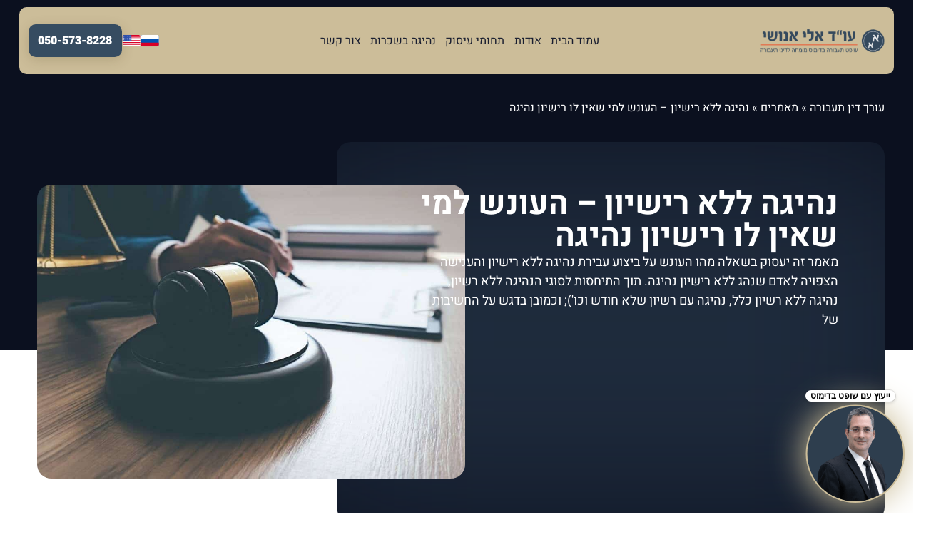

--- FILE ---
content_type: text/html; charset=UTF-8
request_url: https://www.taavuraenoshi.co.il/%D7%9E%D7%90%D7%9E%D7%A8%D7%99%D7%9D/%D7%A0%D7%94%D7%99%D7%92%D7%94-%D7%9C%D7%9C%D7%90-%D7%A8%D7%99%D7%A9%D7%99%D7%95%D7%9F/
body_size: 77210
content:
<!doctype html>
<html dir="rtl" lang="he-IL" prefix="og: https://ogp.me/ns#">
<head>
	<meta charset="UTF-8">
	<meta name="viewport" content="width=device-width, initial-scale=1">
	<link rel="profile" href="https://gmpg.org/xfn/11">
		<style>img:is([sizes="auto" i], [sizes^="auto," i]) { contain-intrinsic-size: 3000px 1500px }</style>
	
            <script data-no-defer="1" data-ezscrex="false" data-cfasync="false" data-pagespeed-no-defer data-cookieconsent="ignore" type="pmdelayedscript" data-no-optimize="1" data-no-minify="1" data-rocketlazyloadscript="1">
                var ctPublicFunctions = {"_ajax_nonce":"d0a015f282","_rest_nonce":"f5e5af80cb","_ajax_url":"\/wp-admin\/admin-ajax.php","_rest_url":"https:\/\/www.taavuraenoshi.co.il\/wp-json\/","data__cookies_type":"none","data__ajax_type":"admin_ajax","data__bot_detector_enabled":"1","data__frontend_data_log_enabled":1,"cookiePrefix":"","wprocket_detected":true,"host_url":"www.taavuraenoshi.co.il","text__ee_click_to_select":"Click to select the whole data","text__ee_original_email":"The complete one is","text__ee_got_it":"Got it","text__ee_blocked":"Blocked","text__ee_cannot_connect":"Cannot connect","text__ee_cannot_decode":"Can not decode email. Unknown reason","text__ee_email_decoder":"CleanTalk email decoder","text__ee_wait_for_decoding":"The magic is on the way!","text__ee_decoding_process":"Please wait a few seconds while we decode the contact data."}
            </script>
        
            <script data-no-defer="1" data-ezscrex="false" data-cfasync="false" data-pagespeed-no-defer data-cookieconsent="ignore" type="pmdelayedscript" data-no-optimize="1" data-no-minify="1" data-rocketlazyloadscript="1">
                var ctPublic = {"_ajax_nonce":"d0a015f282","settings__forms__check_internal":"0","settings__forms__check_external":"0","settings__forms__force_protection":"0","settings__forms__search_test":"1","settings__data__bot_detector_enabled":"1","settings__sfw__anti_crawler":0,"blog_home":"https:\/\/www.taavuraenoshi.co.il\/","pixel__setting":"3","pixel__enabled":true,"pixel__url":null,"data__email_check_before_post":"1","data__email_check_exist_post":"1","data__cookies_type":"none","data__key_is_ok":true,"data__visible_fields_required":true,"wl_brandname":"Anti-Spam by CleanTalk","wl_brandname_short":"CleanTalk","ct_checkjs_key":"c373a385a76ac32ed40b97c3976471f2b1103cbfd46175d0760fa1d4d77f5958","emailEncoderPassKey":"e329e3886cf20a9ab996b18f589818e6","bot_detector_forms_excluded":"W10=","advancedCacheExists":true,"varnishCacheExists":false,"wc_ajax_add_to_cart":true}
            </script>
        
<!-- Search Engine Optimization by Rank Math PRO - https://rankmath.com/ -->
<link media="all" href="https://www.taavuraenoshi.co.il/wp-content/cache/autoptimize/css/autoptimize_527dfaa211313a5afebf69625fc5e64d.css" rel="stylesheet"><title>נהיגה ללא רישיון: העונשים וההשלכות העתידיות | עו&quot;ד אלי אנושי</title>
<meta name="description" content="נהיגה ללא רישיון נהיגה, מה המשמעות? מה עושים אם נתפסתם נוהגים ללא רישיון בתוקף? התייעצו עם עו&quot;ד ושופט תעבורה בדימוס אלי אנושי."/>
<meta name="robots" content="follow, index, max-snippet:-1, max-video-preview:-1, max-image-preview:large"/>
<link rel="canonical" href="https://www.taavuraenoshi.co.il/%d7%9e%d7%90%d7%9e%d7%a8%d7%99%d7%9d/%d7%a0%d7%94%d7%99%d7%92%d7%94-%d7%9c%d7%9c%d7%90-%d7%a8%d7%99%d7%a9%d7%99%d7%95%d7%9f/" />
<meta property="og:locale" content="he_IL" />
<meta property="og:type" content="article" />
<meta property="og:title" content="נהיגה ללא רישיון: העונשים וההשלכות העתידיות | עו&quot;ד אלי אנושי" />
<meta property="og:description" content="נהיגה ללא רישיון נהיגה, מה המשמעות? מה עושים אם נתפסתם נוהגים ללא רישיון בתוקף? התייעצו עם עו&quot;ד ושופט תעבורה בדימוס אלי אנושי." />
<meta property="og:url" content="https://www.taavuraenoshi.co.il/%d7%9e%d7%90%d7%9e%d7%a8%d7%99%d7%9d/%d7%a0%d7%94%d7%99%d7%92%d7%94-%d7%9c%d7%9c%d7%90-%d7%a8%d7%99%d7%a9%d7%99%d7%95%d7%9f/" />
<meta property="og:site_name" content="עורך דין תעבורה ושופט תעבורה בדימוס אלי אנושי" />
<meta property="article:publisher" content="https://www.facebook.com/taavuraenoshi" />
<meta property="article:author" content="https://www.facebook.com/taavuraenoshi" />
<meta property="article:section" content="מאמרים" />
<meta property="og:updated_time" content="2025-09-17T09:52:09+03:00" />
<meta property="og:image" content="https://www.taavuraenoshi.co.il/wp-content/uploads/2020/08/5.jpg" />
<meta property="og:image:secure_url" content="https://www.taavuraenoshi.co.il/wp-content/uploads/2020/08/5.jpg" />
<meta property="og:image:width" content="1280" />
<meta property="og:image:height" content="720" />
<meta property="og:image:alt" content="נהיגה ללא רישיון" />
<meta property="og:image:type" content="image/jpeg" />
<meta property="article:published_time" content="2020-08-19T10:02:24+03:00" />
<meta property="article:modified_time" content="2025-09-17T09:52:09+03:00" />
<meta name="twitter:card" content="summary_large_image" />
<meta name="twitter:title" content="נהיגה ללא רישיון: העונשים וההשלכות העתידיות | עו&quot;ד אלי אנושי" />
<meta name="twitter:description" content="נהיגה ללא רישיון נהיגה, מה המשמעות? מה עושים אם נתפסתם נוהגים ללא רישיון בתוקף? התייעצו עם עו&quot;ד ושופט תעבורה בדימוס אלי אנושי." />
<meta name="twitter:image" content="https://www.taavuraenoshi.co.il/wp-content/uploads/2020/08/5.jpg" />
<meta name="twitter:label1" content="Written by" />
<meta name="twitter:data1" content="עו&quot;ד אלי אנושי שופט תעבורה בדימוס" />
<meta name="twitter:label2" content="Time to read" />
<meta name="twitter:data2" content="7 minutes" />
<script type="application/ld+json" class="rank-math-schema-pro">{"@context":"https://schema.org","@graph":[{"@type":"Place","@id":"https://www.taavuraenoshi.co.il/#place","address":{"@type":"PostalAddress","streetAddress":"\u05d4\u05db\u05d9\u05e9\u05d5\u05e8 47","addressLocality":"\u05d7\u05d5\u05dc\u05d5\u05df","addressRegion":"\u05de\u05e8\u05db\u05d6","postalCode":"5886709"}},{"@type":"Organization","@id":"https://www.taavuraenoshi.co.il/#organization","name":"\u05e2\u05d5\u05e8\u05da \u05d3\u05d9\u05df \u05ea\u05e2\u05d1\u05d5\u05e8\u05d4 \u05d5\u05e9\u05d5\u05e4\u05d8 \u05ea\u05e2\u05d1\u05d5\u05e8\u05d4 \u05d1\u05d3\u05d9\u05de\u05d5\u05e1 \u05d0\u05dc\u05d9 \u05d0\u05e0\u05d5\u05e9\u05d9","url":"https://www.taavuraenoshi.co.il","sameAs":["https://www.facebook.com/taavuraenoshi","https://www.youtube.com/channel/UCvAWQaRKYxA_129xSPg-iHQ"],"email":"taavuraenoshi@gmail.com","address":{"@type":"PostalAddress","streetAddress":"\u05d4\u05db\u05d9\u05e9\u05d5\u05e8 47","addressLocality":"\u05d7\u05d5\u05dc\u05d5\u05df","addressRegion":"\u05de\u05e8\u05db\u05d6","postalCode":"5886709"},"logo":{"@type":"ImageObject","@id":"https://www.taavuraenoshi.co.il/#logo","url":"https://www.taavuraenoshi.co.il/wp-content/uploads/2024/09/Header-Logo.png","contentUrl":"https://www.taavuraenoshi.co.il/wp-content/uploads/2024/09/Header-Logo.png","caption":"\u05e2\u05d5\u05e8\u05da \u05d3\u05d9\u05df \u05ea\u05e2\u05d1\u05d5\u05e8\u05d4 \u05d5\u05e9\u05d5\u05e4\u05d8 \u05ea\u05e2\u05d1\u05d5\u05e8\u05d4 \u05d1\u05d3\u05d9\u05de\u05d5\u05e1 \u05d0\u05dc\u05d9 \u05d0\u05e0\u05d5\u05e9\u05d9","inLanguage":"he-IL","width":"262","height":"63"},"contactPoint":[{"@type":"ContactPoint","telephone":"972505738228","contactType":"customer support"}],"description":"\u05de\u05e9\u05e8\u05d3 \u05e2\u05d5\u05e8\u05da \u05d3\u05d9\u05df \u05ea\u05e2\u05d1\u05d5\u05e8\u05d4 \u05d0\u05dc\u05d9 \u05d0\u05e0\u05d5\u05e9\u05d9 \u2013 \u05de\u05dc\u05d5\u05d5\u05d4 \u05d5\u05de\u05d9\u05d9\u05e6\u05d2 \u05e0\u05d4\u05d2\u05d9\u05dd \u05e9\u05de\u05d5\u05d0\u05e9\u05de\u05d9\u05dd \u05e2\u05dc \u05d9\u05d3\u05d9 \u05d4\u05de\u05e9\u05d8\u05e8\u05d4 \u05d5\u05d4\u05e4\u05e8\u05e7\u05dc\u05d9\u05d8\u05d5\u05ea \u05d1\u05d2\u05e8\u05d9\u05de\u05ea \u05ea\u05d0\u05d5\u05e0\u05d5\u05ea \u05d3\u05e8\u05db\u05d9\u05dd, \u05e0\u05d4\u05d9\u05d2\u05d4 \u05d1\u05e9\u05db\u05e8\u05d5\u05ea, \u05e0\u05d4\u05d9\u05d2\u05d4 \u05d1\u05de\u05d4\u05d9\u05e8\u05d5\u05ea \u05de\u05d5\u05e4\u05e8\u05d6\u05ea, \u05d5\u05e2\u05d1\u05d9\u05e8\u05d5\u05ea \u05ea\u05e0\u05d5\u05e2\u05d4 \u05e0\u05d5\u05e1\u05e4\u05d5\u05ea.","location":{"@id":"https://www.taavuraenoshi.co.il/#place"}},{"@type":"WebSite","@id":"https://www.taavuraenoshi.co.il/#website","url":"https://www.taavuraenoshi.co.il","name":"\u05e2\u05d5\u05e8\u05da \u05d3\u05d9\u05df \u05ea\u05e2\u05d1\u05d5\u05e8\u05d4 \u05d5\u05e9\u05d5\u05e4\u05d8 \u05ea\u05e2\u05d1\u05d5\u05e8\u05d4 \u05d1\u05d3\u05d9\u05de\u05d5\u05e1 \u05d0\u05dc\u05d9 \u05d0\u05e0\u05d5\u05e9\u05d9","alternateName":"\u05e2\u05d5\u05e8\u05da \u05d3\u05d9\u05df \u05ea\u05e2\u05d1\u05d5\u05e8\u05d4 \u05d5\u05e9\u05d5\u05e4\u05d8 \u05ea\u05e2\u05d1\u05d5\u05e8\u05d4 \u05d1\u05d3\u05d9\u05de\u05d5\u05e1 \u05d0\u05dc\u05d9 \u05d0\u05e0\u05d5\u05e9\u05d9","publisher":{"@id":"https://www.taavuraenoshi.co.il/#organization"},"inLanguage":"he-IL"},{"@type":"ImageObject","@id":"https://www.taavuraenoshi.co.il/wp-content/uploads/2020/08/5.jpg","url":"https://www.taavuraenoshi.co.il/wp-content/uploads/2020/08/5.jpg","width":"1280","height":"720","caption":"\u05e0\u05d4\u05d9\u05d2\u05d4 \u05dc\u05dc\u05d0 \u05e8\u05d9\u05e9\u05d9\u05d5\u05df","inLanguage":"he-IL"},{"@type":"BreadcrumbList","@id":"https://www.taavuraenoshi.co.il/%d7%9e%d7%90%d7%9e%d7%a8%d7%99%d7%9d/%d7%a0%d7%94%d7%99%d7%92%d7%94-%d7%9c%d7%9c%d7%90-%d7%a8%d7%99%d7%a9%d7%99%d7%95%d7%9f/#breadcrumb","itemListElement":[{"@type":"ListItem","position":"1","item":{"@id":"https://www.taavuraenoshi.co.il","name":"\u05e2\u05d5\u05e8\u05da \u05d3\u05d9\u05df \u05ea\u05e2\u05d1\u05d5\u05e8\u05d4"}},{"@type":"ListItem","position":"2","item":{"@id":"https://www.taavuraenoshi.co.il/%d7%9e%d7%90%d7%9e%d7%a8%d7%99%d7%9d/","name":"\u05de\u05d0\u05de\u05e8\u05d9\u05dd"}},{"@type":"ListItem","position":"3","item":{"@id":"https://www.taavuraenoshi.co.il/%d7%9e%d7%90%d7%9e%d7%a8%d7%99%d7%9d/%d7%a0%d7%94%d7%99%d7%92%d7%94-%d7%9c%d7%9c%d7%90-%d7%a8%d7%99%d7%a9%d7%99%d7%95%d7%9f/","name":"\u05e0\u05d4\u05d9\u05d2\u05d4 \u05dc\u05dc\u05d0 \u05e8\u05d9\u05e9\u05d9\u05d5\u05df &#8211; \u05d4\u05e2\u05d5\u05e0\u05e9 \u05dc\u05de\u05d9 \u05e9\u05d0\u05d9\u05df \u05dc\u05d5 \u05e8\u05d9\u05e9\u05d9\u05d5\u05df \u05e0\u05d4\u05d9\u05d2\u05d4"}}]},{"@type":"WebPage","@id":"https://www.taavuraenoshi.co.il/%d7%9e%d7%90%d7%9e%d7%a8%d7%99%d7%9d/%d7%a0%d7%94%d7%99%d7%92%d7%94-%d7%9c%d7%9c%d7%90-%d7%a8%d7%99%d7%a9%d7%99%d7%95%d7%9f/#webpage","url":"https://www.taavuraenoshi.co.il/%d7%9e%d7%90%d7%9e%d7%a8%d7%99%d7%9d/%d7%a0%d7%94%d7%99%d7%92%d7%94-%d7%9c%d7%9c%d7%90-%d7%a8%d7%99%d7%a9%d7%99%d7%95%d7%9f/","name":"\u05e0\u05d4\u05d9\u05d2\u05d4 \u05dc\u05dc\u05d0 \u05e8\u05d9\u05e9\u05d9\u05d5\u05df: \u05d4\u05e2\u05d5\u05e0\u05e9\u05d9\u05dd \u05d5\u05d4\u05d4\u05e9\u05dc\u05db\u05d5\u05ea \u05d4\u05e2\u05ea\u05d9\u05d3\u05d9\u05d5\u05ea | \u05e2\u05d5&quot;\u05d3 \u05d0\u05dc\u05d9 \u05d0\u05e0\u05d5\u05e9\u05d9","datePublished":"2020-08-19T10:02:24+03:00","dateModified":"2025-09-17T09:52:09+03:00","isPartOf":{"@id":"https://www.taavuraenoshi.co.il/#website"},"primaryImageOfPage":{"@id":"https://www.taavuraenoshi.co.il/wp-content/uploads/2020/08/5.jpg"},"inLanguage":"he-IL","breadcrumb":{"@id":"https://www.taavuraenoshi.co.il/%d7%9e%d7%90%d7%9e%d7%a8%d7%99%d7%9d/%d7%a0%d7%94%d7%99%d7%92%d7%94-%d7%9c%d7%9c%d7%90-%d7%a8%d7%99%d7%a9%d7%99%d7%95%d7%9f/#breadcrumb"}},{"@type":"Person","@id":"https://www.taavuraenoshi.co.il/%d7%9e%d7%90%d7%9e%d7%a8%d7%99%d7%9d/%d7%a0%d7%94%d7%99%d7%92%d7%94-%d7%9c%d7%9c%d7%90-%d7%a8%d7%99%d7%a9%d7%99%d7%95%d7%9f/#author","name":"\u05e2\u05d5\"\u05d3 \u05d0\u05dc\u05d9 \u05d0\u05e0\u05d5\u05e9\u05d9 \u05e9\u05d5\u05e4\u05d8 \u05ea\u05e2\u05d1\u05d5\u05e8\u05d4 \u05d1\u05d3\u05d9\u05de\u05d5\u05e1","image":{"@type":"ImageObject","@id":"https://secure.gravatar.com/avatar/5c94bca5514eb5a3cfa693a20006039eb073597c52dd0861760841a5fad26d22?s=96&amp;d=mm&amp;r=g","url":"https://secure.gravatar.com/avatar/5c94bca5514eb5a3cfa693a20006039eb073597c52dd0861760841a5fad26d22?s=96&amp;d=mm&amp;r=g","caption":"\u05e2\u05d5\"\u05d3 \u05d0\u05dc\u05d9 \u05d0\u05e0\u05d5\u05e9\u05d9 \u05e9\u05d5\u05e4\u05d8 \u05ea\u05e2\u05d1\u05d5\u05e8\u05d4 \u05d1\u05d3\u05d9\u05de\u05d5\u05e1","inLanguage":"he-IL"},"sameAs":["https://www.facebook.com/taavuraenoshi","https://www.youtube.com/channel/UCvAWQaRKYxA_129xSPg-iHQ"],"worksFor":{"@id":"https://www.taavuraenoshi.co.il/#organization"}},{"@type":"BlogPosting","headline":"\u05e0\u05d4\u05d9\u05d2\u05d4 \u05dc\u05dc\u05d0 \u05e8\u05d9\u05e9\u05d9\u05d5\u05df: \u05d4\u05e2\u05d5\u05e0\u05e9\u05d9\u05dd \u05d5\u05d4\u05d4\u05e9\u05dc\u05db\u05d5\u05ea \u05d4\u05e2\u05ea\u05d9\u05d3\u05d9\u05d5\u05ea | \u05e2\u05d5&quot;\u05d3 \u05d0\u05dc\u05d9 \u05d0\u05e0\u05d5\u05e9\u05d9","keywords":"\u05e0\u05d4\u05d9\u05d2\u05d4 \u05dc\u05dc\u05d0 \u05e8\u05d9\u05e9\u05d9\u05d5\u05df,\u05de\u05d4 \u05d4\u05e2\u05d5\u05e0\u05e9 \u05e2\u05dc \u05e0\u05d4\u05d9\u05d2\u05d4 \u05dc\u05dc\u05d0 \u05e8\u05d9\u05e9\u05d9\u05d5\u05df,\u05e0\u05d4\u05d9\u05d2\u05d4 \u05dc\u05dc\u05d0 \u05e8\u05d9\u05e9\u05d9\u05d5\u05df \u05e0\u05d4\u05d9\u05d2\u05d4","datePublished":"2020-08-19T10:02:24+03:00","dateModified":"2025-09-17T09:52:09+03:00","articleSection":"\u05de\u05d0\u05de\u05e8\u05d9\u05dd","author":{"@id":"https://www.taavuraenoshi.co.il/%d7%9e%d7%90%d7%9e%d7%a8%d7%99%d7%9d/%d7%a0%d7%94%d7%99%d7%92%d7%94-%d7%9c%d7%9c%d7%90-%d7%a8%d7%99%d7%a9%d7%99%d7%95%d7%9f/#author","name":"\u05e2\u05d5\"\u05d3 \u05d0\u05dc\u05d9 \u05d0\u05e0\u05d5\u05e9\u05d9 \u05e9\u05d5\u05e4\u05d8 \u05ea\u05e2\u05d1\u05d5\u05e8\u05d4 \u05d1\u05d3\u05d9\u05de\u05d5\u05e1"},"publisher":{"@id":"https://www.taavuraenoshi.co.il/#organization"},"description":"\u05e0\u05d4\u05d9\u05d2\u05d4 \u05dc\u05dc\u05d0 \u05e8\u05d9\u05e9\u05d9\u05d5\u05df \u05e0\u05d4\u05d9\u05d2\u05d4, \u05de\u05d4 \u05d4\u05de\u05e9\u05de\u05e2\u05d5\u05ea? \u05de\u05d4 \u05e2\u05d5\u05e9\u05d9\u05dd \u05d0\u05dd \u05e0\u05ea\u05e4\u05e1\u05ea\u05dd \u05e0\u05d5\u05d4\u05d2\u05d9\u05dd \u05dc\u05dc\u05d0 \u05e8\u05d9\u05e9\u05d9\u05d5\u05df \u05d1\u05ea\u05d5\u05e7\u05e3? \u05d4\u05ea\u05d9\u05d9\u05e2\u05e6\u05d5 \u05e2\u05dd \u05e2\u05d5&quot;\u05d3 \u05d5\u05e9\u05d5\u05e4\u05d8 \u05ea\u05e2\u05d1\u05d5\u05e8\u05d4 \u05d1\u05d3\u05d9\u05de\u05d5\u05e1 \u05d0\u05dc\u05d9 \u05d0\u05e0\u05d5\u05e9\u05d9.","name":"\u05e0\u05d4\u05d9\u05d2\u05d4 \u05dc\u05dc\u05d0 \u05e8\u05d9\u05e9\u05d9\u05d5\u05df: \u05d4\u05e2\u05d5\u05e0\u05e9\u05d9\u05dd \u05d5\u05d4\u05d4\u05e9\u05dc\u05db\u05d5\u05ea \u05d4\u05e2\u05ea\u05d9\u05d3\u05d9\u05d5\u05ea | \u05e2\u05d5&quot;\u05d3 \u05d0\u05dc\u05d9 \u05d0\u05e0\u05d5\u05e9\u05d9","@id":"https://www.taavuraenoshi.co.il/%d7%9e%d7%90%d7%9e%d7%a8%d7%99%d7%9d/%d7%a0%d7%94%d7%99%d7%92%d7%94-%d7%9c%d7%9c%d7%90-%d7%a8%d7%99%d7%a9%d7%99%d7%95%d7%9f/#richSnippet","isPartOf":{"@id":"https://www.taavuraenoshi.co.il/%d7%9e%d7%90%d7%9e%d7%a8%d7%99%d7%9d/%d7%a0%d7%94%d7%99%d7%92%d7%94-%d7%9c%d7%9c%d7%90-%d7%a8%d7%99%d7%a9%d7%99%d7%95%d7%9f/#webpage"},"image":{"@id":"https://www.taavuraenoshi.co.il/wp-content/uploads/2020/08/5.jpg"},"inLanguage":"he-IL","mainEntityOfPage":{"@id":"https://www.taavuraenoshi.co.il/%d7%9e%d7%90%d7%9e%d7%a8%d7%99%d7%9d/%d7%a0%d7%94%d7%99%d7%92%d7%94-%d7%9c%d7%9c%d7%90-%d7%a8%d7%99%d7%a9%d7%99%d7%95%d7%9f/#webpage"}}]}</script>
<!-- /Rank Math WordPress SEO plugin -->

<link rel='dns-prefetch' href='//www.taavuraenoshi.co.il' />
<link rel='dns-prefetch' href='//moderate.cleantalk.org' />
<link rel="alternate" type="application/rss+xml" title="אלי אנושי -  עורך דין ושופט תעבורה בדימוס &laquo; פיד‏" href="https://www.taavuraenoshi.co.il/feed/" />
<link rel="alternate" type="application/rss+xml" title="אלי אנושי -  עורך דין ושופט תעבורה בדימוס &laquo; פיד תגובות‏" href="https://www.taavuraenoshi.co.il/comments/feed/" />

<style id='wp-emoji-styles-inline-css'>

	img.wp-smiley, img.emoji {
		display: inline !important;
		border: none !important;
		box-shadow: none !important;
		height: 1em !important;
		width: 1em !important;
		margin: 0 0.07em !important;
		vertical-align: -0.1em !important;
		background: none !important;
		padding: 0 !important;
	}
</style>

<style id='global-styles-inline-css'>
:root{--wp--preset--aspect-ratio--square: 1;--wp--preset--aspect-ratio--4-3: 4/3;--wp--preset--aspect-ratio--3-4: 3/4;--wp--preset--aspect-ratio--3-2: 3/2;--wp--preset--aspect-ratio--2-3: 2/3;--wp--preset--aspect-ratio--16-9: 16/9;--wp--preset--aspect-ratio--9-16: 9/16;--wp--preset--color--black: #000000;--wp--preset--color--cyan-bluish-gray: #abb8c3;--wp--preset--color--white: #ffffff;--wp--preset--color--pale-pink: #f78da7;--wp--preset--color--vivid-red: #cf2e2e;--wp--preset--color--luminous-vivid-orange: #ff6900;--wp--preset--color--luminous-vivid-amber: #fcb900;--wp--preset--color--light-green-cyan: #7bdcb5;--wp--preset--color--vivid-green-cyan: #00d084;--wp--preset--color--pale-cyan-blue: #8ed1fc;--wp--preset--color--vivid-cyan-blue: #0693e3;--wp--preset--color--vivid-purple: #9b51e0;--wp--preset--gradient--vivid-cyan-blue-to-vivid-purple: linear-gradient(135deg,rgba(6,147,227,1) 0%,rgb(155,81,224) 100%);--wp--preset--gradient--light-green-cyan-to-vivid-green-cyan: linear-gradient(135deg,rgb(122,220,180) 0%,rgb(0,208,130) 100%);--wp--preset--gradient--luminous-vivid-amber-to-luminous-vivid-orange: linear-gradient(135deg,rgba(252,185,0,1) 0%,rgba(255,105,0,1) 100%);--wp--preset--gradient--luminous-vivid-orange-to-vivid-red: linear-gradient(135deg,rgba(255,105,0,1) 0%,rgb(207,46,46) 100%);--wp--preset--gradient--very-light-gray-to-cyan-bluish-gray: linear-gradient(135deg,rgb(238,238,238) 0%,rgb(169,184,195) 100%);--wp--preset--gradient--cool-to-warm-spectrum: linear-gradient(135deg,rgb(74,234,220) 0%,rgb(151,120,209) 20%,rgb(207,42,186) 40%,rgb(238,44,130) 60%,rgb(251,105,98) 80%,rgb(254,248,76) 100%);--wp--preset--gradient--blush-light-purple: linear-gradient(135deg,rgb(255,206,236) 0%,rgb(152,150,240) 100%);--wp--preset--gradient--blush-bordeaux: linear-gradient(135deg,rgb(254,205,165) 0%,rgb(254,45,45) 50%,rgb(107,0,62) 100%);--wp--preset--gradient--luminous-dusk: linear-gradient(135deg,rgb(255,203,112) 0%,rgb(199,81,192) 50%,rgb(65,88,208) 100%);--wp--preset--gradient--pale-ocean: linear-gradient(135deg,rgb(255,245,203) 0%,rgb(182,227,212) 50%,rgb(51,167,181) 100%);--wp--preset--gradient--electric-grass: linear-gradient(135deg,rgb(202,248,128) 0%,rgb(113,206,126) 100%);--wp--preset--gradient--midnight: linear-gradient(135deg,rgb(2,3,129) 0%,rgb(40,116,252) 100%);--wp--preset--font-size--small: 13px;--wp--preset--font-size--medium: 20px;--wp--preset--font-size--large: 36px;--wp--preset--font-size--x-large: 42px;--wp--preset--spacing--20: 0.44rem;--wp--preset--spacing--30: 0.67rem;--wp--preset--spacing--40: 1rem;--wp--preset--spacing--50: 1.5rem;--wp--preset--spacing--60: 2.25rem;--wp--preset--spacing--70: 3.38rem;--wp--preset--spacing--80: 5.06rem;--wp--preset--shadow--natural: 6px 6px 9px rgba(0, 0, 0, 0.2);--wp--preset--shadow--deep: 12px 12px 50px rgba(0, 0, 0, 0.4);--wp--preset--shadow--sharp: 6px 6px 0px rgba(0, 0, 0, 0.2);--wp--preset--shadow--outlined: 6px 6px 0px -3px rgba(255, 255, 255, 1), 6px 6px rgba(0, 0, 0, 1);--wp--preset--shadow--crisp: 6px 6px 0px rgba(0, 0, 0, 1);}:root { --wp--style--global--content-size: 800px;--wp--style--global--wide-size: 1200px; }:where(body) { margin: 0; }.wp-site-blocks > .alignleft { float: left; margin-right: 2em; }.wp-site-blocks > .alignright { float: right; margin-left: 2em; }.wp-site-blocks > .aligncenter { justify-content: center; margin-left: auto; margin-right: auto; }:where(.wp-site-blocks) > * { margin-block-start: 24px; margin-block-end: 0; }:where(.wp-site-blocks) > :first-child { margin-block-start: 0; }:where(.wp-site-blocks) > :last-child { margin-block-end: 0; }:root { --wp--style--block-gap: 24px; }:root :where(.is-layout-flow) > :first-child{margin-block-start: 0;}:root :where(.is-layout-flow) > :last-child{margin-block-end: 0;}:root :where(.is-layout-flow) > *{margin-block-start: 24px;margin-block-end: 0;}:root :where(.is-layout-constrained) > :first-child{margin-block-start: 0;}:root :where(.is-layout-constrained) > :last-child{margin-block-end: 0;}:root :where(.is-layout-constrained) > *{margin-block-start: 24px;margin-block-end: 0;}:root :where(.is-layout-flex){gap: 24px;}:root :where(.is-layout-grid){gap: 24px;}.is-layout-flow > .alignleft{float: left;margin-inline-start: 0;margin-inline-end: 2em;}.is-layout-flow > .alignright{float: right;margin-inline-start: 2em;margin-inline-end: 0;}.is-layout-flow > .aligncenter{margin-left: auto !important;margin-right: auto !important;}.is-layout-constrained > .alignleft{float: left;margin-inline-start: 0;margin-inline-end: 2em;}.is-layout-constrained > .alignright{float: right;margin-inline-start: 2em;margin-inline-end: 0;}.is-layout-constrained > .aligncenter{margin-left: auto !important;margin-right: auto !important;}.is-layout-constrained > :where(:not(.alignleft):not(.alignright):not(.alignfull)){max-width: var(--wp--style--global--content-size);margin-left: auto !important;margin-right: auto !important;}.is-layout-constrained > .alignwide{max-width: var(--wp--style--global--wide-size);}body .is-layout-flex{display: flex;}.is-layout-flex{flex-wrap: wrap;align-items: center;}.is-layout-flex > :is(*, div){margin: 0;}body .is-layout-grid{display: grid;}.is-layout-grid > :is(*, div){margin: 0;}body{padding-top: 0px;padding-right: 0px;padding-bottom: 0px;padding-left: 0px;}a:where(:not(.wp-element-button)){text-decoration: underline;}:root :where(.wp-element-button, .wp-block-button__link){background-color: #32373c;border-width: 0;color: #fff;font-family: inherit;font-size: inherit;line-height: inherit;padding: calc(0.667em + 2px) calc(1.333em + 2px);text-decoration: none;}.has-black-color{color: var(--wp--preset--color--black) !important;}.has-cyan-bluish-gray-color{color: var(--wp--preset--color--cyan-bluish-gray) !important;}.has-white-color{color: var(--wp--preset--color--white) !important;}.has-pale-pink-color{color: var(--wp--preset--color--pale-pink) !important;}.has-vivid-red-color{color: var(--wp--preset--color--vivid-red) !important;}.has-luminous-vivid-orange-color{color: var(--wp--preset--color--luminous-vivid-orange) !important;}.has-luminous-vivid-amber-color{color: var(--wp--preset--color--luminous-vivid-amber) !important;}.has-light-green-cyan-color{color: var(--wp--preset--color--light-green-cyan) !important;}.has-vivid-green-cyan-color{color: var(--wp--preset--color--vivid-green-cyan) !important;}.has-pale-cyan-blue-color{color: var(--wp--preset--color--pale-cyan-blue) !important;}.has-vivid-cyan-blue-color{color: var(--wp--preset--color--vivid-cyan-blue) !important;}.has-vivid-purple-color{color: var(--wp--preset--color--vivid-purple) !important;}.has-black-background-color{background-color: var(--wp--preset--color--black) !important;}.has-cyan-bluish-gray-background-color{background-color: var(--wp--preset--color--cyan-bluish-gray) !important;}.has-white-background-color{background-color: var(--wp--preset--color--white) !important;}.has-pale-pink-background-color{background-color: var(--wp--preset--color--pale-pink) !important;}.has-vivid-red-background-color{background-color: var(--wp--preset--color--vivid-red) !important;}.has-luminous-vivid-orange-background-color{background-color: var(--wp--preset--color--luminous-vivid-orange) !important;}.has-luminous-vivid-amber-background-color{background-color: var(--wp--preset--color--luminous-vivid-amber) !important;}.has-light-green-cyan-background-color{background-color: var(--wp--preset--color--light-green-cyan) !important;}.has-vivid-green-cyan-background-color{background-color: var(--wp--preset--color--vivid-green-cyan) !important;}.has-pale-cyan-blue-background-color{background-color: var(--wp--preset--color--pale-cyan-blue) !important;}.has-vivid-cyan-blue-background-color{background-color: var(--wp--preset--color--vivid-cyan-blue) !important;}.has-vivid-purple-background-color{background-color: var(--wp--preset--color--vivid-purple) !important;}.has-black-border-color{border-color: var(--wp--preset--color--black) !important;}.has-cyan-bluish-gray-border-color{border-color: var(--wp--preset--color--cyan-bluish-gray) !important;}.has-white-border-color{border-color: var(--wp--preset--color--white) !important;}.has-pale-pink-border-color{border-color: var(--wp--preset--color--pale-pink) !important;}.has-vivid-red-border-color{border-color: var(--wp--preset--color--vivid-red) !important;}.has-luminous-vivid-orange-border-color{border-color: var(--wp--preset--color--luminous-vivid-orange) !important;}.has-luminous-vivid-amber-border-color{border-color: var(--wp--preset--color--luminous-vivid-amber) !important;}.has-light-green-cyan-border-color{border-color: var(--wp--preset--color--light-green-cyan) !important;}.has-vivid-green-cyan-border-color{border-color: var(--wp--preset--color--vivid-green-cyan) !important;}.has-pale-cyan-blue-border-color{border-color: var(--wp--preset--color--pale-cyan-blue) !important;}.has-vivid-cyan-blue-border-color{border-color: var(--wp--preset--color--vivid-cyan-blue) !important;}.has-vivid-purple-border-color{border-color: var(--wp--preset--color--vivid-purple) !important;}.has-vivid-cyan-blue-to-vivid-purple-gradient-background{background: var(--wp--preset--gradient--vivid-cyan-blue-to-vivid-purple) !important;}.has-light-green-cyan-to-vivid-green-cyan-gradient-background{background: var(--wp--preset--gradient--light-green-cyan-to-vivid-green-cyan) !important;}.has-luminous-vivid-amber-to-luminous-vivid-orange-gradient-background{background: var(--wp--preset--gradient--luminous-vivid-amber-to-luminous-vivid-orange) !important;}.has-luminous-vivid-orange-to-vivid-red-gradient-background{background: var(--wp--preset--gradient--luminous-vivid-orange-to-vivid-red) !important;}.has-very-light-gray-to-cyan-bluish-gray-gradient-background{background: var(--wp--preset--gradient--very-light-gray-to-cyan-bluish-gray) !important;}.has-cool-to-warm-spectrum-gradient-background{background: var(--wp--preset--gradient--cool-to-warm-spectrum) !important;}.has-blush-light-purple-gradient-background{background: var(--wp--preset--gradient--blush-light-purple) !important;}.has-blush-bordeaux-gradient-background{background: var(--wp--preset--gradient--blush-bordeaux) !important;}.has-luminous-dusk-gradient-background{background: var(--wp--preset--gradient--luminous-dusk) !important;}.has-pale-ocean-gradient-background{background: var(--wp--preset--gradient--pale-ocean) !important;}.has-electric-grass-gradient-background{background: var(--wp--preset--gradient--electric-grass) !important;}.has-midnight-gradient-background{background: var(--wp--preset--gradient--midnight) !important;}.has-small-font-size{font-size: var(--wp--preset--font-size--small) !important;}.has-medium-font-size{font-size: var(--wp--preset--font-size--medium) !important;}.has-large-font-size{font-size: var(--wp--preset--font-size--large) !important;}.has-x-large-font-size{font-size: var(--wp--preset--font-size--x-large) !important;}
:root :where(.wp-block-pullquote){font-size: 1.5em;line-height: 1.6;}
</style>








<style id='elementor-frontend-inline-css'>
.elementor-kit-3442{--e-global-color-primary:#6EC1E4;--e-global-color-secondary:#54595F;--e-global-color-text:#7A7A7A;--e-global-color-accent:#61CE70;--e-global-color-706a4470:#4054B2;--e-global-color-19410343:#23A455;--e-global-color-3f1ce076:#000;--e-global-color-41df06ec:#FFF;--e-global-color-d49d82e:#2D3E4F;--e-global-color-c835884:#263544;--e-global-color-f0f8548:#CCBD99;--e-global-color-1d41e59:#151F2B;--e-global-color-05b7a51:#191E30;--e-global-typography-primary-font-family:"Heebo";--e-global-typography-primary-font-weight:600;--e-global-typography-secondary-font-family:"Heebo";--e-global-typography-secondary-font-weight:400;--e-global-typography-text-font-family:"Heebo";--e-global-typography-text-font-size:18px;--e-global-typography-text-font-weight:400;--e-global-typography-accent-font-family:"Heebo";--e-global-typography-accent-font-weight:600;--e-global-typography-56eb10e-font-family:"Heebo";--e-global-typography-56eb10e-font-size:20px;--e-global-typography-56eb10e-font-weight:500;--e-global-typography-56eb10e-line-height:1em;--e-global-typography-d598ff8-font-family:"Heebo";--e-global-typography-d598ff8-font-size:70px;--e-global-typography-d598ff8-font-weight:400;--e-global-typography-d598ff8-line-height:0.9em;--e-global-typography-a5aec6a-font-family:"Heebo";--e-global-typography-a5aec6a-font-size:16px;--e-global-typography-a5aec6a-font-weight:400;--e-global-typography-a5aec6a-line-height:1.2em;color:#000000;}.elementor-kit-3442 e-page-transition{background-color:#FFBC7D;}.elementor-kit-3442 p{margin-block-end:20px;}.elementor-kit-3442 a{color:#2F2FF5;}.elementor-kit-3442 h2{color:#CCBD99;}.elementor-section.elementor-section-boxed > .elementor-container{max-width:1140px;}.e-con{--container-max-width:1140px;}{}h1.entry-title{display:var(--page-title-display);}@media(max-width:1024px){.elementor-kit-3442{--e-global-typography-d598ff8-font-size:55px;}.elementor-section.elementor-section-boxed > .elementor-container{max-width:1024px;}.e-con{--container-max-width:1024px;}}@media(max-width:767px){.elementor-kit-3442{--e-global-typography-56eb10e-font-size:18px;--e-global-typography-d598ff8-font-size:40px;}.elementor-section.elementor-section-boxed > .elementor-container{max-width:767px;}.e-con{--container-max-width:767px;}}/* Start custom CSS */p:last-child{
    margin-bottom: 0;
}
.text-color b{
    color:#CCBD99;
    font-weight: inherit !important;
}/* End custom CSS */
.elementor-11453 .elementor-element.elementor-element-a10edff{--display:flex;--flex-direction:row;--container-widget-width:initial;--container-widget-height:100%;--container-widget-flex-grow:1;--container-widget-align-self:stretch;--flex-wrap-mobile:wrap;--gap:0px 0px;--row-gap:0px;--column-gap:0px;--padding-top:10px;--padding-bottom:10px;--padding-left:2.083vw;--padding-right:2.083vw;--z-index:999;}.elementor-11453 .elementor-element.elementor-element-162f045{--display:flex;--min-height:94px;--flex-direction:row;--container-widget-width:calc( ( 1 - var( --container-widget-flex-grow ) ) * 100% );--container-widget-height:100%;--container-widget-flex-grow:1;--container-widget-align-self:stretch;--flex-wrap-mobile:wrap;--align-items:center;--gap:1.042vw 1.042vw;--row-gap:1.042vw;--column-gap:1.042vw;--border-radius:10px 10px 10px 10px;--padding-top:0vw;--padding-bottom:0vw;--padding-left:1.042vw;--padding-right:1.042vw;}.elementor-11453 .elementor-element.elementor-element-162f045:not(.elementor-motion-effects-element-type-background), .elementor-11453 .elementor-element.elementor-element-162f045 > .elementor-motion-effects-container > .elementor-motion-effects-layer{background-color:var( --e-global-color-f0f8548 );}.elementor-widget-theme-site-logo .widget-image-caption{font-family:var( --e-global-typography-text-font-family ), Sans-serif;font-size:var( --e-global-typography-text-font-size );font-weight:var( --e-global-typography-text-font-weight );}.elementor-11453 .elementor-element.elementor-element-3739086{width:var( --container-widget-width, 13.594vw );max-width:13.594vw;--container-widget-width:13.594vw;--container-widget-flex-grow:0;}.elementor-widget-nav-menu .elementor-nav-menu .elementor-item{font-family:var( --e-global-typography-primary-font-family ), Sans-serif;font-weight:var( --e-global-typography-primary-font-weight );}.elementor-widget-nav-menu .elementor-nav-menu--dropdown .elementor-item, .elementor-widget-nav-menu .elementor-nav-menu--dropdown  .elementor-sub-item{font-family:var( --e-global-typography-accent-font-family ), Sans-serif;font-weight:var( --e-global-typography-accent-font-weight );}.elementor-11453 .elementor-element.elementor-element-e079d72 .elementor-menu-toggle{margin:0 auto;background-color:#00000000;}.elementor-11453 .elementor-element.elementor-element-e079d72 .elementor-nav-menu .elementor-item{font-family:"Heebo", Sans-serif;font-size:clamp(16px,1.042vw,20px);font-weight:400;}.elementor-11453 .elementor-element.elementor-element-e079d72 .elementor-nav-menu--main .elementor-item{color:#191E30;fill:#191E30;padding-left:0px;padding-right:0px;}.elementor-11453 .elementor-element.elementor-element-e079d72{--e-nav-menu-horizontal-menu-item-margin:calc( clamp(12px,1.042vw,20px) / 2 );}.elementor-11453 .elementor-element.elementor-element-e079d72 .elementor-nav-menu--main:not(.elementor-nav-menu--layout-horizontal) .elementor-nav-menu > li:not(:last-child){margin-bottom:clamp(12px,1.042vw,20px);}.elementor-11453 .elementor-element.elementor-element-e079d72 .elementor-nav-menu--dropdown a, .elementor-11453 .elementor-element.elementor-element-e079d72 .elementor-menu-toggle{color:var( --e-global-color-41df06ec );fill:var( --e-global-color-41df06ec );}.elementor-11453 .elementor-element.elementor-element-e079d72 .elementor-nav-menu--dropdown{background-color:var( --e-global-color-1d41e59 );border-style:none;border-radius:0px 0px 20px 20px;}.elementor-11453 .elementor-element.elementor-element-e079d72 .elementor-nav-menu--dropdown a:hover,
					.elementor-11453 .elementor-element.elementor-element-e079d72 .elementor-nav-menu--dropdown a:focus,
					.elementor-11453 .elementor-element.elementor-element-e079d72 .elementor-nav-menu--dropdown a.elementor-item-active,
					.elementor-11453 .elementor-element.elementor-element-e079d72 .elementor-nav-menu--dropdown a.highlighted,
					.elementor-11453 .elementor-element.elementor-element-e079d72 .elementor-menu-toggle:hover,
					.elementor-11453 .elementor-element.elementor-element-e079d72 .elementor-menu-toggle:focus{color:var( --e-global-color-41df06ec );}.elementor-11453 .elementor-element.elementor-element-e079d72 .elementor-nav-menu--dropdown a:hover,
					.elementor-11453 .elementor-element.elementor-element-e079d72 .elementor-nav-menu--dropdown a:focus,
					.elementor-11453 .elementor-element.elementor-element-e079d72 .elementor-nav-menu--dropdown a.elementor-item-active,
					.elementor-11453 .elementor-element.elementor-element-e079d72 .elementor-nav-menu--dropdown a.highlighted{background-color:var( --e-global-color-c835884 );}.elementor-11453 .elementor-element.elementor-element-e079d72 .elementor-nav-menu--dropdown a.elementor-item-active{color:var( --e-global-color-41df06ec );background-color:var( --e-global-color-c835884 );}.elementor-11453 .elementor-element.elementor-element-e079d72 .elementor-nav-menu--dropdown .elementor-item, .elementor-11453 .elementor-element.elementor-element-e079d72 .elementor-nav-menu--dropdown  .elementor-sub-item{font-family:"Heebo", Sans-serif;font-weight:400;}.elementor-11453 .elementor-element.elementor-element-e079d72 .elementor-nav-menu--dropdown li:first-child a{border-top-left-radius:0px;border-top-right-radius:0px;}.elementor-11453 .elementor-element.elementor-element-e079d72 .elementor-nav-menu--dropdown li:last-child a{border-bottom-right-radius:20px;border-bottom-left-radius:20px;}.elementor-11453 .elementor-element.elementor-element-e079d72 .elementor-nav-menu--main > .elementor-nav-menu > li > .elementor-nav-menu--dropdown, .elementor-11453 .elementor-element.elementor-element-e079d72 .elementor-nav-menu__container.elementor-nav-menu--dropdown{margin-top:-3px !important;}.elementor-widget-icon-list .elementor-icon-list-item > .elementor-icon-list-text, .elementor-widget-icon-list .elementor-icon-list-item > a{font-family:var( --e-global-typography-text-font-family ), Sans-serif;font-size:var( --e-global-typography-text-font-size );font-weight:var( --e-global-typography-text-font-weight );}.elementor-11453 .elementor-element.elementor-element-10b3c2d .elementor-icon-list-items:not(.elementor-inline-items) .elementor-icon-list-item:not(:last-child){padding-block-end:calc(0px/2);}.elementor-11453 .elementor-element.elementor-element-10b3c2d .elementor-icon-list-items:not(.elementor-inline-items) .elementor-icon-list-item:not(:first-child){margin-block-start:calc(0px/2);}.elementor-11453 .elementor-element.elementor-element-10b3c2d .elementor-icon-list-items.elementor-inline-items .elementor-icon-list-item{margin-inline:calc(0px/2);}.elementor-11453 .elementor-element.elementor-element-10b3c2d .elementor-icon-list-items.elementor-inline-items{margin-inline:calc(-0px/2);}.elementor-11453 .elementor-element.elementor-element-10b3c2d .elementor-icon-list-items.elementor-inline-items .elementor-icon-list-item:after{inset-inline-end:calc(-0px/2);}.elementor-11453 .elementor-element.elementor-element-10b3c2d .elementor-icon-list-icon i{transition:color 0.3s;}.elementor-11453 .elementor-element.elementor-element-10b3c2d .elementor-icon-list-icon svg{transition:fill 0.3s;}.elementor-11453 .elementor-element.elementor-element-10b3c2d{--e-icon-list-icon-size:clamp(26px,1.927vw,1.927vw);--icon-vertical-offset:0px;}.elementor-11453 .elementor-element.elementor-element-10b3c2d .elementor-icon-list-icon{padding-inline-end:0px;}.elementor-11453 .elementor-element.elementor-element-10b3c2d .elementor-icon-list-item > .elementor-icon-list-text, .elementor-11453 .elementor-element.elementor-element-10b3c2d .elementor-icon-list-item > a{font-family:"Heebo", Sans-serif;font-size:0px;font-weight:400;}.elementor-11453 .elementor-element.elementor-element-10b3c2d .elementor-icon-list-text{transition:color 0.3s;}.elementor-widget-button .elementor-button{font-family:var( --e-global-typography-accent-font-family ), Sans-serif;font-weight:var( --e-global-typography-accent-font-weight );}.elementor-11453 .elementor-element.elementor-element-5d146e8 .elementor-button{background-color:#364C61;font-family:"Heebo", Sans-serif;font-size:clamp(16px,1.042vw,20px);font-weight:900;fill:var( --e-global-color-41df06ec );color:var( --e-global-color-41df06ec );box-shadow:0px 4px 17px 0px rgba(77.99999999999997, 64.99999999999996, 30.999999999999993, 0.2);border-radius:10px 10px 10px 10px;padding:15px 1.042vw 15px 1.042vw;}.elementor-theme-builder-content-area{height:400px;}.elementor-location-header:before, .elementor-location-footer:before{content:"";display:table;clear:both;}@media(max-width:1024px){.elementor-widget-theme-site-logo .widget-image-caption{font-size:var( --e-global-typography-text-font-size );}.elementor-11453 .elementor-element.elementor-element-3739086{width:auto;max-width:auto;}.elementor-11453 .elementor-element.elementor-element-3739086.elementor-element{--order:2;}.elementor-11453 .elementor-element.elementor-element-e079d72.elementor-element{--order:1;}.elementor-11453 .elementor-element.elementor-element-e079d72 .elementor-nav-menu--dropdown{border-radius:0px 0px 0px 0px;}.elementor-11453 .elementor-element.elementor-element-e079d72 .elementor-nav-menu--dropdown li:first-child a{border-top-left-radius:0px;border-top-right-radius:0px;}.elementor-11453 .elementor-element.elementor-element-e079d72 .elementor-nav-menu--dropdown li:last-child a{border-bottom-right-radius:0px;border-bottom-left-radius:0px;}.elementor-11453 .elementor-element.elementor-element-e079d72 .elementor-nav-menu--main > .elementor-nav-menu > li > .elementor-nav-menu--dropdown, .elementor-11453 .elementor-element.elementor-element-e079d72 .elementor-nav-menu__container.elementor-nav-menu--dropdown{margin-top:-35px !important;}.elementor-11453 .elementor-element.elementor-element-e079d72{--nav-menu-icon-size:45px;}.elementor-widget-icon-list .elementor-icon-list-item > .elementor-icon-list-text, .elementor-widget-icon-list .elementor-icon-list-item > a{font-size:var( --e-global-typography-text-font-size );}.elementor-11453 .elementor-element.elementor-element-10b3c2d.elementor-element{--order:3;}.elementor-11453 .elementor-element.elementor-element-5d146e8.elementor-element{--order:4;}}@media(min-width:768px){.elementor-11453 .elementor-element.elementor-element-162f045{--content-width:1546px;}}@media(max-width:767px){.elementor-11453 .elementor-element.elementor-element-162f045{--min-height:74px;--gap:3vw 3vw;--row-gap:3vw;--column-gap:3vw;--padding-top:0px;--padding-bottom:0px;--padding-left:10px;--padding-right:10px;}.elementor-widget-theme-site-logo .widget-image-caption{font-size:var( --e-global-typography-text-font-size );}.elementor-11453 .elementor-element.elementor-element-3739086{width:var( --container-widget-width, 33vw );max-width:33vw;--container-widget-width:33vw;--container-widget-flex-grow:0;}.elementor-11453 .elementor-element.elementor-element-3739086 > .elementor-widget-container{margin:0px 0px 0px -12px;}.elementor-11453 .elementor-element.elementor-element-e079d72 > .elementor-widget-container{margin:0px 0px 0px 0px;}.elementor-11453 .elementor-element.elementor-element-e079d72 .elementor-nav-menu .elementor-item{font-size:26px;}.elementor-11453 .elementor-element.elementor-element-e079d72 .elementor-nav-menu--dropdown .elementor-item, .elementor-11453 .elementor-element.elementor-element-e079d72 .elementor-nav-menu--dropdown  .elementor-sub-item{font-size:26px;}.elementor-11453 .elementor-element.elementor-element-e079d72 .elementor-nav-menu--dropdown a{padding-top:14px;padding-bottom:14px;}.elementor-11453 .elementor-element.elementor-element-e079d72 .elementor-nav-menu--main > .elementor-nav-menu > li > .elementor-nav-menu--dropdown, .elementor-11453 .elementor-element.elementor-element-e079d72 .elementor-nav-menu__container.elementor-nav-menu--dropdown{margin-top:-32px !important;}.elementor-11453 .elementor-element.elementor-element-e079d72{--nav-menu-icon-size:31px;}.elementor-widget-icon-list .elementor-icon-list-item > .elementor-icon-list-text, .elementor-widget-icon-list .elementor-icon-list-item > a{font-size:var( --e-global-typography-text-font-size );}.elementor-11453 .elementor-element.elementor-element-10b3c2d .elementor-icon-list-items:not(.elementor-inline-items) .elementor-icon-list-item:not(:last-child){padding-block-end:calc(0px/2);}.elementor-11453 .elementor-element.elementor-element-10b3c2d .elementor-icon-list-items:not(.elementor-inline-items) .elementor-icon-list-item:not(:first-child){margin-block-start:calc(0px/2);}.elementor-11453 .elementor-element.elementor-element-10b3c2d .elementor-icon-list-items.elementor-inline-items .elementor-icon-list-item{margin-inline:calc(0px/2);}.elementor-11453 .elementor-element.elementor-element-10b3c2d .elementor-icon-list-items.elementor-inline-items{margin-inline:calc(-0px/2);}.elementor-11453 .elementor-element.elementor-element-10b3c2d .elementor-icon-list-items.elementor-inline-items .elementor-icon-list-item:after{inset-inline-end:calc(-0px/2);}.elementor-11453 .elementor-element.elementor-element-10b3c2d{--e-icon-list-icon-size:25px;}.elementor-11453 .elementor-element.elementor-element-5d146e8 .elementor-button{font-size:16px;letter-spacing:-0.5px;border-radius:8px 8px 8px 8px;padding:9px 10px 9px 10px;}}/* Start custom CSS for theme-site-logo, class: .elementor-element-3739086 */@media(max-width:1024px){
    .elementor-11453 .elementor-element.elementor-element-3739086{
    margin:0 auto
}
}/* End custom CSS */
/* Start custom CSS for nav-menu, class: .elementor-element-e079d72 */@media(min-width:1025px){
.elementor-11453 .elementor-element.elementor-element-e079d72{
    margin:0 auto
}
    .elementor-11453 .elementor-element.elementor-element-e079d72 .sub-arrow{
        padding:0.521vw;
    }
}
.elementor-11453 .elementor-element.elementor-element-e079d72 .elementor-menu-toggle{
    padding:0 !important;
}
.elementor-11453 .elementor-element.elementor-element-e079d72 .elementor-menu-toggle__icon--open{
    line-height: 0em
}
.elementor-11453 .elementor-element.elementor-element-e079d72 .elementor-menu-toggle.elementor-active svg{
    fill:#fff !important
}
@media(max-width:1024px){
    .elementor-11453 .elementor-element.elementor-element-e079d72 nav {
    width:calc(100vw) !important;
    top: 0px !important;
    padding:0px;
    background:transparent !important;
    min-height:100vh;
    }
    .elementor-11453 .elementor-element.elementor-element-e079d72 nav > ul{
        padding-top:100px;
        min-height:100vh;
    }
.elementor-11453 .elementor-element.elementor-element-e079d72 nav ul{
    border: 1px solid #263544;
    border-radius: 0px;
    background:#2D3E4F;
    
}
.elementor-11453 .elementor-element.elementor-element-e079d72 .elementor-menu-toggle.elementor-active {
    z-index: 9999;
}
.elementor-nav-menu--toggle .elementor-menu-toggle:not(.elementor-active)+.elementor-nav-menu__container{
transform:scaleY(0)!important;
max-height:100vh!important;
}

.elementor-nav-menu--toggle .elementor-menu-toggle.elementor-active+.elementor-nav-menu__container{
transform:scaleY(1)!important;
}
.elementor-nav-menu--dropdown.elementor-nav-menu__container{
transform-origin:top !important;
}
.elementor-11453 .elementor-element.elementor-element-e079d72 .sub-arrow svg path{
    fill:#fff !important
}
.elementor-11453 .elementor-element.elementor-element-e079d72 .sub-menu a{
    border:0px !important;
}
}
@media(max-width:767px){
       .elementor-11453 .elementor-element.elementor-element-e079d72 nav > ul{
        padding-top:140px;
       }
}

@media(max-width:767px){
.elementor-11453 .elementor-element.elementor-element-e079d72 .sub-menu li a{
font-size:16px !important;
}}/* End custom CSS */
/* Start custom CSS for icon-list, class: .elementor-element-10b3c2d */.elementor-11453 .elementor-element.elementor-element-10b3c2d svg, .elementor-11453 .elementor-element.elementor-element-10b3c2d .elementor-icon-list-item{
    margin: 0 !important
}
.elementor-11453 .elementor-element.elementor-element-10b3c2d a{
    display: flex !important;
    
}
.elementor-11453 .elementor-element.elementor-element-10b3c2d ul{
    gap:1.042vw
}
.elementor-11453 .elementor-element.elementor-element-10b3c2d .elementor-icon-list-text{
    display: none
}/* End custom CSS */
/* Start custom CSS for button, class: .elementor-element-5d146e8 */@media(max-width:767px){
    .elementor-11453 .elementor-element.elementor-element-5d146e8 .elementor-button{
        font-weight:700 !important;
    }
}/* End custom CSS */
.elementor-11372 .elementor-element.elementor-element-44fd1be{--display:flex;--flex-direction:row;--container-widget-width:initial;--container-widget-height:100%;--container-widget-flex-grow:1;--container-widget-align-self:stretch;--flex-wrap-mobile:wrap;--justify-content:space-between;--gap:0px 20px;--row-gap:0px;--column-gap:20px;--padding-top:73px;--padding-bottom:48px;--padding-left:40px;--padding-right:40px;}.elementor-11372 .elementor-element.elementor-element-44fd1be:not(.elementor-motion-effects-element-type-background), .elementor-11372 .elementor-element.elementor-element-44fd1be > .elementor-motion-effects-container > .elementor-motion-effects-layer{background-color:var( --e-global-color-d49d82e );}.elementor-11372 .elementor-element.elementor-element-a074a76{--display:flex;--padding-top:0px;--padding-bottom:0px;--padding-left:0px;--padding-right:0px;}.elementor-11372 .elementor-element.elementor-element-a074a76.e-con{--flex-grow:0;--flex-shrink:0;}.elementor-widget-heading .elementor-heading-title{font-family:var( --e-global-typography-primary-font-family ), Sans-serif;font-weight:var( --e-global-typography-primary-font-weight );}.elementor-11372 .elementor-element.elementor-element-f40eab9 .elementor-heading-title{font-family:var( --e-global-typography-56eb10e-font-family ), Sans-serif;font-size:var( --e-global-typography-56eb10e-font-size );font-weight:var( --e-global-typography-56eb10e-font-weight );line-height:var( --e-global-typography-56eb10e-line-height );color:var( --e-global-color-41df06ec );}.elementor-widget-icon-list .elementor-icon-list-item > .elementor-icon-list-text, .elementor-widget-icon-list .elementor-icon-list-item > a{font-family:var( --e-global-typography-text-font-family ), Sans-serif;font-size:var( --e-global-typography-text-font-size );font-weight:var( --e-global-typography-text-font-weight );}.elementor-11372 .elementor-element.elementor-element-19c17c0 .elementor-icon-list-items:not(.elementor-inline-items) .elementor-icon-list-item:not(:last-child){padding-block-end:calc(10px/2);}.elementor-11372 .elementor-element.elementor-element-19c17c0 .elementor-icon-list-items:not(.elementor-inline-items) .elementor-icon-list-item:not(:first-child){margin-block-start:calc(10px/2);}.elementor-11372 .elementor-element.elementor-element-19c17c0 .elementor-icon-list-items.elementor-inline-items .elementor-icon-list-item{margin-inline:calc(10px/2);}.elementor-11372 .elementor-element.elementor-element-19c17c0 .elementor-icon-list-items.elementor-inline-items{margin-inline:calc(-10px/2);}.elementor-11372 .elementor-element.elementor-element-19c17c0 .elementor-icon-list-items.elementor-inline-items .elementor-icon-list-item:after{inset-inline-end:calc(-10px/2);}.elementor-11372 .elementor-element.elementor-element-19c17c0 .elementor-icon-list-icon i{transition:color 0.3s;}.elementor-11372 .elementor-element.elementor-element-19c17c0 .elementor-icon-list-icon svg{transition:fill 0.3s;}.elementor-11372 .elementor-element.elementor-element-19c17c0{--e-icon-list-icon-size:0px;--icon-vertical-offset:0px;}.elementor-11372 .elementor-element.elementor-element-19c17c0 .elementor-icon-list-icon{padding-inline-end:0px;}.elementor-11372 .elementor-element.elementor-element-19c17c0 .elementor-icon-list-item > .elementor-icon-list-text, .elementor-11372 .elementor-element.elementor-element-19c17c0 .elementor-icon-list-item > a{font-family:var( --e-global-typography-a5aec6a-font-family ), Sans-serif;font-size:var( --e-global-typography-a5aec6a-font-size );font-weight:var( --e-global-typography-a5aec6a-font-weight );line-height:var( --e-global-typography-a5aec6a-line-height );}.elementor-11372 .elementor-element.elementor-element-19c17c0 .elementor-icon-list-text{color:var( --e-global-color-41df06ec );transition:color 0.3s;}.elementor-11372 .elementor-element.elementor-element-19c17c0 .elementor-icon-list-item:hover .elementor-icon-list-text{color:var( --e-global-color-f0f8548 );}.elementor-11372 .elementor-element.elementor-element-0fe3383{--display:flex;--padding-top:0px;--padding-bottom:0px;--padding-left:0px;--padding-right:0px;}.elementor-11372 .elementor-element.elementor-element-28f8f32 .elementor-heading-title{font-family:var( --e-global-typography-56eb10e-font-family ), Sans-serif;font-size:var( --e-global-typography-56eb10e-font-size );font-weight:var( --e-global-typography-56eb10e-font-weight );line-height:var( --e-global-typography-56eb10e-line-height );color:var( --e-global-color-41df06ec );}.elementor-11372 .elementor-element.elementor-element-791e543 .elementor-icon-list-items:not(.elementor-inline-items) .elementor-icon-list-item:not(:last-child){padding-block-end:calc(10px/2);}.elementor-11372 .elementor-element.elementor-element-791e543 .elementor-icon-list-items:not(.elementor-inline-items) .elementor-icon-list-item:not(:first-child){margin-block-start:calc(10px/2);}.elementor-11372 .elementor-element.elementor-element-791e543 .elementor-icon-list-items.elementor-inline-items .elementor-icon-list-item{margin-inline:calc(10px/2);}.elementor-11372 .elementor-element.elementor-element-791e543 .elementor-icon-list-items.elementor-inline-items{margin-inline:calc(-10px/2);}.elementor-11372 .elementor-element.elementor-element-791e543 .elementor-icon-list-items.elementor-inline-items .elementor-icon-list-item:after{inset-inline-end:calc(-10px/2);}.elementor-11372 .elementor-element.elementor-element-791e543 .elementor-icon-list-icon i{transition:color 0.3s;}.elementor-11372 .elementor-element.elementor-element-791e543 .elementor-icon-list-icon svg{transition:fill 0.3s;}.elementor-11372 .elementor-element.elementor-element-791e543{--e-icon-list-icon-size:0px;--icon-vertical-offset:0px;}.elementor-11372 .elementor-element.elementor-element-791e543 .elementor-icon-list-icon{padding-inline-end:0px;}.elementor-11372 .elementor-element.elementor-element-791e543 .elementor-icon-list-item > .elementor-icon-list-text, .elementor-11372 .elementor-element.elementor-element-791e543 .elementor-icon-list-item > a{font-family:var( --e-global-typography-a5aec6a-font-family ), Sans-serif;font-size:var( --e-global-typography-a5aec6a-font-size );font-weight:var( --e-global-typography-a5aec6a-font-weight );line-height:var( --e-global-typography-a5aec6a-line-height );}.elementor-11372 .elementor-element.elementor-element-791e543 .elementor-icon-list-text{color:var( --e-global-color-41df06ec );transition:color 0.3s;}.elementor-11372 .elementor-element.elementor-element-791e543 .elementor-icon-list-item:hover .elementor-icon-list-text{color:var( --e-global-color-f0f8548 );}.elementor-11372 .elementor-element.elementor-element-483571c{--display:flex;--padding-top:0px;--padding-bottom:0px;--padding-left:0px;--padding-right:0px;}.elementor-11372 .elementor-element.elementor-element-a142f99 > .elementor-widget-container{margin:35px 0px 0px 0px;}.elementor-11372 .elementor-element.elementor-element-a142f99 .elementor-icon-list-items:not(.elementor-inline-items) .elementor-icon-list-item:not(:last-child){padding-block-end:calc(10px/2);}.elementor-11372 .elementor-element.elementor-element-a142f99 .elementor-icon-list-items:not(.elementor-inline-items) .elementor-icon-list-item:not(:first-child){margin-block-start:calc(10px/2);}.elementor-11372 .elementor-element.elementor-element-a142f99 .elementor-icon-list-items.elementor-inline-items .elementor-icon-list-item{margin-inline:calc(10px/2);}.elementor-11372 .elementor-element.elementor-element-a142f99 .elementor-icon-list-items.elementor-inline-items{margin-inline:calc(-10px/2);}.elementor-11372 .elementor-element.elementor-element-a142f99 .elementor-icon-list-items.elementor-inline-items .elementor-icon-list-item:after{inset-inline-end:calc(-10px/2);}.elementor-11372 .elementor-element.elementor-element-a142f99 .elementor-icon-list-icon i{transition:color 0.3s;}.elementor-11372 .elementor-element.elementor-element-a142f99 .elementor-icon-list-icon svg{transition:fill 0.3s;}.elementor-11372 .elementor-element.elementor-element-a142f99{--e-icon-list-icon-size:0px;--icon-vertical-offset:0px;}.elementor-11372 .elementor-element.elementor-element-a142f99 .elementor-icon-list-icon{padding-inline-end:0px;}.elementor-11372 .elementor-element.elementor-element-a142f99 .elementor-icon-list-item > .elementor-icon-list-text, .elementor-11372 .elementor-element.elementor-element-a142f99 .elementor-icon-list-item > a{font-family:var( --e-global-typography-a5aec6a-font-family ), Sans-serif;font-size:var( --e-global-typography-a5aec6a-font-size );font-weight:var( --e-global-typography-a5aec6a-font-weight );line-height:var( --e-global-typography-a5aec6a-line-height );}.elementor-11372 .elementor-element.elementor-element-a142f99 .elementor-icon-list-text{color:var( --e-global-color-41df06ec );transition:color 0.3s;}.elementor-11372 .elementor-element.elementor-element-a142f99 .elementor-icon-list-item:hover .elementor-icon-list-text{color:var( --e-global-color-f0f8548 );}.elementor-11372 .elementor-element.elementor-element-679de97{--display:flex;--padding-top:0px;--padding-bottom:0px;--padding-left:0px;--padding-right:0px;}.elementor-11372 .elementor-element.elementor-element-37ed2c8 .elementor-heading-title{font-family:var( --e-global-typography-56eb10e-font-family ), Sans-serif;font-size:var( --e-global-typography-56eb10e-font-size );font-weight:var( --e-global-typography-56eb10e-font-weight );line-height:var( --e-global-typography-56eb10e-line-height );color:var( --e-global-color-41df06ec );}.elementor-11372 .elementor-element.elementor-element-bc3b06a .elementor-icon-list-items:not(.elementor-inline-items) .elementor-icon-list-item:not(:last-child){padding-block-end:calc(10px/2);}.elementor-11372 .elementor-element.elementor-element-bc3b06a .elementor-icon-list-items:not(.elementor-inline-items) .elementor-icon-list-item:not(:first-child){margin-block-start:calc(10px/2);}.elementor-11372 .elementor-element.elementor-element-bc3b06a .elementor-icon-list-items.elementor-inline-items .elementor-icon-list-item{margin-inline:calc(10px/2);}.elementor-11372 .elementor-element.elementor-element-bc3b06a .elementor-icon-list-items.elementor-inline-items{margin-inline:calc(-10px/2);}.elementor-11372 .elementor-element.elementor-element-bc3b06a .elementor-icon-list-items.elementor-inline-items .elementor-icon-list-item:after{inset-inline-end:calc(-10px/2);}.elementor-11372 .elementor-element.elementor-element-bc3b06a .elementor-icon-list-icon i{transition:color 0.3s;}.elementor-11372 .elementor-element.elementor-element-bc3b06a .elementor-icon-list-icon svg{transition:fill 0.3s;}.elementor-11372 .elementor-element.elementor-element-bc3b06a{--e-icon-list-icon-size:0px;--icon-vertical-offset:0px;}.elementor-11372 .elementor-element.elementor-element-bc3b06a .elementor-icon-list-icon{padding-inline-end:0px;}.elementor-11372 .elementor-element.elementor-element-bc3b06a .elementor-icon-list-item > .elementor-icon-list-text, .elementor-11372 .elementor-element.elementor-element-bc3b06a .elementor-icon-list-item > a{font-family:var( --e-global-typography-a5aec6a-font-family ), Sans-serif;font-size:var( --e-global-typography-a5aec6a-font-size );font-weight:var( --e-global-typography-a5aec6a-font-weight );line-height:var( --e-global-typography-a5aec6a-line-height );}.elementor-11372 .elementor-element.elementor-element-bc3b06a .elementor-icon-list-text{color:var( --e-global-color-41df06ec );transition:color 0.3s;}.elementor-11372 .elementor-element.elementor-element-bc3b06a .elementor-icon-list-item:hover .elementor-icon-list-text{color:var( --e-global-color-f0f8548 );}.elementor-11372 .elementor-element.elementor-element-623bbc0{--display:flex;--padding-top:0px;--padding-bottom:0px;--padding-left:0px;--padding-right:0px;}.elementor-11372 .elementor-element.elementor-element-518ea35 .elementor-heading-title{font-family:var( --e-global-typography-56eb10e-font-family ), Sans-serif;font-size:var( --e-global-typography-56eb10e-font-size );font-weight:var( --e-global-typography-56eb10e-font-weight );line-height:var( --e-global-typography-56eb10e-line-height );color:var( --e-global-color-41df06ec );}.elementor-11372 .elementor-element.elementor-element-82ae685 .elementor-icon-list-items:not(.elementor-inline-items) .elementor-icon-list-item:not(:last-child){padding-block-end:calc(10px/2);}.elementor-11372 .elementor-element.elementor-element-82ae685 .elementor-icon-list-items:not(.elementor-inline-items) .elementor-icon-list-item:not(:first-child){margin-block-start:calc(10px/2);}.elementor-11372 .elementor-element.elementor-element-82ae685 .elementor-icon-list-items.elementor-inline-items .elementor-icon-list-item{margin-inline:calc(10px/2);}.elementor-11372 .elementor-element.elementor-element-82ae685 .elementor-icon-list-items.elementor-inline-items{margin-inline:calc(-10px/2);}.elementor-11372 .elementor-element.elementor-element-82ae685 .elementor-icon-list-items.elementor-inline-items .elementor-icon-list-item:after{inset-inline-end:calc(-10px/2);}.elementor-11372 .elementor-element.elementor-element-82ae685 .elementor-icon-list-icon i{transition:color 0.3s;}.elementor-11372 .elementor-element.elementor-element-82ae685 .elementor-icon-list-icon svg{transition:fill 0.3s;}.elementor-11372 .elementor-element.elementor-element-82ae685{--e-icon-list-icon-size:0px;--icon-vertical-offset:0px;}.elementor-11372 .elementor-element.elementor-element-82ae685 .elementor-icon-list-icon{padding-inline-end:0px;}.elementor-11372 .elementor-element.elementor-element-82ae685 .elementor-icon-list-item > .elementor-icon-list-text, .elementor-11372 .elementor-element.elementor-element-82ae685 .elementor-icon-list-item > a{font-family:var( --e-global-typography-a5aec6a-font-family ), Sans-serif;font-size:var( --e-global-typography-a5aec6a-font-size );font-weight:var( --e-global-typography-a5aec6a-font-weight );line-height:var( --e-global-typography-a5aec6a-line-height );}.elementor-11372 .elementor-element.elementor-element-82ae685 .elementor-icon-list-text{color:var( --e-global-color-41df06ec );transition:color 0.3s;}.elementor-11372 .elementor-element.elementor-element-82ae685 .elementor-icon-list-item:hover .elementor-icon-list-text{color:var( --e-global-color-f0f8548 );}.elementor-11372 .elementor-element.elementor-element-6c74798{--display:flex;--flex-direction:column;--container-widget-width:100%;--container-widget-height:initial;--container-widget-flex-grow:0;--container-widget-align-self:initial;--flex-wrap-mobile:wrap;--padding-top:0px;--padding-bottom:48px;--padding-left:40px;--padding-right:40px;}.elementor-11372 .elementor-element.elementor-element-6c74798:not(.elementor-motion-effects-element-type-background), .elementor-11372 .elementor-element.elementor-element-6c74798 > .elementor-motion-effects-container > .elementor-motion-effects-layer{background-color:var( --e-global-color-d49d82e );}.elementor-11372 .elementor-element.elementor-element-3760890 > .elementor-widget-container{background-color:var( --e-global-color-c835884 );padding:26px 20px 26px 20px;border-radius:5px 5px 5px 5px;}.elementor-11372 .elementor-element.elementor-element-3760890 .elementor-icon-list-items:not(.elementor-inline-items) .elementor-icon-list-item:not(:last-child){padding-block-end:calc(0px/2);}.elementor-11372 .elementor-element.elementor-element-3760890 .elementor-icon-list-items:not(.elementor-inline-items) .elementor-icon-list-item:not(:first-child){margin-block-start:calc(0px/2);}.elementor-11372 .elementor-element.elementor-element-3760890 .elementor-icon-list-items.elementor-inline-items .elementor-icon-list-item{margin-inline:calc(0px/2);}.elementor-11372 .elementor-element.elementor-element-3760890 .elementor-icon-list-items.elementor-inline-items{margin-inline:calc(-0px/2);}.elementor-11372 .elementor-element.elementor-element-3760890 .elementor-icon-list-items.elementor-inline-items .elementor-icon-list-item:after{inset-inline-end:calc(-0px/2);}.elementor-11372 .elementor-element.elementor-element-3760890 .elementor-icon-list-icon i{color:#02010100;transition:color 0.3s;}.elementor-11372 .elementor-element.elementor-element-3760890 .elementor-icon-list-icon svg{fill:#02010100;transition:fill 0.3s;}.elementor-11372 .elementor-element.elementor-element-3760890{--e-icon-list-icon-size:24px;--icon-vertical-offset:0px;}.elementor-11372 .elementor-element.elementor-element-3760890 .elementor-icon-list-icon{padding-inline-end:0px;}.elementor-11372 .elementor-element.elementor-element-3760890 .elementor-icon-list-item > .elementor-icon-list-text, .elementor-11372 .elementor-element.elementor-element-3760890 .elementor-icon-list-item > a{font-family:var( --e-global-typography-56eb10e-font-family ), Sans-serif;font-size:var( --e-global-typography-56eb10e-font-size );font-weight:var( --e-global-typography-56eb10e-font-weight );line-height:var( --e-global-typography-56eb10e-line-height );}.elementor-11372 .elementor-element.elementor-element-3760890 .elementor-icon-list-text{color:var( --e-global-color-41df06ec );transition:color 0.3s;}.elementor-11372 .elementor-element.elementor-element-3760890 .elementor-icon-list-item:hover .elementor-icon-list-text{color:var( --e-global-color-f0f8548 );}.elementor-11372 .elementor-element.elementor-element-dfd3b97{--display:flex;--flex-direction:row;--container-widget-width:calc( ( 1 - var( --container-widget-flex-grow ) ) * 100% );--container-widget-height:100%;--container-widget-flex-grow:1;--container-widget-align-self:stretch;--flex-wrap-mobile:wrap;--justify-content:space-between;--align-items:center;--gap:20px 20px;--row-gap:20px;--column-gap:20px;--flex-wrap:wrap;--align-content:center;--padding-top:0px;--padding-bottom:48px;--padding-left:40px;--padding-right:40px;}.elementor-11372 .elementor-element.elementor-element-dfd3b97:not(.elementor-motion-effects-element-type-background), .elementor-11372 .elementor-element.elementor-element-dfd3b97 > .elementor-motion-effects-container > .elementor-motion-effects-layer{background-color:var( --e-global-color-d49d82e );}.elementor-widget-image .widget-image-caption{font-family:var( --e-global-typography-text-font-family ), Sans-serif;font-size:var( --e-global-typography-text-font-size );font-weight:var( --e-global-typography-text-font-weight );}.elementor-11372 .elementor-element.elementor-element-773167a{--grid-template-columns:repeat(0, auto);--icon-size:29px;--grid-column-gap:25px;--grid-row-gap:0px;}.elementor-11372 .elementor-element.elementor-element-773167a .elementor-widget-container{text-align:center;}.elementor-11372 .elementor-element.elementor-element-773167a .elementor-social-icon{background-color:#00000000;--icon-padding:0em;}.elementor-11372 .elementor-element.elementor-element-773167a .elementor-social-icon i{color:var( --e-global-color-41df06ec );}.elementor-11372 .elementor-element.elementor-element-773167a .elementor-social-icon svg{fill:var( --e-global-color-41df06ec );}.elementor-widget-divider .elementor-divider__text{font-family:var( --e-global-typography-secondary-font-family ), Sans-serif;font-weight:var( --e-global-typography-secondary-font-weight );}.elementor-11372 .elementor-element.elementor-element-fbf7c94{--divider-border-style:solid;--divider-color:var( --e-global-color-41df06ec );--divider-border-width:1px;width:100%;max-width:100%;}.elementor-11372 .elementor-element.elementor-element-fbf7c94 .elementor-divider-separator{width:100%;}.elementor-11372 .elementor-element.elementor-element-fbf7c94 .elementor-divider{padding-block-start:0px;padding-block-end:0px;}.elementor-widget-text-editor{font-family:var( --e-global-typography-text-font-family ), Sans-serif;font-size:var( --e-global-typography-text-font-size );font-weight:var( --e-global-typography-text-font-weight );}.elementor-11372 .elementor-element.elementor-element-1c277d1{font-family:var( --e-global-typography-a5aec6a-font-family ), Sans-serif;font-size:var( --e-global-typography-a5aec6a-font-size );font-weight:var( --e-global-typography-a5aec6a-font-weight );line-height:var( --e-global-typography-a5aec6a-line-height );color:var( --e-global-color-41df06ec );}.elementor-11372 .elementor-element.elementor-element-7e8f886{font-family:var( --e-global-typography-a5aec6a-font-family ), Sans-serif;font-size:var( --e-global-typography-a5aec6a-font-size );font-weight:var( --e-global-typography-a5aec6a-font-weight );line-height:var( --e-global-typography-a5aec6a-line-height );color:var( --e-global-color-41df06ec );}.elementor-11372 .elementor-element.elementor-element-ee218c0{--display:flex;--flex-direction:column;--container-widget-width:100%;--container-widget-height:initial;--container-widget-flex-grow:0;--container-widget-align-self:initial;--flex-wrap-mobile:wrap;}body:not(.rtl) .elementor-11372 .elementor-element.elementor-element-534ec61{left:15px;}body.rtl .elementor-11372 .elementor-element.elementor-element-534ec61{right:15px;}.elementor-11372 .elementor-element.elementor-element-534ec61{bottom:11px;z-index:9999;}.elementor-11372 .elementor-element.elementor-element-534ec61 > .elementor-widget-container{border-radius:99999px 99999px 99999px 99999px;}.elementor-11372 .elementor-element.elementor-element-534ec61 img{width:132px;max-width:152px;height:131px;object-fit:contain;object-position:center center;border-style:solid;border-width:2px 2px 2px 2px;border-color:#CCBD99;border-radius:9999999px 9999999px 9999999px 9999999px;box-shadow:0px 0px 12px 3px #CCBD99;}.elementor-theme-builder-content-area{height:400px;}.elementor-location-header:before, .elementor-location-footer:before{content:"";display:table;clear:both;}@media(min-width:768px){.elementor-11372 .elementor-element.elementor-element-44fd1be{--content-width:1443px;}.elementor-11372 .elementor-element.elementor-element-a074a76{--width:7.575%;}.elementor-11372 .elementor-element.elementor-element-6c74798{--content-width:1502px;}.elementor-11372 .elementor-element.elementor-element-dfd3b97{--content-width:1719px;}}@media(max-width:1024px){.elementor-11372 .elementor-element.elementor-element-44fd1be{--flex-direction:column;--container-widget-width:100%;--container-widget-height:initial;--container-widget-flex-grow:0;--container-widget-align-self:initial;--flex-wrap-mobile:wrap;--gap:0px 0px;--row-gap:0px;--column-gap:0px;}.elementor-11372 .elementor-element.elementor-element-f40eab9 .elementor-heading-title{font-size:var( --e-global-typography-56eb10e-font-size );line-height:var( --e-global-typography-56eb10e-line-height );}.elementor-widget-icon-list .elementor-icon-list-item > .elementor-icon-list-text, .elementor-widget-icon-list .elementor-icon-list-item > a{font-size:var( --e-global-typography-text-font-size );}.elementor-11372 .elementor-element.elementor-element-19c17c0 .elementor-icon-list-item > .elementor-icon-list-text, .elementor-11372 .elementor-element.elementor-element-19c17c0 .elementor-icon-list-item > a{font-size:var( --e-global-typography-a5aec6a-font-size );line-height:var( --e-global-typography-a5aec6a-line-height );}.elementor-11372 .elementor-element.elementor-element-28f8f32 .elementor-heading-title{font-size:var( --e-global-typography-56eb10e-font-size );line-height:var( --e-global-typography-56eb10e-line-height );}.elementor-11372 .elementor-element.elementor-element-791e543 .elementor-icon-list-item > .elementor-icon-list-text, .elementor-11372 .elementor-element.elementor-element-791e543 .elementor-icon-list-item > a{font-size:var( --e-global-typography-a5aec6a-font-size );line-height:var( --e-global-typography-a5aec6a-line-height );}.elementor-11372 .elementor-element.elementor-element-a142f99 .elementor-icon-list-item > .elementor-icon-list-text, .elementor-11372 .elementor-element.elementor-element-a142f99 .elementor-icon-list-item > a{font-size:var( --e-global-typography-a5aec6a-font-size );line-height:var( --e-global-typography-a5aec6a-line-height );}.elementor-11372 .elementor-element.elementor-element-37ed2c8 .elementor-heading-title{font-size:var( --e-global-typography-56eb10e-font-size );line-height:var( --e-global-typography-56eb10e-line-height );}.elementor-11372 .elementor-element.elementor-element-bc3b06a .elementor-icon-list-item > .elementor-icon-list-text, .elementor-11372 .elementor-element.elementor-element-bc3b06a .elementor-icon-list-item > a{font-size:var( --e-global-typography-a5aec6a-font-size );line-height:var( --e-global-typography-a5aec6a-line-height );}.elementor-11372 .elementor-element.elementor-element-518ea35 .elementor-heading-title{font-size:var( --e-global-typography-56eb10e-font-size );line-height:var( --e-global-typography-56eb10e-line-height );}.elementor-11372 .elementor-element.elementor-element-82ae685 .elementor-icon-list-item > .elementor-icon-list-text, .elementor-11372 .elementor-element.elementor-element-82ae685 .elementor-icon-list-item > a{font-size:var( --e-global-typography-a5aec6a-font-size );line-height:var( --e-global-typography-a5aec6a-line-height );}.elementor-11372 .elementor-element.elementor-element-3760890 .elementor-icon-list-items:not(.elementor-inline-items) .elementor-icon-list-item:not(:last-child){padding-block-end:calc(15px/2);}.elementor-11372 .elementor-element.elementor-element-3760890 .elementor-icon-list-items:not(.elementor-inline-items) .elementor-icon-list-item:not(:first-child){margin-block-start:calc(15px/2);}.elementor-11372 .elementor-element.elementor-element-3760890 .elementor-icon-list-items.elementor-inline-items .elementor-icon-list-item{margin-inline:calc(15px/2);}.elementor-11372 .elementor-element.elementor-element-3760890 .elementor-icon-list-items.elementor-inline-items{margin-inline:calc(-15px/2);}.elementor-11372 .elementor-element.elementor-element-3760890 .elementor-icon-list-items.elementor-inline-items .elementor-icon-list-item:after{inset-inline-end:calc(-15px/2);}.elementor-11372 .elementor-element.elementor-element-3760890 .elementor-icon-list-item > .elementor-icon-list-text, .elementor-11372 .elementor-element.elementor-element-3760890 .elementor-icon-list-item > a{font-size:var( --e-global-typography-56eb10e-font-size );line-height:var( --e-global-typography-56eb10e-line-height );}.elementor-11372 .elementor-element.elementor-element-dfd3b97{--flex-direction:column;--container-widget-width:100%;--container-widget-height:initial;--container-widget-flex-grow:0;--container-widget-align-self:initial;--flex-wrap-mobile:wrap;}.elementor-widget-image .widget-image-caption{font-size:var( --e-global-typography-text-font-size );}.elementor-11372 .elementor-element.elementor-element-75085a5.elementor-element{--order:2;}.elementor-11372 .elementor-element.elementor-element-773167a.elementor-element{--order:1;}.elementor-11372 .elementor-element.elementor-element-fbf7c94.elementor-element{--order:3;}.elementor-widget-text-editor{font-size:var( --e-global-typography-text-font-size );}.elementor-11372 .elementor-element.elementor-element-1c277d1.elementor-element{--order:5;}.elementor-11372 .elementor-element.elementor-element-1c277d1{text-align:center;font-size:var( --e-global-typography-a5aec6a-font-size );line-height:var( --e-global-typography-a5aec6a-line-height );}.elementor-11372 .elementor-element.elementor-element-7e8f886.elementor-element{--order:4;}.elementor-11372 .elementor-element.elementor-element-7e8f886{text-align:center;font-size:var( --e-global-typography-a5aec6a-font-size );line-height:var( --e-global-typography-a5aec6a-line-height );}}@media(max-width:767px){.elementor-11372 .elementor-element.elementor-element-44fd1be{--padding-top:40px;--padding-bottom:36px;--padding-left:30px;--padding-right:30px;}.elementor-11372 .elementor-element.elementor-element-f40eab9 .elementor-heading-title{font-size:var( --e-global-typography-56eb10e-font-size );line-height:var( --e-global-typography-56eb10e-line-height );}.elementor-widget-icon-list .elementor-icon-list-item > .elementor-icon-list-text, .elementor-widget-icon-list .elementor-icon-list-item > a{font-size:var( --e-global-typography-text-font-size );}.elementor-11372 .elementor-element.elementor-element-19c17c0 .elementor-icon-list-item > .elementor-icon-list-text, .elementor-11372 .elementor-element.elementor-element-19c17c0 .elementor-icon-list-item > a{font-size:var( --e-global-typography-a5aec6a-font-size );line-height:var( --e-global-typography-a5aec6a-line-height );}.elementor-11372 .elementor-element.elementor-element-28f8f32 .elementor-heading-title{font-size:var( --e-global-typography-56eb10e-font-size );line-height:var( --e-global-typography-56eb10e-line-height );}.elementor-11372 .elementor-element.elementor-element-791e543 .elementor-icon-list-item > .elementor-icon-list-text, .elementor-11372 .elementor-element.elementor-element-791e543 .elementor-icon-list-item > a{font-size:var( --e-global-typography-a5aec6a-font-size );line-height:var( --e-global-typography-a5aec6a-line-height );}.elementor-11372 .elementor-element.elementor-element-a142f99 .elementor-icon-list-item > .elementor-icon-list-text, .elementor-11372 .elementor-element.elementor-element-a142f99 .elementor-icon-list-item > a{font-size:var( --e-global-typography-a5aec6a-font-size );line-height:var( --e-global-typography-a5aec6a-line-height );}.elementor-11372 .elementor-element.elementor-element-37ed2c8 .elementor-heading-title{font-size:var( --e-global-typography-56eb10e-font-size );line-height:var( --e-global-typography-56eb10e-line-height );}.elementor-11372 .elementor-element.elementor-element-bc3b06a .elementor-icon-list-item > .elementor-icon-list-text, .elementor-11372 .elementor-element.elementor-element-bc3b06a .elementor-icon-list-item > a{font-size:var( --e-global-typography-a5aec6a-font-size );line-height:var( --e-global-typography-a5aec6a-line-height );}.elementor-11372 .elementor-element.elementor-element-518ea35 .elementor-heading-title{font-size:var( --e-global-typography-56eb10e-font-size );line-height:var( --e-global-typography-56eb10e-line-height );}.elementor-11372 .elementor-element.elementor-element-82ae685 .elementor-icon-list-item > .elementor-icon-list-text, .elementor-11372 .elementor-element.elementor-element-82ae685 .elementor-icon-list-item > a{font-size:var( --e-global-typography-a5aec6a-font-size );line-height:var( --e-global-typography-a5aec6a-line-height );}.elementor-11372 .elementor-element.elementor-element-6c74798{--padding-top:0px;--padding-bottom:36px;--padding-left:15px;--padding-right:15px;}.elementor-11372 .elementor-element.elementor-element-3760890 > .elementor-widget-container{padding:20px 15px 20px 15px;}.elementor-11372 .elementor-element.elementor-element-3760890 .elementor-icon-list-items:not(.elementor-inline-items) .elementor-icon-list-item:not(:last-child){padding-block-end:calc(10px/2);}.elementor-11372 .elementor-element.elementor-element-3760890 .elementor-icon-list-items:not(.elementor-inline-items) .elementor-icon-list-item:not(:first-child){margin-block-start:calc(10px/2);}.elementor-11372 .elementor-element.elementor-element-3760890 .elementor-icon-list-items.elementor-inline-items .elementor-icon-list-item{margin-inline:calc(10px/2);}.elementor-11372 .elementor-element.elementor-element-3760890 .elementor-icon-list-items.elementor-inline-items{margin-inline:calc(-10px/2);}.elementor-11372 .elementor-element.elementor-element-3760890 .elementor-icon-list-items.elementor-inline-items .elementor-icon-list-item:after{inset-inline-end:calc(-10px/2);}.elementor-11372 .elementor-element.elementor-element-3760890 .elementor-icon-list-item > .elementor-icon-list-text, .elementor-11372 .elementor-element.elementor-element-3760890 .elementor-icon-list-item > a{font-size:var( --e-global-typography-56eb10e-font-size );line-height:var( --e-global-typography-56eb10e-line-height );}.elementor-11372 .elementor-element.elementor-element-dfd3b97{--padding-top:0px;--padding-bottom:36px;--padding-left:15px;--padding-right:15px;}.elementor-widget-image .widget-image-caption{font-size:var( --e-global-typography-text-font-size );}.elementor-11372 .elementor-element.elementor-element-773167a{--icon-size:27px;}.elementor-widget-text-editor{font-size:var( --e-global-typography-text-font-size );}.elementor-11372 .elementor-element.elementor-element-1c277d1{font-size:var( --e-global-typography-a5aec6a-font-size );line-height:var( --e-global-typography-a5aec6a-line-height );}.elementor-11372 .elementor-element.elementor-element-7e8f886{font-size:var( --e-global-typography-a5aec6a-font-size );line-height:var( --e-global-typography-a5aec6a-line-height );}body:not(.rtl) .elementor-11372 .elementor-element.elementor-element-534ec61{left:30px;}body.rtl .elementor-11372 .elementor-element.elementor-element-534ec61{right:30px;}.elementor-11372 .elementor-element.elementor-element-534ec61 img{width:64px;max-width:65px;height:62px;}}/* Start custom CSS for container, class: .elementor-element-44fd1be */.elementor-11372 .elementor-element.elementor-element-44fd1be .e-con{
    width: auto
}/* End custom CSS */
/* Start custom CSS for icon-list, class: .elementor-element-3760890 */@media(min-width:1025px){
    .elementor-11372 .elementor-element.elementor-element-3760890 .elementor-icon-list-items{
    display: flex;
    justify-content: space-evenly;
    gap:20px;
}
    .elementor-11372 .elementor-element.elementor-element-3760890 svg{
        margin:0 !important;
    }
    .elementor-11372 .elementor-element.elementor-element-3760890 .elementor-icon-list-text{ 
        padding:0;
    }
    
}
.elementor-11372 .elementor-element.elementor-element-3760890 li.elementor-icon-list-item a {
    text-decoration: none;
}
.elementor-11372 .elementor-element.elementor-element-3760890 .elementor-icon-list-item a{
    display: flex;
    gap:15px;
}
@media(max-width:767px){
    .elementor-11372 .elementor-element.elementor-element-3760890 .elementor-icon-list-item a{
        gap:7px
    }
}/* End custom CSS */
/* Start custom CSS for text-editor, class: .elementor-element-1c277d1 */.elementor-11372 .elementor-element.elementor-element-1c277d1 a{
    color: #fff;
}/* End custom CSS */
/* Start custom CSS for text-editor, class: .elementor-element-7e8f886 */.elementor-11372 .elementor-element.elementor-element-7e8f886 a{
    color: #fff;
}/* End custom CSS */
/* Start custom CSS for container, class: .elementor-element-dfd3b97 */@media(min-width:1025px){
    .elementor-11372 .elementor-element.elementor-element-dfd3b97 .elementor-widget:not(.elementor-widget-divider){
        padding:0 40px;   
}
}/* End custom CSS */
/* Start custom CSS for image, class: .elementor-element-534ec61 */.elementor-11372 .elementor-element.elementor-element-534ec61::before {
 content: "ייעוץ עם שופט בדימוס";
  position: absolute;
  z-index: 2; /* כדי שיופיע מעל התמונה */
  font-size: 12px;
  background-color: white;
  width: 126px;
  top: -24px;
  left:45%;
  transform: translateX(-50%);
  font-weight: 600;
  line-height: 1em;
  box-shadow: rgba(0, 0, 0, 0.1) 0px 0px 0px 1px,
              rgba(0, 0, 0, 0.1) 0px 2px 4px 1px;
  border-radius: 50px;
  padding: 2px 2px;
}

/* הגדרות לתמונה */
.elementor-11372 .elementor-element.elementor-element-534ec61 img {
  display: block;
  border-radius: 50%;
  background: #2e3e4e;
  animation: grow-shrink 2s ease infinite, whats 2s ease infinite;
  position: relative;
  z-index: 1;
}

@keyframes grow-shrink {
  0%   { transform: scale(1); }
  50%  { transform: scale(1.05); }
  100% { transform: scale(1); }
}

@keyframes whats {
  from { box-shadow: 0 0 5px 2px #cbbe99; }
  to   { box-shadow: 0 0 60px 2px #cbbe99; }
}


/* התאמה למכשירים ניידים (מסכים עד 768px) */
@media only screen and (max-width: 768px) {
  .elementor-11372 .elementor-element.elementor-element-534ec61::before {
    font-size: 12px;      /* גודל טקסט קטן יותר */
    width: 130px;         /* רוחב קטן יותר */
    top: -24px;           /* מיקום אנכי מותאם */
    left: 45%;            /* מרכז אופקי */
    transform: translateX(-50%);
    padding: 2px 4px;     /* ניתן להתאים את הערכים לפי הצורך */
  }
}/* End custom CSS */
/* Start custom CSS */@media (max-width: 1024px){
.content {
     max-height: 0;
    overflow: hidden;
    transition: max-height 0.2s ease-out;
}
/*For Line*/
.collapsible:after{
    content:"";
    width:100%;
    height:1px;
    background:#fff;
    margin-left:25px;
}
.collapsible:before {
    content: "f543";
    position: absolute;
    left: 0;
    top:0px;
  display: inline-block;
  width: 20px;
  content: url("data:image/svg+xml,%3Csvg xmlns='http://www.w3.org/2000/svg' viewBox='0 0 20 20'%3E%3Cpath fill='white' d='M17 9v2h-6v6H9v-6H3V9h6V3h2v6z'/%3E%3C/svg%3E");

    }
.collapsible.active:before {
    content: url("data:image/svg+xml,%3Csvg xmlns='http://www.w3.org/2000/svg' viewBox='0 0 20 20'%3E%3Cpath fill='white' d='M4 9h12v2H4z'/%3E%3C/svg%3E");
    }    
.collapsible{
    display:flex;
    gap:15px;
    align-items:center;
}
.collapsible .elementor-heading-title{
        text-wrap: nowrap;
}
.collapsible.active + .content{
    margin-bottom:25px;
}
}/* End custom CSS */
.elementor-7598 .elementor-element.elementor-element-62fedd7{--display:flex;--min-height:352px;--flex-direction:row;--container-widget-width:initial;--container-widget-height:100%;--container-widget-flex-grow:1;--container-widget-align-self:stretch;--flex-wrap-mobile:wrap;--justify-content:space-between;--gap:0px 0px;--row-gap:0px;--column-gap:0px;--overlay-opacity:0;--margin-top:-115px;--margin-bottom:0px;--margin-left:0px;--margin-right:0px;--padding-top:200px;--padding-bottom:0px;--padding-left:40px;--padding-right:40px;}.elementor-7598 .elementor-element.elementor-element-62fedd7:not(.elementor-motion-effects-element-type-background), .elementor-7598 .elementor-element.elementor-element-62fedd7 > .elementor-motion-effects-container > .elementor-motion-effects-layer{background-color:#0B101F;}.elementor-7598 .elementor-element.elementor-element-62fedd7::before, .elementor-7598 .elementor-element.elementor-element-62fedd7 > .elementor-background-video-container::before, .elementor-7598 .elementor-element.elementor-element-62fedd7 > .e-con-inner > .elementor-background-video-container::before, .elementor-7598 .elementor-element.elementor-element-62fedd7 > .elementor-background-slideshow::before, .elementor-7598 .elementor-element.elementor-element-62fedd7 > .e-con-inner > .elementor-background-slideshow::before, .elementor-7598 .elementor-element.elementor-element-62fedd7 > .elementor-motion-effects-container > .elementor-motion-effects-layer::before{background-color:#34495D;--background-overlay:'';}.elementor-widget-breadcrumbs{font-family:var( --e-global-typography-secondary-font-family ), Sans-serif;font-weight:var( --e-global-typography-secondary-font-weight );}.elementor-7598 .elementor-element.elementor-element-aac2ccc > .elementor-widget-container{margin:140px 40px 0px 0px;}.elementor-7598 .elementor-element.elementor-element-aac2ccc{font-family:"Heebo", Sans-serif;font-size:16px;font-weight:400;color:#FFFFFF;}.elementor-7598 .elementor-element.elementor-element-aac2ccc a{color:#FFFFFF;}.elementor-7598 .elementor-element.elementor-element-9595089{--display:flex;--flex-direction:row;--container-widget-width:initial;--container-widget-height:100%;--container-widget-flex-grow:1;--container-widget-align-self:stretch;--flex-wrap-mobile:wrap;--gap:0px 0px;--row-gap:0px;--column-gap:0px;--margin-top:0px;--margin-bottom:-240px;--margin-left:0px;--margin-right:0px;--padding-top:0px;--padding-bottom:0px;--padding-left:0px;--padding-right:0px;}.elementor-7598 .elementor-element.elementor-element-bc5afe5{--display:flex;--min-height:532px;--justify-content:center;--overlay-opacity:0.5;--border-radius:20px 20px 20px 20px;--margin-top:0px;--margin-bottom:0px;--margin-left:0px;--margin-right:0px;--padding-top:65px;--padding-bottom:65px;--padding-left:65px;--padding-right:65px;}.elementor-7598 .elementor-element.elementor-element-bc5afe5:not(.elementor-motion-effects-element-type-background), .elementor-7598 .elementor-element.elementor-element-bc5afe5 > .elementor-motion-effects-container > .elementor-motion-effects-layer{background-color:#0B101F;background-image:url("https://www.taavuraenoshi.co.il/wp-content/uploads/2020/07/Group-186.svg");background-position:center center;background-repeat:no-repeat;background-size:cover;}.elementor-7598 .elementor-element.elementor-element-bc5afe5::before, .elementor-7598 .elementor-element.elementor-element-bc5afe5 > .elementor-background-video-container::before, .elementor-7598 .elementor-element.elementor-element-bc5afe5 > .e-con-inner > .elementor-background-video-container::before, .elementor-7598 .elementor-element.elementor-element-bc5afe5 > .elementor-background-slideshow::before, .elementor-7598 .elementor-element.elementor-element-bc5afe5 > .e-con-inner > .elementor-background-slideshow::before, .elementor-7598 .elementor-element.elementor-element-bc5afe5 > .elementor-motion-effects-container > .elementor-motion-effects-layer::before{--background-overlay:'';}.elementor-widget-theme-post-title .elementor-heading-title{font-family:var( --e-global-typography-primary-font-family ), Sans-serif;font-weight:var( --e-global-typography-primary-font-weight );}.elementor-7598 .elementor-element.elementor-element-3b40408{width:var( --container-widget-width, 600px );max-width:600px;--container-widget-width:600px;--container-widget-flex-grow:0;z-index:1;}.elementor-7598 .elementor-element.elementor-element-3b40408 .elementor-heading-title{font-family:"Heebo", Sans-serif;font-size:45px;font-weight:bold;color:var( --e-global-color-41df06ec );}.elementor-widget-text-editor{font-family:var( --e-global-typography-text-font-family ), Sans-serif;font-size:var( --e-global-typography-text-font-size );font-weight:var( --e-global-typography-text-font-weight );}.elementor-7598 .elementor-element.elementor-element-b76dd76{width:var( --container-widget-width, 569px );max-width:569px;--container-widget-width:569px;--container-widget-flex-grow:0;z-index:1;font-family:"Heebo", Sans-serif;font-size:18px;font-weight:400;color:var( --e-global-color-41df06ec );}.elementor-7598 .elementor-element.elementor-element-9b2e227{width:var( --container-widget-width, 569px );max-width:569px;--container-widget-width:569px;--container-widget-flex-grow:0;z-index:1;font-family:"Heebo", Sans-serif;font-size:18px;font-weight:400;color:var( --e-global-color-41df06ec );}.elementor-7598 .elementor-element.elementor-element-c79d13a{--display:flex;--border-radius:20px 20px 20px 20px;--margin-top:60px;--margin-bottom:60px;--margin-left:0px;--margin-right:-180px;--padding-top:0px;--padding-bottom:0px;--padding-left:0px;--padding-right:0px;}.elementor-7598 .elementor-element.elementor-element-c79d13a:not(.elementor-motion-effects-element-type-background), .elementor-7598 .elementor-element.elementor-element-c79d13a > .elementor-motion-effects-container > .elementor-motion-effects-layer{background-position:center center;background-repeat:no-repeat;background-size:cover;}.elementor-7598 .elementor-element.elementor-element-7570bc4{--display:flex;--flex-direction:row;--container-widget-width:initial;--container-widget-height:100%;--container-widget-flex-grow:1;--container-widget-align-self:stretch;--flex-wrap-mobile:wrap;--gap:0px 70px;--row-gap:0px;--column-gap:70px;--margin-top:250px;--margin-bottom:70px;--margin-left:0px;--margin-right:0px;--padding-top:60px;--padding-bottom:60px;--padding-left:60px;--padding-right:60px;}.elementor-7598 .elementor-element.elementor-element-b726c9d{--display:flex;--flex-direction:column;--container-widget-width:100%;--container-widget-height:initial;--container-widget-flex-grow:0;--container-widget-align-self:initial;--flex-wrap-mobile:wrap;--padding-top:0px;--padding-bottom:0px;--padding-left:0px;--padding-right:0px;}.elementor-widget-post-info .elementor-icon-list-item{font-family:var( --e-global-typography-text-font-family ), Sans-serif;font-size:var( --e-global-typography-text-font-size );font-weight:var( --e-global-typography-text-font-weight );}.elementor-7598 .elementor-element.elementor-element-68761ae .elementor-icon-list-icon{width:14px;}.elementor-7598 .elementor-element.elementor-element-68761ae .elementor-icon-list-icon i{font-size:14px;}.elementor-7598 .elementor-element.elementor-element-68761ae .elementor-icon-list-icon svg{--e-icon-list-icon-size:14px;}.elementor-7598 .elementor-element.elementor-element-68761ae .elementor-icon-list-item{font-family:"Heebo", Sans-serif;font-size:18px;}.elementor-widget-table-of-contents .elementor-toc__header, .elementor-widget-table-of-contents .elementor-toc__header-title{font-family:var( --e-global-typography-primary-font-family ), Sans-serif;font-weight:var( --e-global-typography-primary-font-weight );}.elementor-widget-table-of-contents .elementor-toc__list-item{font-family:var( --e-global-typography-text-font-family ), Sans-serif;font-size:var( --e-global-typography-text-font-size );font-weight:var( --e-global-typography-text-font-weight );}.elementor-7598 .elementor-element.elementor-element-3e8c632 .elementor-toc__header-title{text-align:start;}.elementor-7598 .elementor-element.elementor-element-3e8c632 .elementor-toc__header{flex-direction:row;}.elementor-7598 .elementor-element.elementor-element-3e8c632 .elementor-toc__list-item{font-family:"Heebo", Sans-serif;font-size:18px;}.elementor-7598 .elementor-element.elementor-element-3e8c632{--item-text-hover-decoration:underline;}.elementor-widget-theme-post-content{font-family:var( --e-global-typography-text-font-family ), Sans-serif;font-size:var( --e-global-typography-text-font-size );font-weight:var( --e-global-typography-text-font-weight );}.elementor-7598 .elementor-element.elementor-element-96a8dd8{color:#000000;font-family:"Heebo", Sans-serif;font-size:18px;}.elementor-7598 .elementor-element.elementor-element-f6567b8{text-align:center;font-family:"Heebo", Sans-serif;font-size:18px;font-weight:600;}.elementor-widget-global .elementor-author-box__name{font-family:var( --e-global-typography-primary-font-family ), Sans-serif;font-weight:var( --e-global-typography-primary-font-weight );}.elementor-widget-global .elementor-author-box__bio{font-family:var( --e-global-typography-text-font-family ), Sans-serif;font-size:var( --e-global-typography-text-font-size );font-weight:var( --e-global-typography-text-font-weight );}.elementor-widget-global .elementor-author-box__button{font-family:var( --e-global-typography-accent-font-family ), Sans-serif;font-weight:var( --e-global-typography-accent-font-weight );}.elementor-7598 .elementor-element.elementor-global-14482 .elementor-author-box__name{font-weight:600;}.elementor-7598 .elementor-element.elementor-global-14482 .elementor-author-box__bio{font-size:18px;font-weight:400;}.elementor-widget-heading .elementor-heading-title{font-family:var( --e-global-typography-primary-font-family ), Sans-serif;font-weight:var( --e-global-typography-primary-font-weight );}.elementor-widget-jet-accordion .jet-accordion > .jet-accordion__inner > .jet-toggle > .jet-toggle__control .jet-toggle__label-text{font-family:var( --e-global-typography-primary-font-family ), Sans-serif;font-weight:var( --e-global-typography-primary-font-weight );}.elementor-widget-jet-accordion .jet-accordion > .jet-accordion__inner > .jet-toggle > .jet-toggle__control:hover  .jet-toggle__label-text{font-family:var( --e-global-typography-primary-font-family ), Sans-serif;font-weight:var( --e-global-typography-primary-font-weight );}.elementor-widget-jet-accordion .jet-accordion > .jet-accordion__inner > .jet-toggle.active-toggle > .jet-toggle__control .jet-toggle__label-text{font-family:var( --e-global-typography-primary-font-family ), Sans-serif;font-weight:var( --e-global-typography-primary-font-weight );}.elementor-7598 .elementor-element.elementor-element-b30e898 .jet-accordion > .jet-accordion__inner > .jet-toggle > .jet-toggle__control{justify-content:space-between;}.elementor-7598 .elementor-element.elementor-element-b30e898 .jet-accordion > .jet-accordion__inner > .jet-toggle > .jet-toggle__control .jet-toggle__label-text{color:var( --e-global-color-3f1ce076 );font-family:"Heebo", Sans-serif;font-weight:600;}.elementor-7598 .elementor-element.elementor-element-b30e898 .jet-accordion > .jet-accordion__inner > .jet-toggle > .jet-toggle__control .jet-toggle__label-icon .icon-normal{color:var( --e-global-color-41df06ec );background-color:var( --e-global-color-f0f8548 );font-size:11px;width:17px;height:17px;}.elementor-7598 .elementor-element.elementor-element-b30e898 .jet-accordion > .jet-accordion__inner > .jet-toggle.active-toggle .jet-toggle__label-icon .icon-active{color:var( --e-global-color-41df06ec );background-color:var( --e-global-color-f0f8548 );font-size:11px;width:17px;height:17px;}.elementor-7598 .elementor-element.elementor-element-bb5fe6f{--display:flex;--flex-direction:column;--container-widget-width:100%;--container-widget-height:initial;--container-widget-flex-grow:0;--container-widget-align-self:initial;--flex-wrap-mobile:wrap;--gap:20px 0px;--row-gap:20px;--column-gap:0px;--padding-top:0px;--padding-bottom:0px;--padding-left:0px;--padding-right:0px;}.elementor-7598 .elementor-element.elementor-element-01adad5{--display:flex;--flex-direction:row;--container-widget-width:calc( ( 1 - var( --container-widget-flex-grow ) ) * 100% );--container-widget-height:100%;--container-widget-flex-grow:1;--container-widget-align-self:stretch;--flex-wrap-mobile:wrap;--justify-content:space-between;--align-items:center;--gap:5px 5px;--row-gap:5px;--column-gap:5px;--padding-top:0px;--padding-bottom:0px;--padding-left:0px;--padding-right:0px;}.elementor-7598 .elementor-element.elementor-element-917652c .elementor-heading-title{font-family:"Heebo", Sans-serif;font-size:16px;font-weight:600;color:#191E30;}.elementor-widget-divider .elementor-divider__text{font-family:var( --e-global-typography-secondary-font-family ), Sans-serif;font-weight:var( --e-global-typography-secondary-font-weight );}.elementor-7598 .elementor-element.elementor-element-d701468{--divider-border-style:solid;--divider-color:#191E30;--divider-border-width:1px;}.elementor-7598 .elementor-element.elementor-element-d701468 .elementor-divider-separator{width:68px;}.elementor-7598 .elementor-element.elementor-element-d701468 .elementor-divider{padding-block-start:0px;padding-block-end:0px;}.elementor-7598 .elementor-element.elementor-element-b927bbf{--grid-template-columns:repeat(0, auto);--icon-size:24px;--grid-column-gap:20px;--grid-row-gap:0px;}.elementor-7598 .elementor-element.elementor-element-b927bbf .elementor-widget-container{text-align:center;}.elementor-7598 .elementor-element.elementor-element-b927bbf .elementor-social-icon{background-color:#00000000;--icon-padding:0em;}.elementor-7598 .elementor-element.elementor-element-b927bbf .elementor-social-icon i{color:#191E30;}.elementor-7598 .elementor-element.elementor-element-b927bbf .elementor-social-icon svg{fill:#191E30;}.elementor-7598 .elementor-element.elementor-element-9418bce{--display:flex;--justify-content:space-around;--gap:0px 0px;--row-gap:0px;--column-gap:0px;border-style:solid;--border-style:solid;border-width:1px 1px 1px 1px;--border-top-width:1px;--border-right-width:1px;--border-bottom-width:1px;--border-left-width:1px;border-color:#CCBD99;--border-color:#CCBD99;--border-radius:10px 10px 10px 10px;--padding-top:30px;--padding-bottom:30px;--padding-left:30px;--padding-right:30px;}.elementor-7598 .elementor-element.elementor-element-9418bce:not(.elementor-motion-effects-element-type-background), .elementor-7598 .elementor-element.elementor-element-9418bce > .elementor-motion-effects-container > .elementor-motion-effects-layer{background-color:transparent;background-image:linear-gradient(90deg, #18232E 0%, #253546 100%);}.elementor-widget-image .widget-image-caption{font-family:var( --e-global-typography-text-font-family ), Sans-serif;font-size:var( --e-global-typography-text-font-size );font-weight:var( --e-global-typography-text-font-weight );}.elementor-widget-form .elementor-field-group > label{font-family:var( --e-global-typography-text-font-family ), Sans-serif;font-size:var( --e-global-typography-text-font-size );font-weight:var( --e-global-typography-text-font-weight );}.elementor-widget-form .elementor-field-type-html{font-family:var( --e-global-typography-text-font-family ), Sans-serif;font-size:var( --e-global-typography-text-font-size );font-weight:var( --e-global-typography-text-font-weight );}.elementor-widget-form .elementor-field-group .elementor-field, .elementor-widget-form .elementor-field-subgroup label{font-family:var( --e-global-typography-text-font-family ), Sans-serif;font-size:var( --e-global-typography-text-font-size );font-weight:var( --e-global-typography-text-font-weight );}.elementor-widget-form .elementor-button{font-family:var( --e-global-typography-accent-font-family ), Sans-serif;font-weight:var( --e-global-typography-accent-font-weight );}.elementor-widget-form .elementor-message{font-family:var( --e-global-typography-text-font-family ), Sans-serif;font-size:var( --e-global-typography-text-font-size );font-weight:var( --e-global-typography-text-font-weight );}.elementor-widget-form .e-form__indicators__indicator, .elementor-widget-form .e-form__indicators__indicator__label{font-family:var( --e-global-typography-accent-font-family ), Sans-serif;font-weight:var( --e-global-typography-accent-font-weight );}.elementor-widget-form .e-form__indicators__indicator__progress__meter{font-family:var( --e-global-typography-accent-font-family ), Sans-serif;font-weight:var( --e-global-typography-accent-font-weight );}.elementor-7598 .elementor-element.elementor-element-b0b7710 .elementor-field-group{padding-right:calc( 10px/2 );padding-left:calc( 10px/2 );margin-bottom:10px;}.elementor-7598 .elementor-element.elementor-element-b0b7710 .elementor-form-fields-wrapper{margin-left:calc( -10px/2 );margin-right:calc( -10px/2 );margin-bottom:-10px;}.elementor-7598 .elementor-element.elementor-element-b0b7710 .elementor-field-group.recaptcha_v3-bottomleft, .elementor-7598 .elementor-element.elementor-element-b0b7710 .elementor-field-group.recaptcha_v3-bottomright{margin-bottom:0;}body.rtl .elementor-7598 .elementor-element.elementor-element-b0b7710 .elementor-labels-inline .elementor-field-group > label{padding-left:0px;}body:not(.rtl) .elementor-7598 .elementor-element.elementor-element-b0b7710 .elementor-labels-inline .elementor-field-group > label{padding-right:0px;}body .elementor-7598 .elementor-element.elementor-element-b0b7710 .elementor-labels-above .elementor-field-group > label{padding-bottom:0px;}.elementor-7598 .elementor-element.elementor-element-b0b7710 .elementor-field-group > label, .elementor-7598 .elementor-element.elementor-element-b0b7710 .elementor-field-subgroup label{color:var( --e-global-color-41df06ec );}.elementor-7598 .elementor-element.elementor-element-b0b7710 .elementor-field-type-html{padding-bottom:0px;}.elementor-7598 .elementor-element.elementor-element-b0b7710 .elementor-field-group .elementor-field{color:#191E30;}.elementor-7598 .elementor-element.elementor-element-b0b7710 .elementor-field-group .elementor-field, .elementor-7598 .elementor-element.elementor-element-b0b7710 .elementor-field-subgroup label{font-family:"Heebo", Sans-serif;font-size:16px;font-weight:400;}.elementor-7598 .elementor-element.elementor-element-b0b7710 .elementor-field-group .elementor-field:not(.elementor-select-wrapper){background-color:#ffffff;border-radius:5px 5px 5px 5px;}.elementor-7598 .elementor-element.elementor-element-b0b7710 .elementor-field-group .elementor-select-wrapper select{background-color:#ffffff;border-radius:5px 5px 5px 5px;}.elementor-7598 .elementor-element.elementor-element-b0b7710 .elementor-button{font-family:"Heebo", Sans-serif;font-size:20px;font-weight:700;border-radius:10px 10px 10px 10px;padding:5px 5px 5px 5px;}.elementor-7598 .elementor-element.elementor-element-b0b7710 .e-form__buttons__wrapper__button-next{background-color:#CCBD99;color:#191E30;}.elementor-7598 .elementor-element.elementor-element-b0b7710 .elementor-button[type="submit"]{background-color:#CCBD99;color:#191E30;}.elementor-7598 .elementor-element.elementor-element-b0b7710 .elementor-button[type="submit"] svg *{fill:#191E30;}.elementor-7598 .elementor-element.elementor-element-b0b7710 .e-form__buttons__wrapper__button-previous{background-color:#DCC58B;color:#191E30;}.elementor-7598 .elementor-element.elementor-element-b0b7710 .e-form__buttons__wrapper__button-next:hover{color:#ffffff;}.elementor-7598 .elementor-element.elementor-element-b0b7710 .elementor-button[type="submit"]:hover{color:#ffffff;}.elementor-7598 .elementor-element.elementor-element-b0b7710 .elementor-button[type="submit"]:hover svg *{fill:#ffffff;}.elementor-7598 .elementor-element.elementor-element-b0b7710 .e-form__buttons__wrapper__button-previous:hover{color:#ffffff;}.elementor-7598 .elementor-element.elementor-element-b0b7710 .elementor-message.elementor-message-success{color:var( --e-global-color-41df06ec );}.elementor-7598 .elementor-element.elementor-element-b0b7710{--e-form-steps-indicators-spacing:20px;--e-form-steps-indicator-padding:30px;--e-form-steps-indicator-inactive-secondary-color:#ffffff;--e-form-steps-indicator-active-secondary-color:#ffffff;--e-form-steps-indicator-completed-secondary-color:#ffffff;--e-form-steps-divider-width:1px;--e-form-steps-divider-gap:10px;}.elementor-7598 .elementor-element.elementor-element-bb69fb3{--display:flex;--flex-direction:column;--container-widget-width:100%;--container-widget-height:initial;--container-widget-flex-grow:0;--container-widget-align-self:initial;--flex-wrap-mobile:wrap;--gap:40px 40px;--row-gap:40px;--column-gap:40px;--padding-top:75px;--padding-bottom:75px;--padding-left:40px;--padding-right:40px;}.elementor-7598 .elementor-element.elementor-element-bb69fb3:not(.elementor-motion-effects-element-type-background), .elementor-7598 .elementor-element.elementor-element-bb69fb3 > .elementor-motion-effects-container > .elementor-motion-effects-layer{background-color:var( --e-global-color-41df06ec );}.elementor-7598 .elementor-element.elementor-element-2aac26e.elementor-element{--align-self:center;}.elementor-7598 .elementor-element.elementor-element-2aac26e .elementor-heading-title{font-family:"Heebo", Sans-serif;font-size:40px;font-weight:500;line-height:0.9em;color:#34495D;}.elementor-7598 .elementor-element.elementor-element-8e42db3 > .elementor-widget-container > .jet-listing-grid > .jet-listing-grid__items, .elementor-7598 .elementor-element.elementor-element-8e42db3 > .jet-listing-grid > .jet-listing-grid__items{--columns:4;}.elementor-7598 .elementor-element.elementor-element-8e42db3 > .elementor-widget-container{padding:0px 0px 100px 0px;}.elementor-7598 .elementor-element.elementor-element-8e42db3{z-index:1;}:is( .elementor-7598 .elementor-element.elementor-element-8e42db3 > .elementor-widget-container > .jet-listing-grid > .jet-listing-grid__items, .elementor-7598 .elementor-element.elementor-element-8e42db3 > .elementor-widget-container > .jet-listing-grid > .jet-listing-grid__slider > .jet-listing-grid__items > .slick-list > .slick-track, .elementor-7598 .elementor-element.elementor-element-8e42db3 > .elementor-widget-container > .jet-listing-grid > .jet-listing-grid__scroll-slider > .jet-listing-grid__items ) > .jet-listing-grid__item{padding-top:calc(0px / 2);padding-bottom:calc(0px / 2);}:is( .elementor-7598 .elementor-element.elementor-element-8e42db3 > .elementor-widget-container > .jet-listing-grid, .elementor-7598 .elementor-element.elementor-element-8e42db3 > .elementor-widget-container > .jet-listing-grid > .jet-listing-grid__slider, .elementor-7598 .elementor-element.elementor-element-8e42db3 > .elementor-widget-container > .jet-listing-grid > .jet-listing-grid__scroll-slider ) > .jet-listing-grid__items.grid-collapse-gap{margin-top:calc( 0px / -2);margin-bottom:calc( 0px / -2);}.elementor-7598 .elementor-element.elementor-element-8e42db3 .jet-listing-grid__slider-icon{font-size:36px;color:var( --e-global-color-05b7a51 );background:#02010100;}.elementor-7598 .elementor-element.elementor-element-8e42db3 .jet-listing-grid__slider-icon svg{height:36px;}.elementor-7598 .elementor-element.elementor-element-8e42db3 .jet-listing-grid__slider-icon:hover{color:#C7A750;background:#02010100;}.elementor-7598 .elementor-element.elementor-element-8e42db3 .jet-listing-grid__slider-icon.prev-arrow{bottom:-100px;top:auto;right:74px;left:auto;}.elementor-7598 .elementor-element.elementor-element-8e42db3 .jet-listing-grid__slider-icon.next-arrow{bottom:-100px;top:auto;right:10px;left:auto;}@media(min-width:768px){.elementor-7598 .elementor-element.elementor-element-62fedd7{--content-width:1490px;}.elementor-7598 .elementor-element.elementor-element-bc5afe5{--width:64%;}.elementor-7598 .elementor-element.elementor-element-c79d13a{--width:50%;}.elementor-7598 .elementor-element.elementor-element-b726c9d{--width:77%;}.elementor-7598 .elementor-element.elementor-element-bb5fe6f{--width:25%;}.elementor-7598 .elementor-element.elementor-element-bb69fb3{--content-width:1565px;}}@media(max-width:1024px) and (min-width:768px){.elementor-7598 .elementor-element.elementor-element-bc5afe5{--width:100%;}.elementor-7598 .elementor-element.elementor-element-c79d13a{--width:100%;}.elementor-7598 .elementor-element.elementor-element-b726c9d{--width:100%;}.elementor-7598 .elementor-element.elementor-element-bb5fe6f{--width:100%;}.elementor-7598 .elementor-element.elementor-element-9418bce{--width:100%;}}@media(max-width:1024px){.elementor-7598 .elementor-element.elementor-element-62fedd7{--flex-direction:row;--container-widget-width:initial;--container-widget-height:100%;--container-widget-flex-grow:1;--container-widget-align-self:stretch;--flex-wrap-mobile:wrap;--gap:30px 0px;--row-gap:30px;--column-gap:0px;}.elementor-7598 .elementor-element.elementor-element-9595089{--flex-direction:column;--container-widget-width:100%;--container-widget-height:initial;--container-widget-flex-grow:0;--container-widget-align-self:initial;--flex-wrap-mobile:wrap;}.elementor-7598 .elementor-element.elementor-element-bc5afe5{--min-height:1px;--border-radius:20px 20px 0px 0px;--padding-top:65px;--padding-bottom:65px;--padding-left:40px;--padding-right:40px;}.elementor-7598 .elementor-element.elementor-element-3b40408{width:100%;max-width:100%;}.elementor-widget-text-editor{font-size:var( --e-global-typography-text-font-size );}.elementor-7598 .elementor-element.elementor-element-b76dd76{width:100%;max-width:100%;}.elementor-7598 .elementor-element.elementor-element-9b2e227{width:100%;max-width:100%;}.elementor-7598 .elementor-element.elementor-element-c79d13a{--min-height:503px;--border-radius:0px 0px 20px 20px;--margin-top:0px;--margin-bottom:0px;--margin-left:0px;--margin-right:0px;}.elementor-7598 .elementor-element.elementor-element-7570bc4{--flex-direction:column;--container-widget-width:100%;--container-widget-height:initial;--container-widget-flex-grow:0;--container-widget-align-self:initial;--flex-wrap-mobile:wrap;--gap:60px 0px;--row-gap:60px;--column-gap:0px;}.elementor-widget-post-info .elementor-icon-list-item{font-size:var( --e-global-typography-text-font-size );}.elementor-widget-table-of-contents .elementor-toc__list-item{font-size:var( --e-global-typography-text-font-size );}.elementor-widget-theme-post-content{font-size:var( --e-global-typography-text-font-size );}.elementor-widget-global .elementor-author-box__bio{font-size:var( --e-global-typography-text-font-size );}.elementor-7598 .elementor-element.elementor-element-bb5fe6f{--gap:50px 50px;--row-gap:50px;--column-gap:50px;}.elementor-7598 .elementor-element.elementor-element-b927bbf.elementor-element{--order:1;}.elementor-7598 .elementor-element.elementor-element-9418bce{--min-height:1px;}.elementor-widget-image .widget-image-caption{font-size:var( --e-global-typography-text-font-size );}.elementor-widget-form .elementor-field-group > label{font-size:var( --e-global-typography-text-font-size );}.elementor-widget-form .elementor-field-type-html{font-size:var( --e-global-typography-text-font-size );}.elementor-widget-form .elementor-field-group .elementor-field, .elementor-widget-form .elementor-field-subgroup label{font-size:var( --e-global-typography-text-font-size );}.elementor-widget-form .elementor-message{font-size:var( --e-global-typography-text-font-size );}.elementor-7598 .elementor-element.elementor-element-8e42db3 > .elementor-widget-container > .jet-listing-grid > .jet-listing-grid__items, .elementor-7598 .elementor-element.elementor-element-8e42db3 > .jet-listing-grid > .jet-listing-grid__items{--columns:2;}}@media(max-width:767px){.elementor-7598 .elementor-element.elementor-element-62fedd7{--min-height:250px;--margin-top:-95px;--margin-bottom:0px;--margin-left:0px;--margin-right:0px;--padding-top:150px;--padding-bottom:45px;--padding-left:15px;--padding-right:15px;}.elementor-7598 .elementor-element.elementor-element-aac2ccc > .elementor-widget-container{margin:100px 15px 0px 0px;}.elementor-7598 .elementor-element.elementor-element-bc5afe5:not(.elementor-motion-effects-element-type-background), .elementor-7598 .elementor-element.elementor-element-bc5afe5 > .elementor-motion-effects-container > .elementor-motion-effects-layer{background-image:url("https://www.taavuraenoshi.co.il/wp-content/uploads/2020/07/Group-186.svg");}.elementor-7598 .elementor-element.elementor-element-bc5afe5{--padding-top:30px;--padding-bottom:30px;--padding-left:20px;--padding-right:20px;}.elementor-7598 .elementor-element.elementor-element-3b40408 .elementor-heading-title{font-size:30px;}.elementor-widget-text-editor{font-size:var( --e-global-typography-text-font-size );}.elementor-7598 .elementor-element.elementor-element-b76dd76{font-size:16px;}.elementor-7598 .elementor-element.elementor-element-9b2e227{font-size:16px;}.elementor-7598 .elementor-element.elementor-element-c79d13a{--min-height:300px;}.elementor-7598 .elementor-element.elementor-element-7570bc4{--gap:40px 40px;--row-gap:40px;--column-gap:40px;--padding-top:0px;--padding-bottom:65px;--padding-left:15px;--padding-right:15px;}.elementor-widget-post-info .elementor-icon-list-item{font-size:var( --e-global-typography-text-font-size );}.elementor-7598 .elementor-element.elementor-element-68761ae .elementor-icon-list-item{font-size:12px;}.elementor-widget-table-of-contents .elementor-toc__list-item{font-size:var( --e-global-typography-text-font-size );}.elementor-widget-theme-post-content{font-size:var( --e-global-typography-text-font-size );}.elementor-7598 .elementor-element.elementor-element-96a8dd8{font-size:16px;}.elementor-widget-global .elementor-author-box__bio{font-size:var( --e-global-typography-text-font-size );}.elementor-7598 .elementor-element.elementor-global-14482 .elementor-author-box__avatar img{width:70px;height:70px;}.elementor-7598 .elementor-element.elementor-global-14482 .elementor-author-box__name{font-size:18px;}.elementor-7598 .elementor-element.elementor-global-14482 .elementor-author-box__bio{font-size:16px;}.elementor-7598 .elementor-element.elementor-element-01adad5{--gap:20px 5px;--row-gap:20px;--column-gap:5px;}.elementor-7598 .elementor-element.elementor-element-917652c .elementor-heading-title{font-size:14px;}.elementor-7598 .elementor-element.elementor-element-d701468 .elementor-divider-separator{width:30px;}.elementor-7598 .elementor-element.elementor-element-b927bbf{--icon-size:20px;--grid-column-gap:14px;}.elementor-7598 .elementor-element.elementor-element-9418bce{--padding-top:30px;--padding-bottom:30px;--padding-left:30px;--padding-right:30px;}.elementor-widget-image .widget-image-caption{font-size:var( --e-global-typography-text-font-size );}.elementor-widget-form .elementor-field-group > label{font-size:var( --e-global-typography-text-font-size );}.elementor-widget-form .elementor-field-type-html{font-size:var( --e-global-typography-text-font-size );}.elementor-widget-form .elementor-field-group .elementor-field, .elementor-widget-form .elementor-field-subgroup label{font-size:var( --e-global-typography-text-font-size );}.elementor-widget-form .elementor-message{font-size:var( --e-global-typography-text-font-size );}.elementor-7598 .elementor-element.elementor-element-bb69fb3{--gap:24px 24px;--row-gap:24px;--column-gap:24px;--padding-top:45px;--padding-bottom:45px;--padding-left:24px;--padding-right:24px;}.elementor-7598 .elementor-element.elementor-element-2aac26e .elementor-heading-title{font-size:28px;}.elementor-7598 .elementor-element.elementor-element-8e42db3 > .elementor-widget-container > .jet-listing-grid > .jet-listing-grid__items, .elementor-7598 .elementor-element.elementor-element-8e42db3 > .jet-listing-grid > .jet-listing-grid__items{--columns:1;}.elementor-7598 .elementor-element.elementor-element-8e42db3 .jet-listing-grid__slider-icon{width:48px;height:48px;line-height:48px;margin-top:calc( -48px/2 );}.elementor-7598 .elementor-element.elementor-element-8e42db3 .jet-listing-grid__slider-icon.prev-arrow{right:74px;left:auto;}}/* Start custom CSS for breadcrumbs, class: .elementor-element-aac2ccc */.elementor-7598 .elementor-element.elementor-element-aac2ccc{
    position: absolute;
    right: 0;
    top:0;
}
.elementor-7598 .elementor-element.elementor-element-aac2ccc strong{
    font-weight: 400
}/* End custom CSS */
/* Start custom CSS for container, class: .elementor-element-62fedd7 */.elementor-7598 .elementor-element.elementor-element-62fedd7:before{
    top:auto;
    bottom: 0;
    height: 80%;
    width:300px;
    left: 50%;
    transform: translateX(-50%);
    border-radius: 100%;
    filter:blur(80px);
}/* End custom CSS */
/* Start custom CSS for theme-post-content, class: .elementor-element-96a8dd8 */.elementor-7598 .elementor-element.elementor-element-96a8dd8 h2{
    font-size: 40px;
    color: #000;
    font-weight: 600;
}
h3{
   font-size: 25px;  
}
.elementor-7598 .elementor-element.elementor-element-96a8dd8 a{
    color: #cbbe99;
}


@media only screen and (max-width: 768px) {
    .elementor-7598 .elementor-element.elementor-element-96a8dd8 h2 {
        font-size: 25px;
        color: #000;
        font-weight: 600;
    }

.elementor-7598 .elementor-element.elementor-element-96a8dd8    h3 {
        font-size: 18px;
    }

    .elementor-7598 .elementor-element.elementor-element-96a8dd8 a {
        color: #cbbe99;
    }
}/* End custom CSS */
/* Start custom CSS for form, class: .elementor-element-b0b7710 */.elementor-7598 .elementor-element.elementor-element-b0b7710 input::placeholder, .elementor-7598 .elementor-element.elementor-element-b0b7710 textarea::placeholder{
    opacity: 1
}
.elementor-7598 .elementor-element.elementor-element-b0b7710 input, .elementor-7598 .elementor-element.elementor-element-b0b7710 select, .elementor-7598 .elementor-element.elementor-element-b0b7710 textarea{
    padding:13px 35px 13px 20px;
}
.elementor-7598 .elementor-element.elementor-element-b0b7710 label{
    position: absolute;
    top:50%;
    right: 10px;
    transform: translate(-50%, -50%);
    z-index: 1;
}
@media(max-width:767px){
    .elementor-7598 .elementor-element.elementor-element-b0b7710 .elementor-button{
        padding:17px !important;
    }
}


.elementor-7598 .elementor-element.elementor-element-b0b7710 a{
    color: #cbbe99;
}/* End custom CSS */
/* Start custom CSS for jet-listing-grid, class: .elementor-element-8e42db3 */.elementor-7598 .elementor-element.elementor-element-8e42db3 .slick-arrow{
    border: 2px solid #191E30;
}
.elementor-7598 .elementor-element.elementor-element-8e42db3 .prev-arrow{
    width: 60px;
    padding-left: 15px;
    border-right: 0px;
    border-radius: 10px 0 0 10px;
}
.elementor-7598 .elementor-element.elementor-element-8e42db3 .next-arrow{
    width: 60px;
    padding-left:  15px;
    border-right:  0px;
    border-radius: 10px 0px 0px 10px;
}
@media(min-width:768px){
.elementor-7598 .elementor-element.elementor-element-8e42db3 .slick-slide:nth-child(even) .post-image img{
    height: 20.208vw !important
}
}/* End custom CSS */
/* Start custom CSS */table td {
    text-align: right;
    vertical-align: text-top;
}/* End custom CSS */
.elementor-11676 .elementor-element.elementor-element-e5bef8c{--display:flex;--flex-direction:row;--container-widget-width:initial;--container-widget-height:100%;--container-widget-flex-grow:1;--container-widget-align-self:stretch;--flex-wrap-mobile:wrap;--justify-content:flex-start;--gap:10px 10px;--row-gap:10px;--column-gap:10px;--flex-wrap:wrap;--align-content:flex-start;border-style:solid;--border-style:solid;border-width:1px 1px 1px 1px;--border-top-width:1px;--border-right-width:1px;--border-bottom-width:1px;--border-left-width:1px;border-color:#CCCDCE;--border-color:#CCCDCE;--border-radius:10px 10px 10px 10px;--padding-top:10px;--padding-bottom:10px;--padding-left:10px;--padding-right:10px;}.elementor-11676 .elementor-element.elementor-element-e5bef8c:not(.elementor-motion-effects-element-type-background), .elementor-11676 .elementor-element.elementor-element-e5bef8c > .elementor-motion-effects-container > .elementor-motion-effects-layer{background-color:#FFFFFF;}.elementor-widget-image .widget-image-caption{font-family:var( --e-global-typography-text-font-family ), Sans-serif;font-size:var( --e-global-typography-text-font-size );font-weight:var( --e-global-typography-text-font-weight );}.elementor-11676 .elementor-element.elementor-element-40f6c19{width:100%;max-width:100%;}.elementor-11676 .elementor-element.elementor-element-40f6c19 > .elementor-widget-container{margin:0px 0px 10px 0px;}.elementor-11676 .elementor-element.elementor-element-40f6c19 img{width:100%;height:17.083vw;object-fit:cover;object-position:center center;border-radius:10px 10px 0px 0px;}.elementor-widget-heading .elementor-heading-title{font-family:var( --e-global-typography-primary-font-family ), Sans-serif;font-weight:var( --e-global-typography-primary-font-weight );}.elementor-11676 .elementor-element.elementor-element-074b897{width:100%;max-width:100%;}.elementor-11676 .elementor-element.elementor-element-074b897 > .elementor-widget-container{padding:0px 0px 0px 10px;}.elementor-11676 .elementor-element.elementor-element-074b897 .elementor-heading-title{font-family:"Heebo", Sans-serif;font-size:20px;font-weight:600;color:#191E30;}.elementor-widget-text-editor{font-family:var( --e-global-typography-text-font-family ), Sans-serif;font-size:var( --e-global-typography-text-font-size );font-weight:var( --e-global-typography-text-font-weight );}.elementor-11676 .elementor-element.elementor-element-cdbb93d{width:100%;max-width:100%;font-family:"Heebo", Sans-serif;font-size:16px;font-weight:400;line-height:1.2em;color:#191E30;}.elementor-11676 .elementor-element.elementor-element-cdbb93d > .elementor-widget-container{padding:0px 0px 0px 10px;}.elementor-widget-button .elementor-button{font-family:var( --e-global-typography-accent-font-family ), Sans-serif;font-weight:var( --e-global-typography-accent-font-weight );}.elementor-11676 .elementor-element.elementor-element-ce44b0d .elementor-button{background-color:#02010100;font-family:"Heebo", Sans-serif;font-size:16px;font-weight:600;fill:#34495D;color:#34495D;border-style:none;border-radius:0px 0px 0px 0px;padding:0px 0px 0px 0px;}.elementor-11676 .elementor-element.elementor-element-ce44b0d{width:100%;max-width:100%;}.elementor-11676 .elementor-element.elementor-element-ce44b0d > .elementor-widget-container{padding:0px 0px 0px 10px;}.elementor-11676 .elementor-element.elementor-element-ce44b0d .elementor-button-content-wrapper{flex-direction:row-reverse;}.elementor-11676 .elementor-element.elementor-element-ce44b0d .elementor-button .elementor-button-content-wrapper{justify-content:space-between;}@media(max-width:1024px){.elementor-widget-image .widget-image-caption{font-size:var( --e-global-typography-text-font-size );}.elementor-widget-text-editor{font-size:var( --e-global-typography-text-font-size );}}@media(max-width:767px){.elementor-widget-image .widget-image-caption{font-size:var( --e-global-typography-text-font-size );}.elementor-11676 .elementor-element.elementor-element-40f6c19 img{height:304px;}.elementor-widget-text-editor{font-size:var( --e-global-typography-text-font-size );}}/* Start custom CSS for image, class: .elementor-element-40f6c19 */.elementor-11676 .elementor-element.elementor-element-40f6c19 a{
    width: 100%;
    display: flex;
}/* End custom CSS */
/* Start custom CSS for button, class: .elementor-element-ce44b0d */.elementor-11676 .elementor-element.elementor-element-ce44b0d .elementor-button-content-wrapper{
    flex-direction: row-reverse !important
}/* End custom CSS */
.elementor-7598 .elementor-element.elementor-element-c79d13a:not(.elementor-motion-effects-element-type-background), .elementor-7598 .elementor-element.elementor-element-c79d13a > .elementor-motion-effects-container > .elementor-motion-effects-layer{background-image:url("https://www.taavuraenoshi.co.il/wp-content/uploads/2020/08/5.jpg");}
.elementor-15366 .elementor-element.elementor-element-5868df95{--display:flex;--flex-direction:row-reverse;--container-widget-width:initial;--container-widget-height:100%;--container-widget-flex-grow:1;--container-widget-align-self:stretch;--flex-wrap-mobile:wrap-reverse;}.elementor-widget-text-editor{font-family:var( --e-global-typography-text-font-family ), Sans-serif;font-size:var( --e-global-typography-text-font-size );font-weight:var( --e-global-typography-text-font-weight );}.elementor-15366 .elementor-element.elementor-element-568390f{color:var( --e-global-color-41df06ec );}.elementor-15366 .elementor-element.elementor-element-568390f a{color:var( --e-global-color-f0f8548 );}#elementor-popup-modal-15366 .dialog-widget-content{background-color:var( --e-global-color-c835884 );border-style:solid;border-width:3px 0px 0px 0px;border-color:var( --e-global-color-f0f8548 );border-radius:12px 12px 12px 12px;box-shadow:2px 8px 23px 3px rgba(0,0,0,0.2);}#elementor-popup-modal-15366{background-color:#00000000;justify-content:center;align-items:flex-end;pointer-events:all;}#elementor-popup-modal-15366 .dialog-message{width:100vw;height:auto;}#elementor-popup-modal-15366 .dialog-close-button{display:flex;top:18%;background-color:var( --e-global-color-3f1ce076 );}body:not(.rtl) #elementor-popup-modal-15366 .dialog-close-button{right:3%;}body.rtl #elementor-popup-modal-15366 .dialog-close-button{left:3%;}#elementor-popup-modal-15366 .dialog-close-button i{color:var( --e-global-color-41df06ec );}#elementor-popup-modal-15366 .dialog-close-button svg{fill:var( --e-global-color-41df06ec );}@media(max-width:1024px){.elementor-widget-text-editor{font-size:var( --e-global-typography-text-font-size );}}@media(min-width:768px){.elementor-15366 .elementor-element.elementor-element-5868df95{--width:88%;}}@media(max-width:767px){.elementor-15366 .elementor-element.elementor-element-5868df95{--flex-direction:column;--container-widget-width:100%;--container-widget-height:initial;--container-widget-flex-grow:0;--container-widget-align-self:initial;--flex-wrap-mobile:wrap;--padding-top:20px;--padding-bottom:20px;--padding-left:20px;--padding-right:20px;}.elementor-widget-text-editor{font-size:var( --e-global-typography-text-font-size );}#elementor-popup-modal-15366{align-items:flex-end;}#elementor-popup-modal-15366 .dialog-close-button{top:4%;font-size:22px;}}
.custom-privacy-consent{margin:8px 0 14px;direction:rtl;text-align:right}
.custom-privacy-consent .elementor-field-subgroup,
.custom-privacy-consent .elementor-field-option{display:flex;align-items:flex-start;gap:8px}
.custom-privacy-consent input[type=checkbox]{width:18px;height:18px;margin-top:2px;flex:0 0 auto}
.custom-privacy-consent .elementor-field-option label{
  position:static!important;transform:none!important;margin:0!important;padding:0!important;
  white-space:normal!important;font-size:14px;line-height:1.55;cursor:pointer
}
.custom-privacy-consent a{text-decoration:underline}
.custom-privacy-error{margin-top:6px;font-size:13px;color:#c62828}
@media (max-width:768px){.custom-privacy-consent .elementor-field-option label{font-size:13px}}
</style>

















<style id='rocket-lazyload-inline-css'>
.rll-youtube-player{position:relative;padding-bottom:56.23%;height:0;overflow:hidden;max-width:100%;}.rll-youtube-player:focus-within{outline: 2px solid currentColor;outline-offset: 5px;}.rll-youtube-player iframe{position:absolute;top:0;left:0;width:100%;height:100%;z-index:100;background:0 0}.rll-youtube-player img{bottom:0;display:block;left:0;margin:auto;max-width:100%;width:100%;position:absolute;right:0;top:0;border:none;height:auto;-webkit-transition:.4s all;-moz-transition:.4s all;transition:.4s all}.rll-youtube-player img:hover{-webkit-filter:brightness(75%)}.rll-youtube-player .play{height:100%;width:100%;left:0;top:0;position:absolute;background:url(https://www.taavuraenoshi.co.il/wp-content/plugins/wp-rocket/assets/img/youtube.png) no-repeat center;background-color: transparent !important;cursor:pointer;border:none;}.wp-embed-responsive .wp-has-aspect-ratio .rll-youtube-player{position:absolute;padding-bottom:0;width:100%;height:100%;top:0;bottom:0;left:0;right:0}
</style>

<script src="https://www.taavuraenoshi.co.il/wp-content/plugins/cleantalk-spam-protect/js/apbct-public-bundle.min.js?ver=6.62_1755776800" id="apbct-public-bundle.min-js-js" type="pmdelayedscript" data-cfasync="false" data-no-optimize="1" data-no-defer="1" data-no-minify="1" data-rocketlazyloadscript="1"></script>
<script src="https://moderate.cleantalk.org/ct-bot-detector-wrapper.js?ver=6.62" id="ct_bot_detector-js" defer data-wp-strategy="defer" type="pmdelayedscript" data-cfasync="false" data-no-optimize="1" data-no-defer="1" data-no-minify="1" data-rocketlazyloadscript="1"></script>
<script src="https://www.taavuraenoshi.co.il/wp-includes/js/jquery/jquery.min.js?ver=3.7.1" id="jquery-core-js" type="pmdelayedscript" data-cfasync="false" data-no-optimize="1" data-no-defer="1" data-no-minify="1" data-rocketlazyloadscript="1"></script>
<script src="https://www.taavuraenoshi.co.il/wp-includes/js/jquery/jquery-migrate.min.js?ver=3.4.1" id="jquery-migrate-js" type="pmdelayedscript" data-cfasync="false" data-no-optimize="1" data-no-defer="1" data-no-minify="1" data-rocketlazyloadscript="1"></script>
<script src="https://www.taavuraenoshi.co.il/wp-content/plugins/elementor/assets/lib/font-awesome/js/v4-shims.min.js?ver=3.31.2" id="font-awesome-4-shim-js" type="pmdelayedscript" data-cfasync="false" data-no-optimize="1" data-no-defer="1" data-no-minify="1" data-rocketlazyloadscript="1"></script>
<link rel="https://api.w.org/" href="https://www.taavuraenoshi.co.il/wp-json/" /><link rel="alternate" title="JSON" type="application/json" href="https://www.taavuraenoshi.co.il/wp-json/wp/v2/posts/7742" /><link rel="EditURI" type="application/rsd+xml" title="RSD" href="https://www.taavuraenoshi.co.il/xmlrpc.php?rsd" />
<meta name="generator" content="WordPress 6.8.3" />
<link rel='shortlink' href='https://www.taavuraenoshi.co.il/?p=7742' />
<link rel="alternate" title="oEmbed (JSON)" type="application/json+oembed" href="https://www.taavuraenoshi.co.il/wp-json/oembed/1.0/embed?url=https%3A%2F%2Fwww.taavuraenoshi.co.il%2F%25d7%259e%25d7%2590%25d7%259e%25d7%25a8%25d7%2599%25d7%259d%2F%25d7%25a0%25d7%2594%25d7%2599%25d7%2592%25d7%2594-%25d7%259c%25d7%259c%25d7%2590-%25d7%25a8%25d7%2599%25d7%25a9%25d7%2599%25d7%2595%25d7%259f%2F" />
<link rel="alternate" title="oEmbed (XML)" type="text/xml+oembed" href="https://www.taavuraenoshi.co.il/wp-json/oembed/1.0/embed?url=https%3A%2F%2Fwww.taavuraenoshi.co.il%2F%25d7%259e%25d7%2590%25d7%259e%25d7%25a8%25d7%2599%25d7%259d%2F%25d7%25a0%25d7%2594%25d7%2599%25d7%2592%25d7%2594-%25d7%259c%25d7%259c%25d7%2590-%25d7%25a8%25d7%2599%25d7%25a9%25d7%2599%25d7%2595%25d7%259f%2F&#038;format=xml" />
<!-- HFCM by 99 Robots - Snippet # 12: Global site tag (gtag.js) - Google Analytics -->
<script async src="https://www.googletagmanager.com/gtag/js?id=UA-64278353-1" type="pmdelayedscript" data-cfasync="false" data-no-optimize="1" data-no-defer="1" data-no-minify="1" data-rocketlazyloadscript="1"></script>
<script type="pmdelayedscript" data-cfasync="false" data-no-optimize="1" data-no-defer="1" data-no-minify="1" data-rocketlazyloadscript="1">
  window.dataLayer = window.dataLayer || [];
  function gtag(){dataLayer.push(arguments);}
  gtag('js', new Date());

  gtag('config', 'UA-64278353-1');
</script>

<script async src="https://www.googletagmanager.com/gtag/js?id=G-YG01B9YKJ8" type="pmdelayedscript" data-cfasync="false" data-no-optimize="1" data-no-defer="1" data-no-minify="1" data-rocketlazyloadscript="1"></script>
<script type="pmdelayedscript" data-cfasync="false" data-no-optimize="1" data-no-defer="1" data-no-minify="1" data-rocketlazyloadscript="1">
  window.dataLayer = window.dataLayer || [];
  function gtag(){dataLayer.push(arguments);}
  gtag('js', new Date());

  gtag('config', 'G-YG01B9YKJ8');
</script>
<!-- /end HFCM by 99 Robots -->
<!-- HFCM by 99 Robots - Snippet # 15: fix CSS page post -->
<style>
div#mep_0, .mejs-container {
    width: 100% !important;
    min-width: 100% !important;
}
</style>
<!-- /end HFCM by 99 Robots -->
<meta name="generator" content="Elementor 3.31.2; features: e_font_icon_svg, additional_custom_breakpoints; settings: css_print_method-internal, google_font-enabled, font_display-auto">
<script src="https://cdn.jsdelivr.net/npm/split-type@0.3.4/umd/index.min.js" type="pmdelayedscript" data-cfasync="false" data-no-optimize="1" data-no-defer="1" data-no-minify="1" data-rocketlazyloadscript="1"></script>
<script src="https://cdnjs.cloudflare.com/ajax/libs/gsap/3.12.2/gsap.min.js" type="pmdelayedscript" data-cfasync="false" data-no-optimize="1" data-no-defer="1" data-no-minify="1" data-rocketlazyloadscript="1"></script>
<script src="https://cdnjs.cloudflare.com/ajax/libs/gsap/3.12.2/ScrollTrigger.min.js" type="pmdelayedscript" data-cfasync="false" data-no-optimize="1" data-no-defer="1" data-no-minify="1" data-rocketlazyloadscript="1"></script>
<script type="pmdelayedscript" data-cfasync="false" data-no-optimize="1" data-no-defer="1" data-no-minify="1" data-rocketlazyloadscript="1">
window.addEventListener("DOMContentLoaded", (event) => {
  // Split text into spans for the .split-heading and .hover-text-animation classes
  let typeSplit = new SplitType(".split-heading, .hover-text-animation, .hover-form-button-animation", {
    types: "words, chars",  // Split into words and characters
    tagName: "span"         // Wrap each word/char in a span
  });

  // Add hover animation for child span elements inside the class "hover-text-animation"
  document.querySelectorAll(".hover-text-animation").forEach(function (element) {
    // Add mouse enter animation (hover in)
    element.addEventListener("mouseenter", () => {
      gsap.fromTo(element.querySelectorAll("span"), 
      {
        yPercent: 100,         // Start the characters from below
        opacity: 0,            // Start with opacity at 0
      },
      {
        yPercent: 0,           // Animate to original position
        opacity: 1,            // Fade in
        duration: 0.3,         // Duration for each character animation
        ease: "power3.out",    // Easing effect
        stagger: { amount: 0.3 } // Stagger between each character
      });
    });
  });
});
</script>
<!-- Chrome, Firefox OS and Opera -->
<meta name="theme-color" content="#0b101f">
<!-- Windows Phone -->
<meta name="msapplication-navbutton-color" content="#0b101f">
<!-- iOS Safari -->
<meta name="apple-mobile-web-app-status-bar-style" content="#0b101f">
<script src="https://system.user-a.co.il/Customers/3748629/_www_taavuraenoshi_co_il/andifn1.js" id="andipath" type="pmdelayedscript" data-cfasync="false" data-no-optimize="1" data-no-defer="1" data-no-minify="1" data-rocketlazyloadscript="1"></script>
			<style>
				.e-con.e-parent:nth-of-type(n+4):not(.e-lazyloaded):not(.e-no-lazyload),
				.e-con.e-parent:nth-of-type(n+4):not(.e-lazyloaded):not(.e-no-lazyload) * {
					background-image: none !important;
				}
				@media screen and (max-height: 1024px) {
					.e-con.e-parent:nth-of-type(n+3):not(.e-lazyloaded):not(.e-no-lazyload),
					.e-con.e-parent:nth-of-type(n+3):not(.e-lazyloaded):not(.e-no-lazyload) * {
						background-image: none !important;
					}
				}
				@media screen and (max-height: 640px) {
					.e-con.e-parent:nth-of-type(n+2):not(.e-lazyloaded):not(.e-no-lazyload),
					.e-con.e-parent:nth-of-type(n+2):not(.e-lazyloaded):not(.e-no-lazyload) * {
						background-image: none !important;
					}
				}
			</style>
						<style id="wpsp-style-frontend"></style>
			<link rel="icon" href="https://www.taavuraenoshi.co.il/wp-content/uploads/2020/04/fav.png" sizes="32x32" />
<link rel="icon" href="https://www.taavuraenoshi.co.il/wp-content/uploads/2020/04/fav.png" sizes="192x192" />
<link rel="apple-touch-icon" href="https://www.taavuraenoshi.co.il/wp-content/uploads/2020/04/fav.png" />
<meta name="msapplication-TileImage" content="https://www.taavuraenoshi.co.il/wp-content/uploads/2020/04/fav.png" />
		<style id="wp-custom-css">
			div#ua_footer_aria {
    display: none;
}

@media (min-width: 1024px) {
    .elementor-author-box--layout-image-above .elementor-author-box {
        display: flex;
    }
}

@media (min-width: 1024px) {
    .elementor-author-box--align-center .elementor-author-box {
        text-align: right;
    }
}


@media (min-width: 1024px) {
.elementor-author-box__text {
    flex-grow: 1;
    font-size: 17px;
    padding-right: 12px;
	}}		</style>
		<noscript><style id="rocket-lazyload-nojs-css">.rll-youtube-player, [data-lazy-src]{display:none !important;}</style></noscript><meta name="generator" content="WP Rocket 3.19.0.1" data-wpr-features="wpr_lazyload_images wpr_lazyload_iframes wpr_preload_links wpr_desktop" /></head>
<body class="rtl wp-singular post-template-default single single-post postid-7742 single-format-standard wp-custom-logo wp-embed-responsive wp-theme-hello-elementor wp-child-theme-hello-theme-child-master wp-schema-pro-2.10.3 hello-elementor-default elementor-default elementor-kit-3442 elementor-page-7598">

<script src="https://cdn.jsdelivr.net/npm/split-type@0.3.4/umd/index.min.js" type="pmdelayedscript" data-cfasync="false" data-no-optimize="1" data-no-defer="1" data-no-minify="1" data-rocketlazyloadscript="1"></script>
<script src="https://cdnjs.cloudflare.com/ajax/libs/gsap/3.12.2/gsap.min.js" type="pmdelayedscript" data-cfasync="false" data-no-optimize="1" data-no-defer="1" data-no-minify="1" data-rocketlazyloadscript="1"></script>
<script src="https://cdnjs.cloudflare.com/ajax/libs/gsap/3.12.2/ScrollTrigger.min.js" type="pmdelayedscript" data-cfasync="false" data-no-optimize="1" data-no-defer="1" data-no-minify="1" data-rocketlazyloadscript="1"></script>

<script type="pmdelayedscript" data-cfasync="false" data-no-optimize="1" data-no-defer="1" data-no-minify="1" data-rocketlazyloadscript="1">

window.addEventListener("DOMContentLoaded", (event) => {
  // Split text into spans for the .split-heading and .hover-text-animation classes
  let typeSplit = new SplitType(".split-heading, .hover-text-animation, .hover-form-button-animation", {
    types: "words, chars",  // Split into words and characters
    tagName: "span"         // Wrap each word/char in a span
  });

  // Function to create ScrollTrigger instances
  function createScrollTrigger(triggerElement, timeline) {
    // Reset timeline when scrolled out of view (past the bottom of the screen)
    ScrollTrigger.create({
      trigger: triggerElement,
      start: "top bottom", // When the top of the element is at the bottom of the viewport
      onLeaveBack: () => {
        timeline.progress(0); // Reset animation progress
        timeline.pause();      // Pause the timeline
      }
    });
    
    // Play the timeline when scrolled into view (90% from the top of the viewport)
    ScrollTrigger.create({
      trigger: triggerElement,
      start: "top 90%", // Start when the top of the element is 90% down the viewport
      onEnter: () => timeline.play() // Play the animation
    });
  }

  // Apply GSAP animation for each element with the .split-heading class
  document.querySelectorAll(".split-heading").forEach(function (element) {
    let tl = gsap.timeline({ paused: true });
    
    // Animate words sliding up and fading in, ignoring the color property
    tl.from(element.querySelectorAll(".word"), {
      opacity: 0,              // Start invisible
      yPercent: 100,           // Start 100% below the current position
      duration: 0.5,           // Duration of each word animation
      ease: "back.out(2)",     // Easing effect
      stagger: { amount: 0.5 }, // Stagger the animation between words
      overwrite: "auto",       // Prevent conflicts with existing styles
      clearProps: 'color'      // Ensure the color property is not affected
    });

    // Create ScrollTrigger for the current element
    createScrollTrigger(element, tl);
  });

	
	
	
  // Add hover animation for child span elements inside the class "hover-text-animation"
  document.querySelectorAll(".hover-text-animation").forEach(function (element) {
    // Add mouse enter animation (hover in)
    element.addEventListener("mouseenter", () => {
      gsap.fromTo(element.querySelectorAll("span"), 
      {
        yPercent: 100,         // Start the characters from below
        opacity: 0,            // Start with opacity at 0
      },
      {
        yPercent: 0,           // Animate to original position
        opacity: 1,            // Fade in
        duration: 0.3,         // Duration for each character animation
        ease: "power3.out",    // Easing effect
        stagger: { amount: 0.3 } // Stagger between each character
      });
    });
  });
	
	
	
	document.querySelectorAll(".hover-form-button-animation button").forEach(function (element) {
  // Add mouse enter animation (hover in)
  element.addEventListener("mouseenter", () => {
    gsap.fromTo(element.querySelectorAll("span"), 
    {
      yPercent: 100,         // Start the characters from below
      opacity: 0,            // Start with opacity at 0
    },
    {
      yPercent: 0,           // Animate to original position
      opacity: 1,            // Fade in
      duration: 0.3,         // Duration for each character animation
      ease: "power3.out",    // Easing effect
      stagger: { amount: 0.3 } // Stagger between each character
    });
  });
});
	
	
	
});

</script>

<a class="skip-link screen-reader-text" href="#content">דלג לתוכן</a>

		<header data-rocket-location-hash="7e1a5211443a0419ef6f0bb6c8a98042" data-elementor-type="header" data-elementor-id="11453" class="elementor elementor-11453 elementor-location-header" data-elementor-post-type="elementor_library">
			<header class="elementor-element elementor-element-a10edff e-con-full e-flex e-con e-parent" data-id="a10edff" data-element_type="container" data-settings="{&quot;sticky&quot;:&quot;top&quot;,&quot;sticky_on&quot;:[&quot;desktop&quot;,&quot;tablet&quot;,&quot;mobile&quot;],&quot;sticky_offset&quot;:0,&quot;sticky_effects_offset&quot;:0,&quot;sticky_anchor_link_offset&quot;:0}">
		<div class="elementor-element elementor-element-162f045 e-flex e-con-boxed e-con e-child" data-id="162f045" data-element_type="container" data-settings="{&quot;background_background&quot;:&quot;classic&quot;}">
					<div data-rocket-location-hash="f250ef8b555c141129e008721383720a" class="e-con-inner">
				<div class="elementor-element elementor-element-3739086 elementor-widget__width-initial elementor-widget-tablet__width-auto elementor-widget-mobile__width-initial elementor-widget elementor-widget-theme-site-logo elementor-widget-image" data-id="3739086" data-element_type="widget" data-widget_type="theme-site-logo.default">
				<div class="elementor-widget-container">
											<a href="https://www.taavuraenoshi.co.il" data-wpel-link="internal">
			<img width="262" height="63" src="data:image/svg+xml,%3Csvg%20xmlns='http://www.w3.org/2000/svg'%20viewBox='0%200%20262%2063'%3E%3C/svg%3E" class="attachment-medium_large size-medium_large wp-image-11454" alt="Header Logo" data-lazy-src="https://www.taavuraenoshi.co.il/wp-content/uploads/2024/09/Header-Logo.png" /><noscript><img loading="lazy" width="262" height="63" src="https://www.taavuraenoshi.co.il/wp-content/uploads/2024/09/Header-Logo.png" class="attachment-medium_large size-medium_large wp-image-11454" alt="Header Logo" /></noscript>				</a>
											</div>
				</div>
				<div class="elementor-element elementor-element-e079d72 elementor-nav-menu--stretch elementor-nav-menu__text-align-center elementor-nav-menu--dropdown-tablet elementor-nav-menu--toggle elementor-nav-menu--burger elementor-widget elementor-widget-nav-menu" data-id="e079d72" data-element_type="widget" data-settings="{&quot;submenu_icon&quot;:{&quot;value&quot;:&quot;&lt;svg class=\&quot;fa-svg-chevron-down e-font-icon-svg e-fas-chevron-down\&quot; viewBox=\&quot;0 0 448 512\&quot; xmlns=\&quot;http:\/\/www.w3.org\/2000\/svg\&quot;&gt;&lt;path d=\&quot;M207.029 381.476L12.686 187.132c-9.373-9.373-9.373-24.569 0-33.941l22.667-22.667c9.357-9.357 24.522-9.375 33.901-.04L224 284.505l154.745-154.021c9.379-9.335 24.544-9.317 33.901.04l22.667 22.667c9.373 9.373 9.373 24.569 0 33.941L240.971 381.476c-9.373 9.372-24.569 9.372-33.942 0z\&quot;&gt;&lt;\/path&gt;&lt;\/svg&gt;&quot;,&quot;library&quot;:&quot;fa-solid&quot;},&quot;full_width&quot;:&quot;stretch&quot;,&quot;layout&quot;:&quot;horizontal&quot;,&quot;toggle&quot;:&quot;burger&quot;}" data-widget_type="nav-menu.default">
				<div class="elementor-widget-container">
								<nav aria-label="תפריט" class="elementor-nav-menu--main elementor-nav-menu__container elementor-nav-menu--layout-horizontal e--pointer-underline e--animation-grow">
				<ul id="menu-1-e079d72" class="elementor-nav-menu"><li class="menu-item menu-item-type-post_type menu-item-object-page menu-item-home menu-item-14379"><a href="https://www.taavuraenoshi.co.il/" class="elementor-item" data-wpel-link="internal">עמוד הבית</a></li>
<li class="menu-item menu-item-type-post_type menu-item-object-page menu-item-14380"><a href="https://www.taavuraenoshi.co.il/%d7%a2%d7%95%d7%93-%d7%90%d7%9c%d7%99-%d7%90%d7%a0%d7%95%d7%a9%d7%99/" class="elementor-item" data-wpel-link="internal">אודות</a></li>
<li class="menu-item menu-item-type-custom menu-item-object-custom current-menu-ancestor current-menu-parent menu-item-has-children menu-item-14387"><a href="#" class="elementor-item elementor-item-anchor">תחומי עיסוק</a>
<ul class="sub-menu elementor-nav-menu--dropdown">
	<li class="menu-item menu-item-type-post_type menu-item-object-areas-of-occupation menu-item-15250"><a href="https://www.taavuraenoshi.co.il/areas-of-occupation/%d7%a4%d7%a1%d7%99%d7%9c%d7%94-%d7%9e%d7%a0%d7%94%d7%9c%d7%99%d7%aa/" class="elementor-sub-item" data-wpel-link="internal">פסילה מנהלית</a></li>
	<li class="menu-item menu-item-type-post_type menu-item-object-areas-of-occupation menu-item-14390"><a href="https://www.taavuraenoshi.co.il/areas-of-occupation/%d7%a9%d7%9c%d7%99%d7%9c%d7%aa-%d7%a8%d7%99%d7%a9%d7%99%d7%95%d7%9f/" class="elementor-sub-item" data-wpel-link="internal">שלילת רישיון נהיגה</a></li>
	<li class="menu-item menu-item-type-post_type menu-item-object-areas-of-occupation menu-item-14389"><a href="https://www.taavuraenoshi.co.il/areas-of-occupation/%d7%a0%d7%94%d7%99%d7%92%d7%94-%d7%91%d7%a4%d7%a1%d7%99%d7%9c%d7%94/" class="elementor-sub-item" data-wpel-link="internal">נהיגה בפסילה</a></li>
	<li class="menu-item menu-item-type-post_type menu-item-object-areas-of-occupation menu-item-14427"><a href="https://www.taavuraenoshi.co.il/areas-of-occupation/%d7%9e%d7%a9%d7%a4%d7%98-%d7%aa%d7%a2%d7%91%d7%95%d7%a8%d7%94/" class="elementor-sub-item" data-wpel-link="internal">משפט תעבורה</a></li>
	<li class="menu-item menu-item-type-post_type menu-item-object-areas-of-occupation menu-item-14388"><a href="https://www.taavuraenoshi.co.il/areas-of-occupation/%d7%aa%d7%90%d7%95%d7%a0%d7%95%d7%aa-%d7%a4%d7%92%d7%a2-%d7%95%d7%91%d7%a8%d7%97/" class="elementor-sub-item" data-wpel-link="internal">תאונת פגע וברח</a></li>
	<li class="menu-item menu-item-type-post_type menu-item-object-post current-menu-item menu-item-14401"><a href="https://www.taavuraenoshi.co.il/%d7%9e%d7%90%d7%9e%d7%a8%d7%99%d7%9d/%d7%a0%d7%94%d7%99%d7%92%d7%94-%d7%9c%d7%9c%d7%90-%d7%a8%d7%99%d7%a9%d7%99%d7%95%d7%9f/" aria-current="page" class="elementor-sub-item elementor-item-active" data-wpel-link="internal">נהיגה ללא רישיון נהיגה בתוקף</a></li>
	<li class="menu-item menu-item-type-post_type menu-item-object-areas-of-occupation menu-item-has-children menu-item-14391"><a href="https://www.taavuraenoshi.co.il/areas-of-occupation/%d7%9e%d7%94%d7%99%d7%a8%d7%95%d7%aa-%d7%9e%d7%95%d7%a4%d7%a8%d7%96%d7%aa/" class="elementor-sub-item" data-wpel-link="internal">מהירות מופרזת</a>
	<ul class="sub-menu elementor-nav-menu--dropdown">
		<li class="menu-item menu-item-type-post_type menu-item-object-post menu-item-14411"><a href="https://www.taavuraenoshi.co.il/%d7%9e%d7%90%d7%9e%d7%a8%d7%99%d7%9d/%d7%9e%d7%94%d7%99%d7%a8%d7%95%d7%aa-%d7%9e%d7%95%d7%a4%d7%a8%d7%96%d7%aa-%d7%9e%d7%94-%d7%94%d7%a2%d7%95%d7%a0%d7%a9%d7%99%d7%9d/" class="elementor-sub-item" data-wpel-link="internal">נהיגה במהירות מופרזת</a></li>
	</ul>
</li>
	<li class="menu-item menu-item-type-post_type menu-item-object-areas-of-occupation menu-item-14392"><a href="https://www.taavuraenoshi.co.il/areas-of-occupation/%d7%90%d7%99%d7%a9%d7%95%d7%9d-%d7%91%d7%aa%d7%90%d7%95%d7%a0%d7%aa-%d7%93%d7%a8%d7%9b%d7%99%d7%9d/" class="elementor-sub-item" data-wpel-link="internal">כתב אישום בתאונת דרכים</a></li>
</ul>
</li>
<li class="menu-item menu-item-type-post_type menu-item-object-areas-of-occupation menu-item-has-children menu-item-14393"><a href="https://www.taavuraenoshi.co.il/areas-of-occupation/%d7%a0%d7%94%d7%99%d7%92%d7%94-%d7%91%d7%a9%d7%9b%d7%a8%d7%95%d7%aa/" class="elementor-item" data-wpel-link="internal">נהיגה בשכרות</a>
<ul class="sub-menu elementor-nav-menu--dropdown">
	<li class="menu-item menu-item-type-post_type menu-item-object-post menu-item-14406"><a href="https://www.taavuraenoshi.co.il/%d7%aa%d7%97%d7%95%d7%9e%d7%99-%d7%a2%d7%99%d7%a1%d7%95%d7%a7/%d7%a0%d7%94%d7%99%d7%92%d7%94-%d7%aa%d7%97%d7%aa-%d7%94%d7%a9%d7%a4%d7%a2%d7%aa-%d7%90%d7%9c%d7%9b%d7%95%d7%94%d7%95%d7%9c/" class="elementor-sub-item" data-wpel-link="internal">נהיגה תחת השפעת אלכוהול</a></li>
	<li class="menu-item menu-item-type-post_type menu-item-object-post menu-item-14403"><a href="https://www.taavuraenoshi.co.il/%d7%aa%d7%97%d7%95%d7%9e%d7%99-%d7%a2%d7%99%d7%a1%d7%95%d7%a7/%d7%a0%d7%94%d7%99%d7%92%d7%94-%d7%91%d7%a9%d7%9b%d7%a8%d7%95%d7%aa-%d7%91%d7%a7%d7%a8%d7%91-%d7%91%d7%a0%d7%99-%d7%a0%d7%95%d7%a2%d7%a8/" class="elementor-sub-item" data-wpel-link="internal">נהיגה בשכרות בקרב בני נוער</a></li>
	<li class="menu-item menu-item-type-post_type menu-item-object-post menu-item-14404"><a href="https://www.taavuraenoshi.co.il/%d7%aa%d7%97%d7%95%d7%9e%d7%99-%d7%a2%d7%99%d7%a1%d7%95%d7%a7/second-time-drunk-driving/" class="elementor-sub-item" data-wpel-link="internal">נהיגה בשכרות פעם שניה</a></li>
	<li class="menu-item menu-item-type-post_type menu-item-object-post menu-item-14405"><a href="https://www.taavuraenoshi.co.il/%d7%aa%d7%97%d7%95%d7%9e%d7%99-%d7%a2%d7%99%d7%a1%d7%95%d7%a7/%d7%96%d7%99%d7%9b%d7%95%d7%99%d7%99%d7%9d-%d7%91%d7%a0%d7%94%d7%99%d7%92%d7%94-%d7%91%d7%a9%d7%9b%d7%a8%d7%95%d7%aa/" class="elementor-sub-item" data-wpel-link="internal">זיכויים בנהיגה בשכרות</a></li>
	<li class="menu-item menu-item-type-post_type menu-item-object-post menu-item-14414"><a href="https://www.taavuraenoshi.co.il/%d7%9e%d7%90%d7%9e%d7%a8%d7%99%d7%9d/%d7%a8%d7%9e%d7%aa-%d7%90%d7%9c%d7%9b%d7%95%d7%94%d7%95%d7%9c-%d7%9e%d7%95%d7%aa%d7%a8%d7%aa-%d7%91%d7%93%d7%9d/" class="elementor-sub-item" data-wpel-link="internal">רמת אלכוהול מותרת בדם</a></li>
	<li class="menu-item menu-item-type-post_type menu-item-object-post menu-item-14413"><a href="https://www.taavuraenoshi.co.il/%d7%9e%d7%90%d7%9e%d7%a8%d7%99%d7%9d/%d7%a0%d7%94%d7%99%d7%92%d7%94-%d7%aa%d7%97%d7%aa-%d7%94%d7%a9%d7%a4%d7%a2%d7%aa-%d7%a7%d7%a0%d7%90%d7%91%d7%99%d7%a1/" class="elementor-sub-item" data-wpel-link="internal">נהיגה תחת השפעת קנאביס</a></li>
	<li class="menu-item menu-item-type-post_type menu-item-object-post menu-item-14412"><a href="https://www.taavuraenoshi.co.il/%d7%aa%d7%97%d7%95%d7%9e%d7%99-%d7%a2%d7%99%d7%a1%d7%95%d7%a7/%d7%a0%d7%94%d7%99%d7%92%d7%94-%d7%aa%d7%97%d7%aa-%d7%94%d7%a9%d7%a4%d7%a2%d7%aa-%d7%a1%d7%9e%d7%99%d7%9d/" class="elementor-sub-item" data-wpel-link="internal">נהיגה תחת השפעת סמים</a></li>
</ul>
</li>
<li class="menu-item menu-item-type-post_type menu-item-object-page menu-item-14386"><a href="https://www.taavuraenoshi.co.il/%d7%a6%d7%95%d7%a8-%d7%a7%d7%a9%d7%a8/" class="elementor-item" data-wpel-link="internal">צור קשר</a></li>
</ul>			</nav>
					<div class="elementor-menu-toggle" role="button" tabindex="0" aria-label="כפתור פתיחת תפריט" aria-expanded="false">
			<span class="elementor-menu-toggle__icon--open"><svg xmlns="http://www.w3.org/2000/svg" width="31" height="17" viewBox="0 0 31 17" fill="none"><line y1="1.45459" x2="31" y2="1.45459" stroke="#34495D" stroke-width="2"></line><line x1="4.93188" y1="8.5" x2="31.0001" y2="8.5" stroke="#34495D" stroke-width="2"></line><line y1="15.5454" x2="31" y2="15.5454" stroke="#34495D" stroke-width="2"></line></svg></span><svg aria-hidden="true" role="presentation" class="elementor-menu-toggle__icon--close e-font-icon-svg e-eicon-close" viewBox="0 0 1000 1000" xmlns="http://www.w3.org/2000/svg"><path d="M742 167L500 408 258 167C246 154 233 150 217 150 196 150 179 158 167 167 154 179 150 196 150 212 150 229 154 242 171 254L408 500 167 742C138 771 138 800 167 829 196 858 225 858 254 829L496 587 738 829C750 842 767 846 783 846 800 846 817 842 829 829 842 817 846 804 846 783 846 767 842 750 829 737L588 500 833 258C863 229 863 200 833 171 804 137 775 137 742 167Z"></path></svg>		</div>
					<nav class="elementor-nav-menu--dropdown elementor-nav-menu__container" aria-hidden="true">
				<ul id="menu-2-e079d72" class="elementor-nav-menu"><li class="menu-item menu-item-type-post_type menu-item-object-page menu-item-home menu-item-14379"><a href="https://www.taavuraenoshi.co.il/" class="elementor-item" tabindex="-1" data-wpel-link="internal">עמוד הבית</a></li>
<li class="menu-item menu-item-type-post_type menu-item-object-page menu-item-14380"><a href="https://www.taavuraenoshi.co.il/%d7%a2%d7%95%d7%93-%d7%90%d7%9c%d7%99-%d7%90%d7%a0%d7%95%d7%a9%d7%99/" class="elementor-item" tabindex="-1" data-wpel-link="internal">אודות</a></li>
<li class="menu-item menu-item-type-custom menu-item-object-custom current-menu-ancestor current-menu-parent menu-item-has-children menu-item-14387"><a href="#" class="elementor-item elementor-item-anchor" tabindex="-1">תחומי עיסוק</a>
<ul class="sub-menu elementor-nav-menu--dropdown">
	<li class="menu-item menu-item-type-post_type menu-item-object-areas-of-occupation menu-item-15250"><a href="https://www.taavuraenoshi.co.il/areas-of-occupation/%d7%a4%d7%a1%d7%99%d7%9c%d7%94-%d7%9e%d7%a0%d7%94%d7%9c%d7%99%d7%aa/" class="elementor-sub-item" tabindex="-1" data-wpel-link="internal">פסילה מנהלית</a></li>
	<li class="menu-item menu-item-type-post_type menu-item-object-areas-of-occupation menu-item-14390"><a href="https://www.taavuraenoshi.co.il/areas-of-occupation/%d7%a9%d7%9c%d7%99%d7%9c%d7%aa-%d7%a8%d7%99%d7%a9%d7%99%d7%95%d7%9f/" class="elementor-sub-item" tabindex="-1" data-wpel-link="internal">שלילת רישיון נהיגה</a></li>
	<li class="menu-item menu-item-type-post_type menu-item-object-areas-of-occupation menu-item-14389"><a href="https://www.taavuraenoshi.co.il/areas-of-occupation/%d7%a0%d7%94%d7%99%d7%92%d7%94-%d7%91%d7%a4%d7%a1%d7%99%d7%9c%d7%94/" class="elementor-sub-item" tabindex="-1" data-wpel-link="internal">נהיגה בפסילה</a></li>
	<li class="menu-item menu-item-type-post_type menu-item-object-areas-of-occupation menu-item-14427"><a href="https://www.taavuraenoshi.co.il/areas-of-occupation/%d7%9e%d7%a9%d7%a4%d7%98-%d7%aa%d7%a2%d7%91%d7%95%d7%a8%d7%94/" class="elementor-sub-item" tabindex="-1" data-wpel-link="internal">משפט תעבורה</a></li>
	<li class="menu-item menu-item-type-post_type menu-item-object-areas-of-occupation menu-item-14388"><a href="https://www.taavuraenoshi.co.il/areas-of-occupation/%d7%aa%d7%90%d7%95%d7%a0%d7%95%d7%aa-%d7%a4%d7%92%d7%a2-%d7%95%d7%91%d7%a8%d7%97/" class="elementor-sub-item" tabindex="-1" data-wpel-link="internal">תאונת פגע וברח</a></li>
	<li class="menu-item menu-item-type-post_type menu-item-object-post current-menu-item menu-item-14401"><a href="https://www.taavuraenoshi.co.il/%d7%9e%d7%90%d7%9e%d7%a8%d7%99%d7%9d/%d7%a0%d7%94%d7%99%d7%92%d7%94-%d7%9c%d7%9c%d7%90-%d7%a8%d7%99%d7%a9%d7%99%d7%95%d7%9f/" aria-current="page" class="elementor-sub-item elementor-item-active" tabindex="-1" data-wpel-link="internal">נהיגה ללא רישיון נהיגה בתוקף</a></li>
	<li class="menu-item menu-item-type-post_type menu-item-object-areas-of-occupation menu-item-has-children menu-item-14391"><a href="https://www.taavuraenoshi.co.il/areas-of-occupation/%d7%9e%d7%94%d7%99%d7%a8%d7%95%d7%aa-%d7%9e%d7%95%d7%a4%d7%a8%d7%96%d7%aa/" class="elementor-sub-item" tabindex="-1" data-wpel-link="internal">מהירות מופרזת</a>
	<ul class="sub-menu elementor-nav-menu--dropdown">
		<li class="menu-item menu-item-type-post_type menu-item-object-post menu-item-14411"><a href="https://www.taavuraenoshi.co.il/%d7%9e%d7%90%d7%9e%d7%a8%d7%99%d7%9d/%d7%9e%d7%94%d7%99%d7%a8%d7%95%d7%aa-%d7%9e%d7%95%d7%a4%d7%a8%d7%96%d7%aa-%d7%9e%d7%94-%d7%94%d7%a2%d7%95%d7%a0%d7%a9%d7%99%d7%9d/" class="elementor-sub-item" tabindex="-1" data-wpel-link="internal">נהיגה במהירות מופרזת</a></li>
	</ul>
</li>
	<li class="menu-item menu-item-type-post_type menu-item-object-areas-of-occupation menu-item-14392"><a href="https://www.taavuraenoshi.co.il/areas-of-occupation/%d7%90%d7%99%d7%a9%d7%95%d7%9d-%d7%91%d7%aa%d7%90%d7%95%d7%a0%d7%aa-%d7%93%d7%a8%d7%9b%d7%99%d7%9d/" class="elementor-sub-item" tabindex="-1" data-wpel-link="internal">כתב אישום בתאונת דרכים</a></li>
</ul>
</li>
<li class="menu-item menu-item-type-post_type menu-item-object-areas-of-occupation menu-item-has-children menu-item-14393"><a href="https://www.taavuraenoshi.co.il/areas-of-occupation/%d7%a0%d7%94%d7%99%d7%92%d7%94-%d7%91%d7%a9%d7%9b%d7%a8%d7%95%d7%aa/" class="elementor-item" tabindex="-1" data-wpel-link="internal">נהיגה בשכרות</a>
<ul class="sub-menu elementor-nav-menu--dropdown">
	<li class="menu-item menu-item-type-post_type menu-item-object-post menu-item-14406"><a href="https://www.taavuraenoshi.co.il/%d7%aa%d7%97%d7%95%d7%9e%d7%99-%d7%a2%d7%99%d7%a1%d7%95%d7%a7/%d7%a0%d7%94%d7%99%d7%92%d7%94-%d7%aa%d7%97%d7%aa-%d7%94%d7%a9%d7%a4%d7%a2%d7%aa-%d7%90%d7%9c%d7%9b%d7%95%d7%94%d7%95%d7%9c/" class="elementor-sub-item" tabindex="-1" data-wpel-link="internal">נהיגה תחת השפעת אלכוהול</a></li>
	<li class="menu-item menu-item-type-post_type menu-item-object-post menu-item-14403"><a href="https://www.taavuraenoshi.co.il/%d7%aa%d7%97%d7%95%d7%9e%d7%99-%d7%a2%d7%99%d7%a1%d7%95%d7%a7/%d7%a0%d7%94%d7%99%d7%92%d7%94-%d7%91%d7%a9%d7%9b%d7%a8%d7%95%d7%aa-%d7%91%d7%a7%d7%a8%d7%91-%d7%91%d7%a0%d7%99-%d7%a0%d7%95%d7%a2%d7%a8/" class="elementor-sub-item" tabindex="-1" data-wpel-link="internal">נהיגה בשכרות בקרב בני נוער</a></li>
	<li class="menu-item menu-item-type-post_type menu-item-object-post menu-item-14404"><a href="https://www.taavuraenoshi.co.il/%d7%aa%d7%97%d7%95%d7%9e%d7%99-%d7%a2%d7%99%d7%a1%d7%95%d7%a7/second-time-drunk-driving/" class="elementor-sub-item" tabindex="-1" data-wpel-link="internal">נהיגה בשכרות פעם שניה</a></li>
	<li class="menu-item menu-item-type-post_type menu-item-object-post menu-item-14405"><a href="https://www.taavuraenoshi.co.il/%d7%aa%d7%97%d7%95%d7%9e%d7%99-%d7%a2%d7%99%d7%a1%d7%95%d7%a7/%d7%96%d7%99%d7%9b%d7%95%d7%99%d7%99%d7%9d-%d7%91%d7%a0%d7%94%d7%99%d7%92%d7%94-%d7%91%d7%a9%d7%9b%d7%a8%d7%95%d7%aa/" class="elementor-sub-item" tabindex="-1" data-wpel-link="internal">זיכויים בנהיגה בשכרות</a></li>
	<li class="menu-item menu-item-type-post_type menu-item-object-post menu-item-14414"><a href="https://www.taavuraenoshi.co.il/%d7%9e%d7%90%d7%9e%d7%a8%d7%99%d7%9d/%d7%a8%d7%9e%d7%aa-%d7%90%d7%9c%d7%9b%d7%95%d7%94%d7%95%d7%9c-%d7%9e%d7%95%d7%aa%d7%a8%d7%aa-%d7%91%d7%93%d7%9d/" class="elementor-sub-item" tabindex="-1" data-wpel-link="internal">רמת אלכוהול מותרת בדם</a></li>
	<li class="menu-item menu-item-type-post_type menu-item-object-post menu-item-14413"><a href="https://www.taavuraenoshi.co.il/%d7%9e%d7%90%d7%9e%d7%a8%d7%99%d7%9d/%d7%a0%d7%94%d7%99%d7%92%d7%94-%d7%aa%d7%97%d7%aa-%d7%94%d7%a9%d7%a4%d7%a2%d7%aa-%d7%a7%d7%a0%d7%90%d7%91%d7%99%d7%a1/" class="elementor-sub-item" tabindex="-1" data-wpel-link="internal">נהיגה תחת השפעת קנאביס</a></li>
	<li class="menu-item menu-item-type-post_type menu-item-object-post menu-item-14412"><a href="https://www.taavuraenoshi.co.il/%d7%aa%d7%97%d7%95%d7%9e%d7%99-%d7%a2%d7%99%d7%a1%d7%95%d7%a7/%d7%a0%d7%94%d7%99%d7%92%d7%94-%d7%aa%d7%97%d7%aa-%d7%94%d7%a9%d7%a4%d7%a2%d7%aa-%d7%a1%d7%9e%d7%99%d7%9d/" class="elementor-sub-item" tabindex="-1" data-wpel-link="internal">נהיגה תחת השפעת סמים</a></li>
</ul>
</li>
<li class="menu-item menu-item-type-post_type menu-item-object-page menu-item-14386"><a href="https://www.taavuraenoshi.co.il/%d7%a6%d7%95%d7%a8-%d7%a7%d7%a9%d7%a8/" class="elementor-item" tabindex="-1" data-wpel-link="internal">צור קשר</a></li>
</ul>			</nav>
						</div>
				</div>
				<div class="elementor-element elementor-element-10b3c2d elementor-icon-list--layout-inline elementor-list-item-link-full_width elementor-widget elementor-widget-icon-list" data-id="10b3c2d" data-element_type="widget" data-widget_type="icon-list.default">
				<div class="elementor-widget-container">
							<ul class="elementor-icon-list-items elementor-inline-items">
							<li class="elementor-icon-list-item elementor-inline-item">
											<a href="https://www.taavuraenoshi.co.il/ru/" data-wpel-link="internal">

												<span class="elementor-icon-list-icon">
							<svg xmlns="http://www.w3.org/2000/svg" width="38" height="25" viewBox="0 0 38 25" fill="none"><g clip-path="url(#clip0_154_288)"><path d="M0.771973 0.499756V24.4997H37.772V0.499756H0.771973Z" fill="white"></path><path d="M0.771973 0.5H37.772V24.5003H0.771973V0.5Z" fill="#0052B4"></path><path d="M0.771973 0.5H37.772V8.49981H0.771973V0.5Z" fill="white"></path><path d="M0.771973 16.4998H37.772V24.4996H0.771973V16.4998Z" fill="#D80027"></path></g><defs><clipPath id="clip0_154_288"><rect x="0.771973" y="0.5" width="37" height="24" rx="5" fill="white"></rect></clipPath></defs></svg>						</span>
										<span class="elementor-icon-list-text"></span>
											</a>
									</li>
								<li class="elementor-icon-list-item elementor-inline-item">
											<a href="https://www.taavuraenoshi.co.il/eng/" data-wpel-link="internal">

												<span class="elementor-icon-list-icon">
							<svg xmlns="http://www.w3.org/2000/svg" width="38" height="25" viewBox="0 0 38 25" fill="none"><g clip-path="url(#clip0_154_289)"><path d="M0.771973 0.5H37.772V24.5H0.771973V0.5Z" fill="white"></path><path d="M0.771973 0.5H37.772V2.34561H0.771973V0.5ZM0.771973 4.19123H37.772V6.03684H0.771973V4.19123ZM0.771973 7.88246H37.772V9.72807H0.771973V7.88246ZM0.771973 11.5737H37.772V13.4193H0.771973V11.5737ZM0.771973 15.2719H37.772V17.1175H0.771973V15.2719ZM0.771973 18.9632H37.772V20.8088H0.771973V18.9632ZM0.771973 22.6544H37.772V24.5H0.771973V22.6544Z" fill="#D80027"></path><path d="M0.771973 0.5H19.272V13.4193H0.771973V0.5Z" fill="#2E52B2"></path><path d="M4.21952 10.2474L3.93102 9.34919L3.61367 10.2474H2.66162L3.43336 10.7878L3.14486 11.686L3.93102 11.1316L4.69554 11.686L4.39983 10.7878L5.18599 10.2474H4.21952ZM8.28014 10.2474L7.98443 9.34919L7.6815 10.2474H6.72946L7.50119 10.7878L7.21269 11.686L7.98443 11.1316L8.76338 11.686L8.47488 10.7878L9.24661 10.2474H8.28014ZM12.3552 10.2474L12.0451 9.34919L11.7566 10.2474H10.7829L11.5762 10.7878L11.2733 11.686L12.0451 11.1316L12.8384 11.686L12.5355 10.7878L13.3072 10.2474H12.3552ZM16.4086 10.2474L16.1201 9.34919L15.8172 10.2474H14.8579L15.6369 10.7878L15.3484 11.686L16.1201 11.1316L16.899 11.686L16.5889 10.7878L17.3823 10.2474H16.4086ZM7.98443 5.78428L7.6815 6.68252H6.72946L7.50119 7.23691L7.21269 8.12112L7.98443 7.57375L8.76338 8.12112L8.47488 7.23691L9.24661 6.68252H8.28014L7.98443 5.78428ZM3.93102 5.78428L3.61367 6.68252H2.66162L3.43336 7.23691L3.14486 8.12112L3.93102 7.57375L4.69554 8.12112L4.39983 7.23691L5.18599 6.68252H4.21952L3.93102 5.78428ZM12.0451 5.78428L11.7566 6.68252H10.7829L11.5762 7.23691L11.2733 8.12112L12.0451 7.57375L12.8384 8.12112L12.5355 7.23691L13.3072 6.68252H12.3552L12.0451 5.78428ZM16.1201 5.78428L15.8172 6.68252H14.8579L15.6369 7.23691L15.3484 8.12112L16.1201 7.57375L16.899 8.12112L16.5889 7.23691L17.3823 6.68252H16.4086L16.1201 5.78428ZM3.93102 2.2334L3.61367 3.11761H2.66162L3.43336 3.67199L3.14486 4.56322L3.93102 4.00884L4.69554 4.56322L4.39983 3.67199L5.18599 3.11761H4.21952L3.93102 2.2334ZM7.98443 2.2334L7.6815 3.11761H6.72946L7.50119 3.67199L7.21269 4.56322L7.98443 4.00884L8.76338 4.56322L8.47488 3.67199L9.24661 3.11761H8.28014L7.98443 2.2334ZM12.0451 2.2334L11.7566 3.11761H10.7829L11.5762 3.67199L11.2733 4.56322L12.0451 4.00884L12.8384 4.56322L12.5355 3.67199L13.3072 3.11761H12.3552L12.0451 2.2334ZM16.1201 2.2334L15.8172 3.11761H14.8579L15.6369 3.67199L15.3484 4.56322L16.1201 4.00884L16.899 4.56322L16.5889 3.67199L17.3823 3.11761H16.4086L16.1201 2.2334Z" fill="white"></path></g><defs><clipPath id="clip0_154_289"><rect x="0.771973" y="0.5" width="37" height="24" rx="5" fill="white"></rect></clipPath></defs></svg>						</span>
										<span class="elementor-icon-list-text"></span>
											</a>
									</li>
						</ul>
						</div>
				</div>
				<div class="elementor-element elementor-element-5d146e8 elementor-hidden-mobile elementor-widget elementor-widget-button" data-id="5d146e8" data-element_type="widget" data-widget_type="button.default">
				<div class="elementor-widget-container">
									<div class="elementor-button-wrapper">
					<a class="elementor-button elementor-button-link elementor-size-sm" href="tel:0505738228" data-wpel-link="internal">
						<span class="elementor-button-content-wrapper">
									<span class="elementor-button-text">050-573-8228</span>
					</span>
					</a>
				</div>
								</div>
				</div>
					</div>
				</div>
				</header>
				</header>
				<div data-rocket-location-hash="847a85d8f06528f0ee888865aabb5a80" data-elementor-type="single" data-elementor-id="7598" class="elementor elementor-7598 elementor-location-single post-7742 post type-post status-publish format-standard has-post-thumbnail hentry category-60" data-elementor-post-type="elementor_library">
			<div class="elementor-element elementor-element-62fedd7 e-flex e-con-boxed e-con e-parent" data-id="62fedd7" data-element_type="container" data-settings="{&quot;background_background&quot;:&quot;classic&quot;}">
					<div data-rocket-location-hash="547ec2470d2bda10abb0f19dcabad963" class="e-con-inner">
				<div class="elementor-element elementor-element-aac2ccc elementor-widget elementor-widget-breadcrumbs" data-id="aac2ccc" data-element_type="widget" data-widget_type="breadcrumbs.default">
				<div class="elementor-widget-container">
					<nav><a href="https://www.taavuraenoshi.co.il" data-wpel-link="internal">עורך דין תעבורה</a><span class="separator"> » </span><a href="https://www.taavuraenoshi.co.il/%d7%9e%d7%90%d7%9e%d7%a8%d7%99%d7%9d/" data-wpel-link="internal">מאמרים</a><span class="separator"> » </span><span class="last">נהיגה ללא רישיון &#8211; העונש למי שאין לו רישיון נהיגה</span></nav>				</div>
				</div>
		<div class="elementor-element elementor-element-9595089 e-con-full e-flex e-con e-child" data-id="9595089" data-element_type="container">
		<div class="elementor-element elementor-element-bc5afe5 e-con-full e-flex e-con e-child" data-id="bc5afe5" data-element_type="container" data-settings="{&quot;background_background&quot;:&quot;classic&quot;}">
				<div class="elementor-element elementor-element-3b40408 elementor-widget__width-initial elementor-widget-tablet__width-inherit elementor-widget elementor-widget-theme-post-title elementor-page-title elementor-widget-heading" data-id="3b40408" data-element_type="widget" data-widget_type="theme-post-title.default">
				<div class="elementor-widget-container">
					<h1 class="elementor-heading-title elementor-size-default">נהיגה ללא רישיון &#8211; העונש למי שאין לו רישיון נהיגה</h1>				</div>
				</div>
				<div class="elementor-element elementor-element-b76dd76 elementor-widget__width-initial elementor-widget-tablet__width-inherit elementor-widget elementor-widget-text-editor" data-id="b76dd76" data-element_type="widget" data-widget_type="text-editor.default">
				<div class="elementor-widget-container">
									<p>מאמר זה יעסוק בשאלה מהו העונש על ביצוע עבירת נהיגה ללא רישיון והענישה הצפויה לאדם שנהג ללא רישיון נהיגה. תוך התיחסות לסוגי הנהיגה ללא רשיון, נהיגה ללא רשיון כלל, נהיגה עם רשיון שלא חודש וכו'); וכמובן בדגש על החשיבות של								</div>
				</div>
				</div>
		<div class="elementor-element elementor-element-c79d13a e-con-full e-flex e-con e-child" data-id="c79d13a" data-element_type="container" data-settings="{&quot;background_background&quot;:&quot;classic&quot;}">
				</div>
				</div>
					</div>
				</div>
		<section data-rocket-location-hash="0eaaec22401af6bc490c4feb0a49c525" class="elementor-element elementor-element-7570bc4 e-con-full e-flex e-con e-parent" data-id="7570bc4" data-element_type="container">
		<article data-rocket-location-hash="4e876a579ca46a7886d08d2671720bf5" class="elementor-element elementor-element-b726c9d e-con-full e-flex e-con e-child" data-id="b726c9d" data-element_type="container">
				<div class="elementor-element elementor-element-68761ae elementor-widget elementor-widget-post-info" data-id="68761ae" data-element_type="widget" data-widget_type="post-info.default">
				<div class="elementor-widget-container">
							<ul class="elementor-inline-items elementor-icon-list-items elementor-post-info">
								<li class="elementor-icon-list-item elementor-repeater-item-ae43bb1 elementor-inline-item">
										<span class="elementor-icon-list-icon">
								<i aria-hidden="true" class="far fa-tags"></i>							</span>
									<span class="elementor-icon-list-text elementor-post-info__item elementor-post-info__item--type-custom">
										עודכן לאחרונה ב:17 בספטמבר 2025					</span>
								</li>
				<li class="elementor-icon-list-item elementor-repeater-item-47ee916 elementor-inline-item">
										<span class="elementor-icon-list-icon">
								<i aria-hidden="true" class="far fa-tags"></i>							</span>
									<span class="elementor-icon-list-text elementor-post-info__item elementor-post-info__item--type-custom">
										זמן קריאה:   6  דקות					</span>
								</li>
				</ul>
						</div>
				</div>
				<div class="elementor-element elementor-element-3e8c632 elementor-toc--minimized-on-desktop elementor-widget elementor-widget-table-of-contents" data-id="3e8c632" data-element_type="widget" data-settings="{&quot;headings_by_tags&quot;:[&quot;h2&quot;],&quot;exclude_headings_by_selector&quot;:[],&quot;no_headings_message&quot;:&quot;\u05dc\u05d0 \u05e0\u05de\u05e6\u05d0\u05d5 \u05db\u05d5\u05ea\u05e8\u05d5\u05ea \u05d1\u05e2\u05de\u05d5\u05d3 \u05d6\u05d4&quot;,&quot;minimized_on&quot;:&quot;desktop&quot;,&quot;marker_view&quot;:&quot;numbers&quot;,&quot;minimize_box&quot;:&quot;yes&quot;,&quot;hierarchical_view&quot;:&quot;yes&quot;,&quot;min_height&quot;:{&quot;unit&quot;:&quot;px&quot;,&quot;size&quot;:&quot;&quot;,&quot;sizes&quot;:[]},&quot;min_height_tablet&quot;:{&quot;unit&quot;:&quot;px&quot;,&quot;size&quot;:&quot;&quot;,&quot;sizes&quot;:[]},&quot;min_height_mobile&quot;:{&quot;unit&quot;:&quot;px&quot;,&quot;size&quot;:&quot;&quot;,&quot;sizes&quot;:[]}}" data-widget_type="table-of-contents.default">
				<div class="elementor-widget-container">
									<div class="elementor-toc__header">
						<div class="elementor-toc__header-title">
				תוכן עניינים #מעבר מהיר			</div>
										<div class="elementor-toc__toggle-button elementor-toc__toggle-button--expand" role="button" tabindex="0" aria-controls="elementor-toc__3e8c632" aria-expanded="true" aria-label="פתח את תוכן העניינים"><svg aria-hidden="true" class="e-font-icon-svg e-fas-chevron-down" viewBox="0 0 448 512" xmlns="http://www.w3.org/2000/svg"><path d="M207.029 381.476L12.686 187.132c-9.373-9.373-9.373-24.569 0-33.941l22.667-22.667c9.357-9.357 24.522-9.375 33.901-.04L224 284.505l154.745-154.021c9.379-9.335 24.544-9.317 33.901.04l22.667 22.667c9.373 9.373 9.373 24.569 0 33.941L240.971 381.476c-9.373 9.372-24.569 9.372-33.942 0z"></path></svg></div>
				<div class="elementor-toc__toggle-button elementor-toc__toggle-button--collapse" role="button" tabindex="0" aria-controls="elementor-toc__3e8c632" aria-expanded="true" aria-label="סגור את תוכן העניינים"><svg aria-hidden="true" class="e-font-icon-svg e-fas-chevron-up" viewBox="0 0 448 512" xmlns="http://www.w3.org/2000/svg"><path d="M240.971 130.524l194.343 194.343c9.373 9.373 9.373 24.569 0 33.941l-22.667 22.667c-9.357 9.357-24.522 9.375-33.901.04L224 227.495 69.255 381.516c-9.379 9.335-24.544 9.317-33.901-.04l-22.667-22.667c-9.373-9.373-9.373-24.569 0-33.941L207.03 130.525c9.372-9.373 24.568-9.373 33.941-.001z"></path></svg></div>
					</div>
				<div id="elementor-toc__3e8c632" class="elementor-toc__body">
			<div class="elementor-toc__spinner-container">
				<svg class="elementor-toc__spinner eicon-animation-spin e-font-icon-svg e-eicon-loading" aria-hidden="true" viewBox="0 0 1000 1000" xmlns="http://www.w3.org/2000/svg"><path d="M500 975V858C696 858 858 696 858 500S696 142 500 142 142 304 142 500H25C25 237 238 25 500 25S975 237 975 500 763 975 500 975Z"></path></svg>			</div>
		</div>
						</div>
				</div>
				<div class="elementor-element elementor-element-96a8dd8 elementor-widget elementor-widget-theme-post-content" data-id="96a8dd8" data-element_type="widget" data-widget_type="theme-post-content.default">
				<div class="elementor-widget-container">
					<p>מאמר זה יעסוק בשאלה מהו העונש על ביצוע עבירת נהיגה ללא רישיון והענישה הצפויה לאדם שנהג ללא רישיון נהיגה. תוך התיחסות לסוגי הנהיגה ללא רשיון, נהיגה ללא רשיון כלל, נהיגה עם רשיון שלא חודש וכו'); וכמובן בדגש על החשיבות של עורך דין היכול להפחית או לבטל את האישום.</p>
<h2>נהיגה ברכב ללא רישיון – השלכות משפטיות ודין תעבורה</h2>
<p>נהיגה ללא רישיון היא עבירה פלילית חמורה ביותר וכך גם מתייחס אליה החוק. סעיף 10 לפקודת התעבורה, שכותרתו איסור לנהוג בלי רישיון נהיגה; קובע שלא ינהג אדם ברכב מנועי אלא אם הוא בעל רישיון נהיגה תקף לסוג הרכב ולא ינהג אדם ברכב אלא בהתאם לתנאי הרישיון. כן כולל הסעיף גם איסור על בעל הרכב או מי שהשליטה ברכב בידו להרשות למי שאינו מחזיק רישיון נהיגה כנדרש.</p>
<p><strong>בפועל כולל החוק מספר איסורים והם:</strong></p>
<ul>
<li>נהיגה ללא רשיון נהיגה כלל</li>
<li>רישיון לא בתוקף</li>
<li>נהיגה ללא רשיון מתאים לסוג הרכב</li>
<li>ונהיגה בניגוד לתנאי הרישיון.</li>
</ul>
<div>
<dl id="">
<dt><picture><source data-lazy-srcset="https://www.taavuraenoshi.co.il/wp-content/uploads/2020/08/נהיגה-ללא-רישיון.webp "  type="image/webp"><img fetchpriority="high" src="data:image/svg+xml,%3Csvg%20xmlns='http://www.w3.org/2000/svg'%20viewBox='0%200%20600%20400'%3E%3C/svg%3E" height="400" width="600" class=" sp-no-webp" alt="נהיגה ללא רישיון" fetchpriority="high" decoding="async" title="נהיגה ללא רישיון"  data-lazy-src="https://www.taavuraenoshi.co.il/wp-content/uploads/2020/08/נהיגה-ללא-רישיון.jpg" ><noscript><img fetchpriority="high" src="https://www.taavuraenoshi.co.il/wp-content/uploads/2020/08/נהיגה-ללא-רישיון.jpg" height="400" width="600" class=" sp-no-webp" alt="נהיגה ללא רישיון" fetchpriority="high" decoding="async" title="נהיגה ללא רישיון"  ></noscript> </picture></dt>
<dd>נהיגה ללא רישיון</dd>
</dl>
</div>
<h2>עבירת נהיגה ללא רישיון – פסקי דין והעונשים הצפויים</h2>
<p>נהיגה כאשר מעולם לא הוצא רישיון הינה <span style="text-decoration: underline;"><strong><a href="https://www.taavuraenoshi.co.il/%D7%9E%D7%90%D7%9E%D7%A8%D7%99%D7%9D/traffic-offenses/" data-wpel-link="internal">מהעבירות תעבורה</a></strong></span> החמורות ביותר שבחוק. בתי המשפט קבעו והחליטו אין ספור פעמים שמי שנוהג כאשר מעולם לא הוציא רישיון; מעיד על עצמו כי הוא מזלזל בדרישות הבסיסיות ביותר שביסוד חוקי התעבורה.</p>
<p>יתרה מזו, אדם זה הנוהג ללא רישיון נהיגה, לרוב אינו בקיא בחוקי התנועה ובאופן הפעלת הרכב, בכך יש כדי להוות סיכון ממשי ומידי לציבור משתמשי הדרך. בעקבות זו חומרתה של העבירה מצדיקה הטלת עונש מאסר בפועל גם כאשר מדובר בעבירה ראשונה, ועורכי הדין המבינים עניין, מכירים את השופטים הדוגלים בגישה זו ויודעים כיצד לנסות ולהימנע ממנה.</p>
<p>אגב, החוק מדבר על תקופת מאסר של 2 שנים וגם פסילת רישיון נהיגה לתקופה מינימלית של 3 חודשים למורשעים בעבירה זו – לא פשוט. מי שנתפס בעבירה זו מוטב וייגש באופן מידי להתייעץ עם עורך דין תעבורה מומלץ על מנת שיוכל להתכונן לדיון כנדרש.</p>
<h2>מהו העונש על נהיגה ללא רישיון נהיגה בתוקף – סקירת הדין והסנקציות</h2>
<p>במצב זה לנהג היה בשלב כלשהו רישיון נהיגה, אולם במועד ביצוע בעבירה האמורה הרישיון אינו תקף.</p>
<p>כמובן שחומרת עבירה זו תלויה במספר משתנים ובעיקר במשך הפקיעה של רישיון הנהיגה:</p>
<table dir="rtl" lang="he" style="border-collapse: collapse; width: 100%;" border="1" cellspacing="0" cellpadding="8">
<caption style="font-weight: bold; padding: 8px 0;"> </caption>
<thead style="background: #f2f2f2;">
<tr>
<th scope="col">מצב הרישיון</th>
<th scope="col">קנס</th>
<th scope="col">נקודות רישוי</th>
<th scope="col">הערות / הליך משפטי</th>
</tr>
</thead>
<tbody>
<tr>
<td>נהיגה ללא רישיון כאשר לא חלפו 6 חודשים מיום פקיעתו</td>
<td>₪250</td>
<td>כן</td>
<td>—</td>
</tr>
<tr>
<td>נהיגה כאשר רישיון הנהיגה פקע מעל 6 חודשים ועד שנתיים</td>
<td>₪750</td>
<td>כן</td>
<td>—</td>
</tr>
<tr>
<td>נהיגה כאשר רישיון הנהיגה פקע מעל שנתיים</td>
<td>—</td>
<td>כן</td>
<td>הזמנה לבית המשפט לתעבורה; לבית המשפט שיקול דעת בענישה</td>
</tr>
</tbody>
</table>
<p>יש כמובן הבדל ענישה על נהיגה בלי רישיון תקף באם מדובר באי חידוש טכני או בבעיה מהותית יותר בנוגע להוציא רישיון רכב חדש. עורך דין יוכל לייצג את הנהג או הנהגת על מנת להציג את נסיבות המקרה לטובתם בבית המשפט בנהיגה ללא רישיון תקף.</p>
<h2>נוהג ללא רישיון על רכב מתאים – סיכונים ודין תעבורה</h2>
<p>אדם רשאי לנהוג על רכב רק אם רישיון נהיגה תקף לרכב מאותו סוג שרשום על רישיונו. אם נהג נוהג בכלי רכב מסוג מסוים, אך רישיון נהיגתו התקף הוא בכלל לסוג אחר, הוא ימצא עצמו עומד לדין. הוא יעמוד באישום של נהיגה ברכב שלא בהתאם לתנאי הרישיון לאותו סוג רכב וגם דין העבירה זו תוביל אל פסילת רישיון לא קצרה.</p>
<p>דוגמה נפוצה בעבירה של נהיגה ללא רישיון מתאים, הנה נהיגה ברכב פרטי המצריך רישיון B, כאשר כל מה שיש לנהג הוא רישיון לנהוג על אופנוע נניח A1. אבל אפילו מעבר לכך, לעיתים גם בתוך סוג רכב עצמו בהרי ישנם הבדלים שבגינם נהגים עומדים לדין.</p>
<p>למשל נהג משאית האוחז ברישיון C נתפס כשהוא נוהג במשאית שלה צריך רישיון E, ורוכב אופנוע שמחזיק רישיון A1 מחליט לנסות לרכב על אופנוע כבד ללא רישיון A, ולרוע מזלו המשטרה עוצרת אותו.</p>
<p>בתי המשפט לתעבורה רואים זאת בחומרה רבה. נכון במקרה זה לנהג יש מושג בכללי הדרך, אך אין לו רישיון כנדרש והענישה מחמירה ביותר ויכולה להגיע במצבי קיצון לכדי מאסר בפועל.</p>
<p>אם כי הדבר כאמור תלוי בנסיבות וניתן לצאת מזה אף ללא <span style="text-decoration: underline;"><strong><a href="https://www.taavuraenoshi.co.il/areas-of-occupation/%d7%a9%d7%9c%d7%99%d7%9c%d7%aa-%d7%a8%d7%99%d7%a9%d7%99%d7%95%d7%9f/" data-wpel-link="internal">פסילת רישיון</a></strong></span> כלל. שוב תלוי בהכנה ובייצג הנאות וכמובן&#8230;בשופט.</p>
<div>
<dl id="">
<dt><picture><source data-lazy-srcset="https://www.taavuraenoshi.co.il/wp-content/uploads/2020/08/נהיגה-בלי-רישיון.webp "  type="image/webp"><img src="data:image/svg+xml,%3Csvg%20xmlns='http://www.w3.org/2000/svg'%20viewBox='0%200%20600%20343'%3E%3C/svg%3E" height="343" width="600" class=" sp-no-webp" alt="נהיגה בלי רישיון" decoding="async" title="נהיגה בלי רישיון"  data-lazy-src="https://www.taavuraenoshi.co.il/wp-content/uploads/2020/08/נהיגה-בלי-רישיון.jpg" ><noscript><img loading="lazy" src="https://www.taavuraenoshi.co.il/wp-content/uploads/2020/08/נהיגה-בלי-רישיון.jpg" height="343" width="600" class=" sp-no-webp" alt="נהיגה בלי רישיון" decoding="async" title="נהיגה בלי רישיון"  ></noscript> </picture></dt>
<dd>נהיגה בלי רישיון</dd>
</dl>
</div>
<h2>נהג עם רישיון תקף מחוץ למדינת ישראל – הדין והעונש</h2>
<p>שאלה זו חוזרת ונשנית, על יד עולים חדשים, עובדים זרים, ואף תיירים כאלו אחרים.</p>
<p>תקנות התעבורה מבארות את הנושא:</p>
<p>תקנה 567:</p>
<p>א: מי שאינו תושב ישראל ואינו תושב אזור &#8230; ובידו רישיון נהיגה זר בר תוקף, יראו אותו כבעל רישיון נהיגה בר תוקף בישראל בדרגה המקבילה לדרגת רישיון הנהיגה שלו.</p>
<p>אם נתקיימו בו כל אלה:</p>
<p>(1) תנאי הגיל &#8230;;</p>
<p>(1א) הוא אינו פסול מלקבל רישיון נהיגה בישראל, ואם יש לו רישיון נהיגה &#8230;על פי הפקודה – הוא אינו פסול מלהחזיק בו;</p>
<p>(2) אם הוא נוהג רכב כאמור –</p>
<p>(א) בתקנות 176 עד 181:</p>
<p>( בגדול רישיון (A B C1– ששהותו בישראל, מיום כניסתו האחרונה, אינה עולה על שנה;</p>
<p>(ב) בתקנות 182 עד 185:</p>
<p>(בגדול רישיון C C+E D)) – ששהותו בישראל, מיום כניסתו האחרונה, אינה עולה על שלושה חודשים.</p>
<p>לעניין תקנה זו, &quot;כניסתו האחרונה&quot; – כניסתו האחרונה לישראל שברצוף לפניה שהה מחוץ לישראל שלושה חודשים רצופים לפחות.</p>
<h2>רישיון נהיגה לתושב ישראל השהה מחוץ לישראל – עונש ודין תעבורה</h2>
<p>תקנה 567 א:</p>
<p>תושב ישראל אשר שהה מחוץ לישראל במשך תקופה של שנה רצופה אחת לפחות, בשנתיים שלפני יום כניסתו האחרונה לישראל, ובידו רישיון נהיגה זר בר-תוקף, יראו אותו כבעל רישיון נהיגה בר-תוקף בישראל, ברכב המתאים לדרגת רישיון הנהיגה הזר שלו, בתנאים האמורים בפסקאות (1) ו-(1א) שבתקנה 567(א), למשך שנה אחת מיום כניסתו האחרונה לישראל.</p>
<p>והכוונה בכניסתו האחרונה לישראל – שלפניה הוא שהה מחוץ לישראל תקופה של 14 ימים רצופים.</p>
<h2>העונש על נהיגה ללא רישיון – טיפ משפטי חשוב לנהגים:</h2>
<p>בכל מקרה של נהיגה ללא רישיון, גם אם שולם ביטוח, חברות הביטוח יסרבו לפצות במקרה של תאונה. חוק הפיצויים לנפגעי תאונות דרכים למשל מגביל את זכאותם של נפגעים לקבלת פיצויים. על פי החוק, אדם אשר נוהג ברכב ללא רישיון מתאים, לא יהיה זכאי לפיצויים. זאת למעט אם הרישיון פקע מחמת אי תשלום אגרה, או מחמת הגבלה שהוטלה לפי חוק ההוצאה לפועל.</p>
<p>בכל מקרה, טוב יעשה כל נהג פוטנציאלי, שאינו אוחז ברישיון נהיגה; ויחשוב טוב טוב על ההוצאה הכספית הגדולה והשוקת השבורה מולה ימצא עצמו במקרה של תאונה בשעה שאינו מכוסה בפוליסת ביטוח תקפה ומלאה ומבצע נהיגה ללא ביטוח חובה, במקרה שנתפס אדם בזמן נהיגה ללא רישיון תקף.</p>
<h3>דוגמה לזיכוי בעבירת נהיגה ללא רישיון – סקירת פסקי דין</h3>
<p>אני מודה, זה זיכוי מוזר ונדיר אבל הוא קרה בבית המשפט לתעבורה מחוז תל אביב. כנגד הנהג הוגש כתב אישום בין היתר בגין נהיגה ללא רישיון נהיגה עם תוקף. טענת ההגנה של הנהג היתה פשוטה, לאחר שלא הצליח לבטל גזר דין שבו נפסל רישיון נהיגתו בעבר, פנה לעורך דין. העורך דין, מוכר וידוע, שילם לו והנה עורך הדין מסר לו לאחר זמן כי הוגש ערעור נוסף שהצליח; והנה ניתן לקבל רישיון בדואר רשמי של משרד הרישוי. הרישיון התקבל הנהג נהג ולתדהמתו נעצר על ידי המשטרה בטענה שנהג ללא רישיון ואפילו בפסילה ועוד&#8230;</p>
<p>בעדות נציגת משרד הרישוי שנשמעה בדיון, התברר כי אכן דווחה הפסילה למשרד הרישוי, אולם יחד אם זאת התבקש רישיון חדש טרם מועד תחילת הפסילה בפועל, וזה הרישיון אשר נשלח לנהג. לאחר כניסת הפסילה לתוקפה שולם תוקף הרישיון על ידי אלמוני, והופקד רישיון נהיגה כנראה קודם. כך שנוצר מצג שווא שהרישיון החדש הוא רישיון שהתקבל לאחר ביטול הפסילה.</p>
<p>אומנם מי שביצע מהלכים אלו של מצג השווא, לא העיד בבית המשפט ולא אישר טענות אלו, אך הנאשם מיד לאחר שנעצר מסר את שמו ופרט לגבי &quot;תמימות&quot; דרכו הנושא. עוד התברר בפני בית המשפט כי אותו עורך דין ששמו עלה כגורם לפרשה, עסק גם בתיקים של נהיגה בשכרות, עתיר הרשעות בתחום הזיוף והמרמה ואף מרצה עונשי מאסר.</p>
<p>במצב עניינים זה החליט בית המשפט להכיר בהגנת הנאשם כהגנה בגין טעות במצב הדברים כאשר מדובר בטעות סבירה ביותר. הנאשם הצליח לעורר ספק שמא הוטעה לחשוב כי נהיגה בפסילה בוטלה באמצעות פעולה משפטית של עורך דין שגרמה לחידוש רישיון נהיגתו כחוק. לאור האמור זוכה הנאשם.</p>
<p><picture><source data-lazy-srcset="https://www.taavuraenoshi.co.il/wp-content/uploads/2020/08/נהיגה-עם-רישיון-לא-בתוקף.webp "  type="image/webp"><img src="data:image/svg+xml,%3Csvg%20xmlns='http://www.w3.org/2000/svg'%20viewBox='0%200%20600%20294'%3E%3C/svg%3E" height="294" width="600" class=" sp-no-webp" alt="נהיגה עם רישיון לא בתוקף" decoding="async" title="נהיגה עם רישיון לא בתוקף"  data-lazy-src="https://www.taavuraenoshi.co.il/wp-content/uploads/2020/08/נהיגה-עם-רישיון-לא-בתוקף.jpg" ><noscript><img loading="lazy" src="https://www.taavuraenoshi.co.il/wp-content/uploads/2020/08/נהיגה-עם-רישיון-לא-בתוקף.jpg" height="294" width="600" class=" sp-no-webp" alt="נהיגה עם רישיון לא בתוקף" decoding="async" title="נהיגה עם רישיון לא בתוקף"  ></noscript> </picture></p>
<h2>איך עורך דין לתעבורה יכול להקל על העונש? – ייעוץ משפטי לנהיגה ללא רישיון</h2>
<p>לעורך הדין בעבירות נהיגה ללא רישיון תפקיד חשוב ביותר והוא לא רק להציג את נסיבות העבירה ואת נסיבות הנאשם לפני בית המשפט, אלא גם לדאוג במידת האפשר שהנהג יגיע לדיון. כאשר הוא מוכן לדיון ולהופעה בפני התביעה ובית המשפט תוך חתירה להסדר שלא יפגע באפשרות הנהיגה של הנאשם.</p>
<p>במקרים בהם השוטר לא עשה עבודתו נאמנה למשל מבחינת זיהוי הנהג או רישום העבירה יתכן אף שהנאשם ימצא עצמו זכאי מעבירה למרות שלכאורה נהג אף נהג ללא רישיון.</p>
<p>אישית, טיפלתי וייצגתי במקרים רבים של נהיגה ללא רישיון, ובמיוחד מקרים שנדרש חידוש רישיון. ייעצתי לנהגים כנדרש כיצד להופיע בבית המשפט כיצד לחדש ולשמור רישיון נהיגתם במטרה לסייע למשפחתם ופרנסתם.</p>
<p>הענישה במקרה של נהיגה ללא רישיון נהיגה, אינה מקילה ואף מחמירה; ויש בה כדי לסכן את חופש התנועה ואף חירותו של האדם ולכן פניה אל עורך דין תעבורה מיומן שמתמחה בתחום הנה חיונית להגנת הנהג בבית המשפט.</p>
<h3>עורך דין אלי אנושי שופט תעבורה בדימוס, מומחה לתעבורה ושמירה על רישיון הנהיגה</h3>
<p>אם נתפסתם מומלץ להיעזר בעורך דין תעבורה במקרה של עבירות של נהיגה ללא רישיון! עו&quot;ד אלי אנושי, הוא <span style="text-decoration: underline;"><strong><a href="https://www.taavuraenoshi.co.il/" data-wpel-link="internal">עורך דין תעבורה</a></strong></span> מקצועי ושופט בדימוס בעל ניסיון רב בשמירה על נהגים במקרים של נהיגה ללא רישיון.</p>
<p>הוא מעניק ליווי וסיוע משפטי לנהגים העומדים לדין בעבירות תעבורה חמורות, התייעצות עמו יכולה לסייע רבות בהפחתת העונש ולעיתים קרובות אף בזיכוי הנאשם.</p>
				</div>
				</div>
				<div class="elementor-element elementor-element-f6567b8 elementor-widget elementor-widget-text-editor" data-id="f6567b8" data-element_type="widget" data-widget_type="text-editor.default">
				<div class="elementor-widget-container">
									<p>אין בתוכן דלעיל משום המלצה, חוות דעת משפטית או ייעוץ משפטי. <b>לייעוץ משפטי יש ליצור קשר</b></p>								</div>
				</div>
				<div class="elementor-element elementor-element-01dad7a elementor-author-box--layout-image-above elementor-author-box--align-center elementor-author-box--avatar-yes elementor-author-box--name-yes elementor-author-box--biography-yes elementor-author-box--link-no elementor-widget elementor-widget-global elementor-global-14482 elementor-widget-author-box" data-id="01dad7a" data-element_type="widget" data-widget_type="author-box.default">
				<div class="elementor-widget-container">
							<div class="elementor-author-box">
							<div  class="elementor-author-box__avatar">
					<img src="data:image/svg+xml,%3Csvg%20xmlns='http://www.w3.org/2000/svg'%20viewBox='0%200%200%200'%3E%3C/svg%3E" alt="תמונה של עו&quot;ד אלי אנושי שופט תעבורה בדימוס" data-lazy-src="https://secure.gravatar.com/avatar/5c94bca5514eb5a3cfa693a20006039eb073597c52dd0861760841a5fad26d22?s=300&#038;d=mm&#038;r=g"><noscript><img src="https://secure.gravatar.com/avatar/5c94bca5514eb5a3cfa693a20006039eb073597c52dd0861760841a5fad26d22?s=300&#038;d=mm&#038;r=g" alt="תמונה של עו&quot;ד אלי אנושי שופט תעבורה בדימוס" loading="lazy"></noscript>
				</div>
			
			<div class="elementor-author-box__text">
									<div >
						<div class="elementor-author-box__name">
							עו"ד אלי אנושי שופט תעבורה בדימוס						</div>
					</div>
				
									<div class="elementor-author-box__bio">
						עו"ד תעבורה אלי אנושי ושופט תעבורה בדימוס, מחבר הספר "גזר דין – מפתח ענישה בעבירות התעבורה". חבר בוועדת התעבורה הארצית של לשכת עורכי הדין, מעניק ייעוץ וייצוג משפטי בדיני התעבורה.					</div>
				
							</div>
		</div>
						</div>
				</div>
				</article>
		<aside class="elementor-element elementor-element-bb5fe6f e-con-full e-flex e-con e-child" data-id="bb5fe6f" data-element_type="container" data-settings="{&quot;sticky&quot;:&quot;top&quot;,&quot;sticky_on&quot;:[&quot;desktop&quot;],&quot;sticky_offset&quot;:130,&quot;sticky_parent&quot;:&quot;yes&quot;,&quot;sticky_effects_offset&quot;:0,&quot;sticky_anchor_link_offset&quot;:0}">
		<div class="elementor-element elementor-element-01adad5 e-con-full e-flex e-con e-child" data-id="01adad5" data-element_type="container">
				<div class="elementor-element elementor-element-917652c elementor-widget elementor-widget-heading" data-id="917652c" data-element_type="widget" data-widget_type="heading.default">
				<div class="elementor-widget-container">
					<div class="elementor-heading-title elementor-size-default">עקבו אחרינו</div>				</div>
				</div>
				<div class="elementor-element elementor-element-d701468 elementor-widget-divider--view-line elementor-widget elementor-widget-divider" data-id="d701468" data-element_type="widget" data-widget_type="divider.default">
				<div class="elementor-widget-container">
							<div class="elementor-divider">
			<span class="elementor-divider-separator">
						</span>
		</div>
						</div>
				</div>
				<div class="elementor-element elementor-element-b927bbf elementor-shape-rounded elementor-grid-0 e-grid-align-center elementor-widget elementor-widget-social-icons" data-id="b927bbf" data-element_type="widget" data-widget_type="social-icons.default">
				<div class="elementor-widget-container">
							<div class="elementor-social-icons-wrapper elementor-grid" role="list">
							<span class="elementor-grid-item" role="listitem">
					<a class="elementor-icon elementor-social-icon elementor-social-icon-facebook elementor-animation-pulse elementor-repeater-item-d015fdd" href="https://www.facebook.com/taavuraenoshi" target="_blank" data-wpel-link="external" rel="nofollow external noopener noreferrer">
						<span class="elementor-screen-only">Facebook</span>
						<svg class="e-font-icon-svg e-fab-facebook" viewBox="0 0 512 512" xmlns="http://www.w3.org/2000/svg"><path d="M504 256C504 119 393 8 256 8S8 119 8 256c0 123.78 90.69 226.38 209.25 245V327.69h-63V256h63v-54.64c0-62.15 37-96.48 93.67-96.48 27.14 0 55.52 4.84 55.52 4.84v61h-31.28c-30.8 0-40.41 19.12-40.41 38.73V256h68.78l-11 71.69h-57.78V501C413.31 482.38 504 379.78 504 256z"></path></svg>					</a>
				</span>
							<span class="elementor-grid-item" role="listitem">
					<a class="elementor-icon elementor-social-icon elementor-social-icon-linkedin-in elementor-animation-pulse elementor-repeater-item-0734d54" target="_blank">
						<span class="elementor-screen-only">Linkedin-in</span>
						<svg class="e-font-icon-svg e-fab-linkedin-in" viewBox="0 0 448 512" xmlns="http://www.w3.org/2000/svg"><path d="M100.28 448H7.4V148.9h92.88zM53.79 108.1C24.09 108.1 0 83.5 0 53.8a53.79 53.79 0 0 1 107.58 0c0 29.7-24.1 54.3-53.79 54.3zM447.9 448h-92.68V302.4c0-34.7-.7-79.2-48.29-79.2-48.29 0-55.69 37.7-55.69 76.7V448h-92.78V148.9h89.08v40.8h1.3c12.4-23.5 42.69-48.3 87.88-48.3 94 0 111.28 61.9 111.28 142.3V448z"></path></svg>					</a>
				</span>
							<span class="elementor-grid-item" role="listitem">
					<a class="elementor-icon elementor-social-icon elementor-social-icon-youtube elementor-animation-pulse elementor-repeater-item-3cd0f3d" href="https://www.youtube.com/channel/UCvAWQaRKYxA_129xSPg-iHQ" target="_blank" data-wpel-link="external" rel="nofollow external noopener noreferrer">
						<span class="elementor-screen-only">Youtube</span>
						<svg class="e-font-icon-svg e-fab-youtube" viewBox="0 0 576 512" xmlns="http://www.w3.org/2000/svg"><path d="M549.655 124.083c-6.281-23.65-24.787-42.276-48.284-48.597C458.781 64 288 64 288 64S117.22 64 74.629 75.486c-23.497 6.322-42.003 24.947-48.284 48.597-11.412 42.867-11.412 132.305-11.412 132.305s0 89.438 11.412 132.305c6.281 23.65 24.787 41.5 48.284 47.821C117.22 448 288 448 288 448s170.78 0 213.371-11.486c23.497-6.321 42.003-24.171 48.284-47.821 11.412-42.867 11.412-132.305 11.412-132.305s0-89.438-11.412-132.305zm-317.51 213.508V175.185l142.739 81.205-142.739 81.201z"></path></svg>					</a>
				</span>
							<span class="elementor-grid-item" role="listitem">
					<a class="elementor-icon elementor-social-icon elementor-social-icon-instagram elementor-animation-pulse elementor-repeater-item-0962d2f" target="_blank">
						<span class="elementor-screen-only">Instagram</span>
						<svg class="e-font-icon-svg e-fab-instagram" viewBox="0 0 448 512" xmlns="http://www.w3.org/2000/svg"><path d="M224.1 141c-63.6 0-114.9 51.3-114.9 114.9s51.3 114.9 114.9 114.9S339 319.5 339 255.9 287.7 141 224.1 141zm0 189.6c-41.1 0-74.7-33.5-74.7-74.7s33.5-74.7 74.7-74.7 74.7 33.5 74.7 74.7-33.6 74.7-74.7 74.7zm146.4-194.3c0 14.9-12 26.8-26.8 26.8-14.9 0-26.8-12-26.8-26.8s12-26.8 26.8-26.8 26.8 12 26.8 26.8zm76.1 27.2c-1.7-35.9-9.9-67.7-36.2-93.9-26.2-26.2-58-34.4-93.9-36.2-37-2.1-147.9-2.1-184.9 0-35.8 1.7-67.6 9.9-93.9 36.1s-34.4 58-36.2 93.9c-2.1 37-2.1 147.9 0 184.9 1.7 35.9 9.9 67.7 36.2 93.9s58 34.4 93.9 36.2c37 2.1 147.9 2.1 184.9 0 35.9-1.7 67.7-9.9 93.9-36.2 26.2-26.2 34.4-58 36.2-93.9 2.1-37 2.1-147.8 0-184.8zM398.8 388c-7.8 19.6-22.9 34.7-42.6 42.6-29.5 11.7-99.5 9-132.1 9s-102.7 2.6-132.1-9c-19.6-7.8-34.7-22.9-42.6-42.6-11.7-29.5-9-99.5-9-132.1s-2.6-102.7 9-132.1c7.8-19.6 22.9-34.7 42.6-42.6 29.5-11.7 99.5-9 132.1-9s102.7-2.6 132.1 9c19.6 7.8 34.7 22.9 42.6 42.6 11.7 29.5 9 99.5 9 132.1s2.7 102.7-9 132.1z"></path></svg>					</a>
				</span>
					</div>
						</div>
				</div>
				</div>
		<div class="elementor-element elementor-element-9418bce e-con-full e-flex e-con e-child" data-id="9418bce" data-element_type="container" data-settings="{&quot;background_background&quot;:&quot;gradient&quot;}">
				<div class="elementor-element elementor-element-415aaf5 elementor-widget elementor-widget-image" data-id="415aaf5" data-element_type="widget" data-widget_type="image.default">
				<div class="elementor-widget-container">
															<img width="230" height="243" src="data:image/svg+xml,%3Csvg%20xmlns='http://www.w3.org/2000/svg'%20viewBox='0%200%20230%20243'%3E%3C/svg%3E" class="attachment-large size-large wp-image-13235" alt="פוסט" data-lazy-src="https://www.taavuraenoshi.co.il/wp-content/uploads/2020/07/Artboard-1אלי-תמונה-1.png" /><noscript><img loading="lazy" width="230" height="243" src="https://www.taavuraenoshi.co.il/wp-content/uploads/2020/07/Artboard-1אלי-תמונה-1.png" class="attachment-large size-large wp-image-13235" alt="פוסט" /></noscript>															</div>
				</div>
				<div class="elementor-element elementor-element-b0b7710 elementor-button-align-stretch elementor-widget elementor-widget-form" data-id="b0b7710" data-element_type="widget" data-settings="{&quot;step_next_label&quot;:&quot;\u05d4\u05d1\u05d0&quot;,&quot;step_previous_label&quot;:&quot;\u05d4\u05e7\u05d5\u05d3\u05dd&quot;,&quot;button_width&quot;:&quot;100&quot;,&quot;step_type&quot;:&quot;number_text&quot;,&quot;step_icon_shape&quot;:&quot;circle&quot;}" data-widget_type="form.default">
				<div class="elementor-widget-container">
							<form class="elementor-form" method="post" name="טופס חדש" aria-label="טופס חדש">
			<input type="hidden" name="post_id" value="7598"/>
			<input type="hidden" name="form_id" value="b0b7710"/>
			<input type="hidden" name="referer_title" value="נהיגה ללא רישיון: העונשים וההשלכות העתידיות | עו&quot;ד אלי אנושי" />

							<input type="hidden" name="queried_id" value="7742"/>
			
			<div class="elementor-form-fields-wrapper elementor-labels-above">
								<div class="elementor-field-type-text elementor-field-group elementor-column elementor-field-group-fullname elementor-col-100">
												<label for="form-field-fullname" class="elementor-field-label">
								<img src="data:image/svg+xml,%3Csvg%20xmlns='http://www.w3.org/2000/svg'%20viewBox='0%200%200%200'%3E%3C/svg%3E" data-lazy-src="https://www.taavuraenoshi.co.il/wp-content/uploads/2024/09/Vector1.svg"><noscript><img src="https://www.taavuraenoshi.co.il/wp-content/uploads/2024/09/Vector1.svg"></noscript>							</label>
														<input size="1" type="text" name="form_fields[fullname]" id="form-field-fullname" class="elementor-field elementor-size-sm  elementor-field-textual" placeholder="שם מלא">
											</div>
								<div class="elementor-field-type-select elementor-field-group elementor-column elementor-field-group-field_302b77b elementor-col-100">
												<label for="form-field-field_302b77b" class="elementor-field-label">
								<img src="data:image/svg+xml,%3Csvg%20xmlns='http://www.w3.org/2000/svg'%20viewBox='0%200%200%200'%3E%3C/svg%3E" data-lazy-src="https://www.taavuraenoshi.co.il/wp-content/uploads/2024/09/Vector2.svg"><noscript><img src="https://www.taavuraenoshi.co.il/wp-content/uploads/2024/09/Vector2.svg"></noscript>							</label>
								<div class="elementor-field elementor-select-wrapper remove-before ">
			<div class="select-caret-down-wrapper">
				<svg aria-hidden="true" class="e-font-icon-svg e-eicon-caret-down" viewBox="0 0 571.4 571.4" xmlns="http://www.w3.org/2000/svg"><path d="M571 393Q571 407 561 418L311 668Q300 679 286 679T261 668L11 418Q0 407 0 393T11 368 36 357H536Q550 357 561 368T571 393Z"></path></svg>			</div>
			<select name="form_fields[field_302b77b]" id="form-field-field_302b77b" class="elementor-field-textual elementor-size-sm">
									<option value="">בחר מהרשימה</option>
									<option value="התייעצות ">התייעצות </option>
									<option value="שלילת רישיון">שלילת רישיון</option>
									<option value="נהיגה במהירות מופרזת">נהיגה במהירות מופרזת</option>
									<option value="נהיגה בשכרות">נהיגה בשכרות</option>
									<option value="תאונות דרכים">תאונות דרכים</option>
									<option value="דוח תנועה">דוח תנועה</option>
							</select>
		</div>
						</div>
								<div class="elementor-field-type-text elementor-field-group elementor-column elementor-field-group-field_3ac2e84 elementor-col-100">
												<label for="form-field-field_3ac2e84" class="elementor-field-label">
								<img src="data:image/svg+xml,%3Csvg%20xmlns='http://www.w3.org/2000/svg'%20viewBox='0%200%200%200'%3E%3C/svg%3E" data-lazy-src="https://www.taavuraenoshi.co.il/wp-content/uploads/2024/09/Vector4.svg"><noscript><img src="https://www.taavuraenoshi.co.il/wp-content/uploads/2024/09/Vector4.svg"></noscript>							</label>
														<input size="1" type="text" name="form_fields[field_3ac2e84]" id="form-field-field_3ac2e84" class="elementor-field elementor-size-sm  elementor-field-textual" placeholder="מספר טלפון">
											</div>
								<div class="elementor-field-group elementor-column elementor-field-type-submit elementor-col-100 e-form__buttons">
					<button class="elementor-button elementor-size-sm" type="submit">
						<span class="elementor-button-content-wrapper">
																						<span class="elementor-button-text">שליחה</span>
													</span>
					</button>
				</div>
			</div>
		<input
                    class="apbct_special_field apbct_email_id__elementor_form"
                    name="apbct__email_id__elementor_form"
                    aria-label="apbct__label_id__elementor_form"
                    type="text" size="30" maxlength="200" autocomplete="off"
                    value=""
                /></form>
						</div>
				</div>
				</div>
				</aside>
				</section>
		<div class="elementor-element elementor-element-bb69fb3 e-flex e-con-boxed e-con e-parent" data-id="bb69fb3" data-element_type="container" data-settings="{&quot;background_background&quot;:&quot;classic&quot;}">
					<div data-rocket-location-hash="2da2dcecf0cb11671c52d6fcd167dc91" class="e-con-inner">
				<div class="elementor-element elementor-element-2aac26e text-color split-heading elementor-widget elementor-widget-heading" data-id="2aac26e" data-element_type="widget" data-widget_type="heading.default">
				<div class="elementor-widget-container">
					<div class="elementor-heading-title elementor-size-default">מאמרים נוספים</div>				</div>
				</div>
				<div class="elementor-element elementor-element-8e42db3 elementor-widget elementor-widget-jet-listing-grid" data-id="8e42db3" data-element_type="widget" data-settings="{&quot;columns&quot;:&quot;4&quot;,&quot;columns_tablet&quot;:&quot;2&quot;,&quot;columns_mobile&quot;:&quot;1&quot;}" data-widget_type="jet-listing-grid.default">
				<div class="elementor-widget-container">
					<div class="jet-listing-grid jet-listing"><div class="jet-listing-grid__slider" data-slider_options="{&quot;autoplaySpeed&quot;:5000,&quot;autoplay&quot;:true,&quot;pauseOnHover&quot;:true,&quot;infinite&quot;:true,&quot;centerMode&quot;:false,&quot;speed&quot;:500,&quot;arrows&quot;:true,&quot;dots&quot;:false,&quot;slidesToScroll&quot;:1,&quot;prevArrow&quot;:&quot;\u003Cdiv class=\u0027jet-listing-grid__slider-icon prev-arrow \u0027 role=\u0027button\u0027 aria-label=\u0027Previous\u0027\u003E\u003Csvg width=\u0027180\u0027 height=\u0027180\u0027 viewBox=\u00270 0 180 180\u0027 fill=\u0027none\u0027 xmlns=\u0027http:\/\/www.w3.org\/2000\/svg\u0027\u003E\u003Cpath d=\u0027M119 47.3166C119 48.185 118.668 48.9532 118.003 49.6212L78.8385 89L118.003 128.379C118.668 129.047 119 129.815 119 130.683C119 131.552 118.668 132.32 118.003 132.988L113.021 137.998C112.356 138.666 111.592 139 110.729 139C109.865 139 109.101 138.666 108.436 137.998L61.9966 91.3046C61.3322 90.6366 61 89.8684 61 89C61 88.1316 61.3322 87.3634 61.9966 86.6954L108.436 40.002C109.101 39.334 109.865 39 110.729 39C111.592 39 112.356 39.334 113.021 40.002L118.003 45.012C118.668 45.68 119 46.4482 119 47.3166Z\u0027 fill=\u0027black\u0027\/\u003E\u003C\/svg\u003E\u003C\/div\u003E&quot;,&quot;nextArrow&quot;:&quot;\u003Cdiv class=\u0027jet-listing-grid__slider-icon next-arrow \u0027 role=\u0027button\u0027 aria-label=\u0027Next\u0027\u003E\u003Csvg width=\u0027180\u0027 height=\u0027180\u0027 viewBox=\u00270 0 180 180\u0027 fill=\u0027none\u0027 xmlns=\u0027http:\/\/www.w3.org\/2000\/svg\u0027\u003E\u003Cpath d=\u0027M119 47.3166C119 48.185 118.668 48.9532 118.003 49.6212L78.8385 89L118.003 128.379C118.668 129.047 119 129.815 119 130.683C119 131.552 118.668 132.32 118.003 132.988L113.021 137.998C112.356 138.666 111.592 139 110.729 139C109.865 139 109.101 138.666 108.436 137.998L61.9966 91.3046C61.3322 90.6366 61 89.8684 61 89C61 88.1316 61.3322 87.3634 61.9966 86.6954L108.436 40.002C109.101 39.334 109.865 39 110.729 39C111.592 39 112.356 39.334 113.021 40.002L118.003 45.012C118.668 45.68 119 46.4482 119 47.3166Z\u0027 fill=\u0027black\u0027\/\u003E\u003C\/svg\u003E\u003C\/div\u003E&quot;,&quot;rtl&quot;:true,&quot;itemsCount&quot;:6,&quot;fade&quot;:false,&quot;slidesToShow&quot;:{&quot;desktop&quot;:4,&quot;tablet&quot;:2,&quot;mobile&quot;:1}}" dir="rtl"><div class="jet-listing-grid__items grid-col-desk-4 grid-col-tablet-2 grid-col-mobile-1 jet-listing-grid--11676 jet-equal-columns__wrapper" data-queried-id="7742|WP_Post" data-nav="{&quot;enabled&quot;:false,&quot;type&quot;:null,&quot;more_el&quot;:null,&quot;query&quot;:[],&quot;widget_settings&quot;:{&quot;lisitng_id&quot;:11676,&quot;posts_num&quot;:6,&quot;columns&quot;:4,&quot;columns_tablet&quot;:2,&quot;columns_mobile&quot;:1,&quot;column_min_width&quot;:240,&quot;column_min_width_tablet&quot;:240,&quot;column_min_width_mobile&quot;:240,&quot;inline_columns_css&quot;:false,&quot;is_archive_template&quot;:&quot;&quot;,&quot;post_status&quot;:[&quot;publish&quot;],&quot;use_random_posts_num&quot;:&quot;&quot;,&quot;max_posts_num&quot;:9,&quot;not_found_message&quot;:&quot;No data was found&quot;,&quot;is_masonry&quot;:false,&quot;equal_columns_height&quot;:&quot;yes&quot;,&quot;use_load_more&quot;:&quot;&quot;,&quot;load_more_id&quot;:&quot;&quot;,&quot;load_more_type&quot;:&quot;click&quot;,&quot;load_more_offset&quot;:{&quot;unit&quot;:&quot;px&quot;,&quot;size&quot;:0,&quot;sizes&quot;:[]},&quot;use_custom_post_types&quot;:&quot;&quot;,&quot;custom_post_types&quot;:[],&quot;hide_widget_if&quot;:&quot;&quot;,&quot;carousel_enabled&quot;:&quot;yes&quot;,&quot;slides_to_scroll&quot;:&quot;1&quot;,&quot;arrows&quot;:&quot;true&quot;,&quot;arrow_icon&quot;:&quot;fa fa-angle-left&quot;,&quot;dots&quot;:&quot;&quot;,&quot;autoplay&quot;:&quot;true&quot;,&quot;pause_on_hover&quot;:&quot;true&quot;,&quot;autoplay_speed&quot;:5000,&quot;infinite&quot;:&quot;true&quot;,&quot;center_mode&quot;:&quot;&quot;,&quot;effect&quot;:&quot;slide&quot;,&quot;speed&quot;:500,&quot;inject_alternative_items&quot;:&quot;&quot;,&quot;injection_items&quot;:[],&quot;scroll_slider_enabled&quot;:&quot;&quot;,&quot;scroll_slider_on&quot;:[&quot;desktop&quot;,&quot;tablet&quot;,&quot;mobile&quot;],&quot;custom_query&quot;:false,&quot;custom_query_id&quot;:&quot;&quot;,&quot;_element_id&quot;:&quot;&quot;,&quot;collapse_first_last_gap&quot;:false,&quot;list_tag_selection&quot;:&quot;&quot;,&quot;list_items_wrapper_tag&quot;:&quot;div&quot;,&quot;list_item_tag&quot;:&quot;div&quot;,&quot;empty_items_wrapper_tag&quot;:&quot;div&quot;}}" data-page="1" data-pages="26" data-listing-source="posts" data-listing-id="11676" data-query-id=""><div class="jet-listing-grid__item jet-listing-dynamic-post-15267 jet-equal-columns" data-post-id="15267"  >		<div data-elementor-type="jet-listing-items" data-elementor-id="11676" class="elementor elementor-11676" data-elementor-post-type="jet-engine">
				<div class="elementor-element elementor-element-e5bef8c e-con-full e-flex e-con e-child" data-id="e5bef8c" data-element_type="container" data-settings="{&quot;background_background&quot;:&quot;classic&quot;}">
				<div class="elementor-element elementor-element-40f6c19 elementor-widget__width-inherit post-image elementor-widget elementor-widget-image" data-id="40f6c19" data-element_type="widget" data-widget_type="image.default">
				<div class="elementor-widget-container">
																<a href="https://www.taavuraenoshi.co.il/%d7%9e%d7%90%d7%9e%d7%a8%d7%99%d7%9d/%d7%94%d7%9e%d7%aa%d7%94-%d7%91%d7%a7%d7%9c%d7%95%d7%aa-%d7%93%d7%a2%d7%aa/" data-wpel-link="internal">
							<img width="800" height="531" src="data:image/svg+xml,%3Csvg%20xmlns='http://www.w3.org/2000/svg'%20viewBox='0%200%20800%20531'%3E%3C/svg%3E" class="attachment-large size-large wp-image-15268" alt="עבירות המתה בקלות דעת: המדריך המלא עם עו&quot;ד אלי אנושי" data-lazy-srcset="https://www.taavuraenoshi.co.il/wp-content/uploads/2025/07/עבירות-המתה-בקלות-דעת-המדריך-המלא-עם-עוד-אלי-אנושי-1024x680.jpg 1024w, https://www.taavuraenoshi.co.il/wp-content/uploads/2025/07/עבירות-המתה-בקלות-דעת-המדריך-המלא-עם-עוד-אלי-אנושי-300x199.jpg 300w, https://www.taavuraenoshi.co.il/wp-content/uploads/2025/07/עבירות-המתה-בקלות-דעת-המדריך-המלא-עם-עוד-אלי-אנושי-768x510.jpg 768w, https://www.taavuraenoshi.co.il/wp-content/uploads/2025/07/עבירות-המתה-בקלות-דעת-המדריך-המלא-עם-עוד-אלי-אנושי.jpg 1200w" data-lazy-sizes="(max-width: 800px) 100vw, 800px" data-lazy-src="https://www.taavuraenoshi.co.il/wp-content/uploads/2025/07/עבירות-המתה-בקלות-דעת-המדריך-המלא-עם-עוד-אלי-אנושי-1024x680.jpg" /><noscript><img loading="lazy" width="800" height="531" src="https://www.taavuraenoshi.co.il/wp-content/uploads/2025/07/עבירות-המתה-בקלות-דעת-המדריך-המלא-עם-עוד-אלי-אנושי-1024x680.jpg" class="attachment-large size-large wp-image-15268" alt="עבירות המתה בקלות דעת: המדריך המלא עם עו&quot;ד אלי אנושי" srcset="https://www.taavuraenoshi.co.il/wp-content/uploads/2025/07/עבירות-המתה-בקלות-דעת-המדריך-המלא-עם-עוד-אלי-אנושי-1024x680.jpg 1024w, https://www.taavuraenoshi.co.il/wp-content/uploads/2025/07/עבירות-המתה-בקלות-דעת-המדריך-המלא-עם-עוד-אלי-אנושי-300x199.jpg 300w, https://www.taavuraenoshi.co.il/wp-content/uploads/2025/07/עבירות-המתה-בקלות-דעת-המדריך-המלא-עם-עוד-אלי-אנושי-768x510.jpg 768w, https://www.taavuraenoshi.co.il/wp-content/uploads/2025/07/עבירות-המתה-בקלות-דעת-המדריך-המלא-עם-עוד-אלי-אנושי.jpg 1200w" sizes="(max-width: 800px) 100vw, 800px" /></noscript>								</a>
															</div>
				</div>
				<div class="elementor-element elementor-element-074b897 elementor-widget__width-inherit elementor-widget elementor-widget-heading" data-id="074b897" data-element_type="widget" data-widget_type="heading.default">
				<div class="elementor-widget-container">
					<div class="elementor-heading-title elementor-size-default"><a href="https://www.taavuraenoshi.co.il/%d7%9e%d7%90%d7%9e%d7%a8%d7%99%d7%9d/%d7%94%d7%9e%d7%aa%d7%94-%d7%91%d7%a7%d7%9c%d7%95%d7%aa-%d7%93%d7%a2%d7%aa/" data-wpel-link="internal">עבירות המתה בקלות דעת: המדריך המלא עם עו&quot;ד אלי אנושי</a></div>				</div>
				</div>
				<div class="elementor-element elementor-element-cdbb93d elementor-widget__width-inherit elementor-widget elementor-widget-text-editor" data-id="cdbb93d" data-element_type="widget" data-widget_type="text-editor.default">
				<div class="elementor-widget-container">
									<p>כבישי ישראל הפכו בשנים האחרונות לכבישים אדומים מדם, כשרק בשנת 2024 נהרגו בהם מעל 430 בני אדם, עלייה דרמטית של מעל 20% לעומת 2023. במציאות כזו, שבה חיי אדם נגדעים								</div>
				</div>
				<div class="elementor-element elementor-element-ce44b0d elementor-align-justify elementor-widget__width-inherit elementor-widget elementor-widget-button" data-id="ce44b0d" data-element_type="widget" data-widget_type="button.default">
				<div class="elementor-widget-container">
									<div class="elementor-button-wrapper">
					<a class="elementor-button elementor-button-link elementor-size-sm" href="https://www.taavuraenoshi.co.il/%d7%9e%d7%90%d7%9e%d7%a8%d7%99%d7%9d/%d7%94%d7%9e%d7%aa%d7%94-%d7%91%d7%a7%d7%9c%d7%95%d7%aa-%d7%93%d7%a2%d7%aa/" data-wpel-link="internal">
						<span class="elementor-button-content-wrapper">
						<span class="elementor-button-icon">
				<svg xmlns="http://www.w3.org/2000/svg" width="14" height="14" viewBox="0 0 14 14" fill="none"><path d="M1.15216 1.90796L10.5237 1.82514M1.15216 1.90796L1.23498 11.2795M1.15216 1.90796L12.1822 12.7448" stroke="#34495D" stroke-width="2" stroke-linecap="round" stroke-linejoin="round"></path></svg>			</span>
									<span class="elementor-button-text">המשך לקרוא</span>
					</span>
					</a>
				</div>
								</div>
				</div>
				</div>
				</div>
		</div><div class="jet-listing-grid__item jet-listing-dynamic-post-15223 jet-equal-columns" data-post-id="15223"  >		<div data-elementor-type="jet-listing-items" data-elementor-id="11676" class="elementor elementor-11676" data-elementor-post-type="jet-engine">
				<div class="elementor-element elementor-element-e5bef8c e-con-full e-flex e-con e-child" data-id="e5bef8c" data-element_type="container" data-settings="{&quot;background_background&quot;:&quot;classic&quot;}">
				<div class="elementor-element elementor-element-40f6c19 elementor-widget__width-inherit post-image elementor-widget elementor-widget-image" data-id="40f6c19" data-element_type="widget" data-widget_type="image.default">
				<div class="elementor-widget-container">
																<a href="https://www.taavuraenoshi.co.il/%d7%9e%d7%90%d7%9e%d7%a8%d7%99%d7%9d/%d7%a0%d7%aa%d7%a4%d7%a1%d7%aa%d7%99-%d7%a0%d7%95%d7%94%d7%92-%d7%91%d7%a9%d7%9b%d7%a8%d7%95%d7%aa-%d7%9e%d7%94-%d7%a2%d7%95%d7%a9%d7%99%d7%9d/" data-wpel-link="internal">
							<img width="800" height="534" src="data:image/svg+xml,%3Csvg%20xmlns='http://www.w3.org/2000/svg'%20viewBox='0%200%20800%20534'%3E%3C/svg%3E" class="attachment-large size-large wp-image-15224" alt="נתפסתי נוהג בשכרות - מה עושים?" data-lazy-srcset="https://www.taavuraenoshi.co.il/wp-content/uploads/2025/07/נתפסתי-נוהג-בשכרות-מה-עושים-1024x683.jpg 1024w, https://www.taavuraenoshi.co.il/wp-content/uploads/2025/07/נתפסתי-נוהג-בשכרות-מה-עושים-300x200.jpg 300w, https://www.taavuraenoshi.co.il/wp-content/uploads/2025/07/נתפסתי-נוהג-בשכרות-מה-עושים-768x512.jpg 768w, https://www.taavuraenoshi.co.il/wp-content/uploads/2025/07/נתפסתי-נוהג-בשכרות-מה-עושים.jpg 1200w" data-lazy-sizes="(max-width: 800px) 100vw, 800px" data-lazy-src="https://www.taavuraenoshi.co.il/wp-content/uploads/2025/07/נתפסתי-נוהג-בשכרות-מה-עושים-1024x683.jpg" /><noscript><img loading="lazy" width="800" height="534" src="https://www.taavuraenoshi.co.il/wp-content/uploads/2025/07/נתפסתי-נוהג-בשכרות-מה-עושים-1024x683.jpg" class="attachment-large size-large wp-image-15224" alt="נתפסתי נוהג בשכרות - מה עושים?" srcset="https://www.taavuraenoshi.co.il/wp-content/uploads/2025/07/נתפסתי-נוהג-בשכרות-מה-עושים-1024x683.jpg 1024w, https://www.taavuraenoshi.co.il/wp-content/uploads/2025/07/נתפסתי-נוהג-בשכרות-מה-עושים-300x200.jpg 300w, https://www.taavuraenoshi.co.il/wp-content/uploads/2025/07/נתפסתי-נוהג-בשכרות-מה-עושים-768x512.jpg 768w, https://www.taavuraenoshi.co.il/wp-content/uploads/2025/07/נתפסתי-נוהג-בשכרות-מה-עושים.jpg 1200w" sizes="(max-width: 800px) 100vw, 800px" /></noscript>								</a>
															</div>
				</div>
				<div class="elementor-element elementor-element-074b897 elementor-widget__width-inherit elementor-widget elementor-widget-heading" data-id="074b897" data-element_type="widget" data-widget_type="heading.default">
				<div class="elementor-widget-container">
					<div class="elementor-heading-title elementor-size-default"><a href="https://www.taavuraenoshi.co.il/%d7%9e%d7%90%d7%9e%d7%a8%d7%99%d7%9d/%d7%a0%d7%aa%d7%a4%d7%a1%d7%aa%d7%99-%d7%a0%d7%95%d7%94%d7%92-%d7%91%d7%a9%d7%9b%d7%a8%d7%95%d7%aa-%d7%9e%d7%94-%d7%a2%d7%95%d7%a9%d7%99%d7%9d/" data-wpel-link="internal">נתפסתי נוהג בשכרות &#8211; מה עושים?</a></div>				</div>
				</div>
				<div class="elementor-element elementor-element-cdbb93d elementor-widget__width-inherit elementor-widget elementor-widget-text-editor" data-id="cdbb93d" data-element_type="widget" data-widget_type="text-editor.default">
				<div class="elementor-widget-container">
									<p>מה קורה כשנתפסתי נוהג בשכרות? אם נתבקשתם לעצור בצד לבדיקת שכרות, המשטרה תבצע לכם כעת מספר בדיקות רלוונטיות כחלק מתהליך האכיפה ואיסוף הראיות. זהו תהליך שעשוי להיות יחסית ממושך ונוקשה								</div>
				</div>
				<div class="elementor-element elementor-element-ce44b0d elementor-align-justify elementor-widget__width-inherit elementor-widget elementor-widget-button" data-id="ce44b0d" data-element_type="widget" data-widget_type="button.default">
				<div class="elementor-widget-container">
									<div class="elementor-button-wrapper">
					<a class="elementor-button elementor-button-link elementor-size-sm" href="https://www.taavuraenoshi.co.il/%d7%9e%d7%90%d7%9e%d7%a8%d7%99%d7%9d/%d7%a0%d7%aa%d7%a4%d7%a1%d7%aa%d7%99-%d7%a0%d7%95%d7%94%d7%92-%d7%91%d7%a9%d7%9b%d7%a8%d7%95%d7%aa-%d7%9e%d7%94-%d7%a2%d7%95%d7%a9%d7%99%d7%9d/" data-wpel-link="internal">
						<span class="elementor-button-content-wrapper">
						<span class="elementor-button-icon">
				<svg xmlns="http://www.w3.org/2000/svg" width="14" height="14" viewBox="0 0 14 14" fill="none"><path d="M1.15216 1.90796L10.5237 1.82514M1.15216 1.90796L1.23498 11.2795M1.15216 1.90796L12.1822 12.7448" stroke="#34495D" stroke-width="2" stroke-linecap="round" stroke-linejoin="round"></path></svg>			</span>
									<span class="elementor-button-text">המשך לקרוא</span>
					</span>
					</a>
				</div>
								</div>
				</div>
				</div>
				</div>
		</div><div class="jet-listing-grid__item jet-listing-dynamic-post-15204 jet-equal-columns" data-post-id="15204"  >		<div data-elementor-type="jet-listing-items" data-elementor-id="11676" class="elementor elementor-11676" data-elementor-post-type="jet-engine">
				<div class="elementor-element elementor-element-e5bef8c e-con-full e-flex e-con e-child" data-id="e5bef8c" data-element_type="container" data-settings="{&quot;background_background&quot;:&quot;classic&quot;}">
				<div class="elementor-element elementor-element-40f6c19 elementor-widget__width-inherit post-image elementor-widget elementor-widget-image" data-id="40f6c19" data-element_type="widget" data-widget_type="image.default">
				<div class="elementor-widget-container">
																<a href="https://www.taavuraenoshi.co.il/%d7%9e%d7%90%d7%9e%d7%a8%d7%99%d7%9d/%d7%9e%d7%aa%d7%99-%d7%a6%d7%a8%d7%99%d7%9a-%d7%9c%d7%a9%d7%9b%d7%95%d7%a8-%d7%a2%d7%95%d7%a8%d7%9a-%d7%93%d7%99%d7%9f-%d7%aa%d7%a2%d7%91%d7%95%d7%a8%d7%94/" data-wpel-link="internal">
							<img width="800" height="534" src="data:image/svg+xml,%3Csvg%20xmlns='http://www.w3.org/2000/svg'%20viewBox='0%200%20800%20534'%3E%3C/svg%3E" class="attachment-large size-large wp-image-15205" alt="מתי צריך לשכור עורך דין תעבורה ואילו עבירות דורשות מומחיות" data-lazy-srcset="https://www.taavuraenoshi.co.il/wp-content/uploads/2025/06/מתי-צריך-לשכור-עורך-דין-תעבורה-ואילו-עבירות-דורשות-מומחיות-1024x683.jpg 1024w, https://www.taavuraenoshi.co.il/wp-content/uploads/2025/06/מתי-צריך-לשכור-עורך-דין-תעבורה-ואילו-עבירות-דורשות-מומחיות-300x200.jpg 300w, https://www.taavuraenoshi.co.il/wp-content/uploads/2025/06/מתי-צריך-לשכור-עורך-דין-תעבורה-ואילו-עבירות-דורשות-מומחיות-768x512.jpg 768w, https://www.taavuraenoshi.co.il/wp-content/uploads/2025/06/מתי-צריך-לשכור-עורך-דין-תעבורה-ואילו-עבירות-דורשות-מומחיות.jpg 1200w" data-lazy-sizes="(max-width: 800px) 100vw, 800px" data-lazy-src="https://www.taavuraenoshi.co.il/wp-content/uploads/2025/06/מתי-צריך-לשכור-עורך-דין-תעבורה-ואילו-עבירות-דורשות-מומחיות-1024x683.jpg" /><noscript><img loading="lazy" width="800" height="534" src="https://www.taavuraenoshi.co.il/wp-content/uploads/2025/06/מתי-צריך-לשכור-עורך-דין-תעבורה-ואילו-עבירות-דורשות-מומחיות-1024x683.jpg" class="attachment-large size-large wp-image-15205" alt="מתי צריך לשכור עורך דין תעבורה ואילו עבירות דורשות מומחיות" srcset="https://www.taavuraenoshi.co.il/wp-content/uploads/2025/06/מתי-צריך-לשכור-עורך-דין-תעבורה-ואילו-עבירות-דורשות-מומחיות-1024x683.jpg 1024w, https://www.taavuraenoshi.co.il/wp-content/uploads/2025/06/מתי-צריך-לשכור-עורך-דין-תעבורה-ואילו-עבירות-דורשות-מומחיות-300x200.jpg 300w, https://www.taavuraenoshi.co.il/wp-content/uploads/2025/06/מתי-צריך-לשכור-עורך-דין-תעבורה-ואילו-עבירות-דורשות-מומחיות-768x512.jpg 768w, https://www.taavuraenoshi.co.il/wp-content/uploads/2025/06/מתי-צריך-לשכור-עורך-דין-תעבורה-ואילו-עבירות-דורשות-מומחיות.jpg 1200w" sizes="(max-width: 800px) 100vw, 800px" /></noscript>								</a>
															</div>
				</div>
				<div class="elementor-element elementor-element-074b897 elementor-widget__width-inherit elementor-widget elementor-widget-heading" data-id="074b897" data-element_type="widget" data-widget_type="heading.default">
				<div class="elementor-widget-container">
					<div class="elementor-heading-title elementor-size-default"><a href="https://www.taavuraenoshi.co.il/%d7%9e%d7%90%d7%9e%d7%a8%d7%99%d7%9d/%d7%9e%d7%aa%d7%99-%d7%a6%d7%a8%d7%99%d7%9a-%d7%9c%d7%a9%d7%9b%d7%95%d7%a8-%d7%a2%d7%95%d7%a8%d7%9a-%d7%93%d7%99%d7%9f-%d7%aa%d7%a2%d7%91%d7%95%d7%a8%d7%94/" data-wpel-link="internal">מתי צריך לשכור עורך דין תעבורה ואילו עבירות דורשות מומחיות</a></div>				</div>
				</div>
				<div class="elementor-element elementor-element-cdbb93d elementor-widget__width-inherit elementor-widget elementor-widget-text-editor" data-id="cdbb93d" data-element_type="widget" data-widget_type="text-editor.default">
				<div class="elementor-widget-container">
									<p>עבירות תעבורה הן חלק בלתי נפרד מחיי הנהיגה בישראל. מדי שנה מתנהלים בבתי המשפט לתעבורה למעלה מ-100,000 תיקים, החל מעבירות קלות ועד לעבירות חמורות הנושאות עימן עונשי מאסר. במצבים רבים,								</div>
				</div>
				<div class="elementor-element elementor-element-ce44b0d elementor-align-justify elementor-widget__width-inherit elementor-widget elementor-widget-button" data-id="ce44b0d" data-element_type="widget" data-widget_type="button.default">
				<div class="elementor-widget-container">
									<div class="elementor-button-wrapper">
					<a class="elementor-button elementor-button-link elementor-size-sm" href="https://www.taavuraenoshi.co.il/%d7%9e%d7%90%d7%9e%d7%a8%d7%99%d7%9d/%d7%9e%d7%aa%d7%99-%d7%a6%d7%a8%d7%99%d7%9a-%d7%9c%d7%a9%d7%9b%d7%95%d7%a8-%d7%a2%d7%95%d7%a8%d7%9a-%d7%93%d7%99%d7%9f-%d7%aa%d7%a2%d7%91%d7%95%d7%a8%d7%94/" data-wpel-link="internal">
						<span class="elementor-button-content-wrapper">
						<span class="elementor-button-icon">
				<svg xmlns="http://www.w3.org/2000/svg" width="14" height="14" viewBox="0 0 14 14" fill="none"><path d="M1.15216 1.90796L10.5237 1.82514M1.15216 1.90796L1.23498 11.2795M1.15216 1.90796L12.1822 12.7448" stroke="#34495D" stroke-width="2" stroke-linecap="round" stroke-linejoin="round"></path></svg>			</span>
									<span class="elementor-button-text">המשך לקרוא</span>
					</span>
					</a>
				</div>
								</div>
				</div>
				</div>
				</div>
		</div><div class="jet-listing-grid__item jet-listing-dynamic-post-15188 jet-equal-columns" data-post-id="15188"  >		<div data-elementor-type="jet-listing-items" data-elementor-id="11676" class="elementor elementor-11676" data-elementor-post-type="jet-engine">
				<div class="elementor-element elementor-element-e5bef8c e-con-full e-flex e-con e-child" data-id="e5bef8c" data-element_type="container" data-settings="{&quot;background_background&quot;:&quot;classic&quot;}">
				<div class="elementor-element elementor-element-40f6c19 elementor-widget__width-inherit post-image elementor-widget elementor-widget-image" data-id="40f6c19" data-element_type="widget" data-widget_type="image.default">
				<div class="elementor-widget-container">
																<a href="https://www.taavuraenoshi.co.il/%d7%90%d7%99%d7%96%d7%95%d7%a8%d7%99-%d7%a9%d7%99%d7%a8%d7%95%d7%aa/%d7%a2%d7%95%d7%a8%d7%9a-%d7%93%d7%99%d7%9f-%d7%aa%d7%a2%d7%91%d7%95%d7%a8%d7%94-%d7%aa%d7%9c-%d7%90%d7%91%d7%99%d7%91/" data-wpel-link="internal">
							<img width="800" height="450" src="data:image/svg+xml,%3Csvg%20xmlns='http://www.w3.org/2000/svg'%20viewBox='0%200%20800%20450'%3E%3C/svg%3E" class="attachment-large size-large wp-image-9058" alt="עורך דין תעבורה בתל אביב" data-lazy-srcset="https://www.taavuraenoshi.co.il/wp-content/uploads/2022/08/8-1024x576.jpg 1024w, https://www.taavuraenoshi.co.il/wp-content/uploads/2022/08/8-300x169.jpg 300w, https://www.taavuraenoshi.co.il/wp-content/uploads/2022/08/8-768x432.jpg 768w, https://www.taavuraenoshi.co.il/wp-content/uploads/2022/08/8.jpg 1280w" data-lazy-sizes="(max-width: 800px) 100vw, 800px" data-lazy-src="https://www.taavuraenoshi.co.il/wp-content/uploads/2022/08/8-1024x576.jpg" /><noscript><img loading="lazy" width="800" height="450" src="https://www.taavuraenoshi.co.il/wp-content/uploads/2022/08/8-1024x576.jpg" class="attachment-large size-large wp-image-9058" alt="עורך דין תעבורה בתל אביב" srcset="https://www.taavuraenoshi.co.il/wp-content/uploads/2022/08/8-1024x576.jpg 1024w, https://www.taavuraenoshi.co.il/wp-content/uploads/2022/08/8-300x169.jpg 300w, https://www.taavuraenoshi.co.il/wp-content/uploads/2022/08/8-768x432.jpg 768w, https://www.taavuraenoshi.co.il/wp-content/uploads/2022/08/8.jpg 1280w" sizes="(max-width: 800px) 100vw, 800px" /></noscript>								</a>
															</div>
				</div>
				<div class="elementor-element elementor-element-074b897 elementor-widget__width-inherit elementor-widget elementor-widget-heading" data-id="074b897" data-element_type="widget" data-widget_type="heading.default">
				<div class="elementor-widget-container">
					<div class="elementor-heading-title elementor-size-default"><a href="https://www.taavuraenoshi.co.il/%d7%90%d7%99%d7%96%d7%95%d7%a8%d7%99-%d7%a9%d7%99%d7%a8%d7%95%d7%aa/%d7%a2%d7%95%d7%a8%d7%9a-%d7%93%d7%99%d7%9f-%d7%aa%d7%a2%d7%91%d7%95%d7%a8%d7%94-%d7%aa%d7%9c-%d7%90%d7%91%d7%99%d7%91/" data-wpel-link="internal">עורך דין תעבורה תל אביב</a></div>				</div>
				</div>
				<div class="elementor-element elementor-element-cdbb93d elementor-widget__width-inherit elementor-widget elementor-widget-text-editor" data-id="cdbb93d" data-element_type="widget" data-widget_type="text-editor.default">
				<div class="elementor-widget-container">
									<p>משרד עורכי דין תעבורה בתל אביב מתי צריכים עורך דין תעבורה? מחפשים עורך דין תעבורה בתל אביב? ביצעתם עבירת תעבורה? רשיונכם בסכנה? אין ספק שהעיר העברית הראשונה, כפי נהוג לכנות								</div>
				</div>
				<div class="elementor-element elementor-element-ce44b0d elementor-align-justify elementor-widget__width-inherit elementor-widget elementor-widget-button" data-id="ce44b0d" data-element_type="widget" data-widget_type="button.default">
				<div class="elementor-widget-container">
									<div class="elementor-button-wrapper">
					<a class="elementor-button elementor-button-link elementor-size-sm" href="https://www.taavuraenoshi.co.il/%d7%90%d7%99%d7%96%d7%95%d7%a8%d7%99-%d7%a9%d7%99%d7%a8%d7%95%d7%aa/%d7%a2%d7%95%d7%a8%d7%9a-%d7%93%d7%99%d7%9f-%d7%aa%d7%a2%d7%91%d7%95%d7%a8%d7%94-%d7%aa%d7%9c-%d7%90%d7%91%d7%99%d7%91/" data-wpel-link="internal">
						<span class="elementor-button-content-wrapper">
						<span class="elementor-button-icon">
				<svg xmlns="http://www.w3.org/2000/svg" width="14" height="14" viewBox="0 0 14 14" fill="none"><path d="M1.15216 1.90796L10.5237 1.82514M1.15216 1.90796L1.23498 11.2795M1.15216 1.90796L12.1822 12.7448" stroke="#34495D" stroke-width="2" stroke-linecap="round" stroke-linejoin="round"></path></svg>			</span>
									<span class="elementor-button-text">המשך לקרוא</span>
					</span>
					</a>
				</div>
								</div>
				</div>
				</div>
				</div>
		</div><div class="jet-listing-grid__item jet-listing-dynamic-post-15167 jet-equal-columns" data-post-id="15167"  >		<div data-elementor-type="jet-listing-items" data-elementor-id="11676" class="elementor elementor-11676" data-elementor-post-type="jet-engine">
				<div class="elementor-element elementor-element-e5bef8c e-con-full e-flex e-con e-child" data-id="e5bef8c" data-element_type="container" data-settings="{&quot;background_background&quot;:&quot;classic&quot;}">
				<div class="elementor-element elementor-element-40f6c19 elementor-widget__width-inherit post-image elementor-widget elementor-widget-image" data-id="40f6c19" data-element_type="widget" data-widget_type="image.default">
				<div class="elementor-widget-container">
																<a href="https://www.taavuraenoshi.co.il/%d7%9e%d7%90%d7%9e%d7%a8%d7%99%d7%9d/%d7%91%d7%99%d7%98%d7%95%d7%9c-%d7%9b%d7%aa%d7%91-%d7%90%d7%99%d7%a9%d7%95%d7%9d-%d7%aa%d7%a2%d7%91%d7%95%d7%a8%d7%94/" data-wpel-link="internal">
							<img width="800" height="534" src="data:image/svg+xml,%3Csvg%20xmlns='http://www.w3.org/2000/svg'%20viewBox='0%200%20800%20534'%3E%3C/svg%3E" class="attachment-large size-large wp-image-15168" alt="ביטול כתב אישום תעבורה - באילו מקרים אפשרי ואיך פועלים" data-lazy-srcset="https://www.taavuraenoshi.co.il/wp-content/uploads/2025/05/ביטול-כתב-אישום-תעבורה-באילו-מקרים-אפשרי-ואיך-פועלים-2-1024x683.jpg 1024w, https://www.taavuraenoshi.co.il/wp-content/uploads/2025/05/ביטול-כתב-אישום-תעבורה-באילו-מקרים-אפשרי-ואיך-פועלים-2-300x200.jpg 300w, https://www.taavuraenoshi.co.il/wp-content/uploads/2025/05/ביטול-כתב-אישום-תעבורה-באילו-מקרים-אפשרי-ואיך-פועלים-2-768x512.jpg 768w, https://www.taavuraenoshi.co.il/wp-content/uploads/2025/05/ביטול-כתב-אישום-תעבורה-באילו-מקרים-אפשרי-ואיך-פועלים-2.jpg 1200w" data-lazy-sizes="(max-width: 800px) 100vw, 800px" data-lazy-src="https://www.taavuraenoshi.co.il/wp-content/uploads/2025/05/ביטול-כתב-אישום-תעבורה-באילו-מקרים-אפשרי-ואיך-פועלים-2-1024x683.jpg" /><noscript><img loading="lazy" width="800" height="534" src="https://www.taavuraenoshi.co.il/wp-content/uploads/2025/05/ביטול-כתב-אישום-תעבורה-באילו-מקרים-אפשרי-ואיך-פועלים-2-1024x683.jpg" class="attachment-large size-large wp-image-15168" alt="ביטול כתב אישום תעבורה - באילו מקרים אפשרי ואיך פועלים" srcset="https://www.taavuraenoshi.co.il/wp-content/uploads/2025/05/ביטול-כתב-אישום-תעבורה-באילו-מקרים-אפשרי-ואיך-פועלים-2-1024x683.jpg 1024w, https://www.taavuraenoshi.co.il/wp-content/uploads/2025/05/ביטול-כתב-אישום-תעבורה-באילו-מקרים-אפשרי-ואיך-פועלים-2-300x200.jpg 300w, https://www.taavuraenoshi.co.il/wp-content/uploads/2025/05/ביטול-כתב-אישום-תעבורה-באילו-מקרים-אפשרי-ואיך-פועלים-2-768x512.jpg 768w, https://www.taavuraenoshi.co.il/wp-content/uploads/2025/05/ביטול-כתב-אישום-תעבורה-באילו-מקרים-אפשרי-ואיך-פועלים-2.jpg 1200w" sizes="(max-width: 800px) 100vw, 800px" /></noscript>								</a>
															</div>
				</div>
				<div class="elementor-element elementor-element-074b897 elementor-widget__width-inherit elementor-widget elementor-widget-heading" data-id="074b897" data-element_type="widget" data-widget_type="heading.default">
				<div class="elementor-widget-container">
					<div class="elementor-heading-title elementor-size-default"><a href="https://www.taavuraenoshi.co.il/%d7%9e%d7%90%d7%9e%d7%a8%d7%99%d7%9d/%d7%91%d7%99%d7%98%d7%95%d7%9c-%d7%9b%d7%aa%d7%91-%d7%90%d7%99%d7%a9%d7%95%d7%9d-%d7%aa%d7%a2%d7%91%d7%95%d7%a8%d7%94/" data-wpel-link="internal">ביטול כתב אישום תעבורה &#8211; באילו מקרים אפשרי ואיך פועלים?</a></div>				</div>
				</div>
				<div class="elementor-element elementor-element-cdbb93d elementor-widget__width-inherit elementor-widget elementor-widget-text-editor" data-id="cdbb93d" data-element_type="widget" data-widget_type="text-editor.default">
				<div class="elementor-widget-container">
									<p>האם ידעתם שבמקרים רבים ניתן להשיג ביטול כתב אישום תעבורה עוד לפני שמגיעים לדיון בבית המשפט? המערכת המשפטית, כמו כל מערכת אנושית, אינה חפה מטעויות. לעתים, טעויות אלו יכולות להוות								</div>
				</div>
				<div class="elementor-element elementor-element-ce44b0d elementor-align-justify elementor-widget__width-inherit elementor-widget elementor-widget-button" data-id="ce44b0d" data-element_type="widget" data-widget_type="button.default">
				<div class="elementor-widget-container">
									<div class="elementor-button-wrapper">
					<a class="elementor-button elementor-button-link elementor-size-sm" href="https://www.taavuraenoshi.co.il/%d7%9e%d7%90%d7%9e%d7%a8%d7%99%d7%9d/%d7%91%d7%99%d7%98%d7%95%d7%9c-%d7%9b%d7%aa%d7%91-%d7%90%d7%99%d7%a9%d7%95%d7%9d-%d7%aa%d7%a2%d7%91%d7%95%d7%a8%d7%94/" data-wpel-link="internal">
						<span class="elementor-button-content-wrapper">
						<span class="elementor-button-icon">
				<svg xmlns="http://www.w3.org/2000/svg" width="14" height="14" viewBox="0 0 14 14" fill="none"><path d="M1.15216 1.90796L10.5237 1.82514M1.15216 1.90796L1.23498 11.2795M1.15216 1.90796L12.1822 12.7448" stroke="#34495D" stroke-width="2" stroke-linecap="round" stroke-linejoin="round"></path></svg>			</span>
									<span class="elementor-button-text">המשך לקרוא</span>
					</span>
					</a>
				</div>
								</div>
				</div>
				</div>
				</div>
		</div><div class="jet-listing-grid__item jet-listing-dynamic-post-15052 jet-equal-columns" data-post-id="15052"  >		<div data-elementor-type="jet-listing-items" data-elementor-id="11676" class="elementor elementor-11676" data-elementor-post-type="jet-engine">
				<div class="elementor-element elementor-element-e5bef8c e-con-full e-flex e-con e-child" data-id="e5bef8c" data-element_type="container" data-settings="{&quot;background_background&quot;:&quot;classic&quot;}">
				<div class="elementor-element elementor-element-40f6c19 elementor-widget__width-inherit post-image elementor-widget elementor-widget-image" data-id="40f6c19" data-element_type="widget" data-widget_type="image.default">
				<div class="elementor-widget-container">
																<a href="https://www.taavuraenoshi.co.il/%d7%9e%d7%90%d7%9e%d7%a8%d7%99%d7%9d/%d7%9e%d7%aa%d7%99-%d7%9b%d7%93%d7%90%d7%99-%d7%9c%d7%94%d7%aa%d7%99%d7%99%d7%a2%d7%a5-%d7%a2%d7%9d-%d7%a2%d7%95%d7%a8%d7%9a-%d7%93%d7%99%d7%9f-%d7%aa%d7%a2%d7%91%d7%95%d7%a8%d7%94/" data-wpel-link="internal">
							<img width="800" height="534" src="data:image/svg+xml,%3Csvg%20xmlns='http://www.w3.org/2000/svg'%20viewBox='0%200%20800%20534'%3E%3C/svg%3E" class="attachment-large size-large wp-image-15068" alt="מתי כדאי להתייעץ עם עורך דין תעבורה" data-lazy-srcset="https://www.taavuraenoshi.co.il/wp-content/uploads/2025/03/מתי-כדאי-להתייעץ-עם-עורך-דין-תעבורה-1024x683.webp 1024w, https://www.taavuraenoshi.co.il/wp-content/uploads/2025/03/מתי-כדאי-להתייעץ-עם-עורך-דין-תעבורה-300x200.webp 300w, https://www.taavuraenoshi.co.il/wp-content/uploads/2025/03/מתי-כדאי-להתייעץ-עם-עורך-דין-תעבורה-768x512.webp 768w, https://www.taavuraenoshi.co.il/wp-content/uploads/2025/03/מתי-כדאי-להתייעץ-עם-עורך-דין-תעבורה.webp 1500w" data-lazy-sizes="(max-width: 800px) 100vw, 800px" data-lazy-src="https://www.taavuraenoshi.co.il/wp-content/uploads/2025/03/מתי-כדאי-להתייעץ-עם-עורך-דין-תעבורה-1024x683.webp" /><noscript><img loading="lazy" width="800" height="534" src="https://www.taavuraenoshi.co.il/wp-content/uploads/2025/03/מתי-כדאי-להתייעץ-עם-עורך-דין-תעבורה-1024x683.webp" class="attachment-large size-large wp-image-15068" alt="מתי כדאי להתייעץ עם עורך דין תעבורה" srcset="https://www.taavuraenoshi.co.il/wp-content/uploads/2025/03/מתי-כדאי-להתייעץ-עם-עורך-דין-תעבורה-1024x683.webp 1024w, https://www.taavuraenoshi.co.il/wp-content/uploads/2025/03/מתי-כדאי-להתייעץ-עם-עורך-דין-תעבורה-300x200.webp 300w, https://www.taavuraenoshi.co.il/wp-content/uploads/2025/03/מתי-כדאי-להתייעץ-עם-עורך-דין-תעבורה-768x512.webp 768w, https://www.taavuraenoshi.co.il/wp-content/uploads/2025/03/מתי-כדאי-להתייעץ-עם-עורך-דין-תעבורה.webp 1500w" sizes="(max-width: 800px) 100vw, 800px" /></noscript>								</a>
															</div>
				</div>
				<div class="elementor-element elementor-element-074b897 elementor-widget__width-inherit elementor-widget elementor-widget-heading" data-id="074b897" data-element_type="widget" data-widget_type="heading.default">
				<div class="elementor-widget-container">
					<div class="elementor-heading-title elementor-size-default"><a href="https://www.taavuraenoshi.co.il/%d7%9e%d7%90%d7%9e%d7%a8%d7%99%d7%9d/%d7%9e%d7%aa%d7%99-%d7%9b%d7%93%d7%90%d7%99-%d7%9c%d7%94%d7%aa%d7%99%d7%99%d7%a2%d7%a5-%d7%a2%d7%9d-%d7%a2%d7%95%d7%a8%d7%9a-%d7%93%d7%99%d7%9f-%d7%aa%d7%a2%d7%91%d7%95%d7%a8%d7%94/" data-wpel-link="internal">מתי כדאי להתייעץ עם עורך דין תעבורה</a></div>				</div>
				</div>
				<div class="elementor-element elementor-element-cdbb93d elementor-widget__width-inherit elementor-widget elementor-widget-text-editor" data-id="cdbb93d" data-element_type="widget" data-widget_type="text-editor.default">
				<div class="elementor-widget-container">
									<p>איך נמנעים מנקודות בדוחות תעבורה או &quot;מתעמתים&quot; עם מצלמת המהירות? מתי כדאי להתייעץ עם עורך דין תעבורה בנוגע לזכויות בשימוע או במשפט תעבורה? אם הוטלה עליכם סנקציה שמאיימת על רישיון								</div>
				</div>
				<div class="elementor-element elementor-element-ce44b0d elementor-align-justify elementor-widget__width-inherit elementor-widget elementor-widget-button" data-id="ce44b0d" data-element_type="widget" data-widget_type="button.default">
				<div class="elementor-widget-container">
									<div class="elementor-button-wrapper">
					<a class="elementor-button elementor-button-link elementor-size-sm" href="https://www.taavuraenoshi.co.il/%d7%9e%d7%90%d7%9e%d7%a8%d7%99%d7%9d/%d7%9e%d7%aa%d7%99-%d7%9b%d7%93%d7%90%d7%99-%d7%9c%d7%94%d7%aa%d7%99%d7%99%d7%a2%d7%a5-%d7%a2%d7%9d-%d7%a2%d7%95%d7%a8%d7%9a-%d7%93%d7%99%d7%9f-%d7%aa%d7%a2%d7%91%d7%95%d7%a8%d7%94/" data-wpel-link="internal">
						<span class="elementor-button-content-wrapper">
						<span class="elementor-button-icon">
				<svg xmlns="http://www.w3.org/2000/svg" width="14" height="14" viewBox="0 0 14 14" fill="none"><path d="M1.15216 1.90796L10.5237 1.82514M1.15216 1.90796L1.23498 11.2795M1.15216 1.90796L12.1822 12.7448" stroke="#34495D" stroke-width="2" stroke-linecap="round" stroke-linejoin="round"></path></svg>			</span>
									<span class="elementor-button-text">המשך לקרוא</span>
					</span>
					</a>
				</div>
								</div>
				</div>
				</div>
				</div>
		</div></div></div></div>				</div>
				</div>
					</div>
				</div>
				</div>
				<footer data-elementor-type="footer" data-elementor-id="11372" class="elementor elementor-11372 elementor-location-footer" data-elementor-post-type="elementor_library">
			<div class="elementor-element elementor-element-44fd1be e-flex e-con-boxed e-con e-parent" data-id="44fd1be" data-element_type="container" data-settings="{&quot;background_background&quot;:&quot;classic&quot;}">
					<div class="e-con-inner">
		<div class="elementor-element elementor-element-a074a76 e-con-full e-flex e-con e-child" data-id="a074a76" data-element_type="container">
				<div class="elementor-element elementor-element-f40eab9 collapsible elementor-widget elementor-widget-heading" data-id="f40eab9" data-element_type="widget" data-widget_type="heading.default">
				<div class="elementor-widget-container">
					<div class="elementor-heading-title elementor-size-default">ניווט מהיר</div>				</div>
				</div>
				<div class="elementor-element elementor-element-19c17c0 content elementor-icon-list--layout-traditional elementor-list-item-link-full_width elementor-widget elementor-widget-icon-list" data-id="19c17c0" data-element_type="widget" data-widget_type="icon-list.default">
				<div class="elementor-widget-container">
							<ul class="elementor-icon-list-items">
							<li class="elementor-icon-list-item">
											<a href="https://www.taavuraenoshi.co.il" data-wpel-link="internal">

											<span class="elementor-icon-list-text">עורך דין תעבורה</span>
											</a>
									</li>
								<li class="elementor-icon-list-item">
											<a href="https://www.taavuraenoshi.co.il/%D7%A2%D7%95%D7%93-%D7%90%D7%9C%D7%99-%D7%90%D7%A0%D7%95%D7%A9%D7%99/" data-wpel-link="internal">

											<span class="elementor-icon-list-text">אודות</span>
											</a>
									</li>
								<li class="elementor-icon-list-item">
											<a href="https://www.taavuraenoshi.co.il/%D7%A6%D7%95%D7%A8-%D7%A7%D7%A9%D7%A8/" data-wpel-link="internal">

											<span class="elementor-icon-list-text">צור קשר</span>
											</a>
									</li>
								<li class="elementor-icon-list-item">
											<a href="https://www.taavuraenoshi.co.il/%d7%9e%d7%99%d7%93%d7%a2-%d7%9e%d7%a7%d7%a6%d7%95%d7%a2%d7%99/" data-wpel-link="internal">

											<span class="elementor-icon-list-text">מידע מקצועי</span>
											</a>
									</li>
								<li class="elementor-icon-list-item">
											<a href="https://www.taavuraenoshi.co.il/sitemap/" data-wpel-link="internal">

											<span class="elementor-icon-list-text">מפת אתר</span>
											</a>
									</li>
								<li class="elementor-icon-list-item">
											<a href="https://www.taavuraenoshi.co.il/accessibility/" data-wpel-link="internal">

											<span class="elementor-icon-list-text">הצהרת נגישות</span>
											</a>
									</li>
								<li class="elementor-icon-list-item">
											<a href="https://www.taavuraenoshi.co.il/privacy-policy/" data-wpel-link="internal">

											<span class="elementor-icon-list-text">מדיניות פרטיות</span>
											</a>
									</li>
						</ul>
						</div>
				</div>
				</div>
		<div class="elementor-element elementor-element-0fe3383 e-con-full e-flex e-con e-child" data-id="0fe3383" data-element_type="container">
				<div class="elementor-element elementor-element-28f8f32 collapsible elementor-widget elementor-widget-heading" data-id="28f8f32" data-element_type="widget" data-widget_type="heading.default">
				<div class="elementor-widget-container">
					<div class="elementor-heading-title elementor-size-default">תחומי ההתמחות</div>				</div>
				</div>
				<div class="elementor-element elementor-element-791e543 content elementor-icon-list--layout-traditional elementor-list-item-link-full_width elementor-widget elementor-widget-icon-list" data-id="791e543" data-element_type="widget" data-widget_type="icon-list.default">
				<div class="elementor-widget-container">
							<ul class="elementor-icon-list-items">
							<li class="elementor-icon-list-item">
											<a href="https://www.taavuraenoshi.co.il/areas-of-occupation/%d7%a0%d7%94%d7%99%d7%92%d7%94-%d7%91%d7%a9%d7%9b%d7%a8%d7%95%d7%aa/" data-wpel-link="internal">

											<span class="elementor-icon-list-text">נהיגה בשכרות</span>
											</a>
									</li>
								<li class="elementor-icon-list-item">
											<a href="https://www.taavuraenoshi.co.il/areas-of-occupation/%d7%90%d7%99%d7%a9%d7%95%d7%9d-%d7%91%d7%aa%d7%90%d7%95%d7%a0%d7%aa-%d7%93%d7%a8%d7%9b%d7%99%d7%9d/" data-wpel-link="internal">

											<span class="elementor-icon-list-text">כתב אישום בתאונת דרכים</span>
											</a>
									</li>
								<li class="elementor-icon-list-item">
											<a href="https://www.taavuraenoshi.co.il/areas-of-occupation/%d7%9e%d7%94%d7%99%d7%a8%d7%95%d7%aa-%d7%9e%d7%95%d7%a4%d7%a8%d7%96%d7%aa/" data-wpel-link="internal">

											<span class="elementor-icon-list-text">מהירות מופרזת</span>
											</a>
									</li>
								<li class="elementor-icon-list-item">
											<a href="https://www.taavuraenoshi.co.il/areas-of-occupation/%d7%a9%d7%9c%d7%99%d7%9c%d7%aa-%d7%a8%d7%99%d7%a9%d7%99%d7%95%d7%9f/" data-wpel-link="internal">

											<span class="elementor-icon-list-text">שלילת רישיון</span>
											</a>
									</li>
								<li class="elementor-icon-list-item">
											<a href="https://www.taavuraenoshi.co.il/areas-of-occupation/%d7%a4%d7%a1%d7%99%d7%9c%d7%94-%d7%9e%d7%a0%d7%94%d7%9c%d7%99%d7%aa/" data-wpel-link="internal">

											<span class="elementor-icon-list-text">פסילה מנהלית</span>
											</a>
									</li>
								<li class="elementor-icon-list-item">
											<a href="https://www.taavuraenoshi.co.il/%D7%9E%D7%90%D7%9E%D7%A8%D7%99%D7%9D/%D7%AA%D7%90%D7%95%D7%A0%D7%AA-%D7%93%D7%A8%D7%9B%D7%99%D7%9D-%D7%94%D7%AA%D7%99%D7%99%D7%A2%D7%A6%D7%95%D7%AA-%D7%98%D7%A8%D7%9D-%D7%97%D7%A7%D7%99%D7%A8%D7%AA-%D7%9E%D7%A9%D7%98%D7%A8%D7%94/" data-wpel-link="internal">

											<span class="elementor-icon-list-text">ייעוץ לפני חקירת משטרה</span>
											</a>
									</li>
								<li class="elementor-icon-list-item">
											<a href="https://www.taavuraenoshi.co.il/areas-of-occupation/%d7%a0%d7%94%d7%99%d7%92%d7%94-%d7%91%d7%a4%d7%a1%d7%99%d7%9c%d7%94/" data-wpel-link="internal">

											<span class="elementor-icon-list-text">נהיגה בפסילה</span>
											</a>
									</li>
						</ul>
						</div>
				</div>
				</div>
		<div class="elementor-element elementor-element-483571c e-con-full e-flex e-con e-child" data-id="483571c" data-element_type="container">
				<div class="elementor-element elementor-element-a142f99 content elementor-icon-list--layout-traditional elementor-list-item-link-full_width elementor-widget elementor-widget-icon-list" data-id="a142f99" data-element_type="widget" data-widget_type="icon-list.default">
				<div class="elementor-widget-container">
							<ul class="elementor-icon-list-items">
							<li class="elementor-icon-list-item">
											<a href="https://www.taavuraenoshi.co.il/%D7%9E%D7%90%D7%9E%D7%A8%D7%99%D7%9D/%D7%A0%D7%94%D7%99%D7%92%D7%94-%D7%9C%D7%9C%D7%90-%D7%A8%D7%99%D7%A9%D7%99%D7%95%D7%9F-%D7%A8%D7%9B%D7%91-%D7%91%D7%AA%D7%95%D7%A7%D7%A3-%D7%A0%D7%94%D7%99%D7%92%D7%94-%D7%9C%D7%9C%D7%90/" data-wpel-link="internal">

											<span class="elementor-icon-list-text">נהיגה ללא טסט</span>
											</a>
									</li>
								<li class="elementor-icon-list-item">
											<a href="https://www.taavuraenoshi.co.il/%D7%9E%D7%90%D7%9E%D7%A8%D7%99%D7%9D/%D7%92%D7%A8%D7%99%D7%9E%D7%AA-%D7%9E%D7%95%D7%95%D7%AA-%D7%91%D7%A8%D7%A9%D7%9C%D7%A0%D7%95%D7%AA/" data-wpel-link="internal">

											<span class="elementor-icon-list-text">גרימת מוות ברשלנות</span>
											</a>
									</li>
								<li class="elementor-icon-list-item">
											<a href="https://www.taavuraenoshi.co.il/%D7%9E%D7%90%D7%9E%D7%A8%D7%99%D7%9D/%D7%A0%D7%94%D7%99%D7%92%D7%94-%D7%9C%D7%9C%D7%90-%D7%A8%D7%99%D7%A9%D7%99%D7%95%D7%9F-%D7%91%D7%AA%D7%95%D7%A7%D7%A3/" data-wpel-link="internal">

											<span class="elementor-icon-list-text">נהיגה ללא רישיון בתוקף</span>
											</a>
									</li>
								<li class="elementor-icon-list-item">
											<a href="https://www.taavuraenoshi.co.il/%d7%aa%d7%97%d7%95%d7%9e%d7%99-%d7%a2%d7%99%d7%a1%d7%95%d7%a7/%d7%a0%d7%94%d7%99%d7%92%d7%94-%d7%aa%d7%97%d7%aa-%d7%94%d7%a9%d7%a4%d7%a2%d7%aa-%d7%a1%d7%9e%d7%99%d7%9d/" data-wpel-link="internal">

											<span class="elementor-icon-list-text">נהיגה תחת השפעת סמים</span>
											</a>
									</li>
								<li class="elementor-icon-list-item">
											<a href="https://www.taavuraenoshi.co.il/%d7%9e%d7%90%d7%9e%d7%a8%d7%99%d7%9d/%d7%a0%d7%94%d7%99%d7%92%d7%94-%d7%91%d7%a7%d7%9c%d7%95%d7%aa-%d7%a8%d7%90%d7%a9-%d7%9e%d7%94-%d7%9e%d7%a9%d7%9e%d7%a2%d7%95%d7%aa-%d7%94%d7%a2%d7%91%d7%99%d7%a8%d7%94-%d7%91%d7%9e%d7%a7%d7%a8%d7%94/" data-wpel-link="internal">

											<span class="elementor-icon-list-text">נהיגה בקלות ראש</span>
											</a>
									</li>
								<li class="elementor-icon-list-item">
											<a href="https://www.taavuraenoshi.co.il/%D7%9E%D7%90%D7%9E%D7%A8%D7%99%D7%9D/%D7%91%D7%93%D7%99%D7%A7%D7%AA-%D7%99%D7%A0%D7%A9%D7%95%D7%A3/" data-wpel-link="internal">

											<span class="elementor-icon-list-text">בדיקת ינשוף</span>
											</a>
									</li>
						</ul>
						</div>
				</div>
				</div>
		<div class="elementor-element elementor-element-679de97 e-con-full e-flex e-con e-child" data-id="679de97" data-element_type="container">
				<div class="elementor-element elementor-element-37ed2c8 collapsible elementor-widget elementor-widget-heading" data-id="37ed2c8" data-element_type="widget" data-widget_type="heading.default">
				<div class="elementor-widget-container">
					<div class="elementor-heading-title elementor-size-default">מידע משפטי</div>				</div>
				</div>
				<div class="elementor-element elementor-element-bc3b06a content elementor-icon-list--layout-traditional elementor-list-item-link-full_width elementor-widget elementor-widget-icon-list" data-id="bc3b06a" data-element_type="widget" data-widget_type="icon-list.default">
				<div class="elementor-widget-container">
							<ul class="elementor-icon-list-items">
							<li class="elementor-icon-list-item">
											<a href="https://www.taavuraenoshi.co.il/areas-of-occupation/%d7%9e%d7%a9%d7%a4%d7%98-%d7%aa%d7%a2%d7%91%d7%95%d7%a8%d7%94/" data-wpel-link="internal">

											<span class="elementor-icon-list-text">משפט תעבורה</span>
											</a>
									</li>
								<li class="elementor-icon-list-item">
											<a href="https://www.taavuraenoshi.co.il/%D7%9E%D7%90%D7%9E%D7%A8%D7%99%D7%9D/%D7%9E%D7%94%D7%99%D7%A8%D7%95%D7%AA-%D7%9E%D7%95%D7%A4%D7%A8%D7%96%D7%AA-%D7%9E%D7%94-%D7%94%D7%A2%D7%95%D7%A0%D7%A9%D7%99%D7%9D/" data-wpel-link="internal">

											<span class="elementor-icon-list-text">נהיגה במהירות מופרזת</span>
											</a>
									</li>
								<li class="elementor-icon-list-item">
											<a href="https://www.taavuraenoshi.co.il/%D7%9E%D7%90%D7%9E%D7%A8%D7%99%D7%9D/%D7%94%D7%90%D7%9D-%D7%A9%D7%99%D7%98%D7%AA-%D7%9E%D7%A6%D7%9C%D7%99%D7%97-%D7%91%D7%A2%D7%91%D7%99%D7%A8%D7%95%D7%AA-%D7%9E%D7%94%D7%99%D7%A8%D7%95%D7%AA/" data-wpel-link="internal">

											<span class="elementor-icon-list-text">דוח מצלמת מהירות</span>
											</a>
									</li>
								<li class="elementor-icon-list-item">
											<a href="https://www.taavuraenoshi.co.il/areas-of-occupation/%D7%A0%D7%94%D7%99%D7%92%D7%94-%D7%91%D7%A4%D7%A1%D7%99%D7%9C%D7%94/" data-wpel-link="internal">

											<span class="elementor-icon-list-text">נהיגה בזמן פסילה</span>
											</a>
									</li>
								<li class="elementor-icon-list-item">
											<a href="https://www.taavuraenoshi.co.il/%D7%AA%D7%97%D7%95%D7%9E%D7%99-%D7%A2%D7%99%D7%A1%D7%95%D7%A7/%D7%A0%D7%A7%D7%95%D7%93%D7%95%D7%AA-%D7%AA%D7%A2%D7%91%D7%95%D7%A8%D7%94/" data-wpel-link="internal">

											<span class="elementor-icon-list-text">מחיקת נקודות תעבורה</span>
											</a>
									</li>
								<li class="elementor-icon-list-item">
											<a href="https://www.taavuraenoshi.co.il/%D7%94%D7%A8%D7%A6%D7%90%D7%95%D7%AA-%D7%AA%D7%A2%D7%91%D7%95%D7%A8%D7%94/" data-wpel-link="internal">

											<span class="elementor-icon-list-text">הרצאות תעבורה</span>
											</a>
									</li>
						</ul>
						</div>
				</div>
				</div>
		<div class="elementor-element elementor-element-623bbc0 e-con-full e-flex e-con e-child" data-id="623bbc0" data-element_type="container">
				<div class="elementor-element elementor-element-518ea35 collapsible elementor-widget elementor-widget-heading" data-id="518ea35" data-element_type="widget" data-widget_type="heading.default">
				<div class="elementor-widget-container">
					<div class="elementor-heading-title elementor-size-default">עבירות תנועה חמורות</div>				</div>
				</div>
				<div class="elementor-element elementor-element-82ae685 content elementor-icon-list--layout-traditional elementor-list-item-link-full_width elementor-widget elementor-widget-icon-list" data-id="82ae685" data-element_type="widget" data-widget_type="icon-list.default">
				<div class="elementor-widget-container">
							<ul class="elementor-icon-list-items">
							<li class="elementor-icon-list-item">
											<a href="https://www.taavuraenoshi.co.il/%D7%AA%D7%97%D7%95%D7%9E%D7%99-%D7%A2%D7%99%D7%A1%D7%95%D7%A7/%D7%A0%D7%94%D7%99%D7%92%D7%94-%D7%AA%D7%97%D7%AA-%D7%94%D7%A9%D7%A4%D7%A2%D7%AA-%D7%90%D7%9C%D7%9B%D7%95%D7%94%D7%95%D7%9C/" data-wpel-link="internal">

											<span class="elementor-icon-list-text">נהיגה תחת השפעת אלכוהול</span>
											</a>
									</li>
								<li class="elementor-icon-list-item">
											<a href="https://www.taavuraenoshi.co.il/%D7%AA%D7%97%D7%95%D7%9E%D7%99-%D7%A2%D7%99%D7%A1%D7%95%D7%A7/%D7%A0%D7%94%D7%99%D7%92%D7%94-%D7%AA%D7%97%D7%AA-%D7%94%D7%A9%D7%A4%D7%A2%D7%AA-%D7%A1%D7%9E%D7%99%D7%9D/" data-wpel-link="internal">

											<span class="elementor-icon-list-text">נהיגה תחת השפעת סמים</span>
											</a>
									</li>
								<li class="elementor-icon-list-item">
											<a href="https://www.taavuraenoshi.co.il/%D7%9E%D7%90%D7%9E%D7%A8%D7%99%D7%9D/%D7%A0%D7%94%D7%99%D7%92%D7%94-%D7%AA%D7%97%D7%AA-%D7%94%D7%A9%D7%A4%D7%A2%D7%AA-%D7%A7%D7%A0%D7%90%D7%91%D7%99%D7%A1/" data-wpel-link="internal">

											<span class="elementor-icon-list-text">נהיגה תחת השפעת קנאביס</span>
											</a>
									</li>
								<li class="elementor-icon-list-item">
											<a href="https://www.taavuraenoshi.co.il/%D7%9E%D7%90%D7%9E%D7%A8%D7%99%D7%9D/%D7%A0%D7%94%D7%99%D7%92%D7%94-%D7%9C%D7%9C%D7%90-%D7%A8%D7%99%D7%A9%D7%99%D7%95%D7%9F-%D7%91%D7%AA%D7%95%D7%A7%D7%A3/" data-wpel-link="internal">

											<span class="elementor-icon-list-text">נהיגה ללא רישון בתוקף</span>
											</a>
									</li>
								<li class="elementor-icon-list-item">
											<a href="https://www.taavuraenoshi.co.il/%d7%9e%d7%90%d7%9e%d7%a8%d7%99%d7%9d/%d7%a0%d7%94%d7%92-%d7%91%d7%9c%d7%aa%d7%99-%d7%9e%d7%95%d7%a8%d7%a9%d7%94/" data-wpel-link="internal">

											<span class="elementor-icon-list-text">נהג בלתי מורשה</span>
											</a>
									</li>
								<li class="elementor-icon-list-item">
											<a href="https://www.taavuraenoshi.co.il/areas-of-occupation/%d7%aa%d7%90%d7%95%d7%a0%d7%95%d7%aa-%d7%a4%d7%92%d7%a2-%d7%95%d7%91%d7%a8%d7%97/" data-wpel-link="internal">

											<span class="elementor-icon-list-text">תאונות פגע וברח</span>
											</a>
									</li>
						</ul>
						</div>
				</div>
				</div>
					</div>
				</div>
		<div class="elementor-element elementor-element-6c74798 e-flex e-con-boxed e-con e-parent" data-id="6c74798" data-element_type="container" data-settings="{&quot;background_background&quot;:&quot;classic&quot;}">
					<div class="e-con-inner">
				<div class="elementor-element elementor-element-3760890 elementor-icon-list--layout-traditional elementor-list-item-link-full_width elementor-widget elementor-widget-icon-list" data-id="3760890" data-element_type="widget" data-widget_type="icon-list.default">
				<div class="elementor-widget-container">
							<ul class="elementor-icon-list-items">
							<li class="elementor-icon-list-item">
											<a href="tel:0505738228" data-wpel-link="internal">

												<span class="elementor-icon-list-icon">
							<svg xmlns="http://www.w3.org/2000/svg" width="24" height="25" viewBox="0 0 24 25" fill="none"><path d="M2.03 18.8305C2.03 19.1905 2.11 19.5605 2.28 19.9205C2.45 20.2805 2.67 20.6205 2.96 20.9405C3.45 21.4805 3.99 21.8705 4.6 22.1205C5.2 22.3705 5.85 22.5005 6.55 22.5005C7.57 22.5005 8.66 22.2605 9.81 21.7705C10.96 21.2805 12.11 20.6205 13.25 19.7905C14.4 18.9505 15.49 18.0205 16.53 16.9905C17.56 15.9505 18.49 14.8605 19.32 13.7205C20.14 12.5805 20.8 11.4405 21.28 10.3105C21.76 9.17049 22 8.08049 22 7.04049C22 6.36049 21.88 5.71049 21.64 5.11049C21.4 4.50049 21.02 3.94049 20.49 3.44049C19.85 2.81049 19.15 2.50049 18.41 2.50049C18.13 2.50049 17.85 2.56049 17.6 2.68049C17.34 2.80049 17.11 2.98049 16.93 3.24049L14.61 6.51049C14.43 6.76049 14.3 6.99049 14.21 7.21049C14.12 7.42049 14.07 7.63049 14.07 7.82049C14.07 8.06049 14.14 8.30049 14.28 8.53049C14.41 8.76049 14.6 9.00049 14.84 9.24049L15.6 10.0305C15.71 10.1405 15.76 10.2705 15.76 10.4305C15.76 10.5105 15.75 10.5805 15.73 10.6605C15.7 10.7405 15.67 10.8005 15.65 10.8605C15.47 11.1905 15.16 11.6205 14.72 12.1405C14.27 12.6605 13.79 13.1905 13.27 13.7205C12.73 14.2505 12.21 14.7405 11.68 15.1905C11.16 15.6305 10.73 15.9305 10.39 16.1105C10.34 16.1305 10.28 16.1605 10.21 16.1905C10.13 16.2205 10.05 16.2305 9.96 16.2305C9.79 16.2305 9.66 16.1705 9.55 16.0605L8.79 15.3105C8.54 15.0605 8.3 14.8705 8.07 14.7505C7.84 14.6105 7.61 14.5405 7.36 14.5405C7.17 14.5405 6.97 14.5805 6.75 14.6705C6.53 14.7605 6.3 14.8905 6.05 15.0605L2.74 17.4105C2.48 17.5905 2.3 17.8005 2.19 18.0505C2.09 18.3005 2.03 18.5505 2.03 18.8305Z" stroke="#CCBD99" stroke-width="1.5" stroke-miterlimit="10"></path></svg>						</span>
										<span class="elementor-icon-list-text">נייד 050-573-8228</span>
											</a>
									</li>
								<li class="elementor-icon-list-item">
											<a href="mailto:taavuraenoshi@gmail.com">

												<span class="elementor-icon-list-icon">
							<svg xmlns="http://www.w3.org/2000/svg" width="24" height="25" viewBox="0 0 24 25" fill="none"><path d="M17 21.0005H7C4 21.0005 2 19.5005 2 16.0005V9.00049C2 5.50049 4 4.00049 7 4.00049H17C20 4.00049 22 5.50049 22 9.00049V16.0005C22 19.5005 20 21.0005 17 21.0005Z" stroke="#CCBD99" stroke-width="1.5" stroke-miterlimit="10" stroke-linecap="round" stroke-linejoin="round"></path><path d="M17 9.50049L13.87 12.0005C12.84 12.8205 11.15 12.8205 10.12 12.0005L7 9.50049" stroke="#CCBD99" stroke-width="1.5" stroke-miterlimit="10" stroke-linecap="round" stroke-linejoin="round"></path></svg>						</span>
										<span class="elementor-icon-list-text">taavuraenoshi@gmail.com</span>
											</a>
									</li>
								<li class="elementor-icon-list-item">
											<a href="https://www.waze.com/he/live-map/directions?navigate=yes&#038;to=ll.32.0047063%2C34.8007687" data-wpel-link="external" target="_blank" rel="nofollow external noopener noreferrer">

												<span class="elementor-icon-list-icon">
							<svg xmlns="http://www.w3.org/2000/svg" width="24" height="24" viewBox="0 0 24 24" fill="none"><path d="M11.9999 13.4304C13.723 13.4304 15.1199 12.0336 15.1199 10.3104C15.1199 8.5873 13.723 7.19043 11.9999 7.19043C10.2768 7.19043 8.87988 8.5873 8.87988 10.3104C8.87988 12.0336 10.2768 13.4304 11.9999 13.4304Z" stroke="#CCBD99" stroke-width="1.5"></path><path d="M3.6202 8.49049C5.5902 -0.169509 18.4202 -0.159509 20.3802 8.50049C21.5302 13.5805 18.3702 17.8805 15.6002 20.5405C13.5902 22.4805 10.4102 22.4805 8.3902 20.5405C5.6302 17.8805 2.4702 13.5705 3.6202 8.49049Z" stroke="#CCBD99" stroke-width="1.5"></path></svg>						</span>
										<span class="elementor-icon-list-text">רחוב הכישור 47 (ש'ד ירושלים 159), חולון</span>
											</a>
									</li>
						</ul>
						</div>
				</div>
					</div>
				</div>
		<div class="elementor-element elementor-element-dfd3b97 e-flex e-con-boxed e-con e-parent" data-id="dfd3b97" data-element_type="container" data-settings="{&quot;background_background&quot;:&quot;classic&quot;}">
					<div class="e-con-inner">
				<div class="elementor-element elementor-element-75085a5 elementor-widget elementor-widget-image" data-id="75085a5" data-element_type="widget" data-widget_type="image.default">
				<div class="elementor-widget-container">
																<a href="https://www.taavuraenoshi.co.il" data-wpel-link="internal">
							<img width="253" height="61" src="data:image/svg+xml,%3Csvg%20xmlns='http://www.w3.org/2000/svg'%20viewBox='0%200%20253%2061'%3E%3C/svg%3E" class="attachment-medium size-medium wp-image-11402" alt="Footer Logo" data-lazy-src="https://www.taavuraenoshi.co.il/wp-content/uploads/2024/09/Footer-Logo.png" /><noscript><img loading="lazy" width="253" height="61" src="https://www.taavuraenoshi.co.il/wp-content/uploads/2024/09/Footer-Logo.png" class="attachment-medium size-medium wp-image-11402" alt="Footer Logo" /></noscript>								</a>
															</div>
				</div>
				<div class="elementor-element elementor-element-773167a elementor-shape-rounded elementor-grid-0 e-grid-align-center elementor-widget elementor-widget-social-icons" data-id="773167a" data-element_type="widget" data-widget_type="social-icons.default">
				<div class="elementor-widget-container">
							<div class="elementor-social-icons-wrapper elementor-grid" role="list">
							<span class="elementor-grid-item" role="listitem">
					<a class="elementor-icon elementor-social-icon elementor-social-icon-facebook elementor-animation-pulse elementor-repeater-item-d015fdd" href="https://www.facebook.com/taavuraenoshi/?locale=he_IL" target="_blank" data-wpel-link="external" rel="nofollow external noopener noreferrer">
						<span class="elementor-screen-only">Facebook</span>
						<svg class="e-font-icon-svg e-fab-facebook" viewBox="0 0 512 512" xmlns="http://www.w3.org/2000/svg"><path d="M504 256C504 119 393 8 256 8S8 119 8 256c0 123.78 90.69 226.38 209.25 245V327.69h-63V256h63v-54.64c0-62.15 37-96.48 93.67-96.48 27.14 0 55.52 4.84 55.52 4.84v61h-31.28c-30.8 0-40.41 19.12-40.41 38.73V256h68.78l-11 71.69h-57.78V501C413.31 482.38 504 379.78 504 256z"></path></svg>					</a>
				</span>
							<span class="elementor-grid-item" role="listitem">
					<a class="elementor-icon elementor-social-icon elementor-social-icon-youtube elementor-animation-pulse elementor-repeater-item-3cd0f3d" href="https://www.youtube.com/@taavuraenoshi" target="_blank" data-wpel-link="external" rel="nofollow external noopener noreferrer">
						<span class="elementor-screen-only">Youtube</span>
						<svg class="e-font-icon-svg e-fab-youtube" viewBox="0 0 576 512" xmlns="http://www.w3.org/2000/svg"><path d="M549.655 124.083c-6.281-23.65-24.787-42.276-48.284-48.597C458.781 64 288 64 288 64S117.22 64 74.629 75.486c-23.497 6.322-42.003 24.947-48.284 48.597-11.412 42.867-11.412 132.305-11.412 132.305s0 89.438 11.412 132.305c6.281 23.65 24.787 41.5 48.284 47.821C117.22 448 288 448 288 448s170.78 0 213.371-11.486c23.497-6.321 42.003-24.171 48.284-47.821 11.412-42.867 11.412-132.305 11.412-132.305s0-89.438-11.412-132.305zm-317.51 213.508V175.185l142.739 81.205-142.739 81.201z"></path></svg>					</a>
				</span>
							<span class="elementor-grid-item" role="listitem">
					<a class="elementor-icon elementor-social-icon elementor-social-icon-instagram elementor-animation-pulse elementor-repeater-item-0f60f4c" href="https://www.instagram.com/eli_enoshi/" target="_blank" data-wpel-link="external" rel="nofollow external noopener noreferrer">
						<span class="elementor-screen-only">Instagram</span>
						<svg class="e-font-icon-svg e-fab-instagram" viewBox="0 0 448 512" xmlns="http://www.w3.org/2000/svg"><path d="M224.1 141c-63.6 0-114.9 51.3-114.9 114.9s51.3 114.9 114.9 114.9S339 319.5 339 255.9 287.7 141 224.1 141zm0 189.6c-41.1 0-74.7-33.5-74.7-74.7s33.5-74.7 74.7-74.7 74.7 33.5 74.7 74.7-33.6 74.7-74.7 74.7zm146.4-194.3c0 14.9-12 26.8-26.8 26.8-14.9 0-26.8-12-26.8-26.8s12-26.8 26.8-26.8 26.8 12 26.8 26.8zm76.1 27.2c-1.7-35.9-9.9-67.7-36.2-93.9-26.2-26.2-58-34.4-93.9-36.2-37-2.1-147.9-2.1-184.9 0-35.8 1.7-67.6 9.9-93.9 36.1s-34.4 58-36.2 93.9c-2.1 37-2.1 147.9 0 184.9 1.7 35.9 9.9 67.7 36.2 93.9s58 34.4 93.9 36.2c37 2.1 147.9 2.1 184.9 0 35.9-1.7 67.7-9.9 93.9-36.2 26.2-26.2 34.4-58 36.2-93.9 2.1-37 2.1-147.8 0-184.8zM398.8 388c-7.8 19.6-22.9 34.7-42.6 42.6-29.5 11.7-99.5 9-132.1 9s-102.7 2.6-132.1-9c-19.6-7.8-34.7-22.9-42.6-42.6-11.7-29.5-9-99.5-9-132.1s-2.6-102.7 9-132.1c7.8-19.6 22.9-34.7 42.6-42.6 29.5-11.7 99.5-9 132.1-9s102.7-2.6 132.1 9c19.6 7.8 34.7 22.9 42.6 42.6 11.7 29.5 9 99.5 9 132.1s2.7 102.7-9 132.1z"></path></svg>					</a>
				</span>
					</div>
						</div>
				</div>
				<div class="elementor-element elementor-element-fbf7c94 elementor-widget__width-inherit elementor-widget-divider--view-line elementor-widget elementor-widget-divider" data-id="fbf7c94" data-element_type="widget" data-widget_type="divider.default">
				<div class="elementor-widget-container">
							<div class="elementor-divider">
			<span class="elementor-divider-separator">
						</span>
		</div>
						</div>
				</div>
				<div class="elementor-element elementor-element-1c277d1 elementor-widget elementor-widget-text-editor" data-id="1c277d1" data-element_type="widget" data-widget_type="text-editor.default">
				<div class="elementor-widget-container">
									<p><a href="https://moodweb.co.il/" data-wpel-link="external" target="_blank" rel="nofollow external noopener noreferrer">כל הזכויות שמורות לעו”ד אלי אנושי &#8211; פותח ע”י 2024 Designed &amp; built with by moodweb</a></p>								</div>
				</div>
				<div class="elementor-element elementor-element-7e8f886 elementor-widget elementor-widget-text-editor" data-id="7e8f886" data-element_type="widget" data-widget_type="text-editor.default">
				<div class="elementor-widget-container">
									<p><a href="https://ronikuk.co.il/seo-for-lawyers/" target="_blank" rel="noopener nofollow external noreferrer" data-wpel-link="external"><span style="text-decoration: underline;"><strong>קידום אתרים לעורכי דין</strong></span></a></p>								</div>
				</div>
					</div>
				</div>
		<div class="elementor-element elementor-element-ee218c0 e-flex e-con-boxed e-con e-parent" data-id="ee218c0" data-element_type="container">
					<div class="e-con-inner">
				<div class="elementor-element elementor-element-534ec61 elementor-fixed glowing-circle elementor-widget elementor-widget-image" data-id="534ec61" data-element_type="widget" data-settings="{&quot;_position&quot;:&quot;fixed&quot;}" data-widget_type="image.default">
				<div class="elementor-widget-container">
																<a href="#elementor-action%3Aaction%3Dpopup%3Aopen%26settings%3DeyJpZCI6IjEzOTYyIiwidG9nZ2xlIjpmYWxzZX0%3D">
							<img width="230" height="243" src="data:image/svg+xml,%3Csvg%20xmlns='http://www.w3.org/2000/svg'%20viewBox='0%200%20230%20243'%3E%3C/svg%3E" class="attachment-large size-large wp-image-13235" alt="פוסט" data-lazy-src="https://www.taavuraenoshi.co.il/wp-content/uploads/2020/07/Artboard-1אלי-תמונה-1.png" /><noscript><img loading="lazy" width="230" height="243" src="https://www.taavuraenoshi.co.il/wp-content/uploads/2020/07/Artboard-1אלי-תמונה-1.png" class="attachment-large size-large wp-image-13235" alt="פוסט" /></noscript>								</a>
															</div>
				</div>
					</div>
				</div>
				</footer>
		
<script type="speculationrules">
{"prefetch":[{"source":"document","where":{"and":[{"href_matches":"\/*"},{"not":{"href_matches":["\/wp-*.php","\/wp-admin\/*","\/wp-content\/uploads\/*","\/wp-content\/*","\/wp-content\/plugins\/*","\/wp-content\/themes\/hello-theme-child-master\/*","\/wp-content\/themes\/hello-elementor\/*","\/*\\?(.+)"]}},{"not":{"selector_matches":"a[rel~=\"nofollow\"]"}},{"not":{"selector_matches":".no-prefetch, .no-prefetch a"}}]},"eagerness":"conservative"}]}
</script>
<!-- HFCM by 99 Robots - Snippet # 13: Anti-Spam by CleanTalk -->
<style>
.apbct-ee-static-blur::before {
    content: "לחשיפת האימייל לחצו עלי";
    position: absolute;
    top: 0;
    left: 0;
    width: 100%;
    height: 100%;
    color: #cabd9b;
    text-align: center;
    font-size: 16px;
    display: flex;
    align-items: center;
    justify-content: center;
    background-color: rgb(0 0 0 / 84%);
    cursor: pointer;
    z-index: 9;
}
</style>
<!-- /end HFCM by 99 Robots -->
<style id="elementor-post-13962">.elementor-13962 .elementor-element.elementor-element-231794a{--display:flex;--flex-direction:row;--container-widget-width:initial;--container-widget-height:100%;--container-widget-flex-grow:1;--container-widget-align-self:stretch;--flex-wrap-mobile:wrap;--gap:0px 0px;--row-gap:0px;--column-gap:0px;--border-radius:10px 10px 10px 10px;--padding-top:7px;--padding-bottom:7px;--padding-left:7px;--padding-right:7px;}.elementor-13962 .elementor-element.elementor-element-67c15b6{--display:flex;--flex-direction:column;--container-widget-width:calc( ( 1 - var( --container-widget-flex-grow ) ) * 100% );--container-widget-height:initial;--container-widget-flex-grow:0;--container-widget-align-self:initial;--flex-wrap-mobile:wrap;--justify-content:center;--align-items:center;--margin-top:0px;--margin-bottom:0px;--margin-left:0px;--margin-right:0px;--padding-top:9px;--padding-bottom:9px;--padding-left:9px;--padding-right:9px;}.elementor-widget-image .widget-image-caption{font-family:var( --e-global-typography-text-font-family ), Sans-serif;font-size:var( --e-global-typography-text-font-size );font-weight:var( --e-global-typography-text-font-weight );}.elementor-13962 .elementor-element.elementor-element-9b5d415 img{width:100%;height:400px;object-fit:fill;border-radius:10px 10px 10px 10px;}.elementor-13962 .elementor-element.elementor-element-247b5e2{--display:flex;--flex-direction:column;--container-widget-width:100%;--container-widget-height:initial;--container-widget-flex-grow:0;--container-widget-align-self:initial;--flex-wrap-mobile:wrap;--gap:0px 0px;--row-gap:0px;--column-gap:0px;--padding-top:23px;--padding-bottom:23px;--padding-left:23px;--padding-right:23px;}.elementor-widget-heading .elementor-heading-title{font-family:var( --e-global-typography-primary-font-family ), Sans-serif;font-weight:var( --e-global-typography-primary-font-weight );}.elementor-13962 .elementor-element.elementor-element-4394d7b .elementor-heading-title{font-family:"Heebo", Sans-serif;font-size:36px;font-weight:600;color:var( --e-global-color-d49d82e );}.elementor-widget-text-editor{font-family:var( --e-global-typography-text-font-family ), Sans-serif;font-size:var( --e-global-typography-text-font-size );font-weight:var( --e-global-typography-text-font-weight );}.elementor-13962 .elementor-element.elementor-element-ca5810b{font-family:"Heebo", Sans-serif;font-size:18px;font-weight:800;color:var( --e-global-color-d49d82e );}.elementor-13962 .elementor-element.elementor-element-2c97649 > .elementor-widget-container{padding:2px 0px 0px 0px;}.elementor-13962 .elementor-element.elementor-element-2c97649{font-family:"Heebo", Sans-serif;font-size:16px;font-weight:400;}.elementor-widget-form .elementor-field-group > label{font-family:var( --e-global-typography-text-font-family ), Sans-serif;font-size:var( --e-global-typography-text-font-size );font-weight:var( --e-global-typography-text-font-weight );}.elementor-widget-form .elementor-field-type-html{font-family:var( --e-global-typography-text-font-family ), Sans-serif;font-size:var( --e-global-typography-text-font-size );font-weight:var( --e-global-typography-text-font-weight );}.elementor-widget-form .elementor-field-group .elementor-field, .elementor-widget-form .elementor-field-subgroup label{font-family:var( --e-global-typography-text-font-family ), Sans-serif;font-size:var( --e-global-typography-text-font-size );font-weight:var( --e-global-typography-text-font-weight );}.elementor-widget-form .elementor-button{font-family:var( --e-global-typography-accent-font-family ), Sans-serif;font-weight:var( --e-global-typography-accent-font-weight );}.elementor-widget-form .elementor-message{font-family:var( --e-global-typography-text-font-family ), Sans-serif;font-size:var( --e-global-typography-text-font-size );font-weight:var( --e-global-typography-text-font-weight );}.elementor-widget-form .e-form__indicators__indicator, .elementor-widget-form .e-form__indicators__indicator__label{font-family:var( --e-global-typography-accent-font-family ), Sans-serif;font-weight:var( --e-global-typography-accent-font-weight );}.elementor-widget-form .e-form__indicators__indicator__progress__meter{font-family:var( --e-global-typography-accent-font-family ), Sans-serif;font-weight:var( --e-global-typography-accent-font-weight );}.elementor-13962 .elementor-element.elementor-element-c487738 > .elementor-widget-container{padding:0px 0px 0px 0px;}.elementor-13962 .elementor-element.elementor-element-c487738 .elementor-field-group{padding-right:calc( 10px/2 );padding-left:calc( 10px/2 );margin-bottom:5px;}.elementor-13962 .elementor-element.elementor-element-c487738 .elementor-form-fields-wrapper{margin-left:calc( -10px/2 );margin-right:calc( -10px/2 );margin-bottom:-5px;}.elementor-13962 .elementor-element.elementor-element-c487738 .elementor-field-group.recaptcha_v3-bottomleft, .elementor-13962 .elementor-element.elementor-element-c487738 .elementor-field-group.recaptcha_v3-bottomright{margin-bottom:0;}body.rtl .elementor-13962 .elementor-element.elementor-element-c487738 .elementor-labels-inline .elementor-field-group > label{padding-left:0px;}body:not(.rtl) .elementor-13962 .elementor-element.elementor-element-c487738 .elementor-labels-inline .elementor-field-group > label{padding-right:0px;}body .elementor-13962 .elementor-element.elementor-element-c487738 .elementor-labels-above .elementor-field-group > label{padding-bottom:0px;}.elementor-13962 .elementor-element.elementor-element-c487738 .elementor-field-group > label, .elementor-13962 .elementor-element.elementor-element-c487738 .elementor-field-subgroup label{color:var( --e-global-color-3f1ce076 );}.elementor-13962 .elementor-element.elementor-element-c487738 .elementor-field-type-html{padding-bottom:0px;}.elementor-13962 .elementor-element.elementor-element-c487738 .elementor-field-group .elementor-field{color:#191E30;}.elementor-13962 .elementor-element.elementor-element-c487738 .elementor-field-group .elementor-field, .elementor-13962 .elementor-element.elementor-element-c487738 .elementor-field-subgroup label{font-family:"Heebo", Sans-serif;font-size:16px;font-weight:400;}.elementor-13962 .elementor-element.elementor-element-c487738 .elementor-field-group .elementor-field:not(.elementor-select-wrapper){background-color:#ffffff;border-width:0px 0px 1px 0px;border-radius:0px 0px 0px 0px;}.elementor-13962 .elementor-element.elementor-element-c487738 .elementor-field-group .elementor-select-wrapper select{background-color:#ffffff;border-width:0px 0px 1px 0px;border-radius:0px 0px 0px 0px;}.elementor-13962 .elementor-element.elementor-element-c487738 .elementor-button{font-family:"Heebo", Sans-serif;font-size:20px;font-weight:400;border-radius:10px 10px 10px 10px;padding:10px 14px 10px 14px;}.elementor-13962 .elementor-element.elementor-element-c487738 .e-form__buttons__wrapper__button-next{background-color:#CCBD99;color:#191E30;}.elementor-13962 .elementor-element.elementor-element-c487738 .elementor-button[type="submit"]{background-color:#CCBD99;color:#191E30;}.elementor-13962 .elementor-element.elementor-element-c487738 .elementor-button[type="submit"] svg *{fill:#191E30;}.elementor-13962 .elementor-element.elementor-element-c487738 .e-form__buttons__wrapper__button-previous{background-color:#DCC58B;color:#191E30;}.elementor-13962 .elementor-element.elementor-element-c487738 .e-form__buttons__wrapper__button-next:hover{color:#ffffff;}.elementor-13962 .elementor-element.elementor-element-c487738 .elementor-button[type="submit"]:hover{color:#ffffff;}.elementor-13962 .elementor-element.elementor-element-c487738 .elementor-button[type="submit"]:hover svg *{fill:#ffffff;}.elementor-13962 .elementor-element.elementor-element-c487738 .e-form__buttons__wrapper__button-previous:hover{color:#ffffff;}.elementor-13962 .elementor-element.elementor-element-c487738{--e-form-steps-indicators-spacing:20px;--e-form-steps-indicator-padding:30px;--e-form-steps-indicator-inactive-secondary-color:#ffffff;--e-form-steps-indicator-active-secondary-color:#ffffff;--e-form-steps-indicator-completed-secondary-color:#ffffff;--e-form-steps-divider-width:1px;--e-form-steps-divider-gap:10px;}.elementor-widget-divider .elementor-divider__text{font-family:var( --e-global-typography-secondary-font-family ), Sans-serif;font-weight:var( --e-global-typography-secondary-font-weight );}.elementor-13962 .elementor-element.elementor-element-65275a3{--divider-border-style:solid;--divider-color:#000;--divider-border-width:1px;}.elementor-13962 .elementor-element.elementor-element-65275a3 .elementor-divider-separator{width:100%;}.elementor-13962 .elementor-element.elementor-element-65275a3 .elementor-divider{padding-block-start:15px;padding-block-end:15px;}.elementor-13962 .elementor-element.elementor-element-65275a3 .elementor-divider__text{font-family:"Heebo", Sans-serif;font-size:16px;font-weight:400;}.elementor-13962 .elementor-element.elementor-element-3f6a877{--display:flex;--flex-direction:row;--container-widget-width:calc( ( 1 - var( --container-widget-flex-grow ) ) * 100% );--container-widget-height:100%;--container-widget-flex-grow:1;--container-widget-align-self:stretch;--flex-wrap-mobile:wrap;--justify-content:space-around;--align-items:center;}.elementor-widget-button .elementor-button{font-family:var( --e-global-typography-accent-font-family ), Sans-serif;font-weight:var( --e-global-typography-accent-font-weight );}.elementor-13962 .elementor-element.elementor-element-91d9a54 .elementor-button{background-color:#02010100;font-family:"Heebo", Sans-serif;font-size:16px;font-weight:600;fill:var( --e-global-color-c835884 );color:var( --e-global-color-c835884 );border-style:solid;border-width:2px 2px 2px 2px;border-radius:10px 10px 10px 10px;}.elementor-13962 .elementor-element.elementor-element-91d9a54 .elementor-button-content-wrapper{flex-direction:row;}.elementor-13962 .elementor-element.elementor-element-01f9b1e .elementor-button{background-color:#49C756;font-family:"Heebo", Sans-serif;font-size:16px;font-weight:600;fill:var( --e-global-color-41df06ec );color:var( --e-global-color-41df06ec );border-radius:10px 10px 10px 10px;}.elementor-13962 .elementor-element.elementor-element-01f9b1e .elementor-button-content-wrapper{flex-direction:row;}#elementor-popup-modal-13962{background-color:#2D3E4FAD;justify-content:center;align-items:center;pointer-events:all;}#elementor-popup-modal-13962 .dialog-message{width:817px;height:auto;}#elementor-popup-modal-13962 .dialog-close-button{display:flex;top:5%;font-size:33px;}#elementor-popup-modal-13962 .dialog-widget-content{border-radius:10px 10px 10px 10px;margin:0px 0px 0px 0px;}body:not(.rtl) #elementor-popup-modal-13962 .dialog-close-button{right:4%;}body.rtl #elementor-popup-modal-13962 .dialog-close-button{left:4%;}@media(min-width:768px){.elementor-13962 .elementor-element.elementor-element-67c15b6{--width:50%;}.elementor-13962 .elementor-element.elementor-element-247b5e2{--width:50%;}}@media(max-width:1024px){.elementor-widget-image .widget-image-caption{font-size:var( --e-global-typography-text-font-size );}.elementor-widget-text-editor{font-size:var( --e-global-typography-text-font-size );}.elementor-widget-form .elementor-field-group > label{font-size:var( --e-global-typography-text-font-size );}.elementor-widget-form .elementor-field-type-html{font-size:var( --e-global-typography-text-font-size );}.elementor-widget-form .elementor-field-group .elementor-field, .elementor-widget-form .elementor-field-subgroup label{font-size:var( --e-global-typography-text-font-size );}.elementor-widget-form .elementor-message{font-size:var( --e-global-typography-text-font-size );}}@media(max-width:767px){.elementor-widget-image .widget-image-caption{font-size:var( --e-global-typography-text-font-size );}.elementor-13962 .elementor-element.elementor-element-247b5e2{--padding-top:25px;--padding-bottom:11px;--padding-left:11px;--padding-right:11px;}.elementor-widget-text-editor{font-size:var( --e-global-typography-text-font-size );}.elementor-13962 .elementor-element.elementor-element-ca5810b{font-size:18px;}.elementor-widget-form .elementor-field-group > label{font-size:var( --e-global-typography-text-font-size );}.elementor-widget-form .elementor-field-type-html{font-size:var( --e-global-typography-text-font-size );}.elementor-widget-form .elementor-field-group .elementor-field, .elementor-widget-form .elementor-field-subgroup label{font-size:var( --e-global-typography-text-font-size );}.elementor-widget-form .elementor-message{font-size:var( --e-global-typography-text-font-size );}.elementor-13962 .elementor-element.elementor-element-c487738 > .elementor-widget-container{padding:0px 0px 0px 0px;}.elementor-13962 .elementor-element.elementor-element-3f6a877{--flex-direction:column;--container-widget-width:calc( ( 1 - var( --container-widget-flex-grow ) ) * 100% );--container-widget-height:initial;--container-widget-flex-grow:0;--container-widget-align-self:initial;--flex-wrap-mobile:wrap;--justify-content:space-between;--align-items:stretch;}.elementor-13962 .elementor-element.elementor-element-91d9a54 .elementor-button .elementor-button-content-wrapper{justify-content:center;}.elementor-13962 .elementor-element.elementor-element-01f9b1e .elementor-button .elementor-button-content-wrapper{justify-content:center;}#elementor-popup-modal-13962 .dialog-message{width:338px;}#elementor-popup-modal-13962 .dialog-widget-content{border-radius:15px 15px 15px 15px;}#elementor-popup-modal-13962 .dialog-close-button{top:4%;font-size:23px;}}/* Start custom CSS for form, class: .elementor-element-c487738 */.elementor-13962 .elementor-element.elementor-element-c487738 input::placeholder, .elementor-13962 .elementor-element.elementor-element-c487738 textarea::placeholder{
    opacity: 1
}
.elementor-13962 .elementor-element.elementor-element-c487738 input, .elementor-13962 .elementor-element.elementor-element-c487738 select, .elementor-13962 .elementor-element.elementor-element-c487738 textarea{
    padding:13px 35px 13px 20px;
}
.elementor-13962 .elementor-element.elementor-element-c487738 label{
    position: absolute;
    top:50%;
    right: 10px;
    transform: translate(-50%, -50%);
    z-index: 1;
}
.elementor-13962 .elementor-element.elementor-element-c487738 .elementor-field-group-message label{
    top:25px;
    
}
.elementor-13962 .elementor-element.elementor-element-c487738 .e-form__buttons{
    margin-top: 20px;
    justify-content: center;
}
.elementor-13962 .elementor-element.elementor-element-c487738 .elementor-button{
    max-width: 183px;
    margin-left: auto;
}
@media(max-width:767px){
   .elementor-13962 .elementor-element.elementor-element-c487738 .elementor-field-group {
    padding-right: calc(10px / 2) !important;
    padding-left: calc(10px / 2) !important;
    margin-bottom: 10px !important;
}
.elementor-13962 .elementor-element.elementor-element-c487738 .elementor-button{
    max-width:100%;

    padding-top:18px !important;
    padding-bottom:18px !important;
}
}


.elementor-13962 .elementor-element.elementor-element-c487738 a {
    color: #cbbe99;
}/* End custom CSS */</style>		<div data-elementor-type="popup" data-elementor-id="13962" class="elementor elementor-13962 elementor-location-popup" data-elementor-settings="{&quot;prevent_close_on_background_click&quot;:&quot;yes&quot;,&quot;prevent_close_on_esc_key&quot;:&quot;yes&quot;,&quot;timing&quot;:[]}" data-elementor-post-type="elementor_library">
			<div data-rocket-location-hash="a7386a3bdf000b604435daf083351245" class="elementor-element elementor-element-231794a e-flex e-con-boxed e-con e-parent" data-id="231794a" data-element_type="container">
					<div class="e-con-inner">
		<div class="elementor-element elementor-element-67c15b6 e-con-full elementor-hidden-mobile e-flex e-con e-child" data-id="67c15b6" data-element_type="container" data-settings="{&quot;background_background&quot;:&quot;classic&quot;}">
				<div class="elementor-element elementor-element-9b5d415 elementor-widget elementor-widget-image" data-id="9b5d415" data-element_type="widget" data-widget_type="image.default">
				<div class="elementor-widget-container">
															<img width="800" height="533" src="data:image/svg+xml,%3Csvg%20xmlns='http://www.w3.org/2000/svg'%20viewBox='0%200%20800%20533'%3E%3C/svg%3E" class="attachment-large size-large wp-image-13043" alt="עו&quot;ד תעבורה אלי אנושי" data-lazy-srcset="https://www.taavuraenoshi.co.il/wp-content/uploads/2024/10/taavuraenoshi-1024x682.jpeg 1024w, https://www.taavuraenoshi.co.il/wp-content/uploads/2024/10/taavuraenoshi-300x200.jpeg 300w, https://www.taavuraenoshi.co.il/wp-content/uploads/2024/10/taavuraenoshi-768x512.jpeg 768w, https://www.taavuraenoshi.co.il/wp-content/uploads/2024/10/taavuraenoshi-1536x1023.jpeg 1536w, https://www.taavuraenoshi.co.il/wp-content/uploads/2024/10/taavuraenoshi.jpeg 1600w" data-lazy-sizes="(max-width: 800px) 100vw, 800px" data-lazy-src="https://www.taavuraenoshi.co.il/wp-content/uploads/2024/10/taavuraenoshi-1024x682.jpeg" /><noscript><img loading="lazy" width="800" height="533" src="https://www.taavuraenoshi.co.il/wp-content/uploads/2024/10/taavuraenoshi-1024x682.jpeg" class="attachment-large size-large wp-image-13043" alt="עו&quot;ד תעבורה אלי אנושי" srcset="https://www.taavuraenoshi.co.il/wp-content/uploads/2024/10/taavuraenoshi-1024x682.jpeg 1024w, https://www.taavuraenoshi.co.il/wp-content/uploads/2024/10/taavuraenoshi-300x200.jpeg 300w, https://www.taavuraenoshi.co.il/wp-content/uploads/2024/10/taavuraenoshi-768x512.jpeg 768w, https://www.taavuraenoshi.co.il/wp-content/uploads/2024/10/taavuraenoshi-1536x1023.jpeg 1536w, https://www.taavuraenoshi.co.il/wp-content/uploads/2024/10/taavuraenoshi.jpeg 1600w" sizes="(max-width: 800px) 100vw, 800px" /></noscript>															</div>
				</div>
				</div>
		<div class="elementor-element elementor-element-247b5e2 e-con-full e-flex e-con e-child" data-id="247b5e2" data-element_type="container">
				<div class="elementor-element elementor-element-4394d7b elementor-widget elementor-widget-heading" data-id="4394d7b" data-element_type="widget" data-widget_type="heading.default">
				<div class="elementor-widget-container">
					<h3 class="elementor-heading-title elementor-size-default">יצירת קשר</h3>				</div>
				</div>
				<div class="elementor-element elementor-element-ca5810b elementor-widget elementor-widget-text-editor" data-id="ca5810b" data-element_type="widget" data-widget_type="text-editor.default">
				<div class="elementor-widget-container">
									<p>ייעוץ משפטי מנוסה משופט בדימוס</p>								</div>
				</div>
				<div class="elementor-element elementor-element-2c97649 elementor-widget elementor-widget-text-editor" data-id="2c97649" data-element_type="widget" data-widget_type="text-editor.default">
				<div class="elementor-widget-container">
									מלאו את הטופס לחזרה של נציג

								</div>
				</div>
				<div class="elementor-element elementor-element-c487738 elementor-mobile-button-align-stretch elementor-button-align-stretch elementor-widget elementor-widget-form" data-id="c487738" data-element_type="widget" data-settings="{&quot;step_next_label&quot;:&quot;\u05d4\u05d1\u05d0&quot;,&quot;step_previous_label&quot;:&quot;\u05d4\u05e7\u05d5\u05d3\u05dd&quot;,&quot;button_width&quot;:&quot;100&quot;,&quot;step_type&quot;:&quot;number_text&quot;,&quot;step_icon_shape&quot;:&quot;circle&quot;}" data-widget_type="form.default">
				<div class="elementor-widget-container">
							<form class="elementor-form" method="post" name="טופס חדש" aria-label="טופס חדש">
			<input type="hidden" name="post_id" value="13962"/>
			<input type="hidden" name="form_id" value="c487738"/>
			<input type="hidden" name="referer_title" value="נהיגה ללא רישיון: העונשים וההשלכות העתידיות | עו&quot;ד אלי אנושי" />

							<input type="hidden" name="queried_id" value="7742"/>
			
			<div class="elementor-form-fields-wrapper elementor-labels-">
								<div class="elementor-field-type-text elementor-field-group elementor-column elementor-field-group-fullname elementor-col-100 elementor-field-required">
												<label for="form-field-fullname" class="elementor-field-label elementor-screen-only">
								שם מלא							</label>
														<input size="1" type="text" name="form_fields[fullname]" id="form-field-fullname" class="elementor-field elementor-size-sm  elementor-field-textual" placeholder="שם מלא" required="required">
											</div>
								<div class="elementor-field-type-tel elementor-field-group elementor-column elementor-field-group-email elementor-col-100 elementor-field-required">
												<label for="form-field-email" class="elementor-field-label elementor-screen-only">
								טלפון							</label>
								<input size="1" type="tel" name="form_fields[email]" id="form-field-email" class="elementor-field elementor-size-sm  elementor-field-textual" placeholder="טלפון" required="required" pattern="[0-9()#&amp;+*-=.]+" title="מותר להשתמש רק במספרים ותווי טלפון (#, -, *, וכו&#039;).">

						</div>
								<div class="elementor-field-group elementor-column elementor-field-type-submit elementor-col-100 e-form__buttons">
					<button class="elementor-button elementor-size-sm" type="submit">
						<span class="elementor-button-content-wrapper">
																						<span class="elementor-button-text">שליחה</span>
													</span>
					</button>
				</div>
			</div>
		<input
                    class="apbct_special_field apbct_email_id__elementor_form"
                    name="apbct__email_id__elementor_form"
                    aria-label="apbct__label_id__elementor_form"
                    type="text" size="30" maxlength="200" autocomplete="off"
                    value=""
                /></form>
						</div>
				</div>
				<div class="elementor-element elementor-element-65275a3 elementor-widget-divider--view-line_text elementor-widget-divider--element-align-center elementor-widget elementor-widget-divider" data-id="65275a3" data-element_type="widget" data-widget_type="divider.default">
				<div class="elementor-widget-container">
							<div class="elementor-divider">
			<span class="elementor-divider-separator">
							<span class="elementor-divider__text elementor-divider__element">
				או צרו קשר עכשיו				</span>
						</span>
		</div>
						</div>
				</div>
		<div class="elementor-element elementor-element-3f6a877 e-con-full e-flex e-con e-child" data-id="3f6a877" data-element_type="container">
				<div class="elementor-element elementor-element-91d9a54 elementor-mobile-align-justify elementor-widget elementor-widget-button" data-id="91d9a54" data-element_type="widget" data-widget_type="button.default">
				<div class="elementor-widget-container">
									<div class="elementor-button-wrapper">
					<a class="elementor-button elementor-button-link elementor-size-sm" href="tel:0505738228" data-wpel-link="internal">
						<span class="elementor-button-content-wrapper">
						<span class="elementor-button-icon">
				<svg aria-hidden="true" class="e-font-icon-svg e-fas-phone" viewBox="0 0 512 512" xmlns="http://www.w3.org/2000/svg"><path d="M493.4 24.6l-104-24c-11.3-2.6-22.9 3.3-27.5 13.9l-48 112c-4.2 9.8-1.4 21.3 6.9 28l60.6 49.6c-36 76.7-98.9 140.5-177.2 177.2l-49.6-60.6c-6.8-8.3-18.2-11.1-28-6.9l-112 48C3.9 366.5-2 378.1.6 389.4l24 104C27.1 504.2 36.7 512 48 512c256.1 0 464-207.5 464-464 0-11.2-7.7-20.9-18.6-23.4z"></path></svg>			</span>
									<span class="elementor-button-text">050-573-8228</span>
					</span>
					</a>
				</div>
								</div>
				</div>
				<div class="elementor-element elementor-element-01f9b1e elementor-align-center elementor-mobile-align-justify elementor-widget elementor-widget-button" data-id="01f9b1e" data-element_type="widget" data-widget_type="button.default">
				<div class="elementor-widget-container">
									<div class="elementor-button-wrapper">
					<a class="elementor-button elementor-button-link elementor-size-sm" href="https://wa.me/972505738228" data-wpel-link="external" target="_blank" rel="nofollow external noopener noreferrer">
						<span class="elementor-button-content-wrapper">
						<span class="elementor-button-icon">
				<svg aria-hidden="true" class="e-font-icon-svg e-fab-whatsapp" viewBox="0 0 448 512" xmlns="http://www.w3.org/2000/svg"><path d="M380.9 97.1C339 55.1 283.2 32 223.9 32c-122.4 0-222 99.6-222 222 0 39.1 10.2 77.3 29.6 111L0 480l117.7-30.9c32.4 17.7 68.9 27 106.1 27h.1c122.3 0 224.1-99.6 224.1-222 0-59.3-25.2-115-67.1-157zm-157 341.6c-33.2 0-65.7-8.9-94-25.7l-6.7-4-69.8 18.3L72 359.2l-4.4-7c-18.5-29.4-28.2-63.3-28.2-98.2 0-101.7 82.8-184.5 184.6-184.5 49.3 0 95.6 19.2 130.4 54.1 34.8 34.9 56.2 81.2 56.1 130.5 0 101.8-84.9 184.6-186.6 184.6zm101.2-138.2c-5.5-2.8-32.8-16.2-37.9-18-5.1-1.9-8.8-2.8-12.5 2.8-3.7 5.6-14.3 18-17.6 21.8-3.2 3.7-6.5 4.2-12 1.4-32.6-16.3-54-29.1-75.5-66-5.7-9.8 5.7-9.1 16.3-30.3 1.8-3.7.9-6.9-.5-9.7-1.4-2.8-12.5-30.1-17.1-41.2-4.5-10.8-9.1-9.3-12.5-9.5-3.2-.2-6.9-.2-10.6-.2-3.7 0-9.7 1.4-14.8 6.9-5.1 5.6-19.4 19-19.4 46.3 0 27.3 19.9 53.7 22.6 57.4 2.8 3.7 39.1 59.7 94.8 83.8 35.2 15.2 49 16.5 66.6 13.9 10.7-1.6 32.8-13.4 37.4-26.4 4.6-13 4.6-24.1 3.2-26.4-1.3-2.5-5-3.9-10.5-6.6z"></path></svg>			</span>
									<span class="elementor-button-text">וואצאפ</span>
					</span>
					</a>
				</div>
								</div>
				</div>
				</div>
				</div>
					</div>
				</div>
				</div>
				<div data-elementor-type="popup" data-elementor-id="15366" class="elementor elementor-15366 elementor-location-popup" data-elementor-settings="{&quot;a11y_navigation&quot;:&quot;yes&quot;,&quot;triggers&quot;:{&quot;page_load&quot;:&quot;yes&quot;,&quot;page_load_delay&quot;:0},&quot;timing&quot;:{&quot;times&quot;:&quot;yes&quot;,&quot;times_times&quot;:3}}" data-elementor-post-type="elementor_library">
			<div class="elementor-element elementor-element-5868df95 e-con-full e-flex e-con e-parent" data-id="5868df95" data-element_type="container" data-settings="{&quot;background_background&quot;:&quot;classic&quot;}">
				<div data-rocket-location-hash="b7d703430d4a7c9bc1d92d0e5963b9bc" class="elementor-element elementor-element-568390f elementor-widget elementor-widget-text-editor" data-id="568390f" data-element_type="widget" data-widget_type="text-editor.default">
				<div class="elementor-widget-container">
									<p>באתר זה נעשה שימוש באמצעי איסוף מידע, לרבות קובצי Cookies וטכנולוגיות נוספות, ובחלק מהמקרים גם על ידי גורמי צד שלישי, לצורך שיפור חוויית הגלישה, ביצוע ניתוחים סטטיסטיים, התאמת תכנים ופעילות שיווקית.<br />המשך השימוש באתר מהווה אישור והסכמה לשימוש זה. למידע נוסף, וכן להסבר על אפשרויות השליטה בהעדפותיך, ניתן לעיין <a href="https://www.taavuraenoshi.co.il/privacy-policy/" data-wpel-link="internal">במדיניות הפרטיות</a> המעודכנת שלנו.</p>								</div>
				</div>
				</div>
				</div>
					<script type="pmdelayedscript" data-cfasync="false" data-no-optimize="1" data-no-defer="1" data-no-minify="1" data-rocketlazyloadscript="1">
				const lazyloadRunObserver = () => {
					const lazyloadBackgrounds = document.querySelectorAll( `.e-con.e-parent:not(.e-lazyloaded)` );
					const lazyloadBackgroundObserver = new IntersectionObserver( ( entries ) => {
						entries.forEach( ( entry ) => {
							if ( entry.isIntersecting ) {
								let lazyloadBackground = entry.target;
								if( lazyloadBackground ) {
									lazyloadBackground.classList.add( 'e-lazyloaded' );
								}
								lazyloadBackgroundObserver.unobserve( entry.target );
							}
						});
					}, { rootMargin: '200px 0px 200px 0px' } );
					lazyloadBackgrounds.forEach( ( lazyloadBackground ) => {
						lazyloadBackgroundObserver.observe( lazyloadBackground );
					} );
				};
				const events = [
					'DOMContentLoaded',
					'elementor/lazyload/observe',
				];
				events.forEach( ( event ) => {
					document.addEventListener( event, lazyloadRunObserver );
				} );
			</script>
			<a id="wpsr-notification-card-8980" class="wpsr-reviews-notification-8980 wpsr-reviews-notification-card-wrapper wpsr-float_left_bottom cursor-popup" href="#" target="_blank" data-notification_id="8980" data-total="15" data-index="0" data-display_mode="popup" data-notification_delay="5000" data-display_date="true" data-assets_url="https://www.taavuraenoshi.co.il/wp-content/plugins/wp-social-reviews/assets" data-assets_url_pro="https://www.taavuraenoshi.co.il/wp-content/plugins/wp-social-ninja-pro/assets/images/" data-initial_delay="6000" data-delay_for="5000" data-display_tp_brand="" data-display_platform_icon="1">
    <div class="wpsr-reviews-notification-card">
                    <div class="wpsr-notification-image-wrapper">
                <div class="wpsr-reviewer-image">
                    <img src="data:image/svg+xml,%3Csvg%20xmlns='http://www.w3.org/2000/svg'%20viewBox='0%200%2050%2050'%3E%3C/svg%3E" alt="דורון ברגר" width="50" height="50" data-lazy-src="https://lh3.googleusercontent.com/a-/ALV-UjXQi-3MnjQ-Jp-x01OHQYsKGrxmJBki6lq4ZvdUfslNzGks2hUqXw=s120-c-rp-mo-ba3-br100"><noscript><img loading="lazy" src="https://lh3.googleusercontent.com/a-/ALV-UjXQi-3MnjQ-Jp-x01OHQYsKGrxmJBki6lq4ZvdUfslNzGks2hUqXw=s120-c-rp-mo-ba3-br100" alt="דורון ברגר" width="50" height="50" loading="lazy"></noscript>
                </div>
            </div>
                <div class="wpsr-notification-content-wrapper">
            <div class="wpsr-review-header">
                <span class="reviewer-name">דורון ברגר</span>
                                 <p>&nbsp;מתוך 138 המלצות</p>
                            </div>
            <div class="wpsr-notification-body">
                <div class="wpsr-rating-wrapper">
                    <div class="wpsr-rating">
                        <div class="wpsr-star-container wpsr-star-background-filled" style="--wpsr-review-star-fill: 100%;">
                    <div class="wpsr-star-empty"></div>
                    <div class="wpsr-star-filled"></div>
                </div><div class="wpsr-star-container wpsr-star-background-filled" style="--wpsr-review-star-fill: 100%;">
                    <div class="wpsr-star-empty"></div>
                    <div class="wpsr-star-filled"></div>
                </div><div class="wpsr-star-container wpsr-star-background-filled" style="--wpsr-review-star-fill: 100%;">
                    <div class="wpsr-star-empty"></div>
                    <div class="wpsr-star-filled"></div>
                </div><div class="wpsr-star-container wpsr-star-background-filled" style="--wpsr-review-star-fill: 100%;">
                    <div class="wpsr-star-empty"></div>
                    <div class="wpsr-star-filled"></div>
                </div><div class="wpsr-star-container wpsr-star-background-filled" style="--wpsr-review-star-fill: 100%;">
                    <div class="wpsr-star-empty"></div>
                    <div class="wpsr-star-filled"></div>
                </div>                    </div>
                </div>
                <span class="wpsr-show-logo">on</span>
                <div class="wpsr-review-platform">
                    <img  class="wpsr-show-logo" src="" alt="google" width="20" height="20">
                    <span class="wpsr-review-source-title"></span>
                </div>
            </div>

                            <div class="wpsr-notification-footer">
                    <span class="review-time">
                        לפני חודש 1                    </span>&nbsp;
                </div>
                    </div>
    </div>

            <span class="wpsr-close">
          <svg viewBox="0 0 16 16" style="fill: rgb(255, 255, 255);">
            <path d="M3.426 2.024l.094.083L8 6.586l4.48-4.479a1 1 0 011.497 1.32l-.083.095L9.414 8l4.48 4.478a1 1 0 01-1.32 1.498l-.094-.083L8 9.413l-4.48 4.48a1 1 0 01-1.497-1.32l.083-.095L6.585 8 2.106 3.522a1 1 0 011.32-1.498z"></path>
          </svg>
        </span>
    </a>
<div id='wpsr-reviews-grid-8980' class='wpsr-reviews-8980  wpsr-reviews-wrapper wpsr-feed-wrap wpsr_content wpsr-float_left_bottom   wpsr-reviews-content-length-deactive wpsr-reviews-template-grid1 wpsr-reviews-layout-notification ' data-column='12' data-platforms='google'><a class="wpsr-popup-collapse" href="#" data-notification_id="8980">
      <i class="icon-angle-right"></i>
      </a><div class="wpsr-container " style="" ><div data-rocket-location-hash="239e9afd28dc4e163ca09ae7ac267b93" class="wpsr-all-reviews wpsr_feeds wpsr-ai-summary-enabled-notification wpsr-row  " data-column="12"><div class="wpsr-col-12 wpsr-col-sm-12 wpsr-col-xs-12" role="group">
            <div class="wpsr-review-template wpsr-review-template-one wpsr-review-template-google"
                 style=""
                 data-index="0"
                 data-source_id="9529482163412542001"
                 data-media_id="AbFvOqnuKVegCjAtdAjCOsrIjAfwsbI7C6u5AXKlaY1Bji9d6lSd27jNI3Pnl0uevDpI4Zb7jcugIw"
                 data-review_platform="google"
                 data-product_thumbnail=""
                 data-product_name=""
                 data-image_resize="full"
            >
                <div class="wpsr-reviewer-image">
    <a class="wpsr-reviewer-image-url " target="_blank" rel="noopener noreferrer nofollow" href="https://search.google.com/local/reviews?placeid=ChIJny-h15xMHRUR3OaRxZF831c">
                                    <img class="wpsr-reviewer-avatar" src="data:image/svg+xml,%3Csvg%20xmlns='http://www.w3.org/2000/svg'%20viewBox='0%200%200%200'%3E%3C/svg%3E" alt="דורון ברגר" data-lazy-src="https://lh3.googleusercontent.com/a-/ALV-UjXQi-3MnjQ-Jp-x01OHQYsKGrxmJBki6lq4ZvdUfslNzGks2hUqXw=s120-c-rp-mo-ba3-br100"/><noscript><img class="wpsr-reviewer-avatar" src="https://lh3.googleusercontent.com/a-/ALV-UjXQi-3MnjQ-Jp-x01OHQYsKGrxmJBki6lq4ZvdUfslNzGks2hUqXw=s120-c-rp-mo-ba3-br100" alt="דורון ברגר"/></noscript>
                        </a>
</div>                    <div class="wpsr-review-platform">
                <img class="wpsr-review-platform-icon" width="20" height="20" src="data:image/svg+xml,%3Csvg%20xmlns='http://www.w3.org/2000/svg'%20viewBox='0%200%2020%2020'%3E%3C/svg%3E" alt="google" data-lazy-src="https://www.taavuraenoshi.co.il/wp-content/plugins/wp-social-reviews/assets/images/icon/icon-google-small.png"><noscript><img loading="lazy" class="wpsr-review-platform-icon" width="20" height="20" src="https://www.taavuraenoshi.co.il/wp-content/plugins/wp-social-reviews/assets/images/icon/icon-google-small.png" alt="google"></noscript>
    </div>                    <div class="wpsr-review-info">
                        <a class="wpsr-reviewer-name-url" target="_blank" rel="noopener noreferrer nofollow external" href="https://search.google.com/local/reviews?placeid=ChIJny-h15xMHRUR3OaRxZF831c" data-wpel-link="external">
    <span class="wpsr-reviewer-name">דורון ברגר</span>
    </a><div data-rating="5" class="wpsr-rating-wrapper wpsr-rating">
    
            <div class="wpsr-star-container wpsr-star-background-filled" style="--wpsr-review-star-fill: 100%;">
                    <div class="wpsr-star-empty"></div>
                    <div class="wpsr-star-filled"></div>
                </div><div class="wpsr-star-container wpsr-star-background-filled" style="--wpsr-review-star-fill: 100%;">
                    <div class="wpsr-star-empty"></div>
                    <div class="wpsr-star-filled"></div>
                </div><div class="wpsr-star-container wpsr-star-background-filled" style="--wpsr-review-star-fill: 100%;">
                    <div class="wpsr-star-empty"></div>
                    <div class="wpsr-star-filled"></div>
                </div><div class="wpsr-star-container wpsr-star-background-filled" style="--wpsr-review-star-fill: 100%;">
                    <div class="wpsr-star-empty"></div>
                    <div class="wpsr-star-filled"></div>
                </div><div class="wpsr-star-container wpsr-star-background-filled" style="--wpsr-review-star-fill: 100%;">
                    <div class="wpsr-star-empty"></div>
                    <div class="wpsr-star-filled"></div>
                </div>    
    
    
    
    </div><span data-time="לפני חודש 1" class="wpsr-review-date">
     5 באוקטובר 2025</span>                    </div>
                <div class="wpsr-review-content  " tabindex="0">
            <p class="wpsr-review-full-content">
‏עורך דין אנושי הציל אותי, ‏הוא עזר לי מהרגע הראשון אפילו שזה היה יום שישי ‏הדריך אותי בסבלנות בהכל נתן לי עצות טובות ובסוף גם ייצג אותי נאמנה בבית המשפט והקטין משמעותית את כל העונש שהייתי מקבל בלעדיו ממליץ בחום רב</p>
    </div>            </div>

        </div><div class="wpsr-col-12 wpsr-col-sm-12 wpsr-col-xs-12" role="group">
            <div class="wpsr-review-template wpsr-review-template-one wpsr-review-template-google"
                 style=""
                 data-index="1"
                 data-source_id="9529482163412542001"
                 data-media_id="AbFvOqldEEG3rZiMy5rqwiJy8F47Gtm_a42GTVo_sRBfWUOUAkcM_rGuevgv0SiLHKDjbx_cdM7aqw"
                 data-review_platform="google"
                 data-product_thumbnail=""
                 data-product_name=""
                 data-image_resize="full"
            >
                <div class="wpsr-reviewer-image">
    <a class="wpsr-reviewer-image-url " target="_blank" rel="noopener noreferrer nofollow" href="https://search.google.com/local/reviews?placeid=ChIJny-h15xMHRUR3OaRxZF831c">
                                    <img class="wpsr-reviewer-avatar" src="data:image/svg+xml,%3Csvg%20xmlns='http://www.w3.org/2000/svg'%20viewBox='0%200%200%200'%3E%3C/svg%3E" alt="barak" data-lazy-src="https://lh3.googleusercontent.com/a/ACg8ocK-kxIpYLBNJ6z05gKzZMCy4B-WnPPbuNgtoBVsqG7aK4RJDw=s120-c-rp-mo-br100"/><noscript><img class="wpsr-reviewer-avatar" src="https://lh3.googleusercontent.com/a/ACg8ocK-kxIpYLBNJ6z05gKzZMCy4B-WnPPbuNgtoBVsqG7aK4RJDw=s120-c-rp-mo-br100" alt="barak"/></noscript>
                        </a>
</div>                    <div class="wpsr-review-platform">
                <img class="wpsr-review-platform-icon" width="20" height="20" src="data:image/svg+xml,%3Csvg%20xmlns='http://www.w3.org/2000/svg'%20viewBox='0%200%2020%2020'%3E%3C/svg%3E" alt="google" data-lazy-src="https://www.taavuraenoshi.co.il/wp-content/plugins/wp-social-reviews/assets/images/icon/icon-google-small.png"><noscript><img loading="lazy" class="wpsr-review-platform-icon" width="20" height="20" src="https://www.taavuraenoshi.co.il/wp-content/plugins/wp-social-reviews/assets/images/icon/icon-google-small.png" alt="google"></noscript>
    </div>                    <div class="wpsr-review-info">
                        <a class="wpsr-reviewer-name-url" target="_blank" rel="noopener noreferrer nofollow external" href="https://search.google.com/local/reviews?placeid=ChIJny-h15xMHRUR3OaRxZF831c" data-wpel-link="external">
    <span class="wpsr-reviewer-name">barak</span>
    </a><div data-rating="5" class="wpsr-rating-wrapper wpsr-rating">
    
            <div class="wpsr-star-container wpsr-star-background-filled" style="--wpsr-review-star-fill: 100%;">
                    <div class="wpsr-star-empty"></div>
                    <div class="wpsr-star-filled"></div>
                </div><div class="wpsr-star-container wpsr-star-background-filled" style="--wpsr-review-star-fill: 100%;">
                    <div class="wpsr-star-empty"></div>
                    <div class="wpsr-star-filled"></div>
                </div><div class="wpsr-star-container wpsr-star-background-filled" style="--wpsr-review-star-fill: 100%;">
                    <div class="wpsr-star-empty"></div>
                    <div class="wpsr-star-filled"></div>
                </div><div class="wpsr-star-container wpsr-star-background-filled" style="--wpsr-review-star-fill: 100%;">
                    <div class="wpsr-star-empty"></div>
                    <div class="wpsr-star-filled"></div>
                </div><div class="wpsr-star-container wpsr-star-background-filled" style="--wpsr-review-star-fill: 100%;">
                    <div class="wpsr-star-empty"></div>
                    <div class="wpsr-star-filled"></div>
                </div>    
    
    
    
    </div><span data-time="לפני 2 חודשים" class="wpsr-review-date">
     17 בספטמבר 2025</span>                    </div>
                <div class="wpsr-review-content  " tabindex="0">
            <p class="wpsr-review-full-content">
מקצוען</p>
    </div>            </div>

        </div><div class="wpsr-col-12 wpsr-col-sm-12 wpsr-col-xs-12" role="group">
            <div class="wpsr-review-template wpsr-review-template-one wpsr-review-template-google"
                 style=""
                 data-index="2"
                 data-source_id="9529482163412542001"
                 data-media_id="AbFvOqlWPj2sx_Sl8zh9FbMeJ8wfggh7lw0nnx11gf2w0BR97nSLxsFrjG2yVGMhcT7Qrf26JVDJcQ"
                 data-review_platform="google"
                 data-product_thumbnail=""
                 data-product_name=""
                 data-image_resize="full"
            >
                <div class="wpsr-reviewer-image">
    <a class="wpsr-reviewer-image-url " target="_blank" rel="noopener noreferrer nofollow" href="https://search.google.com/local/reviews?placeid=ChIJny-h15xMHRUR3OaRxZF831c">
                                    <img class="wpsr-reviewer-avatar" src="data:image/svg+xml,%3Csvg%20xmlns='http://www.w3.org/2000/svg'%20viewBox='0%200%200%200'%3E%3C/svg%3E" alt="Yael Annis" data-lazy-src="https://lh3.googleusercontent.com/a-/ALV-UjVGOZj8lvb-CdfUeHOqVNXZW0dNV8Dd0TrNlsYHazjzourd1GM=s120-c-rp-mo-br100"/><noscript><img class="wpsr-reviewer-avatar" src="https://lh3.googleusercontent.com/a-/ALV-UjVGOZj8lvb-CdfUeHOqVNXZW0dNV8Dd0TrNlsYHazjzourd1GM=s120-c-rp-mo-br100" alt="Yael Annis"/></noscript>
                        </a>
</div>                    <div class="wpsr-review-platform">
                <img class="wpsr-review-platform-icon" width="20" height="20" src="data:image/svg+xml,%3Csvg%20xmlns='http://www.w3.org/2000/svg'%20viewBox='0%200%2020%2020'%3E%3C/svg%3E" alt="google" data-lazy-src="https://www.taavuraenoshi.co.il/wp-content/plugins/wp-social-reviews/assets/images/icon/icon-google-small.png"><noscript><img loading="lazy" class="wpsr-review-platform-icon" width="20" height="20" src="https://www.taavuraenoshi.co.il/wp-content/plugins/wp-social-reviews/assets/images/icon/icon-google-small.png" alt="google"></noscript>
    </div>                    <div class="wpsr-review-info">
                        <a class="wpsr-reviewer-name-url" target="_blank" rel="noopener noreferrer nofollow external" href="https://search.google.com/local/reviews?placeid=ChIJny-h15xMHRUR3OaRxZF831c" data-wpel-link="external">
    <span class="wpsr-reviewer-name">Yael Annis</span>
    </a><div data-rating="5" class="wpsr-rating-wrapper wpsr-rating">
    
            <div class="wpsr-star-container wpsr-star-background-filled" style="--wpsr-review-star-fill: 100%;">
                    <div class="wpsr-star-empty"></div>
                    <div class="wpsr-star-filled"></div>
                </div><div class="wpsr-star-container wpsr-star-background-filled" style="--wpsr-review-star-fill: 100%;">
                    <div class="wpsr-star-empty"></div>
                    <div class="wpsr-star-filled"></div>
                </div><div class="wpsr-star-container wpsr-star-background-filled" style="--wpsr-review-star-fill: 100%;">
                    <div class="wpsr-star-empty"></div>
                    <div class="wpsr-star-filled"></div>
                </div><div class="wpsr-star-container wpsr-star-background-filled" style="--wpsr-review-star-fill: 100%;">
                    <div class="wpsr-star-empty"></div>
                    <div class="wpsr-star-filled"></div>
                </div><div class="wpsr-star-container wpsr-star-background-filled" style="--wpsr-review-star-fill: 100%;">
                    <div class="wpsr-star-empty"></div>
                    <div class="wpsr-star-filled"></div>
                </div>    
    
    
    
    </div><span data-time="לפני 2 חודשים" class="wpsr-review-date">
     16 בספטמבר 2025</span>                    </div>
                <div class="wpsr-review-content  " tabindex="0">
            <p class="wpsr-review-full-content">
מקצוען.</p>
    </div>            </div>

        </div><div class="wpsr-col-12 wpsr-col-sm-12 wpsr-col-xs-12" role="group">
            <div class="wpsr-review-template wpsr-review-template-one wpsr-review-template-google"
                 style=""
                 data-index="3"
                 data-source_id="9529482163412542001"
                 data-media_id="AbFvOqn33IynCxwId7FM0YpGOXn0_yWCr22Ud4EKaolUq4lfH6D5QSawOl56DrUwDeiHRF-3xFzY"
                 data-review_platform="google"
                 data-product_thumbnail=""
                 data-product_name=""
                 data-image_resize="full"
            >
                <div class="wpsr-reviewer-image">
    <a class="wpsr-reviewer-image-url " target="_blank" rel="noopener noreferrer nofollow" href="https://search.google.com/local/reviews?placeid=ChIJny-h15xMHRUR3OaRxZF831c">
                                    <img class="wpsr-reviewer-avatar" src="data:image/svg+xml,%3Csvg%20xmlns='http://www.w3.org/2000/svg'%20viewBox='0%200%200%200'%3E%3C/svg%3E" alt="אורית אילה אריאל" data-lazy-src="https://lh3.googleusercontent.com/a/ACg8ocKZZFs3vjfOxtQvvDUSdFh6GILG6uBgr9ExPbgOE2rPYWYH9w=s120-c-rp-mo-br100"/><noscript><img class="wpsr-reviewer-avatar" src="https://lh3.googleusercontent.com/a/ACg8ocKZZFs3vjfOxtQvvDUSdFh6GILG6uBgr9ExPbgOE2rPYWYH9w=s120-c-rp-mo-br100" alt="אורית אילה אריאל"/></noscript>
                        </a>
</div>                    <div class="wpsr-review-platform">
                <img class="wpsr-review-platform-icon" width="20" height="20" src="data:image/svg+xml,%3Csvg%20xmlns='http://www.w3.org/2000/svg'%20viewBox='0%200%2020%2020'%3E%3C/svg%3E" alt="google" data-lazy-src="https://www.taavuraenoshi.co.il/wp-content/plugins/wp-social-reviews/assets/images/icon/icon-google-small.png"><noscript><img loading="lazy" class="wpsr-review-platform-icon" width="20" height="20" src="https://www.taavuraenoshi.co.il/wp-content/plugins/wp-social-reviews/assets/images/icon/icon-google-small.png" alt="google"></noscript>
    </div>                    <div class="wpsr-review-info">
                        <a class="wpsr-reviewer-name-url" target="_blank" rel="noopener noreferrer nofollow external" href="https://search.google.com/local/reviews?placeid=ChIJny-h15xMHRUR3OaRxZF831c" data-wpel-link="external">
    <span class="wpsr-reviewer-name">אורית אילה אריאל</span>
    </a><div data-rating="5" class="wpsr-rating-wrapper wpsr-rating">
    
            <div class="wpsr-star-container wpsr-star-background-filled" style="--wpsr-review-star-fill: 100%;">
                    <div class="wpsr-star-empty"></div>
                    <div class="wpsr-star-filled"></div>
                </div><div class="wpsr-star-container wpsr-star-background-filled" style="--wpsr-review-star-fill: 100%;">
                    <div class="wpsr-star-empty"></div>
                    <div class="wpsr-star-filled"></div>
                </div><div class="wpsr-star-container wpsr-star-background-filled" style="--wpsr-review-star-fill: 100%;">
                    <div class="wpsr-star-empty"></div>
                    <div class="wpsr-star-filled"></div>
                </div><div class="wpsr-star-container wpsr-star-background-filled" style="--wpsr-review-star-fill: 100%;">
                    <div class="wpsr-star-empty"></div>
                    <div class="wpsr-star-filled"></div>
                </div><div class="wpsr-star-container wpsr-star-background-filled" style="--wpsr-review-star-fill: 100%;">
                    <div class="wpsr-star-empty"></div>
                    <div class="wpsr-star-filled"></div>
                </div>    
    
    
    
    </div><span data-time="לפני 2 חודשים" class="wpsr-review-date">
     14 בספטמבר 2025</span>                    </div>
                <div class="wpsr-review-content  " tabindex="0">
            <p class="wpsr-review-full-content">
עורך דין שהוא אדם . מקצועי סובלני ומכיל  . מייעץ בבהירות ובאמינות לגבי הנושא ומטפל  ביעילות . מומלץ מאוד מאוד</p>
    </div>            </div>

        </div><div class="wpsr-col-12 wpsr-col-sm-12 wpsr-col-xs-12" role="group">
            <div class="wpsr-review-template wpsr-review-template-one wpsr-review-template-google"
                 style=""
                 data-index="4"
                 data-source_id="9529482163412542001"
                 data-media_id="AbFvOqnDR0WgSjl4-oPK-1UxBk_Tx1y1cztgd_DeONQyxhCGTyJaGybOUHb-sn2s8NvSX5yrrg7l"
                 data-review_platform="google"
                 data-product_thumbnail=""
                 data-product_name=""
                 data-image_resize="full"
            >
                <div class="wpsr-reviewer-image">
    <a class="wpsr-reviewer-image-url " target="_blank" rel="noopener noreferrer nofollow" href="https://search.google.com/local/reviews?placeid=ChIJny-h15xMHRUR3OaRxZF831c">
                                    <img class="wpsr-reviewer-avatar" src="data:image/svg+xml,%3Csvg%20xmlns='http://www.w3.org/2000/svg'%20viewBox='0%200%200%200'%3E%3C/svg%3E" alt="דוד כהן" data-lazy-src="https://lh3.googleusercontent.com/a/ACg8ocJ422ex03_OL_Ong4kp58qpnaHlrgEGepDTgmMSdfPFOxB-Kw=s120-c-rp-mo-br100"/><noscript><img class="wpsr-reviewer-avatar" src="https://lh3.googleusercontent.com/a/ACg8ocJ422ex03_OL_Ong4kp58qpnaHlrgEGepDTgmMSdfPFOxB-Kw=s120-c-rp-mo-br100" alt="דוד כהן"/></noscript>
                        </a>
</div>                    <div class="wpsr-review-platform">
                <img class="wpsr-review-platform-icon" width="20" height="20" src="data:image/svg+xml,%3Csvg%20xmlns='http://www.w3.org/2000/svg'%20viewBox='0%200%2020%2020'%3E%3C/svg%3E" alt="google" data-lazy-src="https://www.taavuraenoshi.co.il/wp-content/plugins/wp-social-reviews/assets/images/icon/icon-google-small.png"><noscript><img loading="lazy" class="wpsr-review-platform-icon" width="20" height="20" src="https://www.taavuraenoshi.co.il/wp-content/plugins/wp-social-reviews/assets/images/icon/icon-google-small.png" alt="google"></noscript>
    </div>                    <div class="wpsr-review-info">
                        <a class="wpsr-reviewer-name-url" target="_blank" rel="noopener noreferrer nofollow external" href="https://search.google.com/local/reviews?placeid=ChIJny-h15xMHRUR3OaRxZF831c" data-wpel-link="external">
    <span class="wpsr-reviewer-name">דוד כהן</span>
    </a><div data-rating="5" class="wpsr-rating-wrapper wpsr-rating">
    
            <div class="wpsr-star-container wpsr-star-background-filled" style="--wpsr-review-star-fill: 100%;">
                    <div class="wpsr-star-empty"></div>
                    <div class="wpsr-star-filled"></div>
                </div><div class="wpsr-star-container wpsr-star-background-filled" style="--wpsr-review-star-fill: 100%;">
                    <div class="wpsr-star-empty"></div>
                    <div class="wpsr-star-filled"></div>
                </div><div class="wpsr-star-container wpsr-star-background-filled" style="--wpsr-review-star-fill: 100%;">
                    <div class="wpsr-star-empty"></div>
                    <div class="wpsr-star-filled"></div>
                </div><div class="wpsr-star-container wpsr-star-background-filled" style="--wpsr-review-star-fill: 100%;">
                    <div class="wpsr-star-empty"></div>
                    <div class="wpsr-star-filled"></div>
                </div><div class="wpsr-star-container wpsr-star-background-filled" style="--wpsr-review-star-fill: 100%;">
                    <div class="wpsr-star-empty"></div>
                    <div class="wpsr-star-filled"></div>
                </div>    
    
    
    
    </div><span data-time="לפני 2 חודשים" class="wpsr-review-date">
     4 בספטמבר 2025</span>                    </div>
                <div class="wpsr-review-content  " tabindex="0">
            <p class="wpsr-review-full-content">
קיבלתי שירות מקצועי, יסודי ואמין בתחום דיני התעבורה. הטיפול בדו"ח מצלמת מהירות היה מצוין כל פרט נבדק בקפדנות, קיבלתי מענה מהיר לכל שאלה והכול הוסבר בצורה ברורה ונגישה. היחס האישי והתחושה שיש ליווי אמיתי לאורך כל הדרך עשו את ההבדל. בהחלט ממליץ לכל מי שצריך ייצוג בדוחות תנועה.</p>
    </div>            </div>

        </div><div class="wpsr-col-12 wpsr-col-sm-12 wpsr-col-xs-12" role="group">
            <div class="wpsr-review-template wpsr-review-template-one wpsr-review-template-google"
                 style=""
                 data-index="5"
                 data-source_id="9529482163412542001"
                 data-media_id="AbFvOqnZ8QwA0lBbjzB-adxWbo45LrFhHFUgAp-wavrnhDIABjZ4sMKNz5lPurMa79oIfLb84kuWgA"
                 data-review_platform="google"
                 data-product_thumbnail=""
                 data-product_name=""
                 data-image_resize="full"
            >
                <div class="wpsr-reviewer-image">
    <a class="wpsr-reviewer-image-url " target="_blank" rel="noopener noreferrer nofollow" href="https://search.google.com/local/reviews?placeid=ChIJny-h15xMHRUR3OaRxZF831c">
                                    <img class="wpsr-reviewer-avatar" src="data:image/svg+xml,%3Csvg%20xmlns='http://www.w3.org/2000/svg'%20viewBox='0%200%200%200'%3E%3C/svg%3E" alt="רוני קוקליטסקי" data-lazy-src="https://lh3.googleusercontent.com/a-/ALV-UjWwaL24uWlj5tjPB4ctdD-nHPkRP0_gPmNwb3NIfBIu-3sVAx1o=s120-c-rp-mo-br100"/><noscript><img class="wpsr-reviewer-avatar" src="https://lh3.googleusercontent.com/a-/ALV-UjWwaL24uWlj5tjPB4ctdD-nHPkRP0_gPmNwb3NIfBIu-3sVAx1o=s120-c-rp-mo-br100" alt="רוני קוקליטסקי"/></noscript>
                        </a>
</div>                    <div class="wpsr-review-platform">
                <img class="wpsr-review-platform-icon" width="20" height="20" src="data:image/svg+xml,%3Csvg%20xmlns='http://www.w3.org/2000/svg'%20viewBox='0%200%2020%2020'%3E%3C/svg%3E" alt="google" data-lazy-src="https://www.taavuraenoshi.co.il/wp-content/plugins/wp-social-reviews/assets/images/icon/icon-google-small.png"><noscript><img loading="lazy" class="wpsr-review-platform-icon" width="20" height="20" src="https://www.taavuraenoshi.co.il/wp-content/plugins/wp-social-reviews/assets/images/icon/icon-google-small.png" alt="google"></noscript>
    </div>                    <div class="wpsr-review-info">
                        <a class="wpsr-reviewer-name-url" target="_blank" rel="noopener noreferrer nofollow external" href="https://search.google.com/local/reviews?placeid=ChIJny-h15xMHRUR3OaRxZF831c" data-wpel-link="external">
    <span class="wpsr-reviewer-name">רוני קוקליטסקי</span>
    </a><div data-rating="5" class="wpsr-rating-wrapper wpsr-rating">
    
            <div class="wpsr-star-container wpsr-star-background-filled" style="--wpsr-review-star-fill: 100%;">
                    <div class="wpsr-star-empty"></div>
                    <div class="wpsr-star-filled"></div>
                </div><div class="wpsr-star-container wpsr-star-background-filled" style="--wpsr-review-star-fill: 100%;">
                    <div class="wpsr-star-empty"></div>
                    <div class="wpsr-star-filled"></div>
                </div><div class="wpsr-star-container wpsr-star-background-filled" style="--wpsr-review-star-fill: 100%;">
                    <div class="wpsr-star-empty"></div>
                    <div class="wpsr-star-filled"></div>
                </div><div class="wpsr-star-container wpsr-star-background-filled" style="--wpsr-review-star-fill: 100%;">
                    <div class="wpsr-star-empty"></div>
                    <div class="wpsr-star-filled"></div>
                </div><div class="wpsr-star-container wpsr-star-background-filled" style="--wpsr-review-star-fill: 100%;">
                    <div class="wpsr-star-empty"></div>
                    <div class="wpsr-star-filled"></div>
                </div>    
    
    
    
    </div><span data-time="לפני 2 חודשים" class="wpsr-review-date">
     24 באוגוסט 2025</span>                    </div>
                <div class="wpsr-review-content  " tabindex="0">
            <p class="wpsr-review-full-content">
עורך דין תעבורה משכמו ומעלה! הגעתי דרך גוגל והייתי סקפטי, אלי הוכיח לי אחרת! תודה רבה על המקצועיות.</p>
    </div>            </div>

        </div><div class="wpsr-col-12 wpsr-col-sm-12 wpsr-col-xs-12" role="group">
            <div class="wpsr-review-template wpsr-review-template-one wpsr-review-template-google"
                 style=""
                 data-index="6"
                 data-source_id="9529482163412542001"
                 data-media_id="AbFvOqmEPTSMpV3XEFyIaAHljnuqhvbHPcp-Yutc_Bff3hTLwQ21QFCkSKyhmEiZb2TEB0Ur6GIphQ"
                 data-review_platform="google"
                 data-product_thumbnail=""
                 data-product_name=""
                 data-image_resize="full"
            >
                <div class="wpsr-reviewer-image">
    <a class="wpsr-reviewer-image-url " target="_blank" rel="noopener noreferrer nofollow" href="https://search.google.com/local/reviews?placeid=ChIJny-h15xMHRUR3OaRxZF831c">
                                    <img class="wpsr-reviewer-avatar" src="data:image/svg+xml,%3Csvg%20xmlns='http://www.w3.org/2000/svg'%20viewBox='0%200%200%200'%3E%3C/svg%3E" alt="Y. G." data-lazy-src="https://lh3.googleusercontent.com/a/ACg8ocL0brPVyKppZ-BurEdDkiWGr_V9p7MNHqN-CBWCmyc6aqAIrtzJ=s120-c-rp-mo-ba5-br100"/><noscript><img class="wpsr-reviewer-avatar" src="https://lh3.googleusercontent.com/a/ACg8ocL0brPVyKppZ-BurEdDkiWGr_V9p7MNHqN-CBWCmyc6aqAIrtzJ=s120-c-rp-mo-ba5-br100" alt="Y. G."/></noscript>
                        </a>
</div>                    <div class="wpsr-review-platform">
                <img class="wpsr-review-platform-icon" width="20" height="20" src="data:image/svg+xml,%3Csvg%20xmlns='http://www.w3.org/2000/svg'%20viewBox='0%200%2020%2020'%3E%3C/svg%3E" alt="google" data-lazy-src="https://www.taavuraenoshi.co.il/wp-content/plugins/wp-social-reviews/assets/images/icon/icon-google-small.png"><noscript><img loading="lazy" class="wpsr-review-platform-icon" width="20" height="20" src="https://www.taavuraenoshi.co.il/wp-content/plugins/wp-social-reviews/assets/images/icon/icon-google-small.png" alt="google"></noscript>
    </div>                    <div class="wpsr-review-info">
                        <a class="wpsr-reviewer-name-url" target="_blank" rel="noopener noreferrer nofollow external" href="https://search.google.com/local/reviews?placeid=ChIJny-h15xMHRUR3OaRxZF831c" data-wpel-link="external">
    <span class="wpsr-reviewer-name">Y. G.</span>
    </a><div data-rating="5" class="wpsr-rating-wrapper wpsr-rating">
    
            <div class="wpsr-star-container wpsr-star-background-filled" style="--wpsr-review-star-fill: 100%;">
                    <div class="wpsr-star-empty"></div>
                    <div class="wpsr-star-filled"></div>
                </div><div class="wpsr-star-container wpsr-star-background-filled" style="--wpsr-review-star-fill: 100%;">
                    <div class="wpsr-star-empty"></div>
                    <div class="wpsr-star-filled"></div>
                </div><div class="wpsr-star-container wpsr-star-background-filled" style="--wpsr-review-star-fill: 100%;">
                    <div class="wpsr-star-empty"></div>
                    <div class="wpsr-star-filled"></div>
                </div><div class="wpsr-star-container wpsr-star-background-filled" style="--wpsr-review-star-fill: 100%;">
                    <div class="wpsr-star-empty"></div>
                    <div class="wpsr-star-filled"></div>
                </div><div class="wpsr-star-container wpsr-star-background-filled" style="--wpsr-review-star-fill: 100%;">
                    <div class="wpsr-star-empty"></div>
                    <div class="wpsr-star-filled"></div>
                </div>    
    
    
    
    </div><span data-time="לפני 4 חודשים" class="wpsr-review-date">
     15 ביולי 2025</span>                    </div>
                <div class="wpsr-review-content  " tabindex="0">
            <p class="wpsr-review-full-content">
תודה והמלצה - עו"ד אלי אנושי
אני רוצה להביע את תודתי העמוקה לעו"ד אלי אנושי על שירות יוצא מגדר הרגיל.
פניתי אליו ומיד נעניתי. הוא פינה מזמנו היקר ביום עמוס, הקשיב בסבלנות אין קץ ונתן לי עצות זהב.
לא מובן מאליו לפגוש איש מקצוע כל כך מסור, אנושי ואכפתי. ממליץ בחום!</p>
    </div>            </div>

        </div><div class="wpsr-col-12 wpsr-col-sm-12 wpsr-col-xs-12" role="group">
            <div class="wpsr-review-template wpsr-review-template-one wpsr-review-template-google"
                 style=""
                 data-index="7"
                 data-source_id="9529482163412542001"
                 data-media_id="AbFvOqkObf6lClDiq-mx-z45UVbRkwwBH9GnLqDHjA2gRzkUK1wcHkgA1Ky5ixRvXObiewMzryubmQ"
                 data-review_platform="google"
                 data-product_thumbnail=""
                 data-product_name=""
                 data-image_resize="full"
            >
                <div class="wpsr-reviewer-image">
    <a class="wpsr-reviewer-image-url " target="_blank" rel="noopener noreferrer nofollow" href="https://search.google.com/local/reviews?placeid=ChIJny-h15xMHRUR3OaRxZF831c">
                                    <img class="wpsr-reviewer-avatar" src="data:image/svg+xml,%3Csvg%20xmlns='http://www.w3.org/2000/svg'%20viewBox='0%200%200%200'%3E%3C/svg%3E" alt="Op Kk" data-lazy-src="https://lh3.googleusercontent.com/a/ACg8ocJVLaN7fEnkPr4SMCi3X3cqvEuoV-9ayG2v8YZNSDd5ks7K4A=s120-c-rp-mo-br100"/><noscript><img class="wpsr-reviewer-avatar" src="https://lh3.googleusercontent.com/a/ACg8ocJVLaN7fEnkPr4SMCi3X3cqvEuoV-9ayG2v8YZNSDd5ks7K4A=s120-c-rp-mo-br100" alt="Op Kk"/></noscript>
                        </a>
</div>                    <div class="wpsr-review-platform">
                <img class="wpsr-review-platform-icon" width="20" height="20" src="data:image/svg+xml,%3Csvg%20xmlns='http://www.w3.org/2000/svg'%20viewBox='0%200%2020%2020'%3E%3C/svg%3E" alt="google" data-lazy-src="https://www.taavuraenoshi.co.il/wp-content/plugins/wp-social-reviews/assets/images/icon/icon-google-small.png"><noscript><img loading="lazy" class="wpsr-review-platform-icon" width="20" height="20" src="https://www.taavuraenoshi.co.il/wp-content/plugins/wp-social-reviews/assets/images/icon/icon-google-small.png" alt="google"></noscript>
    </div>                    <div class="wpsr-review-info">
                        <a class="wpsr-reviewer-name-url" target="_blank" rel="noopener noreferrer nofollow external" href="https://search.google.com/local/reviews?placeid=ChIJny-h15xMHRUR3OaRxZF831c" data-wpel-link="external">
    <span class="wpsr-reviewer-name">Op Kk</span>
    </a><div data-rating="5" class="wpsr-rating-wrapper wpsr-rating">
    
            <div class="wpsr-star-container wpsr-star-background-filled" style="--wpsr-review-star-fill: 100%;">
                    <div class="wpsr-star-empty"></div>
                    <div class="wpsr-star-filled"></div>
                </div><div class="wpsr-star-container wpsr-star-background-filled" style="--wpsr-review-star-fill: 100%;">
                    <div class="wpsr-star-empty"></div>
                    <div class="wpsr-star-filled"></div>
                </div><div class="wpsr-star-container wpsr-star-background-filled" style="--wpsr-review-star-fill: 100%;">
                    <div class="wpsr-star-empty"></div>
                    <div class="wpsr-star-filled"></div>
                </div><div class="wpsr-star-container wpsr-star-background-filled" style="--wpsr-review-star-fill: 100%;">
                    <div class="wpsr-star-empty"></div>
                    <div class="wpsr-star-filled"></div>
                </div><div class="wpsr-star-container wpsr-star-background-filled" style="--wpsr-review-star-fill: 100%;">
                    <div class="wpsr-star-empty"></div>
                    <div class="wpsr-star-filled"></div>
                </div>    
    
    
    
    </div><span data-time="לפני 4 חודשים" class="wpsr-review-date">
     7 ביולי 2025</span>                    </div>
                <div class="wpsr-review-content  " tabindex="0">
            <p class="wpsr-review-full-content">
אדם חכם מאוד בעל ידע רב מודה לך על הייעוץ</p>
    </div>            </div>

        </div><div class="wpsr-col-12 wpsr-col-sm-12 wpsr-col-xs-12" role="group">
            <div class="wpsr-review-template wpsr-review-template-one wpsr-review-template-google"
                 style=""
                 data-index="8"
                 data-source_id="9529482163412542001"
                 data-media_id="AbFvOqmu3cgECFlzXVFn5pjH6uFko35zXpdzaBvGgjvLCQ3uEln7jNXAh3TbnJWiqpn-UTXWkK0W"
                 data-review_platform="google"
                 data-product_thumbnail=""
                 data-product_name=""
                 data-image_resize="full"
            >
                <div class="wpsr-reviewer-image">
    <a class="wpsr-reviewer-image-url " target="_blank" rel="noopener noreferrer nofollow" href="https://search.google.com/local/reviews?placeid=ChIJny-h15xMHRUR3OaRxZF831c">
                                    <img class="wpsr-reviewer-avatar" src="data:image/svg+xml,%3Csvg%20xmlns='http://www.w3.org/2000/svg'%20viewBox='0%200%200%200'%3E%3C/svg%3E" alt="Nadav Svirsky" data-lazy-src="https://lh3.googleusercontent.com/a/ACg8ocJe7G0maNAYjwNUBkTyFyAMWxeXGBsCTkrRjzIXkNbi5G-sFQ=s120-c-rp-mo-br100"/><noscript><img class="wpsr-reviewer-avatar" src="https://lh3.googleusercontent.com/a/ACg8ocJe7G0maNAYjwNUBkTyFyAMWxeXGBsCTkrRjzIXkNbi5G-sFQ=s120-c-rp-mo-br100" alt="Nadav Svirsky"/></noscript>
                        </a>
</div>                    <div class="wpsr-review-platform">
                <img class="wpsr-review-platform-icon" width="20" height="20" src="data:image/svg+xml,%3Csvg%20xmlns='http://www.w3.org/2000/svg'%20viewBox='0%200%2020%2020'%3E%3C/svg%3E" alt="google" data-lazy-src="https://www.taavuraenoshi.co.il/wp-content/plugins/wp-social-reviews/assets/images/icon/icon-google-small.png"><noscript><img loading="lazy" class="wpsr-review-platform-icon" width="20" height="20" src="https://www.taavuraenoshi.co.il/wp-content/plugins/wp-social-reviews/assets/images/icon/icon-google-small.png" alt="google"></noscript>
    </div>                    <div class="wpsr-review-info">
                        <a class="wpsr-reviewer-name-url" target="_blank" rel="noopener noreferrer nofollow external" href="https://search.google.com/local/reviews?placeid=ChIJny-h15xMHRUR3OaRxZF831c" data-wpel-link="external">
    <span class="wpsr-reviewer-name">Nadav Svirsky</span>
    </a><div data-rating="5" class="wpsr-rating-wrapper wpsr-rating">
    
            <div class="wpsr-star-container wpsr-star-background-filled" style="--wpsr-review-star-fill: 100%;">
                    <div class="wpsr-star-empty"></div>
                    <div class="wpsr-star-filled"></div>
                </div><div class="wpsr-star-container wpsr-star-background-filled" style="--wpsr-review-star-fill: 100%;">
                    <div class="wpsr-star-empty"></div>
                    <div class="wpsr-star-filled"></div>
                </div><div class="wpsr-star-container wpsr-star-background-filled" style="--wpsr-review-star-fill: 100%;">
                    <div class="wpsr-star-empty"></div>
                    <div class="wpsr-star-filled"></div>
                </div><div class="wpsr-star-container wpsr-star-background-filled" style="--wpsr-review-star-fill: 100%;">
                    <div class="wpsr-star-empty"></div>
                    <div class="wpsr-star-filled"></div>
                </div><div class="wpsr-star-container wpsr-star-background-filled" style="--wpsr-review-star-fill: 100%;">
                    <div class="wpsr-star-empty"></div>
                    <div class="wpsr-star-filled"></div>
                </div>    
    
    
    
    </div><span data-time="לפני 4 חודשים" class="wpsr-review-date">
     6 ביולי 2025</span>                    </div>
                <div class="wpsr-review-content  " tabindex="0">
            <p class="wpsr-review-full-content">
אלי הנחמד ייעץ לי במהרה וללא עלות במקרה .פרטי
אין ספק שהלב שלו במקום הנכון</p>
    </div>            </div>

        </div><div class="wpsr-col-12 wpsr-col-sm-12 wpsr-col-xs-12" role="group">
            <div class="wpsr-review-template wpsr-review-template-one wpsr-review-template-google"
                 style=""
                 data-index="9"
                 data-source_id="9529482163412542001"
                 data-media_id="AbFvOqmpimVHoKXkgA4WLQvu-61Rql-KuWHx96NHSt5LjWh9egi3x7npgtwoLc-g4tanzyJhybgt3w"
                 data-review_platform="google"
                 data-product_thumbnail=""
                 data-product_name=""
                 data-image_resize="full"
            >
                <div class="wpsr-reviewer-image">
    <a class="wpsr-reviewer-image-url " target="_blank" rel="noopener noreferrer nofollow" href="https://search.google.com/local/reviews?placeid=ChIJny-h15xMHRUR3OaRxZF831c">
                                    <img class="wpsr-reviewer-avatar" src="data:image/svg+xml,%3Csvg%20xmlns='http://www.w3.org/2000/svg'%20viewBox='0%200%200%200'%3E%3C/svg%3E" alt="חיים ב" data-lazy-src="https://lh3.googleusercontent.com/a/ACg8ocK0Kg54PZ07fTfN6ySBC9EprNjbMCpp4SeMctqv07fWrT4ROQ=s120-c-rp-mo-br100"/><noscript><img class="wpsr-reviewer-avatar" src="https://lh3.googleusercontent.com/a/ACg8ocK0Kg54PZ07fTfN6ySBC9EprNjbMCpp4SeMctqv07fWrT4ROQ=s120-c-rp-mo-br100" alt="חיים ב"/></noscript>
                        </a>
</div>                    <div class="wpsr-review-platform">
                <img class="wpsr-review-platform-icon" width="20" height="20" src="data:image/svg+xml,%3Csvg%20xmlns='http://www.w3.org/2000/svg'%20viewBox='0%200%2020%2020'%3E%3C/svg%3E" alt="google" data-lazy-src="https://www.taavuraenoshi.co.il/wp-content/plugins/wp-social-reviews/assets/images/icon/icon-google-small.png"><noscript><img loading="lazy" class="wpsr-review-platform-icon" width="20" height="20" src="https://www.taavuraenoshi.co.il/wp-content/plugins/wp-social-reviews/assets/images/icon/icon-google-small.png" alt="google"></noscript>
    </div>                    <div class="wpsr-review-info">
                        <a class="wpsr-reviewer-name-url" target="_blank" rel="noopener noreferrer nofollow external" href="https://search.google.com/local/reviews?placeid=ChIJny-h15xMHRUR3OaRxZF831c" data-wpel-link="external">
    <span class="wpsr-reviewer-name">חיים ב</span>
    </a><div data-rating="5" class="wpsr-rating-wrapper wpsr-rating">
    
            <div class="wpsr-star-container wpsr-star-background-filled" style="--wpsr-review-star-fill: 100%;">
                    <div class="wpsr-star-empty"></div>
                    <div class="wpsr-star-filled"></div>
                </div><div class="wpsr-star-container wpsr-star-background-filled" style="--wpsr-review-star-fill: 100%;">
                    <div class="wpsr-star-empty"></div>
                    <div class="wpsr-star-filled"></div>
                </div><div class="wpsr-star-container wpsr-star-background-filled" style="--wpsr-review-star-fill: 100%;">
                    <div class="wpsr-star-empty"></div>
                    <div class="wpsr-star-filled"></div>
                </div><div class="wpsr-star-container wpsr-star-background-filled" style="--wpsr-review-star-fill: 100%;">
                    <div class="wpsr-star-empty"></div>
                    <div class="wpsr-star-filled"></div>
                </div><div class="wpsr-star-container wpsr-star-background-filled" style="--wpsr-review-star-fill: 100%;">
                    <div class="wpsr-star-empty"></div>
                    <div class="wpsr-star-filled"></div>
                </div>    
    
    
    
    </div><span data-time="לפני 4 חודשים" class="wpsr-review-date">
     2 ביולי 2025</span>                    </div>
                <div class="wpsr-review-content  " tabindex="0">
            <p class="wpsr-review-full-content">
עו"ד אלי תותח על  בזכותו נמחק לי כל התיק מאד נהנתי מהיחס האנושי והנחמד ומהיושרה</p>
    </div>            </div>

        </div><div class="wpsr-col-12 wpsr-col-sm-12 wpsr-col-xs-12" role="group">
            <div class="wpsr-review-template wpsr-review-template-one wpsr-review-template-google"
                 style=""
                 data-index="10"
                 data-source_id="9529482163412542001"
                 data-media_id="AbFvOqnHZ0ozoj3PfAPudiapyOQPvzhw5Ecw4PQ8czxtQ3mpoKA6Uyb_uhzXKSoe8GD04afT2IEGzA"
                 data-review_platform="google"
                 data-product_thumbnail=""
                 data-product_name=""
                 data-image_resize="full"
            >
                <div class="wpsr-reviewer-image">
    <a class="wpsr-reviewer-image-url " target="_blank" rel="noopener noreferrer nofollow" href="https://search.google.com/local/reviews?placeid=ChIJny-h15xMHRUR3OaRxZF831c">
                                    <img class="wpsr-reviewer-avatar" src="data:image/svg+xml,%3Csvg%20xmlns='http://www.w3.org/2000/svg'%20viewBox='0%200%200%200'%3E%3C/svg%3E" alt="Dr. Oren Shabat" data-lazy-src="https://lh3.googleusercontent.com/a-/ALV-UjWzqo9E-CO4FIxLmzHkg6uI4_TOBUPBam4dzuFdk4wCZlq2m8hz4g=s120-c-rp-mo-br100"/><noscript><img class="wpsr-reviewer-avatar" src="https://lh3.googleusercontent.com/a-/ALV-UjWzqo9E-CO4FIxLmzHkg6uI4_TOBUPBam4dzuFdk4wCZlq2m8hz4g=s120-c-rp-mo-br100" alt="Dr. Oren Shabat"/></noscript>
                        </a>
</div>                    <div class="wpsr-review-platform">
                <img class="wpsr-review-platform-icon" width="20" height="20" src="data:image/svg+xml,%3Csvg%20xmlns='http://www.w3.org/2000/svg'%20viewBox='0%200%2020%2020'%3E%3C/svg%3E" alt="google" data-lazy-src="https://www.taavuraenoshi.co.il/wp-content/plugins/wp-social-reviews/assets/images/icon/icon-google-small.png"><noscript><img loading="lazy" class="wpsr-review-platform-icon" width="20" height="20" src="https://www.taavuraenoshi.co.il/wp-content/plugins/wp-social-reviews/assets/images/icon/icon-google-small.png" alt="google"></noscript>
    </div>                    <div class="wpsr-review-info">
                        <a class="wpsr-reviewer-name-url" target="_blank" rel="noopener noreferrer nofollow external" href="https://search.google.com/local/reviews?placeid=ChIJny-h15xMHRUR3OaRxZF831c" data-wpel-link="external">
    <span class="wpsr-reviewer-name">Dr. Oren Shabat</span>
    </a><div data-rating="5" class="wpsr-rating-wrapper wpsr-rating">
    
            <div class="wpsr-star-container wpsr-star-background-filled" style="--wpsr-review-star-fill: 100%;">
                    <div class="wpsr-star-empty"></div>
                    <div class="wpsr-star-filled"></div>
                </div><div class="wpsr-star-container wpsr-star-background-filled" style="--wpsr-review-star-fill: 100%;">
                    <div class="wpsr-star-empty"></div>
                    <div class="wpsr-star-filled"></div>
                </div><div class="wpsr-star-container wpsr-star-background-filled" style="--wpsr-review-star-fill: 100%;">
                    <div class="wpsr-star-empty"></div>
                    <div class="wpsr-star-filled"></div>
                </div><div class="wpsr-star-container wpsr-star-background-filled" style="--wpsr-review-star-fill: 100%;">
                    <div class="wpsr-star-empty"></div>
                    <div class="wpsr-star-filled"></div>
                </div><div class="wpsr-star-container wpsr-star-background-filled" style="--wpsr-review-star-fill: 100%;">
                    <div class="wpsr-star-empty"></div>
                    <div class="wpsr-star-filled"></div>
                </div>    
    
    
    
    </div><span data-time="לפני 5 חודשים" class="wpsr-review-date">
     17 ביוני 2025</span>                    </div>
                <div class="wpsr-review-content  " tabindex="0">
            <p class="wpsr-review-full-content">
אנוכי עו"ד בעצמי. נעזרתי בשירותיו המקצועיים של עו"ד אלי אנושי וברצוני לשתף אתכם בהתרשמותי החיובית ביותר, ממענה מקצועי שקיבלתי, ואשר פתר את הבעיה שלשמה פניתי אליו. עו"ד אנושי, עלה והצלח!</p>
    </div>            </div>

        </div><div class="wpsr-col-12 wpsr-col-sm-12 wpsr-col-xs-12" role="group">
            <div class="wpsr-review-template wpsr-review-template-one wpsr-review-template-google"
                 style=""
                 data-index="11"
                 data-source_id="9529482163412542001"
                 data-media_id="AbFvOqmisObkX52SZWVi53pvO8_dQ6oLR0mTp_YdZM7diNkBwqcr05NdPdZp-RYxovap0HqZdMJ0SA"
                 data-review_platform="google"
                 data-product_thumbnail=""
                 data-product_name=""
                 data-image_resize="full"
            >
                <div class="wpsr-reviewer-image">
    <a class="wpsr-reviewer-image-url " target="_blank" rel="noopener noreferrer nofollow" href="https://search.google.com/local/reviews?placeid=ChIJny-h15xMHRUR3OaRxZF831c">
                                    <img class="wpsr-reviewer-avatar" src="data:image/svg+xml,%3Csvg%20xmlns='http://www.w3.org/2000/svg'%20viewBox='0%200%200%200'%3E%3C/svg%3E" alt="פבלו שישצקי" data-lazy-src="https://lh3.googleusercontent.com/a/ACg8ocKDmv6zM4xkGSILPrBlJ3InFipEZqa5WeqIPpHbJoIswuQp1Q=s120-c-rp-mo-br100"/><noscript><img class="wpsr-reviewer-avatar" src="https://lh3.googleusercontent.com/a/ACg8ocKDmv6zM4xkGSILPrBlJ3InFipEZqa5WeqIPpHbJoIswuQp1Q=s120-c-rp-mo-br100" alt="פבלו שישצקי"/></noscript>
                        </a>
</div>                    <div class="wpsr-review-platform">
                <img class="wpsr-review-platform-icon" width="20" height="20" src="data:image/svg+xml,%3Csvg%20xmlns='http://www.w3.org/2000/svg'%20viewBox='0%200%2020%2020'%3E%3C/svg%3E" alt="google" data-lazy-src="https://www.taavuraenoshi.co.il/wp-content/plugins/wp-social-reviews/assets/images/icon/icon-google-small.png"><noscript><img loading="lazy" class="wpsr-review-platform-icon" width="20" height="20" src="https://www.taavuraenoshi.co.il/wp-content/plugins/wp-social-reviews/assets/images/icon/icon-google-small.png" alt="google"></noscript>
    </div>                    <div class="wpsr-review-info">
                        <a class="wpsr-reviewer-name-url" target="_blank" rel="noopener noreferrer nofollow external" href="https://search.google.com/local/reviews?placeid=ChIJny-h15xMHRUR3OaRxZF831c" data-wpel-link="external">
    <span class="wpsr-reviewer-name">פבלו שישצקי</span>
    </a><div data-rating="5" class="wpsr-rating-wrapper wpsr-rating">
    
            <div class="wpsr-star-container wpsr-star-background-filled" style="--wpsr-review-star-fill: 100%;">
                    <div class="wpsr-star-empty"></div>
                    <div class="wpsr-star-filled"></div>
                </div><div class="wpsr-star-container wpsr-star-background-filled" style="--wpsr-review-star-fill: 100%;">
                    <div class="wpsr-star-empty"></div>
                    <div class="wpsr-star-filled"></div>
                </div><div class="wpsr-star-container wpsr-star-background-filled" style="--wpsr-review-star-fill: 100%;">
                    <div class="wpsr-star-empty"></div>
                    <div class="wpsr-star-filled"></div>
                </div><div class="wpsr-star-container wpsr-star-background-filled" style="--wpsr-review-star-fill: 100%;">
                    <div class="wpsr-star-empty"></div>
                    <div class="wpsr-star-filled"></div>
                </div><div class="wpsr-star-container wpsr-star-background-filled" style="--wpsr-review-star-fill: 100%;">
                    <div class="wpsr-star-empty"></div>
                    <div class="wpsr-star-filled"></div>
                </div>    
    
    
    
    </div><span data-time="לפני 5 חודשים" class="wpsr-review-date">
     28 במאי 2025</span>                    </div>
                <div class="wpsr-review-content  " tabindex="0">
            <p class="wpsr-review-full-content">
עורך דין מעולה, מקצועי ביותר, אמין, תומך, מלווה ,פותר בעיות במהירות, מתיחס ללקוחות באדיבות בסבלנות ובחיוך
אלי אנושי עובד מכל הלב, מאוד מאוד ממליץ</p>
    </div>            </div>

        </div><div class="wpsr-col-12 wpsr-col-sm-12 wpsr-col-xs-12" role="group">
            <div class="wpsr-review-template wpsr-review-template-one wpsr-review-template-google"
                 style=""
                 data-index="12"
                 data-source_id="9529482163412542001"
                 data-media_id="AbFvOqn2b8I6i0sJ3oJ1aQl5bAD6Q_e5EZt-kb6vGyStb6U7T-fnOXk6PF0OAwxKZXRCjRAzuzyctA"
                 data-review_platform="google"
                 data-product_thumbnail=""
                 data-product_name=""
                 data-image_resize="full"
            >
                <div class="wpsr-reviewer-image">
    <a class="wpsr-reviewer-image-url " target="_blank" rel="noopener noreferrer nofollow" href="https://search.google.com/local/reviews?placeid=ChIJny-h15xMHRUR3OaRxZF831c">
                                    <img class="wpsr-reviewer-avatar" src="data:image/svg+xml,%3Csvg%20xmlns='http://www.w3.org/2000/svg'%20viewBox='0%200%200%200'%3E%3C/svg%3E" alt="רועי הילל" data-lazy-src="https://lh3.googleusercontent.com/a/ACg8ocKMmFiUt-OEp0ZXforqKUX4NuEdVu4SNtgGTFIPKEnmriI0nw=s120-c-rp-mo-br100"/><noscript><img class="wpsr-reviewer-avatar" src="https://lh3.googleusercontent.com/a/ACg8ocKMmFiUt-OEp0ZXforqKUX4NuEdVu4SNtgGTFIPKEnmriI0nw=s120-c-rp-mo-br100" alt="רועי הילל"/></noscript>
                        </a>
</div>                    <div class="wpsr-review-platform">
                <img class="wpsr-review-platform-icon" width="20" height="20" src="data:image/svg+xml,%3Csvg%20xmlns='http://www.w3.org/2000/svg'%20viewBox='0%200%2020%2020'%3E%3C/svg%3E" alt="google" data-lazy-src="https://www.taavuraenoshi.co.il/wp-content/plugins/wp-social-reviews/assets/images/icon/icon-google-small.png"><noscript><img loading="lazy" class="wpsr-review-platform-icon" width="20" height="20" src="https://www.taavuraenoshi.co.il/wp-content/plugins/wp-social-reviews/assets/images/icon/icon-google-small.png" alt="google"></noscript>
    </div>                    <div class="wpsr-review-info">
                        <a class="wpsr-reviewer-name-url" target="_blank" rel="noopener noreferrer nofollow external" href="https://search.google.com/local/reviews?placeid=ChIJny-h15xMHRUR3OaRxZF831c" data-wpel-link="external">
    <span class="wpsr-reviewer-name">רועי הילל</span>
    </a><div data-rating="5" class="wpsr-rating-wrapper wpsr-rating">
    
            <div class="wpsr-star-container wpsr-star-background-filled" style="--wpsr-review-star-fill: 100%;">
                    <div class="wpsr-star-empty"></div>
                    <div class="wpsr-star-filled"></div>
                </div><div class="wpsr-star-container wpsr-star-background-filled" style="--wpsr-review-star-fill: 100%;">
                    <div class="wpsr-star-empty"></div>
                    <div class="wpsr-star-filled"></div>
                </div><div class="wpsr-star-container wpsr-star-background-filled" style="--wpsr-review-star-fill: 100%;">
                    <div class="wpsr-star-empty"></div>
                    <div class="wpsr-star-filled"></div>
                </div><div class="wpsr-star-container wpsr-star-background-filled" style="--wpsr-review-star-fill: 100%;">
                    <div class="wpsr-star-empty"></div>
                    <div class="wpsr-star-filled"></div>
                </div><div class="wpsr-star-container wpsr-star-background-filled" style="--wpsr-review-star-fill: 100%;">
                    <div class="wpsr-star-empty"></div>
                    <div class="wpsr-star-filled"></div>
                </div>    
    
    
    
    </div><span data-time="לפני 5 חודשים" class="wpsr-review-date">
     27 במאי 2025</span>                    </div>
                <div class="wpsr-review-content  " tabindex="0">
            <p class="wpsr-review-full-content">
מס' 1
אלוף האלופים
נותן את כל היחס והפירגון
קוסם ואדם ראוי להכיר נכנס ללב
מודה לך על העזרה והתמיכה
זכיתי לזכות שאתה מייצג אותי
כל התקופה עד המשפט אמנתי שאתה
דואג לטוב ביותר בשבילי

תודה ענקית מכל הלב</p>
    </div>            </div>

        </div><div class="wpsr-col-12 wpsr-col-sm-12 wpsr-col-xs-12" role="group">
            <div class="wpsr-review-template wpsr-review-template-one wpsr-review-template-google"
                 style=""
                 data-index="13"
                 data-source_id="9529482163412542001"
                 data-media_id="AbFvOqlu8Y4VXCxHWhvDNv_jbAutS_2o1g3PhvdyWgImkszZqR3w5H3kZvyNu3h-_PfGAXpjCFxxpw"
                 data-review_platform="google"
                 data-product_thumbnail=""
                 data-product_name=""
                 data-image_resize="full"
            >
                <div class="wpsr-reviewer-image">
    <a class="wpsr-reviewer-image-url " target="_blank" rel="noopener noreferrer nofollow" href="https://search.google.com/local/reviews?placeid=ChIJny-h15xMHRUR3OaRxZF831c">
                                    <img class="wpsr-reviewer-avatar" src="data:image/svg+xml,%3Csvg%20xmlns='http://www.w3.org/2000/svg'%20viewBox='0%200%200%200'%3E%3C/svg%3E" alt="רון לב" data-lazy-src="https://lh3.googleusercontent.com/a/ACg8ocLLWs1LDGwOAJ-eUidDrPTJRtsPyOOy8bdQeaKBTw0LLm-kaA=s120-c-rp-mo-br100"/><noscript><img class="wpsr-reviewer-avatar" src="https://lh3.googleusercontent.com/a/ACg8ocLLWs1LDGwOAJ-eUidDrPTJRtsPyOOy8bdQeaKBTw0LLm-kaA=s120-c-rp-mo-br100" alt="רון לב"/></noscript>
                        </a>
</div>                    <div class="wpsr-review-platform">
                <img class="wpsr-review-platform-icon" width="20" height="20" src="data:image/svg+xml,%3Csvg%20xmlns='http://www.w3.org/2000/svg'%20viewBox='0%200%2020%2020'%3E%3C/svg%3E" alt="google" data-lazy-src="https://www.taavuraenoshi.co.il/wp-content/plugins/wp-social-reviews/assets/images/icon/icon-google-small.png"><noscript><img loading="lazy" class="wpsr-review-platform-icon" width="20" height="20" src="https://www.taavuraenoshi.co.il/wp-content/plugins/wp-social-reviews/assets/images/icon/icon-google-small.png" alt="google"></noscript>
    </div>                    <div class="wpsr-review-info">
                        <a class="wpsr-reviewer-name-url" target="_blank" rel="noopener noreferrer nofollow external" href="https://search.google.com/local/reviews?placeid=ChIJny-h15xMHRUR3OaRxZF831c" data-wpel-link="external">
    <span class="wpsr-reviewer-name">רון לב</span>
    </a><div data-rating="5" class="wpsr-rating-wrapper wpsr-rating">
    
            <div class="wpsr-star-container wpsr-star-background-filled" style="--wpsr-review-star-fill: 100%;">
                    <div class="wpsr-star-empty"></div>
                    <div class="wpsr-star-filled"></div>
                </div><div class="wpsr-star-container wpsr-star-background-filled" style="--wpsr-review-star-fill: 100%;">
                    <div class="wpsr-star-empty"></div>
                    <div class="wpsr-star-filled"></div>
                </div><div class="wpsr-star-container wpsr-star-background-filled" style="--wpsr-review-star-fill: 100%;">
                    <div class="wpsr-star-empty"></div>
                    <div class="wpsr-star-filled"></div>
                </div><div class="wpsr-star-container wpsr-star-background-filled" style="--wpsr-review-star-fill: 100%;">
                    <div class="wpsr-star-empty"></div>
                    <div class="wpsr-star-filled"></div>
                </div><div class="wpsr-star-container wpsr-star-background-filled" style="--wpsr-review-star-fill: 100%;">
                    <div class="wpsr-star-empty"></div>
                    <div class="wpsr-star-filled"></div>
                </div>    
    
    
    
    </div><span data-time="לפני 5 חודשים" class="wpsr-review-date">
     26 במאי 2025</span>                    </div>
                <div class="wpsr-review-content  " tabindex="0">
            <p class="wpsr-review-full-content">
כמי שהיה שוטר תנועה וכיום עורך דין תעבורה, אני רוצה להביע הערכה עמוקה לעו"ד אלי אנושי – שופט תעבורה בדימוס ובעל ידע וניסיון נדירים. אלי סייע לי בגיבוש אסטרטגיה משפטית בתיק, בגישה מקצועית, עניינית, ושיתופית. אני מאוד מעריך את הרוח המקצועית, את הפתיחות והנדיבות בה הוא משתף מנסיונו הרב – זהו מודל לעזרה הדדית אמיתית בין עמיתים למקצוע. תודה רבה לך אלי!</p>
    </div>            </div>

        </div><div class="wpsr-col-12 wpsr-col-sm-12 wpsr-col-xs-12" role="group">
            <div class="wpsr-review-template wpsr-review-template-one wpsr-review-template-google"
                 style=""
                 data-index="14"
                 data-source_id="9529482163412542001"
                 data-media_id="AbFvOqnv1Ez-3D5gGiF8KpBos2qSG5xFJcZUsJS6Miip5iRx_Z9_hv2o5Z3ZQmPEHNBfzbMHX5Co"
                 data-review_platform="google"
                 data-product_thumbnail=""
                 data-product_name=""
                 data-image_resize="full"
            >
                <div class="wpsr-reviewer-image">
    <a class="wpsr-reviewer-image-url " target="_blank" rel="noopener noreferrer nofollow" href="https://search.google.com/local/reviews?placeid=ChIJny-h15xMHRUR3OaRxZF831c">
                                    <img class="wpsr-reviewer-avatar" src="data:image/svg+xml,%3Csvg%20xmlns='http://www.w3.org/2000/svg'%20viewBox='0%200%200%200'%3E%3C/svg%3E" alt="yigal mizrahi" data-lazy-src="https://lh3.googleusercontent.com/a/ACg8ocIzJfi-rjpE1yv_dBMofjQDojelK26simXDi7K9lHt8teFvAw=s120-c-rp-mo-ba3-br100"/><noscript><img class="wpsr-reviewer-avatar" src="https://lh3.googleusercontent.com/a/ACg8ocIzJfi-rjpE1yv_dBMofjQDojelK26simXDi7K9lHt8teFvAw=s120-c-rp-mo-ba3-br100" alt="yigal mizrahi"/></noscript>
                        </a>
</div>                    <div class="wpsr-review-platform">
                <img class="wpsr-review-platform-icon" width="20" height="20" src="data:image/svg+xml,%3Csvg%20xmlns='http://www.w3.org/2000/svg'%20viewBox='0%200%2020%2020'%3E%3C/svg%3E" alt="google" data-lazy-src="https://www.taavuraenoshi.co.il/wp-content/plugins/wp-social-reviews/assets/images/icon/icon-google-small.png"><noscript><img loading="lazy" class="wpsr-review-platform-icon" width="20" height="20" src="https://www.taavuraenoshi.co.il/wp-content/plugins/wp-social-reviews/assets/images/icon/icon-google-small.png" alt="google"></noscript>
    </div>                    <div class="wpsr-review-info">
                        <a class="wpsr-reviewer-name-url" target="_blank" rel="noopener noreferrer nofollow external" href="https://search.google.com/local/reviews?placeid=ChIJny-h15xMHRUR3OaRxZF831c" data-wpel-link="external">
    <span class="wpsr-reviewer-name">yigal mizrahi</span>
    </a><div data-rating="5" class="wpsr-rating-wrapper wpsr-rating">
    
            <div class="wpsr-star-container wpsr-star-background-filled" style="--wpsr-review-star-fill: 100%;">
                    <div class="wpsr-star-empty"></div>
                    <div class="wpsr-star-filled"></div>
                </div><div class="wpsr-star-container wpsr-star-background-filled" style="--wpsr-review-star-fill: 100%;">
                    <div class="wpsr-star-empty"></div>
                    <div class="wpsr-star-filled"></div>
                </div><div class="wpsr-star-container wpsr-star-background-filled" style="--wpsr-review-star-fill: 100%;">
                    <div class="wpsr-star-empty"></div>
                    <div class="wpsr-star-filled"></div>
                </div><div class="wpsr-star-container wpsr-star-background-filled" style="--wpsr-review-star-fill: 100%;">
                    <div class="wpsr-star-empty"></div>
                    <div class="wpsr-star-filled"></div>
                </div><div class="wpsr-star-container wpsr-star-background-filled" style="--wpsr-review-star-fill: 100%;">
                    <div class="wpsr-star-empty"></div>
                    <div class="wpsr-star-filled"></div>
                </div>    
    
    
    
    </div><span data-time="לפני 6 חודשים" class="wpsr-review-date">
     26 במאי 2025</span>                    </div>
                <div class="wpsr-review-content  " tabindex="0">
            <p class="wpsr-review-full-content">
ברצוני להודות ולהמליץ על עו"ד אלי אנושי על הטיפול והליווי המקצועי והרגשי שהעניק .על יחס חם ואנושי כשמו הוא. ממליץ בחום הוא מקצוען</p>
    </div>            </div>

        </div></div></div></div><script id="rocket-browser-checker-js-after" type="pmdelayedscript" data-cfasync="false" data-no-optimize="1" data-no-defer="1" data-no-minify="1" data-rocketlazyloadscript="1">
"use strict";var _createClass=function(){function defineProperties(target,props){for(var i=0;i<props.length;i++){var descriptor=props[i];descriptor.enumerable=descriptor.enumerable||!1,descriptor.configurable=!0,"value"in descriptor&&(descriptor.writable=!0),Object.defineProperty(target,descriptor.key,descriptor)}}return function(Constructor,protoProps,staticProps){return protoProps&&defineProperties(Constructor.prototype,protoProps),staticProps&&defineProperties(Constructor,staticProps),Constructor}}();function _classCallCheck(instance,Constructor){if(!(instance instanceof Constructor))throw new TypeError("Cannot call a class as a function")}var RocketBrowserCompatibilityChecker=function(){function RocketBrowserCompatibilityChecker(options){_classCallCheck(this,RocketBrowserCompatibilityChecker),this.passiveSupported=!1,this._checkPassiveOption(this),this.options=!!this.passiveSupported&&options}return _createClass(RocketBrowserCompatibilityChecker,[{key:"_checkPassiveOption",value:function(self){try{var options={get passive(){return!(self.passiveSupported=!0)}};window.addEventListener("test",null,options),window.removeEventListener("test",null,options)}catch(err){self.passiveSupported=!1}}},{key:"initRequestIdleCallback",value:function(){!1 in window&&(window.requestIdleCallback=function(cb){var start=Date.now();return setTimeout(function(){cb({didTimeout:!1,timeRemaining:function(){return Math.max(0,50-(Date.now()-start))}})},1)}),!1 in window&&(window.cancelIdleCallback=function(id){return clearTimeout(id)})}},{key:"isDataSaverModeOn",value:function(){return"connection"in navigator&&!0===navigator.connection.saveData}},{key:"supportsLinkPrefetch",value:function(){var elem=document.createElement("link");return elem.relList&&elem.relList.supports&&elem.relList.supports("prefetch")&&window.IntersectionObserver&&"isIntersecting"in IntersectionObserverEntry.prototype}},{key:"isSlowConnection",value:function(){return"connection"in navigator&&"effectiveType"in navigator.connection&&("2g"===navigator.connection.effectiveType||"slow-2g"===navigator.connection.effectiveType)}}]),RocketBrowserCompatibilityChecker}();
</script>
<script id="rocket-preload-links-js-extra" type="pmdelayedscript" data-cfasync="false" data-no-optimize="1" data-no-defer="1" data-no-minify="1" data-rocketlazyloadscript="1">
var RocketPreloadLinksConfig = {"excludeUris":"\/(?:.+\/)?feed(?:\/(?:.+\/?)?)?$|\/(?:.+\/)?embed\/|\/(index.php\/)?(.*)wp-json(\/.*|$)|\/refer\/|\/go\/|\/recommend\/|\/recommends\/","usesTrailingSlash":"1","imageExt":"jpg|jpeg|gif|png|tiff|bmp|webp|avif|pdf|doc|docx|xls|xlsx|php","fileExt":"jpg|jpeg|gif|png|tiff|bmp|webp|avif|pdf|doc|docx|xls|xlsx|php|html|htm","siteUrl":"https:\/\/www.taavuraenoshi.co.il","onHoverDelay":"100","rateThrottle":"3"};
</script>
<script id="rocket-preload-links-js-after" type="pmdelayedscript" data-cfasync="false" data-no-optimize="1" data-no-defer="1" data-no-minify="1" data-rocketlazyloadscript="1">
(function() {
"use strict";var r="function"==typeof Symbol&&"symbol"==typeof Symbol.iterator?function(e){return typeof e}:function(e){return e&&"function"==typeof Symbol&&e.constructor===Symbol&&e!==Symbol.prototype?"symbol":typeof e},e=function(){function i(e,t){for(var n=0;n<t.length;n++){var i=t[n];i.enumerable=i.enumerable||!1,i.configurable=!0,"value"in i&&(i.writable=!0),Object.defineProperty(e,i.key,i)}}return function(e,t,n){return t&&i(e.prototype,t),n&&i(e,n),e}}();function i(e,t){if(!(e instanceof t))throw new TypeError("Cannot call a class as a function")}var t=function(){function n(e,t){i(this,n),this.browser=e,this.config=t,this.options=this.browser.options,this.prefetched=new Set,this.eventTime=null,this.threshold=1111,this.numOnHover=0}return e(n,[{key:"init",value:function(){!this.browser.supportsLinkPrefetch()||this.browser.isDataSaverModeOn()||this.browser.isSlowConnection()||(this.regex={excludeUris:RegExp(this.config.excludeUris,"i"),images:RegExp(".("+this.config.imageExt+")$","i"),fileExt:RegExp(".("+this.config.fileExt+")$","i")},this._initListeners(this))}},{key:"_initListeners",value:function(e){-1<this.config.onHoverDelay&&document.addEventListener("mouseover",e.listener.bind(e),e.listenerOptions),document.addEventListener("mousedown",e.listener.bind(e),e.listenerOptions),document.addEventListener("touchstart",e.listener.bind(e),e.listenerOptions)}},{key:"listener",value:function(e){var t=e.target.closest("a"),n=this._prepareUrl(t);if(null!==n)switch(e.type){case"mousedown":case"touchstart":this._addPrefetchLink(n);break;case"mouseover":this._earlyPrefetch(t,n,"mouseout")}}},{key:"_earlyPrefetch",value:function(t,e,n){var i=this,r=setTimeout(function(){if(r=null,0===i.numOnHover)setTimeout(function(){return i.numOnHover=0},1e3);else if(i.numOnHover>i.config.rateThrottle)return;i.numOnHover++,i._addPrefetchLink(e)},this.config.onHoverDelay);t.addEventListener(n,function e(){t.removeEventListener(n,e,{passive:!0}),null!==r&&(clearTimeout(r),r=null)},{passive:!0})}},{key:"_addPrefetchLink",value:function(i){return this.prefetched.add(i.href),new Promise(function(e,t){var n=document.createElement("link");n.rel="prefetch",n.href=i.href,n.onload=e,n.onerror=t,document.head.appendChild(n)}).catch(function(){})}},{key:"_prepareUrl",value:function(e){if(null===e||"object"!==(void 0===e?"undefined":r(e))||!1 in e||-1===["http:","https:"].indexOf(e.protocol))return null;var t=e.href.substring(0,this.config.siteUrl.length),n=this._getPathname(e.href,t),i={original:e.href,protocol:e.protocol,origin:t,pathname:n,href:t+n};return this._isLinkOk(i)?i:null}},{key:"_getPathname",value:function(e,t){var n=t?e.substring(this.config.siteUrl.length):e;return n.startsWith("/")||(n="/"+n),this._shouldAddTrailingSlash(n)?n+"/":n}},{key:"_shouldAddTrailingSlash",value:function(e){return this.config.usesTrailingSlash&&!e.endsWith("/")&&!this.regex.fileExt.test(e)}},{key:"_isLinkOk",value:function(e){return null!==e&&"object"===(void 0===e?"undefined":r(e))&&(!this.prefetched.has(e.href)&&e.origin===this.config.siteUrl&&-1===e.href.indexOf("?")&&-1===e.href.indexOf("#")&&!this.regex.excludeUris.test(e.href)&&!this.regex.images.test(e.href))}}],[{key:"run",value:function(){"undefined"!=typeof RocketPreloadLinksConfig&&new n(new RocketBrowserCompatibilityChecker({capture:!0,passive:!0}),RocketPreloadLinksConfig).init()}}]),n}();t.run();
}());
</script>
<script src="https://www.taavuraenoshi.co.il/wp-content/plugins/elementor/assets/js/webpack.runtime.min.js?ver=3.31.2" id="elementor-webpack-runtime-js" type="pmdelayedscript" data-cfasync="false" data-no-optimize="1" data-no-defer="1" data-no-minify="1" data-rocketlazyloadscript="1"></script>
<script src="https://www.taavuraenoshi.co.il/wp-content/plugins/elementor/assets/js/frontend-modules.min.js?ver=3.31.2" id="elementor-frontend-modules-js" type="pmdelayedscript" data-cfasync="false" data-no-optimize="1" data-no-defer="1" data-no-minify="1" data-rocketlazyloadscript="1"></script>
<script src="https://www.taavuraenoshi.co.il/wp-includes/js/jquery/ui/core.min.js?ver=1.13.3" id="jquery-ui-core-js" type="pmdelayedscript" data-cfasync="false" data-no-optimize="1" data-no-defer="1" data-no-minify="1" data-rocketlazyloadscript="1"></script>
<script id="elementor-frontend-js-before" type="pmdelayedscript" data-cfasync="false" data-no-optimize="1" data-no-defer="1" data-no-minify="1" data-rocketlazyloadscript="1">
var elementorFrontendConfig = {"environmentMode":{"edit":false,"wpPreview":false,"isScriptDebug":false},"i18n":{"shareOnFacebook":"\u05e9\u05ea\u05e3 \u05d1\u05e4\u05d9\u05d9\u05e1\u05d1\u05d5\u05e7","shareOnTwitter":"\u05e9\u05ea\u05e3 \u05d1\u05d8\u05d5\u05d5\u05d9\u05d8\u05e8","pinIt":"\u05dc\u05e0\u05e2\u05d5\u05e5 \u05d1\u05e4\u05d9\u05e0\u05d8\u05e8\u05e1\u05d8","download":"\u05d4\u05d5\u05e8\u05d3\u05d4","downloadImage":"\u05d4\u05d5\u05e8\u05d3\u05ea \u05ea\u05de\u05d5\u05e0\u05d4","fullscreen":"\u05de\u05e1\u05da \u05de\u05dc\u05d0","zoom":"\u05de\u05d9\u05e7\u05d5\u05d3","share":"\u05e9\u05ea\u05e3","playVideo":"\u05e0\u05d2\u05df \u05d5\u05d9\u05d3\u05d0\u05d5","previous":"\u05e7\u05d5\u05d3\u05dd","next":"\u05d4\u05d1\u05d0","close":"\u05e1\u05d2\u05d5\u05e8","a11yCarouselPrevSlideMessage":"\u05e9\u05e7\u05d5\u05e4\u05d9\u05ea \u05e7\u05d5\u05d3\u05de\u05ea","a11yCarouselNextSlideMessage":"\u05e9\u05e7\u05d5\u05e4\u05d9\u05ea \u05d4\u05d1\u05d0\u05d4","a11yCarouselFirstSlideMessage":"\u05d6\u05d5\u05d4\u05d9 \u05d4\u05e9\u05e7\u05d5\u05e4\u05d9\u05ea \u05d4\u05e8\u05d0\u05e9\u05d5\u05e0\u05d4","a11yCarouselLastSlideMessage":"\u05d6\u05d5\u05d4\u05d9 \u05d4\u05e9\u05e7\u05d5\u05e4\u05d9\u05ea \u05d4\u05d0\u05d7\u05e8\u05d5\u05e0\u05d4","a11yCarouselPaginationBulletMessage":"\u05dc\u05e2\u05d1\u05d5\u05e8 \u05dc\u05e9\u05e7\u05d5\u05e4\u05d9\u05ea"},"is_rtl":true,"breakpoints":{"xs":0,"sm":480,"md":768,"lg":1025,"xl":1440,"xxl":1600},"responsive":{"breakpoints":{"mobile":{"label":"\u05de\u05d5\u05d1\u05d9\u05d9\u05dc \u05d0\u05e0\u05db\u05d9","value":767,"default_value":767,"direction":"max","is_enabled":true},"mobile_extra":{"label":"\u05de\u05d5\u05d1\u05d9\u05d9\u05dc \u05d0\u05d5\u05e4\u05e7\u05d9","value":880,"default_value":880,"direction":"max","is_enabled":false},"tablet":{"label":"\u05d8\u05d0\u05d1\u05dc\u05d8 \u05d0\u05e0\u05db\u05d9","value":1024,"default_value":1024,"direction":"max","is_enabled":true},"tablet_extra":{"label":"\u05d8\u05d0\u05d1\u05dc\u05d8 \u05d0\u05d5\u05e4\u05e7\u05d9","value":1200,"default_value":1200,"direction":"max","is_enabled":false},"laptop":{"label":"\u05dc\u05e4\u05d8\u05d5\u05e4","value":1366,"default_value":1366,"direction":"max","is_enabled":false},"widescreen":{"label":"\u05de\u05e1\u05da \u05e8\u05d7\u05d1","value":2400,"default_value":2400,"direction":"min","is_enabled":false}},"hasCustomBreakpoints":false},"version":"3.31.2","is_static":false,"experimentalFeatures":{"e_font_icon_svg":true,"additional_custom_breakpoints":true,"container":true,"nested-elements":true,"home_screen":true,"global_classes_should_enforce_capabilities":true,"e_variables":true,"cloud-library":true,"e_opt_in_v4_page":true},"urls":{"assets":"https:\/\/www.taavuraenoshi.co.il\/wp-content\/plugins\/elementor\/assets\/","ajaxurl":"https:\/\/www.taavuraenoshi.co.il\/wp-admin\/admin-ajax.php","uploadUrl":"https:\/\/www.taavuraenoshi.co.il\/wp-content\/uploads"},"nonces":{"floatingButtonsClickTracking":"e4c69445f8"},"swiperClass":"swiper","settings":{"page":[],"editorPreferences":[]},"kit":{"active_breakpoints":["viewport_mobile","viewport_tablet"],"global_image_lightbox":"yes","lightbox_enable_counter":"yes","lightbox_enable_fullscreen":"yes","lightbox_enable_zoom":"yes","lightbox_enable_share":"yes","lightbox_title_src":"title","lightbox_description_src":"description"},"post":{"id":7742,"title":"%D7%A0%D7%94%D7%99%D7%92%D7%94%20%D7%9C%D7%9C%D7%90%20%D7%A8%D7%99%D7%A9%D7%99%D7%95%D7%9F%3A%20%D7%94%D7%A2%D7%95%D7%A0%D7%A9%D7%99%D7%9D%20%D7%95%D7%94%D7%94%D7%A9%D7%9C%D7%9B%D7%95%D7%AA%20%D7%94%D7%A2%D7%AA%D7%99%D7%93%D7%99%D7%95%D7%AA%20%7C%20%D7%A2%D7%95%22%D7%93%20%D7%90%D7%9C%D7%99%20%D7%90%D7%A0%D7%95%D7%A9%D7%99","excerpt":"","featuredImage":"https:\/\/www.taavuraenoshi.co.il\/wp-content\/uploads\/2020\/08\/5-1024x576.jpg"}};
</script>
<script src="https://www.taavuraenoshi.co.il/wp-content/plugins/elementor/assets/js/frontend.min.js?ver=3.31.2" id="elementor-frontend-js" type="pmdelayedscript" data-cfasync="false" data-no-optimize="1" data-no-defer="1" data-no-minify="1" data-rocketlazyloadscript="1"></script>
<script id="elementor-frontend-js-after" type="pmdelayedscript" data-cfasync="false" data-no-optimize="1" data-no-defer="1" data-no-minify="1" data-rocketlazyloadscript="1">
(function(){
  "use strict";

  var URL      = "https://www.taavuraenoshi.co.il/privacy-policy/"; // החלף ל-URL שלך
  var VERSION  = "2025-08-24"; // עדכן כשמשנים את המדיניות
  var KEY      = "privacy_consent";
  var ID       = "form-field-"+KEY;
  var NAME     = "form_fields["+KEY+"]";
  var ERR      = "יש לאשר את מדיניות הפרטיות לפני שליחת הטופס.";

  // שדות הוכחה לאימייל
  var TS_KEY   = "privacy_consent_ts";
  var TS_ID    = "form-field-"+TS_KEY;
  var TS_NAME  = "form_fields["+TS_KEY+"]";

  var URL_KEY  = "privacy_policy_url";
  var URL_ID   = "form-field-"+URL_KEY;
  var URL_NAME = "form_fields["+URL_KEY+"]";

  var VER_KEY  = "privacy_policy_version";
  var VER_ID   = "form-field-"+VER_KEY;
  var VER_NAME = "form_fields["+VER_KEY+"]";

  function consentNode(){
    var wrap = document.createElement('div');
    wrap.className = "elementor-field-group elementor-field-type-acceptance elementor-col-100 e-form__field-group custom-privacy-consent";
    wrap.setAttribute('data-field-name', KEY);
    wrap.setAttribute('dir','rtl');

    wrap.innerHTML = ''
      + '<label class="elementor-field-label" for="'+ID+'" style="display:none"></label>'
      + '<div class="elementor-field-subgroup">'
      + '  <span class="elementor-field-option">'
      + '    <input type="checkbox" class="elementor-field elementor-acceptance-field" id="'+ID+'" name="'+NAME+'" value="כן" required aria-describedby="'+KEY+'_err">'
      + '    <label for="'+ID+'">אני מאשר/ת את <a href="'+URL+'" target="_blank" rel="noopener">מדיניות הפרטיות</a> ומסכים/ה שהמידע ישמש למענה לפנייה ולמטרות המפורטות בה</label>'
      + '  </span>'
      + '</div>'
      + '<div class="elementor-message elementor-message-danger custom-privacy-error" id="'+KEY+'_err" hidden></div>';
    return wrap;
  }

  function hidden(name,id,val){
    var i = document.createElement('input');
    i.type = 'hidden';
    i.name = name;
    i.id   = id;
    i.value = val || '';
    return i;
  }

  function qsa(scope, sel){ return (scope||document).querySelectorAll(sel); }
  function qs(scope, sel){ return (scope||document).querySelector(sel); }

  function placeConsent(form){
    if (!form || qs(form, '#'+ID)) return;

    var wrap = qs(form, '.e-form__fields, .elementor-form-fields-wrapper');
    if (!wrap) return;

    var widget = form.closest('.elementor-widget-form, .elementor-element');
    var placeBelow = widget && widget.classList.contains('consent-below');
    var btns = qs(wrap, '.e-form__buttons, .elementor-field-type-submit');

    var field = consentNode();

    if (btns){
      if (placeBelow) btns.insertAdjacentElement('afterend', field);
      else            btns.insertAdjacentElement('beforebegin', field);
    } else {
      wrap.appendChild(field);
    }

    // מוסיפים שדות חבויים שיופיעו באימייל
    if (!qs(form, '#'+TS_ID))  form.appendChild(hidden(TS_NAME,  TS_ID,  '')); // יתמלא בזמן שליחה
    if (!qs(form, '#'+URL_ID)) form.appendChild(hidden(URL_NAME, URL_ID, URL));
    if (!qs(form, '#'+VER_ID)) form.appendChild(hidden(VER_NAME, VER_ID, VERSION));

    // ולידציה + מילוי חותמת זמן
    form.addEventListener('submit', function(e){
      var cb = qs(form, '#'+ID);
      var errBox = qs(form, '#'+KEY+'_err');
      if (!cb) return;

      if (!cb.checked){
        e.preventDefault();
        if (errBox){ errBox.textContent = ERR; errBox.hidden = false; }
        cb.focus();
      } else {
        // ממלאים את חותמת הזמן ברגע השליחה (UTC ISO)
        var ts = qs(form, '#'+TS_ID);
        if (ts) ts.value = new Date().toISOString();
        if (errBox){ errBox.textContent = ""; errBox.hidden = true; }
      }
    }, { once:false });
  }

  function scan(root){
    qsa(root || document, 'form.elementor-form').forEach(placeConsent);
  }

  if (document.readyState === 'loading'){
    document.addEventListener('DOMContentLoaded', function(){ scan(); });
  } else {
    scan();
  }

  function hookElementor(){
    try{
      if (window.elementorFrontend && elementorFrontend.hooks && elementorFrontend.hooks.addAction){
        elementorFrontend.hooks.addAction('frontend/element_ready/form.default', function(scope){
          scan(scope && scope[0] ? scope[0] : scope);
        });
      }
    } catch(e){}
  }

  var tries = 0;
  var t = setInterval(function(){
    hookElementor();
    scan();
    if (++tries > 30) clearInterval(t);
  }, 500);

  try{
    var mo = new MutationObserver(function(muts){
      for (var i=0;i<muts.length;i++){
        var m = muts[i];
        if (m.addedNodes && m.addedNodes.length){
          for (var j=0;j<m.addedNodes.length;j++){
            var n = m.addedNodes[j];
            if (!n || n.nodeType !== 1) continue;
            if (n.matches && n.matches('form.elementor-form')) placeConsent(n);
            scan(n);
          }
        }
      }
    });
    mo.observe(document.documentElement, { childList:true, subtree:true });
  } catch(e){}
})();
</script>
<script src="https://www.taavuraenoshi.co.il/wp-content/plugins/elementor-pro/assets/lib/smartmenus/jquery.smartmenus.min.js?ver=1.2.1" id="smartmenus-js" type="pmdelayedscript" data-cfasync="false" data-no-optimize="1" data-no-defer="1" data-no-minify="1" data-rocketlazyloadscript="1"></script>
<script src="https://www.taavuraenoshi.co.il/wp-content/plugins/elementor-pro/assets/lib/sticky/jquery.sticky.min.js?ver=3.31.2" id="e-sticky-js" type="pmdelayedscript" data-cfasync="false" data-no-optimize="1" data-no-defer="1" data-no-minify="1" data-rocketlazyloadscript="1"></script>
<script src="https://www.taavuraenoshi.co.il/wp-content/plugins/jet-engine/assets/lib/slick/slick.min.js?ver=1.8.1" id="jquery-slick-js" type="pmdelayedscript" data-cfasync="false" data-no-optimize="1" data-no-defer="1" data-no-minify="1" data-rocketlazyloadscript="1"></script>
<script src="https://www.taavuraenoshi.co.il/wp-content/plugins/jet-engine/assets/lib/jet-plugins/jet-plugins.js?ver=1.1.0" id="jet-plugins-js" type="pmdelayedscript" data-cfasync="false" data-no-optimize="1" data-no-defer="1" data-no-minify="1" data-rocketlazyloadscript="1"></script>
<script id="jet-engine-frontend-js-extra" type="pmdelayedscript" data-cfasync="false" data-no-optimize="1" data-no-defer="1" data-no-minify="1" data-rocketlazyloadscript="1">
var JetEngineSettings = {"ajaxurl":"https:\/\/www.taavuraenoshi.co.il\/wp-admin\/admin-ajax.php","ajaxlisting":"https:\/\/www.taavuraenoshi.co.il\/%D7%9E%D7%90%D7%9E%D7%A8%D7%99%D7%9D\/%D7%A0%D7%94%D7%99%D7%92%D7%94-%D7%9C%D7%9C%D7%90-%D7%A8%D7%99%D7%A9%D7%99%D7%95%D7%9F\/?nocache=1762511992","restNonce":"f5e5af80cb","hoverActionTimeout":"400","post_id":"7742","query_builder":{"custom_ids":[]},"addedPostCSS":["11676"]};
</script>
<script src="https://www.taavuraenoshi.co.il/wp-content/plugins/jet-engine/assets/js/frontend.js?ver=3.7.4" id="jet-engine-frontend-js" type="pmdelayedscript" data-cfasync="false" data-no-optimize="1" data-no-defer="1" data-no-minify="1" data-rocketlazyloadscript="1"></script>
<script src="https://www.taavuraenoshi.co.il/wp-content/plugins/elementor-pro/assets/js/webpack-pro.runtime.min.js?ver=3.31.2" id="elementor-pro-webpack-runtime-js" type="pmdelayedscript" data-cfasync="false" data-no-optimize="1" data-no-defer="1" data-no-minify="1" data-rocketlazyloadscript="1"></script>
<script src="https://www.taavuraenoshi.co.il/wp-includes/js/dist/hooks.min.js?ver=4d63a3d491d11ffd8ac6" id="wp-hooks-js" type="pmdelayedscript" data-cfasync="false" data-no-optimize="1" data-no-defer="1" data-no-minify="1" data-rocketlazyloadscript="1"></script>
<script src="https://www.taavuraenoshi.co.il/wp-includes/js/dist/i18n.min.js?ver=5e580eb46a90c2b997e6" id="wp-i18n-js" type="pmdelayedscript" data-cfasync="false" data-no-optimize="1" data-no-defer="1" data-no-minify="1" data-rocketlazyloadscript="1"></script>
<script id="wp-i18n-js-after" type="pmdelayedscript" data-cfasync="false" data-no-optimize="1" data-no-defer="1" data-no-minify="1" data-rocketlazyloadscript="1">
wp.i18n.setLocaleData( { 'text direction\u0004ltr': [ 'rtl' ] } );
</script>
<script id="elementor-pro-frontend-js-before" type="pmdelayedscript" data-cfasync="false" data-no-optimize="1" data-no-defer="1" data-no-minify="1" data-rocketlazyloadscript="1">
var ElementorProFrontendConfig = {"ajaxurl":"https:\/\/www.taavuraenoshi.co.il\/wp-admin\/admin-ajax.php","nonce":"bb493f6a98","urls":{"assets":"https:\/\/www.taavuraenoshi.co.il\/wp-content\/plugins\/elementor-pro\/assets\/","rest":"https:\/\/www.taavuraenoshi.co.il\/wp-json\/"},"settings":{"lazy_load_background_images":true},"popup":{"hasPopUps":true},"shareButtonsNetworks":{"facebook":{"title":"Facebook","has_counter":true},"twitter":{"title":"Twitter"},"linkedin":{"title":"LinkedIn","has_counter":true},"pinterest":{"title":"Pinterest","has_counter":true},"reddit":{"title":"Reddit","has_counter":true},"vk":{"title":"VK","has_counter":true},"odnoklassniki":{"title":"OK","has_counter":true},"tumblr":{"title":"Tumblr"},"digg":{"title":"Digg"},"skype":{"title":"Skype"},"stumbleupon":{"title":"StumbleUpon","has_counter":true},"mix":{"title":"Mix"},"telegram":{"title":"Telegram"},"pocket":{"title":"Pocket","has_counter":true},"xing":{"title":"XING","has_counter":true},"whatsapp":{"title":"WhatsApp"},"email":{"title":"Email"},"print":{"title":"Print"},"x-twitter":{"title":"X"},"threads":{"title":"Threads"}},"facebook_sdk":{"lang":"he_IL","app_id":""},"lottie":{"defaultAnimationUrl":"https:\/\/www.taavuraenoshi.co.il\/wp-content\/plugins\/elementor-pro\/modules\/lottie\/assets\/animations\/default.json"}};
</script>
<script src="https://www.taavuraenoshi.co.il/wp-content/plugins/elementor-pro/assets/js/frontend.min.js?ver=3.31.2" id="elementor-pro-frontend-js" type="pmdelayedscript" data-cfasync="false" data-no-optimize="1" data-no-defer="1" data-no-minify="1" data-rocketlazyloadscript="1"></script>
<script src="https://www.taavuraenoshi.co.il/wp-content/plugins/elementor-pro/assets/js/elements-handlers.min.js?ver=3.31.2" id="pro-elements-handlers-js" type="pmdelayedscript" data-cfasync="false" data-no-optimize="1" data-no-defer="1" data-no-minify="1" data-rocketlazyloadscript="1"></script>
<script id="jet-tabs-frontend-js-extra" type="pmdelayedscript" data-cfasync="false" data-no-optimize="1" data-no-defer="1" data-no-minify="1" data-rocketlazyloadscript="1">
var JetTabsSettings = {"ajaxurl":"https:\/\/www.taavuraenoshi.co.il\/wp-admin\/admin-ajax.php","isMobile":"false","templateApiUrl":"https:\/\/www.taavuraenoshi.co.il\/wp-json\/jet-tabs-api\/v1\/elementor-template","devMode":"false","isSelfRequest":""};
</script>
<script src="https://www.taavuraenoshi.co.il/wp-content/plugins/jet-tabs/assets/js/jet-tabs-frontend.min.js?ver=2.2.10" id="jet-tabs-frontend-js" type="pmdelayedscript" data-cfasync="false" data-no-optimize="1" data-no-defer="1" data-no-minify="1" data-rocketlazyloadscript="1"></script>
<script src="https://www.taavuraenoshi.co.il/wp-content/plugins/wp-social-reviews/assets/js/wp-social-review.js?ver=3.19.0" id="wp-social-review-js" type="pmdelayedscript" data-cfasync="false" data-no-optimize="1" data-no-defer="1" data-no-minify="1" data-rocketlazyloadscript="1"></script>
<script src="https://www.taavuraenoshi.co.il/wp-content/plugins/wp-social-reviews/assets/js/wpsn-notification.js?ver=3.19.0" id="wpsn-notification-js" type="pmdelayedscript" data-cfasync="false" data-no-optimize="1" data-no-defer="1" data-no-minify="1" data-rocketlazyloadscript="1"></script>
<script type="pmdelayedscript" data-cfasync="false" data-no-optimize="1" data-no-defer="1" data-no-minify="1" data-rocketlazyloadscript="1">	
jQuery(document).ready(function(){
var coll = document.getElementsByClassName('collapsible');
var i;

for (i = 0; i < coll.length; i++) {
  coll[i].addEventListener('click', function() {
    this.classList.toggle('active');
    var content = this.nextElementSibling;
    if (content.style.maxHeight){
      content.style.maxHeight = null;
    } else {
      content.style.maxHeight = content.scrollHeight + 'px';
    }
  });
}	
});
</script>
        <script type="pmdelayedscript" id="wpsr-localize-script" data-perfmatters-type="text/javascript" data-cfasync="false" data-no-optimize="1" data-no-defer="1" data-no-minify="1" data-rocketlazyloadscript="1">
            window.wpsr_ajax_params = {"ajax_url":"https:\/\/www.taavuraenoshi.co.il\/wp-admin\/admin-ajax.php","wpsr_nonce":"3c10de51a3","has_pro":true,"is_custom_feed_for_tiktok_activated":false,"read_more":"\u05e7\u05e8\u05d0 \u05e2\u05d5\u05d3","read_less":"Read less","view_on_fb":"\u05e6\u05e4\u05d4 \u05d1\u05e4\u05d9\u05d9\u05e1\u05d1\u05d5\u05e7","people_responded":"People Responded","online_event":"Online Event","view_on_ig":"View on Instagram","view_on_tiktok":"View on TikTok","likes":"\u05dc\u05d9\u05d9\u05e7\u05d9\u05dd","interested":"interested","going":"going","went":"went","ai_generated_summary":"AI-Generated Summary","plugin_url":"https:\/\/www.taavuraenoshi.co.il\/wp-content\/plugins\/wp-social-reviews\/","image_settings":{"optimized_images":"false","has_gdpr":"false","image_format":"jpg"},"upload_url":"https:\/\/www.taavuraenoshi.co.il\/wp-content\/uploads\/wp-social-ninja","user_role":false,"a11y":{"prevSlideMessage":"Previous slide","nextSlideMessage":"Next slide","firstSlideMessage":"This is the first slide","lastSlideMessage":"This is the last slide","paginationBulletMessage":"Go to slide {{index}}"}};
        </script>
        			<script type="pmdelayedscript" id="wpsp-script-frontend" data-perfmatters-type="text/javascript" data-cfasync="false" data-no-optimize="1" data-no-defer="1" data-no-minify="1" data-rocketlazyloadscript="1"></script>
			<script>window.lazyLoadOptions=[{elements_selector:"img[data-lazy-src],.rocket-lazyload,iframe[data-lazy-src]",data_src:"lazy-src",data_srcset:"lazy-srcset",data_sizes:"lazy-sizes",class_loading:"lazyloading",class_loaded:"lazyloaded",threshold:300,callback_loaded:function(element){if(element.tagName==="IFRAME"&&element.dataset.rocketLazyload=="fitvidscompatible"){if(element.classList.contains("lazyloaded")){if(typeof window.jQuery!="undefined"){if(jQuery.fn.fitVids){jQuery(element).parent().fitVids()}}}}}},{elements_selector:".rocket-lazyload",data_src:"lazy-src",data_srcset:"lazy-srcset",data_sizes:"lazy-sizes",class_loading:"lazyloading",class_loaded:"lazyloaded",threshold:300,}];window.addEventListener('LazyLoad::Initialized',function(e){var lazyLoadInstance=e.detail.instance;if(window.MutationObserver){var observer=new MutationObserver(function(mutations){var image_count=0;var iframe_count=0;var rocketlazy_count=0;mutations.forEach(function(mutation){for(var i=0;i<mutation.addedNodes.length;i++){if(typeof mutation.addedNodes[i].getElementsByTagName!=='function'){continue}
if(typeof mutation.addedNodes[i].getElementsByClassName!=='function'){continue}
images=mutation.addedNodes[i].getElementsByTagName('img');is_image=mutation.addedNodes[i].tagName=="IMG";iframes=mutation.addedNodes[i].getElementsByTagName('iframe');is_iframe=mutation.addedNodes[i].tagName=="IFRAME";rocket_lazy=mutation.addedNodes[i].getElementsByClassName('rocket-lazyload');image_count+=images.length;iframe_count+=iframes.length;rocketlazy_count+=rocket_lazy.length;if(is_image){image_count+=1}
if(is_iframe){iframe_count+=1}}});if(image_count>0||iframe_count>0||rocketlazy_count>0){lazyLoadInstance.update()}});var b=document.getElementsByTagName("body")[0];var config={childList:!0,subtree:!0};observer.observe(b,config)}},!1)</script><script data-no-minify="1" async src="https://www.taavuraenoshi.co.il/wp-content/plugins/wp-rocket/assets/js/lazyload/17.8.3/lazyload.min.js"></script><script type="pmdelayedscript" data-cfasync="false" data-no-optimize="1" data-no-defer="1" data-no-minify="1" data-rocketlazyloadscript="1">function lazyLoadThumb(e,alt,l){var t='<img loading="lazy" data-lazy-src="https://i.ytimg.com/vi/ID/hqdefault.jpg" alt="" width="480" height="360"><noscript><img loading="lazy" src="https://i.ytimg.com/vi/ID/hqdefault.jpg" alt="" width="480" height="360"></noscript>',a='<button class="play" aria-label="Play Youtube video"></button>';if(l){t=t.replace('data-lazy-','');t=t.replace('loading="lazy"','');t=t.replace(/<noscript>.*?<\/noscript>/g,'');}t=t.replace('alt=""','alt="'+alt+'"');return t.replace("ID",e)+a}function lazyLoadYoutubeIframe(){var e=document.createElement("iframe"),t="ID?autoplay=1";t+=0===this.parentNode.dataset.query.length?"":"&"+this.parentNode.dataset.query;e.setAttribute("src",t.replace("ID",this.parentNode.dataset.src)),e.setAttribute("frameborder","0"),e.setAttribute("allowfullscreen","1"),e.setAttribute("allow","accelerometer; autoplay; encrypted-media; gyroscope; picture-in-picture"),this.parentNode.parentNode.replaceChild(e,this.parentNode)}document.addEventListener("DOMContentLoaded",function(){var exclusions=["\/wp-content\/uploads\/2024\/09\/Group-117.png"];var e,t,p,u,l,a=document.getElementsByClassName("rll-youtube-player");for(t=0;t<a.length;t++)(e=document.createElement("div")),(u='https://i.ytimg.com/vi/ID/hqdefault.jpg'),(u=u.replace('ID',a[t].dataset.id)),(l=exclusions.some(exclusion=>u.includes(exclusion))),e.setAttribute("data-id",a[t].dataset.id),e.setAttribute("data-query",a[t].dataset.query),e.setAttribute("data-src",a[t].dataset.src),(e.innerHTML=lazyLoadThumb(a[t].dataset.id,a[t].dataset.alt,l)),a[t].appendChild(e),(p=e.querySelector(".play")),(p.onclick=lazyLoadYoutubeIframe)});</script>
<script type="pmdelayedscript" data-cfasync="false" data-no-optimize="1" data-no-defer="1" data-no-minify="1" data-rocketlazyloadscript="1">var rocket_beacon_data = {"ajax_url":"https:\/\/www.taavuraenoshi.co.il\/wp-admin\/admin-ajax.php","nonce":"063e4a2eae","url":"https:\/\/www.taavuraenoshi.co.il\/%D7%9E%D7%90%D7%9E%D7%A8%D7%99%D7%9D\/%D7%A0%D7%94%D7%99%D7%92%D7%94-%D7%9C%D7%9C%D7%90-%D7%A8%D7%99%D7%A9%D7%99%D7%95%D7%9F","is_mobile":false,"width_threshold":1600,"height_threshold":700,"delay":500,"debug":null,"status":{"atf":true,"lrc":true,"preconnect_external_domain":true},"elements":"img, video, picture, p, main, div, li, svg, section, header, span","lrc_threshold":1800,"preconnect_external_domain_elements":["link","script","iframe"],"preconnect_external_domain_exclusions":["static.cloudflareinsights.com","rel=\"profile\"","rel=\"preconnect\"","rel=\"dns-prefetch\"","rel=\"icon\""]}</script><script data-name="wpr-wpr-beacon" src="https://www.taavuraenoshi.co.il/wp-content/plugins/wp-rocket/assets/js/wpr-beacon.min.js" async type="pmdelayedscript" data-cfasync="false" data-no-optimize="1" data-no-defer="1" data-no-minify="1" data-rocketlazyloadscript="1"></script><script id="perfmatters-delayed-scripts-js">(function(){window.pmDC=1;if(window.pmDT){var e=setTimeout(d,window.pmDT*1e3)}const t=["keydown","mousedown","mousemove","wheel","touchmove","touchstart","touchend"];const n={normal:[],defer:[],async:[]};const o=[];const i=[];var r=false;var a="";window.pmIsClickPending=false;t.forEach(function(e){window.addEventListener(e,d,{passive:true})});if(window.pmDC){window.addEventListener("touchstart",b,{passive:true});window.addEventListener("mousedown",b)}function d(){if(typeof e!=="undefined"){clearTimeout(e)}t.forEach(function(e){window.removeEventListener(e,d,{passive:true})});if(document.readyState==="loading"){document.addEventListener("DOMContentLoaded",s)}else{s()}}async function s(){c();u();f();m();await w(n.normal);await w(n.defer);await w(n.async);await p();document.querySelectorAll("link[data-pmdelayedstyle]").forEach(function(e){e.setAttribute("href",e.getAttribute("data-pmdelayedstyle"))});window.dispatchEvent(new Event("perfmatters-allScriptsLoaded")),E().then(()=>{h()})}function c(){let o={};function e(t,e){function n(e){return o[t].delayedEvents.indexOf(e)>=0?"perfmatters-"+e:e}if(!o[t]){o[t]={originalFunctions:{add:t.addEventListener,remove:t.removeEventListener},delayedEvents:[]};t.addEventListener=function(){arguments[0]=n(arguments[0]);o[t].originalFunctions.add.apply(t,arguments)};t.removeEventListener=function(){arguments[0]=n(arguments[0]);o[t].originalFunctions.remove.apply(t,arguments)}}o[t].delayedEvents.push(e)}function t(t,n){const e=t[n];Object.defineProperty(t,n,{get:!e?function(){}:e,set:function(e){t["perfmatters"+n]=e}})}e(document,"DOMContentLoaded");e(window,"DOMContentLoaded");e(window,"load");e(document,"readystatechange");t(document,"onreadystatechange");t(window,"onload")}function u(){let n=window.jQuery;Object.defineProperty(window,"jQuery",{get(){return n},set(t){if(t&&t.fn&&!o.includes(t)){t.fn.ready=t.fn.init.prototype.ready=function(e){if(r){e.bind(document)(t)}else{document.addEventListener("perfmatters-DOMContentLoaded",function(){e.bind(document)(t)})}};const e=t.fn.on;t.fn.on=t.fn.init.prototype.on=function(){if(this[0]===window){function t(e){e=e.split(" ");e=e.map(function(e){if(e==="load"||e.indexOf("load.")===0){return"perfmatters-jquery-load"}else{return e}});e=e.join(" ");return e}if(typeof arguments[0]=="string"||arguments[0]instanceof String){arguments[0]=t(arguments[0])}else if(typeof arguments[0]=="object"){Object.keys(arguments[0]).forEach(function(e){delete Object.assign(arguments[0],{[t(e)]:arguments[0][e]})[e]})}}return e.apply(this,arguments),this};o.push(t)}n=t}})}function f(){document.querySelectorAll("script[type=pmdelayedscript]").forEach(function(e){if(e.hasAttribute("src")){if(e.hasAttribute("defer")&&e.defer!==false){n.defer.push(e)}else if(e.hasAttribute("async")&&e.async!==false){n.async.push(e)}else{n.normal.push(e)}}else{n.normal.push(e)}})}function m(){var o=document.createDocumentFragment();[...n.normal,...n.defer,...n.async].forEach(function(e){var t=e.getAttribute("src");if(t){var n=document.createElement("link");n.href=t;if(e.getAttribute("data-perfmatters-type")=="module"){n.rel="modulepreload"}else{n.rel="preload";n.as="script"}o.appendChild(n)}});document.head.appendChild(o)}async function w(e){var t=e.shift();if(t){await l(t);return w(e)}return Promise.resolve()}async function l(t){await v();return new Promise(function(e){const n=document.createElement("script");[...t.attributes].forEach(function(e){let t=e.nodeName;if(t!=="type"){if(t==="data-perfmatters-type"){t="type"}n.setAttribute(t,e.nodeValue)}});if(t.hasAttribute("src")){n.addEventListener("load",e);n.addEventListener("error",e)}else{n.text=t.text;e()}t.parentNode.replaceChild(n,t)})}async function p(){r=true;await v();document.dispatchEvent(new Event("perfmatters-DOMContentLoaded"));await v();window.dispatchEvent(new Event("perfmatters-DOMContentLoaded"));await v();document.dispatchEvent(new Event("perfmatters-readystatechange"));await v();if(document.perfmattersonreadystatechange){document.perfmattersonreadystatechange()}await v();window.dispatchEvent(new Event("perfmatters-load"));await v();if(window.perfmattersonload){window.perfmattersonload()}await v();o.forEach(function(e){e(window).trigger("perfmatters-jquery-load")})}async function v(){return new Promise(function(e){requestAnimationFrame(e)})}function h(){window.removeEventListener("touchstart",b,{passive:true});window.removeEventListener("mousedown",b);i.forEach(e=>{if(e.target.outerHTML===a){e.target.dispatchEvent(new MouseEvent("click",{view:e.view,bubbles:true,cancelable:true}))}})}function E(){return new Promise(e=>{window.pmIsClickPending?g=e:e()})}function y(){window.pmIsClickPending=true}function g(){window.pmIsClickPending=false}function L(e){e.target.removeEventListener("click",L);C(e.target,"pm-onclick","onclick");i.push(e),e.preventDefault();e.stopPropagation();e.stopImmediatePropagation();g()}function b(e){if(e.target.tagName!=="HTML"){if(!a){a=e.target.outerHTML}window.addEventListener("touchend",A);window.addEventListener("mouseup",A);window.addEventListener("touchmove",k,{passive:true});window.addEventListener("mousemove",k);e.target.addEventListener("click",L);C(e.target,"onclick","pm-onclick");y()}}function k(e){window.removeEventListener("touchend",A);window.removeEventListener("mouseup",A);window.removeEventListener("touchmove",k,{passive:true});window.removeEventListener("mousemove",k);e.target.removeEventListener("click",L);C(e.target,"pm-onclick","onclick");g()}function A(e){window.removeEventListener("touchend",A);window.removeEventListener("mouseup",A);window.removeEventListener("touchmove",k,{passive:true});window.removeEventListener("mousemove",k)}function C(e,t,n){if(e.hasAttribute&&e.hasAttribute(t)){event.target.setAttribute(n,event.target.getAttribute(t));event.target.removeAttribute(t)}}})();(function(){var e,a,s;function t(){(e=document.createElement("span")).id="elementor-device-mode",e.setAttribute("class","elementor-screen-only"),document.body.appendChild(e),requestAnimationFrame(n)}function n(){a=o(getComputedStyle(e,":after").content.replace(/"/g,"")),document.querySelectorAll(".elementor-invisible[data-settings]").forEach(e=>{let t=e.getBoundingClientRect();if(t.bottom>=0&&t.top<=window.innerHeight)try{i(e)}catch(e){}})}function i(e){let t=JSON.parse(e.dataset.settings),n=t._animation_delay||t.animation_delay||0,i=t[a.find(e=>t[e])];if("none"===i)return void e.classList.remove("elementor-invisible");e.classList.remove(i),s&&e.classList.remove(s),s=i;let o=setTimeout(()=>{e.classList.remove("elementor-invisible"),e.classList.add("animated",i),l(e,t)},n);window.addEventListener("perfmatters-startLoading",function(){clearTimeout(o)})}function o(e="mobile"){let n=[""];switch(e){case"mobile":n.unshift("_mobile");case"tablet":n.unshift("_tablet");case"desktop":n.unshift("_desktop")}let i=[];return["animation","_animation"].forEach(t=>{n.forEach(e=>{i.push(t+e)})}),i}function l(e,t){o().forEach(e=>delete t[e]),e.dataset.settings=JSON.stringify(t)}document.addEventListener("DOMContentLoaded",t)})();</script></body>
</html>

<!-- This website is like a Rocket, isn't it? Performance optimized by WP Rocket. Learn more: https://wp-rocket.me - Debug: cached@1762511993 -->

--- FILE ---
content_type: image/svg+xml
request_url: https://www.taavuraenoshi.co.il/wp-content/uploads/2020/07/Group-186.svg
body_size: 270
content:
<svg xmlns="http://www.w3.org/2000/svg" width="946" height="532" viewBox="0 0 946 532" fill="none"><rect width="946" height="532" fill="#0B101F"></rect><rect width="946" height="532" fill="#0B101F"></rect><mask id="mask0_154_583" style="mask-type:alpha" maskUnits="userSpaceOnUse" x="0" y="0" width="946" height="532"><rect width="946" height="532" fill="#0B101F"></rect></mask><g mask="url(#mask0_154_583)"><g filter="url(#filter0_f_154_583)"><rect width="946" height="532" fill="#34495D" fill-opacity="0.5"></rect></g></g><defs><filter id="filter0_f_154_583" x="-300" y="-300" width="1546" height="1132" filterUnits="userSpaceOnUse" color-interpolation-filters="sRGB"><feGaussianBlur stdDeviation="150"></feGaussianBlur></filter></defs></svg>